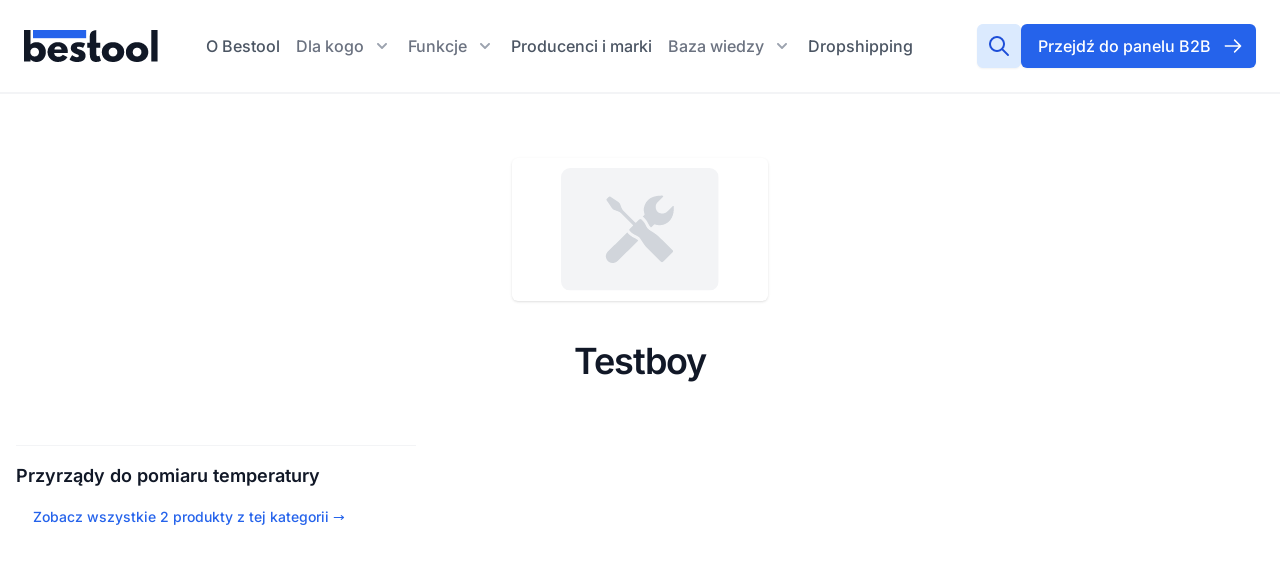

--- FILE ---
content_type: text/html; charset=utf-8
request_url: https://bestool.pl/marki/testboy
body_size: 12701
content:
<!DOCTYPE html><html lang="pl" class="h-full text-gray-900 bg-gray-800 [font-feature-settings:&#x27;ss01&#x27;]"><head><meta charSet="utf-8"/><meta name="viewport" content="width=device-width,initial-scale=1"/><meta name="theme-color" content="#ffffff"/><meta name="msapplication-TileColor" content="#2563e9"/><meta http-equiv="Accept-CH" content="DPR,Width,Viewport-Width"/><title>Testboy Polska - narzędzia, przyrządy do pomiaru temperatury</title><meta name="description" value="Chcesz zacząć sprzedawać produkty marki Testboy?"/><link rel="preconnect" href="https://fonts.bunny.net" crossorigin="anonymous"/><link rel="stylesheet" href="https://fonts.bunny.net/css?family=inter:100,200,300,400,500,600,700,800,900|lexend:400,500&amp;display=swap"/><link rel="stylesheet" href="/assets/app-CZtC-IVp.css"/><link rel="apple-touch-icon" sizes="180x180" href="/apple-touch-icon.png"/><link rel="icon" type="image/png" sizes="32x32" href="/favicon-32x32.png"/><link rel="icon" type="image/png" sizes="16x16" href="/favicon-16x16.png"/><link rel="manifest" href="/site.webmanifest"/><link rel="mask-icon" href="/safari-pinned-tab.svg" color="#2563e9"/></head><body class="min-h-screen h-auto" data-role="GUEST"><header class="w-full relative top-0 bg-white border-b-2 border-gray-100" data-headlessui-state=""><div class="mx-auto max-w-7xl px-6"><div class="flex items-center justify-between py-3 lg:py-6 lg:justify-start lg:space-x-10"><div class="flex justify-start"><a data-discover="true" href="/"><span class="sr-only">Bestool.pl</span><img class="h-6 w-auto sm:h-8" src="/logo.svg" alt="Bestool.pl"/></a></div><div class="flex items-center gap-x-2 lg:hidden"><a class="inline-flex items-center border rounded-md shadow-sm font-medium focus:outline-none focus:ring-2 focus:ring-offset-2 transition-colors disabled:opacity-50 aria-[disabled=true]:opacity-50 disabled:cursor-default aria-[disabled=true]:cursor-default px-3 py-2 text-sm leading-4 border-transparent text-white bg-blue-600 hover:bg-blue-700 disabled:hover:bg-blue-600 aria-[disabled=true]:hover:bg-blue-600 focus:ring-blue-500" data-discover="true" href="/b2b/">Panel B2B</a><div class="-my-2 -mr-2 lg:hidden"><button type="button" class="inline-flex items-center justify-center rounded-md bg-white p-2 text-blue-500 hover:bg-blue-100 hover:text-gray-500 focus:outline-none focus:ring-2 focus:ring-inset focus:ring-blue-500"><span class="sr-only">Wyszukaj</span><svg xmlns="http://www.w3.org/2000/svg" fill="none" viewBox="0 0 24 24" stroke-width="2" stroke="currentColor" aria-hidden="true" class="h-6 w-6"><path stroke-linecap="round" stroke-linejoin="round" d="M21 21l-6-6m2-5a7 7 0 11-14 0 7 7 0 0114 0z"></path></svg></button></div><div class="-my-2 -mr-2"><button class="inline-flex items-center justify-center rounded-md bg-white p-2 text-blue-500 hover:bg-blue-100 hover:text-gray-500 focus:outline-none focus:ring-2 focus:ring-inset focus:ring-blue-500" type="button" aria-expanded="false" data-headlessui-state=""><span class="sr-only">Otwórz menu</span><svg xmlns="http://www.w3.org/2000/svg" fill="none" viewBox="0 0 24 24" stroke-width="2" stroke="currentColor" aria-hidden="true" class="h-6 w-6"><path stroke-linecap="round" stroke-linejoin="round" d="M4 6h16M4 12h16M4 18h16"></path></svg></button></div></div><nav class="hidden lg:flex justify-start"><a class="text-base p-2 rounded-lg hover:bg-gray-100/75 font-medium text-gray-600 hover:text-gray-900" data-discover="true" href="/o-bestool">O Bestool</a><div class="relative" data-headlessui-state=""><button class="text-gray-500 group inline-flex items-center bg-transparent text-base font-medium hover:text-gray-900 focus:outline-none focus:ring-2 focus:ring-blue-500 focus:ring-offset-2 p-2 rounded-lg hover:bg-gray-100/75" type="button" aria-expanded="false" data-headlessui-state=""><span>Dla kogo</span><svg xmlns="http://www.w3.org/2000/svg" viewBox="0 0 20 20" fill="currentColor" aria-hidden="true" class="text-gray-400 ml-2 h-5 w-5 group-hover:text-gray-500"><path fill-rule="evenodd" d="M5.293 7.293a1 1 0 011.414 0L10 10.586l3.293-3.293a1 1 0 111.414 1.414l-4 4a1 1 0 01-1.414 0l-4-4a1 1 0 010-1.414z" clip-rule="evenodd"></path></svg></button></div><div class="relative hidden xl:inline" data-headlessui-state=""><button class="text-gray-500 group inline-flex items-center bg-transparent text-base font-medium hover:text-gray-900 focus:outline-none focus:ring-2 focus:ring-blue-500 focus:ring-offset-2 p-2 rounded-lg hover:bg-gray-100/75" type="button" aria-expanded="false" data-headlessui-state=""><span>Funkcje</span><svg xmlns="http://www.w3.org/2000/svg" viewBox="0 0 20 20" fill="currentColor" aria-hidden="true" class="text-gray-400 ml-2 h-5 w-5 group-hover:text-gray-500"><path fill-rule="evenodd" d="M5.293 7.293a1 1 0 011.414 0L10 10.586l3.293-3.293a1 1 0 111.414 1.414l-4 4a1 1 0 01-1.414 0l-4-4a1 1 0 010-1.414z" clip-rule="evenodd"></path></svg></button></div><a class="text-base p-2 rounded-lg hover:bg-gray-100/75 font-medium text-gray-600 hover:text-gray-900" data-discover="true" href="/marki">Producenci i marki</a><div class="relative" data-headlessui-state=""><button class="text-gray-500 group inline-flex items-center bg-transparent text-base font-medium hover:text-gray-900 focus:outline-none focus:ring-2 focus:ring-blue-500 focus:ring-offset-2 p-2 rounded-lg hover:bg-gray-100/75" type="button" aria-expanded="false" data-headlessui-state=""><span>Baza wiedzy</span><svg xmlns="http://www.w3.org/2000/svg" viewBox="0 0 20 20" fill="currentColor" aria-hidden="true" class="text-gray-400 ml-2 h-5 w-5 group-hover:text-gray-500"><path fill-rule="evenodd" d="M5.293 7.293a1 1 0 011.414 0L10 10.586l3.293-3.293a1 1 0 111.414 1.414l-4 4a1 1 0 01-1.414 0l-4-4a1 1 0 010-1.414z" clip-rule="evenodd"></path></svg></button></div><a class="hidden xl:inline p-2 rounded-lg hover:bg-gray-100/75 text-base font-medium text-gray-600 hover:text-gray-900" data-discover="true" href="/dropshipping">Dropshipping</a></nav><div hidden="" style="position:fixed;top:1px;left:1px;width:1px;height:0;padding:0;margin:-1px;overflow:hidden;clip:rect(0, 0, 0, 0);white-space:nowrap;border-width:0;display:none"></div><div class="hidden items-center justify-end lg:flex lg:flex-1 lg:w-0 gap-x-2"><button type="button" class="inline-flex border rounded-md shadow-sm font-medium focus:outline-none focus:ring-2 focus:ring-offset-2 transition-colors disabled:opacity-50 aria-[disabled=true]:opacity-50 disabled:cursor-default aria-[disabled=true]:cursor-default text-base border-transparent text-blue-700 bg-blue-100 hover:bg-blue-200 disabled:hover:bg-blue-100 aria-[disabled=true]:hover:bg-blue-100 focus:ring-blue-500 px-0 py-0 h-[2.75rem] w-[2.75rem] justify-center items-center"><svg xmlns="http://www.w3.org/2000/svg" fill="none" viewBox="0 0 24 24" stroke-width="2" stroke="currentColor" aria-hidden="true" class="ml-0 mr-0 h-6 w-6"><path stroke-linecap="round" stroke-linejoin="round" d="M21 21l-6-6m2-5a7 7 0 11-14 0 7 7 0 0114 0z"></path></svg></button><a class="inline-flex items-center border rounded-md shadow-sm font-medium focus:outline-none focus:ring-2 focus:ring-offset-2 transition-colors disabled:opacity-50 aria-[disabled=true]:opacity-50 disabled:cursor-default aria-[disabled=true]:cursor-default px-4 py-2 text-base border-transparent text-white bg-blue-600 hover:bg-blue-700 disabled:hover:bg-blue-600 aria-[disabled=true]:hover:bg-blue-600 focus:ring-blue-500 h-[2.75rem]" data-discover="true" href="/b2b/"><span>Przejdź do panelu B2B</span><svg xmlns="http://www.w3.org/2000/svg" fill="none" viewBox="0 0 24 24" stroke-width="2" stroke="currentColor" aria-hidden="true" class="h-5 w-5 -mr-1 ml-3"><path stroke-linecap="round" stroke-linejoin="round" d="M14 5l7 7m0 0l-7 7m7-7H3"></path></svg></a></div></div></div></header><div hidden="" style="position:fixed;top:1px;left:1px;width:1px;height:0;padding:0;margin:-1px;overflow:hidden;clip:rect(0, 0, 0, 0);white-space:nowrap;border-width:0;display:none"></div><main class="bg-white"><script>self.__wrap_n=self.__wrap_n||(self.CSS&&CSS.supports("text-wrap","balance")?1:2);self.__wrap_b=(n5, r2, e2) => {
  e2 = e2 || document.querySelector(`[data-br="${n5}"]`);
  let t2 = e2 == null ? void 0 : e2.parentElement;
  if (!t2) return;
  let l3 = (u3) => e2.style.maxWidth = u3 + "px";
  e2.style.maxWidth = "";
  let i2 = t2.clientWidth, d3 = t2.clientHeight, o2 = i2 / 2 - 0.25, s2 = i2 + 0.5, c3;
  if (i2) {
    for (l3(o2), o2 = Math.max(e2.scrollWidth, o2); o2 + 1 < s2; ) c3 = Math.round((o2 + s2) / 2), l3(c3), t2.clientHeight === d3 ? s2 = c3 : o2 = c3;
    l3(s2 * r2 + i2 * (1 - r2));
  }
  e2.__wrap_o || (typeof ResizeObserver != "undefined" ? (e2.__wrap_o = new ResizeObserver(() => {
    self.__wrap_b(0, +e2.dataset.brr, e2);
  })).observe(t2) : process.env.NODE_ENV === "development" && console.warn("The browser you are using does not support the ResizeObserver API. Please consider add polyfill for this API to avoid potential layout shifts or upgrade your browser. Read more: https://github.com/shuding/react-wrap-balancer#browser-support-information"));
};</script><div class="max-w-7xl mx-auto px-4 py-16 "><div class="max-w-3xl mx-auto text-center "><div class="mx-auto flex justify-center items-center shadow w-64 p-2.5 rounded-md mb-10"><img src="https://images.bestool.pl/images/brands/placeholder.svg" alt="Testboy" class="w-2/3 aspect-[102/80]"/></div><h2 class="text-3xl font-semibold tracking-tight text-gray-900 leading-11 sm:text-4xl">Testboy</h2></div></div><div class="border-b border-gray-100 pb-20 px-4"><div class="max-w-7xl mx-auto"><div class="grid grid-cols-1 md:grid-cols-2 lg:grid-cols-3 gap-6"><div class="py-4 border-t border-gray-100"><h3 class="text-lg font-semibold">Przyrządy do pomiaru temperatury</h3><a class="inline-flex items-center border rounded-md font-medium focus:outline-none focus:ring-2 focus:ring-offset-2 transition-colors disabled:opacity-50 aria-[disabled=true]:opacity-50 disabled:cursor-default aria-[disabled=true]:cursor-default px-4 py-2 text-sm shadow-none bg-transparent border-transparent text-blue-600 hover:text-blue-700 disabled:hover:text-blue-600 aria-[disabled=true]:hover:text-blue-600 focus:ring-blue-500 mt-2" data-discover="true" href="/b2b/kategoria/narzedzia-pomiarowe/przyrzady-do-pomiaru-temperatury?producent=Testboy">Zobacz wszystkie <!-- -->2<!-- --> <!-- -->produkty<!-- --> z tej kategorii →</a></div></div></div></div><div class="max-w-7xl mx-auto pb-16 px-4"><div><div class="flex justify-between items-center mb-8 mt-20"><h3 class="text-2xl font-semibold">Popularne produkty</h3><a class="inline-flex items-center border rounded-md font-medium focus:outline-none focus:ring-2 focus:ring-offset-2 transition-colors disabled:opacity-50 aria-[disabled=true]:opacity-50 disabled:cursor-default aria-[disabled=true]:cursor-default px-4 py-2 text-sm shadow-none bg-transparent border-transparent text-blue-600 hover:text-blue-700 disabled:hover:text-blue-600 aria-[disabled=true]:hover:text-blue-600 focus:ring-blue-500" data-discover="true" href="/b2b/?producent=Testboy">Zobacz więcej →</a></div><div class="bg-white pt-2 flex-1"><div class="lg:max-w-7xl lg:mx-auto lg:px-8"><div class="relative"><div class="relative w-full overflow-x-auto"><ul role="list" class="grid text-xs grid-cols-1 sm:grid-cols-2
               md:mx-0 space-x-0 sm:mx-6
               gap-y-2

              md:space-x-0  md:grid-cols-6 lg:gap-x-4
              "><li class="w-full sm:w-auto flex"><div class="flex items-center w-full sm:flex-col sm:w-auto group relative border sm:border-transparent rounded sm:hover:border-gray-200 p-2 justify-stretch cursor-pointer"><div class="w-1/3 sm:w-full rounded-md pr-4 sm:pr-0"><img alt="Termometr na podczerwien TV 325 TESTBOY" class="object-center object-contain group-hover:opacity-75 aspect-[4/3] w-full" loading="lazy" decoding="async" sizes="(min-width: 192px) 192px, 100vw" style="object-fit:contain;max-width:192px;max-height:143px;aspect-ratio:1.3426573426573427;width:100%" srcSet="https://images.bestool.pl/products/89bc118f8650f09b702a3c42.png?width=192&amp;height=143 192w,
https://images.bestool.pl/products/89bc118f8650f09b702a3c42.png?width=384&amp;height=286 384w" src="https://images.bestool.pl/products/89bc118f8650f09b702a3c42.png?width=192&amp;height=143"/></div><div class="w-2/3 sm:w-auto mt-2 sm:mt-6 flex flex-col flex-1"><p class="text-sm text-gray-500 line-clamp-1"><span>Testboy</span></p><h3 class="my-2 text-gray-900 break-all flex-1 min-h-[3rem]"><a data-discover="true" href="/b2b/produkt/termometr-na-podczerwien-tv-325-testboy"><span class="absolute inset-0"><div class="relative w-full h-full"></div></span><span class="line-clamp-3">Termometr na podczerwien TV 325 TESTBOY</span></a></h3><p class="text-sm text-gray-500 my-1"><span>4028532203252</span></p></div></div></li><li class="w-full sm:w-auto flex"><div class="flex items-center w-full sm:flex-col sm:w-auto group relative border sm:border-transparent rounded sm:hover:border-gray-200 p-2 justify-stretch cursor-pointer"><div class="w-1/3 sm:w-full rounded-md pr-4 sm:pr-0"><img alt="Miernik pomiaru wilgotnosci materialu TV 341 TESTBOY" class="object-center object-contain group-hover:opacity-75 aspect-[4/3] w-full" loading="lazy" decoding="async" sizes="(min-width: 192px) 192px, 100vw" style="object-fit:contain;max-width:192px;max-height:143px;aspect-ratio:1.3426573426573427;width:100%" srcSet="https://images.bestool.pl/products/cdf09211d10429a38db27e25.png?width=192&amp;height=143 192w,
https://images.bestool.pl/products/cdf09211d10429a38db27e25.png?width=384&amp;height=286 384w" src="https://images.bestool.pl/products/cdf09211d10429a38db27e25.png?width=192&amp;height=143"/></div><div class="w-2/3 sm:w-auto mt-2 sm:mt-6 flex flex-col flex-1"><p class="text-sm text-gray-500 line-clamp-1"><span>Testboy</span></p><h3 class="my-2 text-gray-900 break-all flex-1 min-h-[3rem]"><a data-discover="true" href="/b2b/produkt/miernik-pomiaru-wilgotnosci-materialu-tv-341-testboy"><span class="absolute inset-0"><div class="relative w-full h-full"></div></span><span class="line-clamp-3">Miernik pomiaru wilgotnosci materialu TV 341 TESTBOY</span></a></h3><p class="text-sm text-gray-500 my-1"><span>4028532203412</span></p></div></div></li><li class="w-full sm:w-auto flex"><div class="flex items-center w-full sm:flex-col sm:w-auto group relative border sm:border-transparent rounded sm:hover:border-gray-200 p-2 justify-stretch cursor-pointer"><div class="w-1/3 sm:w-full rounded-md pr-4 sm:pr-0"><img alt="Detektor plesni na podczerwien TV 328 TESTBOY" class="object-center object-contain group-hover:opacity-75 aspect-[4/3] w-full" loading="lazy" decoding="async" sizes="(min-width: 192px) 192px, 100vw" style="object-fit:contain;max-width:192px;max-height:143px;aspect-ratio:1.3426573426573427;width:100%" srcSet="https://images.bestool.pl/products/b13eedea5413f9acd4283b1d.png?width=192&amp;height=143 192w,
https://images.bestool.pl/products/b13eedea5413f9acd4283b1d.png?width=384&amp;height=286 384w" src="https://images.bestool.pl/products/b13eedea5413f9acd4283b1d.png?width=192&amp;height=143"/></div><div class="w-2/3 sm:w-auto mt-2 sm:mt-6 flex flex-col flex-1"><p class="text-sm text-gray-500 line-clamp-1"><span>Testboy</span></p><h3 class="my-2 text-gray-900 break-all flex-1 min-h-[3rem]"><a data-discover="true" href="/b2b/produkt/detektor-plesni-na-podczerwien-tv-328-testboy"><span class="absolute inset-0"><div class="relative w-full h-full"></div></span><span class="line-clamp-3">Detektor plesni na podczerwien TV 328 TESTBOY</span></a></h3><p class="text-sm text-gray-500 my-1"><span>4028532203283</span></p></div></div></li></ul></div></div></div></div></div></div><div class="bg-gray-100 my-16"><div class="max-w-7xl mx-auto"><div class="py-16 bg-gray-100"><div class="bg-gray-900 xl:rounded-lg mx-auto max-w-7xl py-12 px-6 lg:grid lg:items-center lg:py-16 lg:px-8 lg:grid-cols-3"><div class="lg:col-span-2"><h2 class="text-3xl font-semibold tracking-tight text-white sm:text-4xl"><span data-br=":Rb535:" data-brr="1" style="display:inline-block;vertical-align:top;text-decoration:inherit;text-wrap:balance">Chcesz zacząć sprzedawać produkty marki <!-- -->Testboy<!-- -->?</span><script>self.__wrap_n!=1&&self.__wrap_b(":Rb535:",1)</script></h2><p class="mt-4 text-gray-300 text-base leading-7">Dowiedz się więcej o współpracy z Bestool.</p></div><div class="mt-8 lg:mt-0 lg:ml-8"><a class="inline-flex items-center border rounded-md shadow-sm font-medium focus:outline-none focus:ring-2 focus:ring-offset-2 transition-colors disabled:opacity-50 aria-[disabled=true]:opacity-50 disabled:cursor-default aria-[disabled=true]:cursor-default px-6 py-3 text-base border-transparent text-white bg-blue-600 hover:bg-blue-700 disabled:hover:bg-blue-600 aria-[disabled=true]:hover:bg-blue-600 focus:ring-blue-500" data-discover="true" href="/o-bestool">Dowiedz się więcej →</a></div></div></div></div></div><div class=""></div><div class="max-w-7xl mx-auto"><div class="relative bg-white md:px-6 pt-16 pb-20 lg:px-8 lg:pt-24 lg:pb-28" data-search-ignore="true"><div class="absolute inset-0"><div class="h-1/3 bg-white sm:h-2/3"></div></div><div class="relative mx-auto max-w-7xl"><div class="text-center"><h2 class="text-3xl font-semibold tracking-tight text-gray-900 leading-11 sm:text-4xl">Sprawdź bazę wiedzy</h2><p class="mx-auto mt-3 max-w-2xl text-base text-gray-500 sm:mt-6">Zapoznaj się z najnowszymi artykułami i zdobywaj nowe informacje oraz kompetencje z zakresu e-commerce, dropshippingu i wielu innych obszarów.</p></div><div class="px-4 pb-4 w-full relative md:pb-0 md:px-0 md:mx-auto mt-14 flex overflow-x-auto md:overflow-x-hidden md:grid md:max-w-lg gap-2 md:gap-5 lg:max-w-none lg:grid-cols-3 snap-mandatory snap-x md:snap-none md:snap-normal"><div class="flex flex-col overflow-hidden rounded-md shadow-sm  w-[calc(100vw-64px)] min-w-[calc(100vw-64px)] snap-center md:snap-none md:min-w-0 md:w-auto"><div class="flex-shrink-0"><a data-discover="true" href="/baza-wiedzy/skuteczna-oferta-handlowa"><img loading="lazy" alt="" class="h-48 w-full object-cover" decoding="async" role="presentation" sizes="(min-width: 826px) 826px, 100vw" style="object-fit:cover;max-width:826px;max-height:384.1860465116279px;aspect-ratio:2.15;width:100%" srcSet="https://images.bestool.pl/images/media/skuteczna-oferta.jpg?aspect_ratio=413%3A192&amp;width=640&amp;height=298 640w,
https://images.bestool.pl/images/media/skuteczna-oferta.jpg?aspect_ratio=413%3A192&amp;width=750&amp;height=349 750w,
https://images.bestool.pl/images/media/skuteczna-oferta.jpg?aspect_ratio=413%3A192&amp;width=826&amp;height=384 826w,
https://images.bestool.pl/images/media/skuteczna-oferta.jpg?aspect_ratio=413%3A192&amp;width=828&amp;height=385 828w,
https://images.bestool.pl/images/media/skuteczna-oferta.jpg?aspect_ratio=413%3A192&amp;width=960&amp;height=447 960w,
https://images.bestool.pl/images/media/skuteczna-oferta.jpg?aspect_ratio=413%3A192&amp;width=1080&amp;height=502 1080w,
https://images.bestool.pl/images/media/skuteczna-oferta.jpg?aspect_ratio=413%3A192&amp;width=1280&amp;height=595 1280w,
https://images.bestool.pl/images/media/skuteczna-oferta.jpg?aspect_ratio=413%3A192&amp;width=1652&amp;height=768 1652w" src="https://images.bestool.pl/images/media/skuteczna-oferta.jpg?aspect_ratio=413%3A192&amp;width=826&amp;height=384"/></a></div><div class="flex flex-1 flex-col justify-between p-6 bg-gray-100"><div class="flex-1"><p class="text-sm font-medium text-blue-600">Artykuł</p><a class="mt-2 block" data-discover="true" href="/baza-wiedzy/skuteczna-oferta-handlowa"><p class="text-xl font-semibold text-gray-900">Jak przygotować skuteczną ofertę handlową?</p><div class="mt-3 text-base text-gray-500">Otrzymałeś zapytanie ofertowe, ale tworzenie oferty zajmuje Ci sporo czasu i wysiłku i nie zawsze jest skuteczne? Dowiedz się, jak przygotować dobrą ofertę handlową, która wyróżni się na tle konkurencji, przyciągnie klientów i zwiększy Twoje szanse na sprzedaż. W artykule znajdziesz praktyczne wskazówki dotyczące wyboru produktów, prezentacji oferty oraz automatyzacji procesu sprzedaży.</div></a></div><div class="mt-6 flex items-center" data-search-ignore="true"><div class="flex-shrink-0"><span class="sr-only">Kuba Buśkiewicz</span><img class="h-10 w-10 rounded-full border border-gray-300" src="/apple-touch-icon.png?width=120" alt=""/></div><div class="ml-3"><p class="text-sm font-medium text-gray-900">Kuba Buśkiewicz</p><div class="flex space-x-1 text-sm text-gray-500"><span>Współzałożyciel, Bestool</span></div></div></div></div></div><div class="flex flex-col overflow-hidden rounded-md shadow-sm  w-[calc(100vw-64px)] min-w-[calc(100vw-64px)] snap-center md:snap-none md:min-w-0 md:w-auto"><div class="flex-shrink-0"><a data-discover="true" href="/baza-wiedzy/dropshipping-co-to-jest-na-czym-polega"><img loading="lazy" alt="" class="h-48 w-full object-cover" decoding="async" role="presentation" sizes="(min-width: 826px) 826px, 100vw" style="object-fit:cover;max-width:826px;max-height:384.1860465116279px;aspect-ratio:2.15;width:100%" srcSet="https://images.bestool.pl/images/media-unknown/dropshipping.jpeg?aspect_ratio=413%3A192&amp;width=640&amp;height=298 640w,
https://images.bestool.pl/images/media-unknown/dropshipping.jpeg?aspect_ratio=413%3A192&amp;width=750&amp;height=349 750w,
https://images.bestool.pl/images/media-unknown/dropshipping.jpeg?aspect_ratio=413%3A192&amp;width=826&amp;height=384 826w,
https://images.bestool.pl/images/media-unknown/dropshipping.jpeg?aspect_ratio=413%3A192&amp;width=828&amp;height=385 828w,
https://images.bestool.pl/images/media-unknown/dropshipping.jpeg?aspect_ratio=413%3A192&amp;width=960&amp;height=447 960w,
https://images.bestool.pl/images/media-unknown/dropshipping.jpeg?aspect_ratio=413%3A192&amp;width=1080&amp;height=502 1080w,
https://images.bestool.pl/images/media-unknown/dropshipping.jpeg?aspect_ratio=413%3A192&amp;width=1280&amp;height=595 1280w,
https://images.bestool.pl/images/media-unknown/dropshipping.jpeg?aspect_ratio=413%3A192&amp;width=1652&amp;height=768 1652w" src="https://images.bestool.pl/images/media-unknown/dropshipping.jpeg?aspect_ratio=413%3A192&amp;width=826&amp;height=384"/></a></div><div class="flex flex-1 flex-col justify-between p-6 bg-gray-100"><div class="flex-1"><p class="text-sm font-medium text-blue-600">Artykuł</p><a class="mt-2 block" data-discover="true" href="/baza-wiedzy/dropshipping-co-to-jest-na-czym-polega"><p class="text-xl font-semibold text-gray-900">Dropshipping – co to? Na czym polega taki model biznesowy?</p><div class="mt-3 text-base text-gray-500">Prowadzisz stacjonarny sklep z narzędziami i zastanawiasz się, w jaki sposób łatwo możesz zwiększyć swoje zyski, jednocześnie minimalizując poziom niezbędnych kosztów? Odpowiedź na Twoje potrzeby może stanowić współpraca na zasadach dropshippingu. W tym artykule znajdziesz wszystkie niezbędne informacje, które pozwolą Ci zapoznać się z tym modelem, a następnie zdecydować, czy chcesz go wdrożyć także w swojej firmie.</div></a></div><div class="mt-6 flex items-center" data-search-ignore="true"><div class="flex-shrink-0"><span class="sr-only">Kuba Buśkiewicz</span><img class="h-10 w-10 rounded-full border border-gray-300" src="/apple-touch-icon.png?width=120" alt=""/></div><div class="ml-3"><p class="text-sm font-medium text-gray-900">Kuba Buśkiewicz</p><div class="flex space-x-1 text-sm text-gray-500"><span>Współzałożyciel, Bestool</span></div></div></div></div></div><div class="flex flex-col overflow-hidden rounded-md shadow-sm  w-[calc(100vw-64px)] min-w-[calc(100vw-64px)] snap-center md:snap-none md:min-w-0 md:w-auto"><div class="flex-shrink-0"><a data-discover="true" href="/baza-wiedzy/wybor-oprogramowania-ecommerce"><img loading="lazy" alt="" class="h-48 w-full object-cover" decoding="async" role="presentation" sizes="(min-width: 826px) 826px, 100vw" style="object-fit:cover;max-width:826px;max-height:384.1860465116279px;aspect-ratio:2.15;width:100%" srcSet="https://images.bestool.pl/images/media-unknown/wybor-oprogramowania-ecommerce.jpg?aspect_ratio=413%3A192&amp;width=640&amp;height=298 640w,
https://images.bestool.pl/images/media-unknown/wybor-oprogramowania-ecommerce.jpg?aspect_ratio=413%3A192&amp;width=750&amp;height=349 750w,
https://images.bestool.pl/images/media-unknown/wybor-oprogramowania-ecommerce.jpg?aspect_ratio=413%3A192&amp;width=826&amp;height=384 826w,
https://images.bestool.pl/images/media-unknown/wybor-oprogramowania-ecommerce.jpg?aspect_ratio=413%3A192&amp;width=828&amp;height=385 828w,
https://images.bestool.pl/images/media-unknown/wybor-oprogramowania-ecommerce.jpg?aspect_ratio=413%3A192&amp;width=960&amp;height=447 960w,
https://images.bestool.pl/images/media-unknown/wybor-oprogramowania-ecommerce.jpg?aspect_ratio=413%3A192&amp;width=1080&amp;height=502 1080w,
https://images.bestool.pl/images/media-unknown/wybor-oprogramowania-ecommerce.jpg?aspect_ratio=413%3A192&amp;width=1280&amp;height=595 1280w,
https://images.bestool.pl/images/media-unknown/wybor-oprogramowania-ecommerce.jpg?aspect_ratio=413%3A192&amp;width=1652&amp;height=768 1652w" src="https://images.bestool.pl/images/media-unknown/wybor-oprogramowania-ecommerce.jpg?aspect_ratio=413%3A192&amp;width=826&amp;height=384"/></a></div><div class="flex flex-1 flex-col justify-between p-6 bg-gray-100"><div class="flex-1"><p class="text-sm font-medium text-blue-600">Artykuł</p><a class="mt-2 block" data-discover="true" href="/baza-wiedzy/wybor-oprogramowania-ecommerce"><p class="text-xl font-semibold text-gray-900">Wybór oprogramowania e-commerce. Co warto wiedzieć przed podjęciem decyzji?</p><div class="mt-3 text-base text-gray-500">Odkryj kluczowe aspekty wyboru oprogramowania e-commerce dla Twojego sklepu internetowego, by zapewnić jego sukces. Zyskaj praktyczną wiedzę na temat dostępnych rozwiązań, ich zalet i wad oraz sposobów optymalizacji kosztów. Przeczytaj i dowiedz się, jak podjąć świadomą decyzję, która przyniesie Ci realne korzyści w prowadzeniu biznesu online.</div></a></div><div class="mt-6 flex items-center" data-search-ignore="true"><div class="flex-shrink-0"><span class="sr-only">Kuba Buśkiewicz</span><img class="h-10 w-10 rounded-full border border-gray-300" src="/apple-touch-icon.png?width=120" alt=""/></div><div class="ml-3"><p class="text-sm font-medium text-gray-900">Kuba Buśkiewicz</p><div class="flex space-x-1 text-sm text-gray-500"><span>Współzałożyciel, Bestool</span></div></div></div></div></div></div><div class="flex justify-center gap-x-2 pt-4 md:pt-8 md:hidden"><button type="button" disabled="" class="w-2 h-2 rounded-full bg-gray-300 hover:bg-gray-400 transition-colors duration-200 bg-blue-500"></button><button type="button" disabled="" class="w-2 h-2 rounded-full bg-gray-300 hover:bg-gray-400 transition-colors duration-200 "></button><button type="button" disabled="" class="w-2 h-2 rounded-full bg-gray-300 hover:bg-gray-400 transition-colors duration-200 "></button></div><div class="text-center pt-8"><div class="flex items-center justify-center md:hidden"><a class="inline-flex items-center border rounded-md shadow-sm font-medium focus:outline-none focus:ring-2 focus:ring-offset-2 transition-colors disabled:opacity-50 aria-[disabled=true]:opacity-50 disabled:cursor-default aria-[disabled=true]:cursor-default px-6 py-3 text-base border-transparent text-white bg-blue-600 hover:bg-blue-700 disabled:hover:bg-blue-600 aria-[disabled=true]:hover:bg-blue-600 focus:ring-blue-500" data-discover="true" href="/baza-wiedzy">Zobacz więcej</a></div><a class="items-center border rounded-md font-medium focus:outline-none focus:ring-2 focus:ring-offset-2 transition-colors disabled:opacity-50 aria-[disabled=true]:opacity-50 disabled:cursor-default aria-[disabled=true]:cursor-default px-6 py-3 text-base shadow-none bg-transparent border-transparent text-blue-600 hover:text-blue-700 disabled:hover:text-blue-600 aria-[disabled=true]:hover:text-blue-600 focus:ring-blue-500 hidden md:block" data-discover="true" href="/baza-wiedzy">Zobacz więcej</a></div></div></div></div><div class="bg-white py-16" data-search-ignore="true"><div class="bg-gray-900 overflow-hidden relative before:absolute before:inset-0 before:bg-bottom before:bg-cover before:opacity-5 before:bg-newsletter xl:rounded-lg mx-auto max-w-7xl py-12 px-6 lg:grid lg:grid-cols-11 lg:items-center lg:py-16 lg:px-8"><div class="relative lg:col-span-6"><h2 class="text-2xl font-semibold tracking-tight text-white sm:text-3xl"><span data-br=":Rnt35:" data-brr="1" style="display:inline-block;vertical-align:top;text-decoration:inherit;text-wrap:balance">Dołącz do odbiorców naszego newslettera</span><script>self.__wrap_n!=1&&self.__wrap_b(":Rnt35:",1)</script></h2><p class="mt-3 max-w-3xl text-base leading-6 text-white opacity-75">Zostaw swój adres e-mail i zapisz się na nasz darmowy newsletter. Otrzymasz od nas paczkę wiedzy, która pozwoli Ci rozwijać Twój biznes i zarabiać jeszcze więcej.</p></div><div class="mt-8 lg:mt-0 lg:ml-8 relative lg:col-span-5"><form method="post" action="/resources/newsletter/join" class="flex flex-col gap-y-2 sm:flex-row sm:items-stretch"><div id="name__confirm_wrap" style="display:none" aria-hidden="true"><label for="name__confirm">Proszę pozostawić puste</label><input id="name__confirm" name="name__confirm" type="text" autoComplete="nope" tabindex="-1" value=""/><label for="from__confirm">Proszę pozostawić puste</label><input id="from__confirm" name="from__confirm" type="text" readonly="" autoComplete="off" tabindex="-1" value="U2FsdGVkX1/XojewYWleqjaicDKWT4UsTxmcaukJlzo="/></div><div class="rounded-md sm:rounded-none sm:rounded-l-md w-full bg-white border border-gray-300 focus-within:z-10 px-3 py-2 focus-within:border-white focus-within:ring-2 focus-within:ring-white focus-within:ring-offset-2 focus-within:ring-offset-gray-800"><label for="newsletter-email" class="block text-xs font-medium text-gray-900">E-mail</label><input id="newsletter-email" name="email" type="email" autoComplete="email" required="" class="block bg-white w-full border-0 p-0 text-gray-900 placeholder-gray-500 focus:ring-0 sm:text-sm" placeholder="Wpisz swój adres e-mail"/></div><div class="rounded-md sm:rounded-none sm:rounded-r-md shadow sm:flex-shrink-0"><div class="prose"></div><button type="submit" class="focus-within:z-10 flex h-full w-full items-center justify-center border border-transparent px-5 py-3 text-base font-medium text-white focus:outline-none focus:ring-2 focus:ring-offset-2 focus:ring-offset-gray-800 gap-x-1 rounded-md sm:rounded-none sm:rounded-r-md bg-blue-500 hover:bg-blue-600 focus:ring-blue-600">Zapisz się</button></div></form><p class="mt-3 text-xs sm:text-[0.65rem] text-gray-300">Dbamy o ochronę Twoich danych. Przeczytaj naszą<!-- --> <a class="font-medium text-white underline" data-discover="true" href="/polityka-prywatnosci">Politykę prywatności</a>. Klikając &quot;Zapisz się&quot; wyrażam zgodę na Politykę Prywatności oraz chcę otrzymywać informacje marketingowe od Bestool. Wiem, że w każdej chwili mogę zrezygnować z subskrypcji.</p></div></div></div></main><footer class="bg-gray-900" aria-labelledby="footer-heading"><h2 id="footer-heading" class="sr-only">Stopka</h2><div class="mx-auto max-w-7xl pb-8 pt-16 sm:pt-24 lg:pt-32"><div class="lg:grid lg:grid-cols-3 lg:gap-8"><div class="space-y-8 px-6 lg:px-8"><img class="h-8" src="/logo-mono.svg" alt="Bestool sp. z o.o."/><div><p class="text-sm leading-6 text-white font-semibold">Bestool sp. z o.o.</p><p class="text-sm leading-6 text-gray-300 whitespace-nowrap">ul. Zamoyskiego 24, 30-523 Kraków<br/>NIP: 6793254654<br/>KRS: 0001005910<br/>REGON: 523838304</p></div><div class="flex flex-col items-start gap-y-2"><a class="inline-flex items-center border rounded-md shadow-sm focus:outline-none focus:ring-2 focus:ring-offset-2 transition-colors disabled:opacity-50 aria-[disabled=true]:opacity-50 disabled:cursor-default aria-[disabled=true]:cursor-default px-4 py-2 text-base border-transparent text-white bg-gray-800 disabled:hover:bg-gray-800 aria-[disabled=true]:hover:bg-gray-800 focus:ring-blue-500 min-w-[16rem] w-full sm:w-auto justify-center hover:bg-gray-700 font-semibold" href="mailto:kontakt@bestool.pl"><svg xmlns="http://www.w3.org/2000/svg" fill="none" viewBox="0 0 24 24" stroke-width="2" stroke="currentColor" aria-hidden="true" class="h-5 w-5 -ml-1 mr-3"><path stroke-linecap="round" stroke-linejoin="round" d="M3 8l7.89 5.26a2 2 0 002.22 0L21 8M5 19h14a2 2 0 002-2V7a2 2 0 00-2-2H5a2 2 0 00-2 2v10a2 2 0 002 2z"></path></svg>kontakt@bestool.pl</a><a class="inline-flex items-center border rounded-md shadow-sm focus:outline-none focus:ring-2 focus:ring-offset-2 transition-colors disabled:opacity-50 aria-[disabled=true]:opacity-50 disabled:cursor-default aria-[disabled=true]:cursor-default px-4 py-2 text-base border-transparent text-white bg-gray-800 disabled:hover:bg-gray-800 aria-[disabled=true]:hover:bg-gray-800 focus:ring-blue-500 min-w-[16rem] w-full sm:w-auto justify-center hover:bg-gray-700 font-semibold" href="tel:+48572300848"><svg xmlns="http://www.w3.org/2000/svg" fill="none" viewBox="0 0 24 24" stroke-width="2" stroke="currentColor" aria-hidden="true" class="h-5 w-5 -ml-1 mr-3"><path stroke-linecap="round" stroke-linejoin="round" d="M3 5a2 2 0 012-2h3.28a1 1 0 01.948.684l1.498 4.493a1 1 0 01-.502 1.21l-2.257 1.13a11.042 11.042 0 005.516 5.516l1.13-2.257a1 1 0 011.21-.502l4.493 1.498a1 1 0 01.684.949V19a2 2 0 01-2 2h-1C9.716 21 3 14.284 3 6V5z"></path></svg>+48 572 300 848</a><span class="text-xs text-gray-500 text-center min-w-[16rem] w-full sm:w-auto pt-2">pon-pt: 8:00—16:00</span></div></div><div class="mt-8 grid grid-cols-1 gap-8 lg:col-span-2 lg:mt-0"><div class="flex flex-col md:flex-row justify-between md:gap-8"><div class="border-t border-white/10 sm:border-0 px-6 lg:px-8" data-headlessui-state="open"><button class="flex justify-between w-full items-center py-4" id="headlessui-disclosure-button-:Rmdj5:" type="button" aria-expanded="true" data-headlessui-state="open"><h3 class="text-sm font-semibold leading-6 text-white">Sprzedaż narzędzi</h3><svg xmlns="http://www.w3.org/2000/svg" viewBox="0 0 20 20" fill="currentColor" aria-hidden="true" class="ui-open:-rotate-180 h-5 w-5 text-white sm:hidden"><path fill-rule="evenodd" d="M5.293 7.293a1 1 0 011.414 0L10 10.586l3.293-3.293a1 1 0 111.414 1.414l-4 4a1 1 0 01-1.414 0l-4-4a1 1 0 010-1.414z" clip-rule="evenodd"></path></svg></button><ul role="list" class="space-y-4 pb-4 hidden sm:block ui-open:block"><li><a class="text-sm leading-6 text-gray-300 hover:text-white" data-discover="true" href="/dla-sklepow-stacjonarnych">Dla sklepów stacjonarnych</a></li><li><a class="text-sm leading-6 text-gray-300 hover:text-white" data-discover="true" href="/dla-sklepow-internetowych">Dla sklepów internetowych</a></li><li><a class="text-sm leading-6 text-gray-300 hover:text-white" data-discover="true" href="/dla-sprzedazy-bezposredniej">Dla sprzedaży bezpośredniej do firm</a></li><li><a class="text-sm leading-6 text-gray-300 hover:text-white" data-discover="true" href="/dla-producentow-i-dystrybutorow">Dla producentów i dystrybutorów</a></li><li><a class="text-sm leading-6 text-gray-300 hover:text-white" data-discover="true" href="/dropshipping">Dropshipping</a></li></ul></div><div class="border-t border-white/10 sm:border-0 px-6 lg:px-8" data-headlessui-state=""><button class="flex justify-between w-full items-center py-4" id="headlessui-disclosure-button-:Rqdj5:" type="button" aria-expanded="false" data-headlessui-state=""><h3 class="text-sm font-semibold leading-6 text-white">O Bestool</h3><svg xmlns="http://www.w3.org/2000/svg" viewBox="0 0 20 20" fill="currentColor" aria-hidden="true" class="ui-open:-rotate-180 h-5 w-5 text-white sm:hidden"><path fill-rule="evenodd" d="M5.293 7.293a1 1 0 011.414 0L10 10.586l3.293-3.293a1 1 0 111.414 1.414l-4 4a1 1 0 01-1.414 0l-4-4a1 1 0 010-1.414z" clip-rule="evenodd"></path></svg></button><ul role="list" class="space-y-4 pb-4 hidden sm:block ui-open:block"><li><a class="text-sm leading-6 text-gray-300 hover:text-white" data-discover="true" href="/o-bestool">O Bestool</a></li><li><a class="text-sm leading-6 text-gray-300 hover:text-white" data-discover="true" href="/baza-wiedzy/#faq">Często zadawane pytania</a></li><li><a class="text-sm leading-6 text-gray-300 hover:text-white" data-discover="true" href="/baza-wiedzy">Baza wiedzy</a></li><li><a class="text-sm leading-6 text-gray-300 hover:text-white" data-discover="true" href="/kontakt">Kontakt</a></li></ul></div><div class="border-t border-white/10 sm:border-0 px-6 lg:px-8" data-headlessui-state=""><button class="flex justify-between w-full items-center py-4" id="headlessui-disclosure-button-:Rudj5:" type="button" aria-expanded="false" data-headlessui-state=""><h3 class="text-sm font-semibold leading-6 text-white">Informacje prawne</h3><svg xmlns="http://www.w3.org/2000/svg" viewBox="0 0 20 20" fill="currentColor" aria-hidden="true" class="ui-open:-rotate-180 h-5 w-5 text-white sm:hidden"><path fill-rule="evenodd" d="M5.293 7.293a1 1 0 011.414 0L10 10.586l3.293-3.293a1 1 0 111.414 1.414l-4 4a1 1 0 01-1.414 0l-4-4a1 1 0 010-1.414z" clip-rule="evenodd"></path></svg></button><ul role="list" class="space-y-4 pb-4 hidden sm:block ui-open:block"><li><a class="text-sm leading-6 text-gray-300 hover:text-white" data-discover="true" href="/regulamin">Regulamin</a></li><li><a class="text-sm leading-6 text-gray-300 hover:text-white" data-discover="true" href="/polityka-prywatnosci">Polityka prywatności</a></li><li><a class="text-sm leading-6 text-gray-300 hover:text-white" data-discover="true" href="/polityka-cookies">Polityka cookies</a></li></ul></div></div></div></div><div class="mt-8 border-t border-white/10 pt-8 md:flex md:items-center md:justify-between  px-6 lg:px-8"><p class="mt-8 text-xs leading-5 text-gray-400 md:order-1 md:mt-0">© <!-- -->2026<!-- --> Bestool sp. z o.o. Wszelkie prawa zastrzeżone.</p></div></div></footer><script>((STORAGE_KEY, restoreKey) => {
    if (!window.history.state || !window.history.state.key) {
      let key = Math.random().toString(32).slice(2);
      window.history.replaceState({
        key
      }, "");
    }
    try {
      let positions = JSON.parse(sessionStorage.getItem(STORAGE_KEY) || "{}");
      let storedY = positions[restoreKey || window.history.state.key];
      if (typeof storedY === "number") {
        window.scrollTo(0, storedY);
      }
    } catch (error) {
      console.error(error);
      sessionStorage.removeItem(STORAGE_KEY);
    }
  })("positions", null)</script><script>window.Env = {"PUBLIC_SEARCH_API_HOST":"search.bestool.pl","PUBLIC_SEARCH_API_PORT":443,"PUBLIC_SEARCH_API_PROTOCOL":"https","BACKEND_URL":"https://api.bestool.pl","PUBLIC_DOMAIN":"bestool.pl","ENVIRONMENT":"production"};</script><link rel="modulepreload" href="/assets/manifest-1ebf037c.js"/><link rel="modulepreload" href="/assets/entry.client-CdzVSvj3.js"/><link rel="modulepreload" href="/assets/jsx-runtime-DnoUjV0k.js"/><link rel="modulepreload" href="/assets/performance-CmRPE_yo.js"/><link rel="modulepreload" href="/assets/b2b._main.konto._profile.wyszukiwania-firm._id.pobierz-Dbfh0Jyj.js"/><link rel="modulepreload" href="/assets/index-DIGNqKMa.js"/><link rel="modulepreload" href="/assets/components-CpJYAYKE.js"/><link rel="modulepreload" href="/assets/hoist-non-react-statics.cjs-DWDO5qpb.js"/><link rel="modulepreload" href="/assets/Script-i0E9t2wK.js"/><link rel="modulepreload" href="/assets/ArrowNarrowLeftIcon-BmO5qCot.js"/><link rel="modulepreload" href="/assets/ArrowNarrowRightIcon-BsL3u5Nf.js"/><link rel="modulepreload" href="/assets/index-RyiEv8Bl.js"/><link rel="modulepreload" href="/assets/icons-DaOH1egk.js"/><link rel="modulepreload" href="/assets/createReactComponent-Bn_op00Z.js"/><link rel="modulepreload" href="/assets/useRouter-BMRpdv-O.js"/><link rel="modulepreload" href="/assets/SearchPrefixContext-tSLgkne0.js"/><link rel="modulepreload" href="/assets/honeypot-DueTXRO4.js"/><link rel="modulepreload" href="/assets/remix-ClWmneJI.js"/><link rel="modulepreload" href="/assets/useSession-B47NU6LL.js"/><link rel="modulepreload" href="/assets/useMatchRoute-CfB7P0FB.js"/><link rel="modulepreload" href="/assets/root-Bz9_tFin.js"/><link rel="modulepreload" href="/assets/ArrowRightIcon-aEhwU4lz.js"/><link rel="modulepreload" href="/assets/MenuIcon-CnAoAlBi.js"/><link rel="modulepreload" href="/assets/SearchIcon-CmkLBAjX.js"/><link rel="modulepreload" href="/assets/XIcon-YC0gKgm0.js"/><link rel="modulepreload" href="/assets/ChevronDownIcon-Bd4PqNld.js"/><link rel="modulepreload" href="/assets/Button-jpEOoCqA.js"/><link rel="modulepreload" href="/assets/bundle-mjs-D42x6tHZ.js"/><link rel="modulepreload" href="/assets/client-only-BxZAZDxs.js"/><link rel="modulepreload" href="/assets/SearchModal-l-dsBMJa.js"/><link rel="modulepreload" href="/assets/preload-helper-Di2fpgpM.js"/><link rel="modulepreload" href="/assets/popover-A6aBAKEA.js"/><link rel="modulepreload" href="/assets/transition-TP7c7GgZ.js"/><link rel="modulepreload" href="/assets/Footer-7g88tfbS.js"/><link rel="modulepreload" href="/assets/index-SMFkKOId.js"/><link rel="modulepreload" href="/assets/SearchBox-BAUA98CJ.js"/><link rel="modulepreload" href="/assets/SearchIcon-ByEaMt8d.js"/><link rel="modulepreload" href="/assets/index-DIQO5ZOm.js"/><link rel="modulepreload" href="/assets/with-selector-Drm9wIvl.js"/><link rel="modulepreload" href="/assets/index-DHSwODde.js"/><link rel="modulepreload" href="/assets/labels-BRmz-M3-.js"/><link rel="modulepreload" href="/assets/Spinner-Cw5T1XxL.js"/><link rel="modulepreload" href="/assets/XIcon-CqAJFEWt.js"/><link rel="modulepreload" href="/assets/dialog-DFdwXBMU.js"/><link rel="modulepreload" href="/assets/use-disposables-CipeOPbO.js"/><link rel="modulepreload" href="/assets/disposables-CNQqZLsb.js"/><link rel="modulepreload" href="/assets/render-BPRLf9HG.js"/><link rel="modulepreload" href="/assets/use-root-containers-Dhj3KvIw.js"/><link rel="modulepreload" href="/assets/use-owner-B8W4gdnB.js"/><link rel="modulepreload" href="/assets/focus-management-BlIh1Wwt.js"/><link rel="modulepreload" href="/assets/owner-BmRsuOlN.js"/><link rel="modulepreload" href="/assets/hidden-Dwnl5vnq.js"/><link rel="modulepreload" href="/assets/use-is-mounted-ElekGwqA.js"/><link rel="modulepreload" href="/assets/active-element-history-CSQ-KZdz.js"/><link rel="modulepreload" href="/assets/keyboard-010tZyO5.js"/><link rel="modulepreload" href="/assets/open-closed-B_2WZd59.js"/><link rel="modulepreload" href="/assets/bugs-DE-1YWBQ.js"/><link rel="modulepreload" href="/assets/description-DPwLiImr.js"/><link rel="modulepreload" href="/assets/use-resolve-button-type-VxG0sOgC.js"/><link rel="modulepreload" href="/assets/use-flags-Btbb_u1a.js"/><link rel="modulepreload" href="/assets/PhoneIcon-B-uO0zBR.js"/><link rel="modulepreload" href="/assets/CompanyInfo-BWJQXKpW.js"/><link rel="modulepreload" href="/assets/disclosure-CdrvH1l0.js"/><link rel="modulepreload" href="/assets/_marketing-C-LRMDTz.js"/><link rel="modulepreload" href="/assets/JoinCTA-2sZ_NGTN.js"/><link rel="modulepreload" href="/assets/KnowledgeBase-wkhmGaat.js"/><link rel="modulepreload" href="/assets/useRecentArticles-CBwyxrsY.js"/><link rel="modulepreload" href="/assets/Newsletter-D7b79XYk.js"/><link rel="modulepreload" href="/assets/BrandTopSection-CYHWHe2K.js"/><link rel="modulepreload" href="/assets/quantityUnits-BKNsdZnh.js"/><link rel="modulepreload" href="/assets/ProductListWrapper-krqOn7of.js"/><link rel="modulepreload" href="/assets/ProductTileBase-ChkQSB2h.js"/><link rel="modulepreload" href="/assets/content-C7WRlFtp.js"/><link rel="modulepreload" href="/assets/Alert-BrG2jddo.js"/><link rel="modulepreload" href="/assets/scroll-BIYZ2L52.js"/><link rel="modulepreload" href="/assets/chunk-TTVV4BNO-EhV9mpNi.js"/><link rel="modulepreload" href="/assets/Text-BvNIl-vs.js"/><link rel="modulepreload" href="/assets/CheckIcon-C45I4yEi.js"/><link rel="modulepreload" href="/assets/ExclamationCircleIcon-CKi8kPfU.js"/><link rel="modulepreload" href="/assets/enums-DQX68SVU.js"/><link rel="modulepreload" href="/assets/types-CVQW7Q3A.js"/><link rel="modulepreload" href="/assets/StepsProcess-D3XlKxVC.js"/><link rel="modulepreload" href="/assets/Text-CAz3Zosr.js"/><link rel="modulepreload" href="/assets/react-flatten-children.esm-DVIewaq6.js"/><link rel="modulepreload" href="/assets/OffsetWithFeatureList-ChsndJ6T.js"/><link rel="modulepreload" href="/assets/ExclamationIcon-DX-lggRQ.js"/><link rel="modulepreload" href="/assets/CheckCircleIcon-Bbr_lFyw.js"/><link rel="modulepreload" href="/assets/_marketing.marki._slug-D1DcY8l9.js"/><script>window.__remixContext = {"basename":"/","future":{"v3_fetcherPersist":false,"v3_relativeSplatPath":false,"v3_throwAbortReason":false,"v3_singleFetch":false,"v3_lazyRouteDiscovery":false,"unstable_optimizeDeps":true},"isSpaMode":false,"state":{"loaderData":{"root":{"env":{"PUBLIC_SEARCH_API_HOST":"search.bestool.pl","PUBLIC_SEARCH_API_PORT":443,"PUBLIC_SEARCH_API_PROTOCOL":"https","BACKEND_URL":"https://api.bestool.pl","PUBLIC_DOMAIN":"bestool.pl","ENVIRONMENT":"production"},"session":null,"honeypotInputProps":{"nameFieldName":"name__confirm","validFromFieldName":"from__confirm","encryptedValidFrom":"U2FsdGVkX1/XojewYWleqjaicDKWT4UsTxmcaukJlzo="},"sentryTrace":"d06b9cc2a15c404f8d7a3503f99dd539-a58dbf64c6938569-1","sentryBaggage":"sentry-environment=production,sentry-release=c387ce99592b6e759d710a8c4085254d88e7fdf1,sentry-public_key=86fbece6e7323b3dab823664354e1464,sentry-trace_id=d06b9cc2a15c404f8d7a3503f99dd539,sentry-sample_rate=1,sentry-transaction=routes%2F_marketing.marki.%24slug,sentry-sampled=true","remixVersion":2},"routes/_marketing":{"searchApiKey":"VXV3aGlmWW5NamE0eHRGeGZsczR1ZWJpZ0FudEhFdnhXOW50ZDhLejY3UT1nTVJWeyJleGNsdWRlX2ZpZWxkcyI6InByaWNlLHJlZ3VsYXJQcmljZSxjdXN0b21Db2RlcyIsImZpbHRlcl9ieSI6InZpc2libGU6dHJ1ZSJ9","recentArticles":[{"slug":"skuteczna-oferta-handlowa","title":"Jak przygotować skuteczną ofertę handlową?","preview":"Otrzymałeś zapytanie ofertowe, ale tworzenie oferty zajmuje Ci sporo czasu i wysiłku i nie zawsze jest skuteczne? Dowiedz się, jak przygotować dobrą ofertę handlową, która wyróżni się na tle konkurencji, przyciągnie klientów i zwiększy Twoje szanse na sprzedaż. W artykule znajdziesz praktyczne wskazówki dotyczące wyboru produktów, prezentacji oferty oraz automatyzacji procesu sprzedaży.","coverImage":{"url":"https://images.bestool.pl/images/media/skuteczna-oferta.jpg","placeholder":"[data-uri]"},"author":{"name":"Kuba Buśkiewicz","role":"Współzałożyciel, Bestool","avatar":null}},{"slug":"dropshipping-co-to-jest-na-czym-polega","title":"Dropshipping – co to? Na czym polega taki model biznesowy?","preview":"Prowadzisz stacjonarny sklep z narzędziami i zastanawiasz się, w jaki sposób łatwo możesz zwiększyć swoje zyski, jednocześnie minimalizując poziom niezbędnych kosztów? Odpowiedź na Twoje potrzeby może stanowić współpraca na zasadach dropshippingu. W tym artykule znajdziesz wszystkie niezbędne informacje, które pozwolą Ci zapoznać się z tym modelem, a następnie zdecydować, czy chcesz go wdrożyć także w swojej firmie.","coverImage":{"url":"https://images.bestool.pl/images/media-unknown/dropshipping.jpeg","placeholder":"[data-uri]"},"author":{"name":"Kuba Buśkiewicz","role":"Współzałożyciel, Bestool","avatar":null}},{"slug":"wybor-oprogramowania-ecommerce","title":"Wybór oprogramowania e-commerce. Co warto wiedzieć przed podjęciem decyzji?","preview":"Odkryj kluczowe aspekty wyboru oprogramowania e-commerce dla Twojego sklepu internetowego, by zapewnić jego sukces. Zyskaj praktyczną wiedzę na temat dostępnych rozwiązań, ich zalet i wad oraz sposobów optymalizacji kosztów. Przeczytaj i dowiedz się, jak podjąć świadomą decyzję, która przyniesie Ci realne korzyści w prowadzeniu biznesu online.","coverImage":{"url":"https://images.bestool.pl/images/media-unknown/wybor-oprogramowania-ecommerce.jpg","placeholder":"[data-uri]"},"author":{"name":"Kuba Buśkiewicz","role":"Współzałożyciel, Bestool","avatar":null}}]},"routes/_marketing.marki.$slug":{"name":"Testboy","meta":{"title":"Testboy Polska - narzędzia, przyrządy do pomiaru temperatury","description":"Chcesz zacząć sprzedawać produkty marki Testboy?","extra":[]},"content":[],"description":null,"logoUrl":null,"highlightedProductIds":[],"hidden":"None","topCategories":[{"name":"Przyrządy do pomiaru temperatury","slug":"narzedzia-pomiarowe/przyrzady-do-pomiaru-temperatury","total":2}],"popularProducts":[{"name":"Termometr na podczerwien TV 325 TESTBOY","description":"\nTermometr na podczerwień TV 325\nWykonanie: obudowa z tworzywa sztucznego ABS z wbudowaną latarką LED, podświetlany wyświetlacz LCD do odczytu w warunkach słabego oświetlenia. Dodatkowo termometr może być używany z czujnikiem typu K. Wskaźnik wartości pomiarowej można przełączać między °C a °F.   Funkcje: pamięć wartości min/max, funkcja alarmu, wskazanie wartości średniej, regulowany współczynnik emisyjności.   Zastosowanie: do pomiaru temperatury powierzchni w trudno dostępnych miejscach i w strefach niebezpiecznych, takich jak ruchome części maszyn lub instalacje elektryczne, jak również do pomiaru temperatury otoczenia, wilgotności względnej powietrza i temperatury punktu rosy.   Zakres dostawy: termometr z 2 bateriami AAA/LR03, 1,5 V, czujnikiem typu K i pokrowcem.\n\n","slug":"termometr-na-podczerwien-tv-325-testboy","ean":"4028532203252","image":"https://images.bestool.pl/products/89bc118f8650f09b702a3c42.png"},{"name":"Miernik pomiaru wilgotnosci materialu TV 341 TESTBOY","description":"\nMiernik pomiaru wilgotności materiału TV 341\nWykonanie: obudowa z tworzywa sztucznego ABS. Bez oddzielnych przewodów lub końcówek pomiarowych. Ze zintegrowaną jednostką autotestową.   Funkcje: włączanie i automatyczne wyłączanie.   Zastosowanie: pomiar wilgotności materiałów budowlanych, np. tarcicy, sklejki, płyt wiórowych, okleiny, płyt gipsowo-kartonowych lub tynku.   Zakres dostawy: miernik wilgotności z 3 bateriami AAA/LR03, 1,5 V i pokrowcem.\n\n","slug":"miernik-pomiaru-wilgotnosci-materialu-tv-341-testboy","ean":"4028532203412","image":"https://images.bestool.pl/products/cdf09211d10429a38db27e25.png"},{"name":"Detektor plesni na podczerwien TV 328 TESTBOY","description":"\nDetektor pleśni TV 328\nWykonanie: obudowa z tworzywa sztucznego ABS, podświetlany wyświetlacz LCD do odczytu w warunkach słabego oświetlenia. Wskaźnik wartości pomiarowej można przełączać między °C a °F.   Funkcje: wskaźnik temperatury punktu rosy, pomiar względnej wilgotności powietrza, wskazanie wartości średniej, regulowany współczynnik emisyjności, laser pierścieniowy.   Zastosowanie: do wykrywania miejsc narażonych na występowanie pleśni, jak również do tworzenia ukrytych i niewidocznych mostków termicznych.   Zakres dostawy: detektor pleśni z baterią 6LR61, 9V i pokrowcem.\n\n","slug":"detektor-plesni-na-podczerwien-tv-328-testboy","ean":"4028532203283","image":"https://images.bestool.pl/products/b13eedea5413f9acd4283b1d.png"}]}},"actionData":null,"errors":null}};</script><script type="module" async="">import "/assets/manifest-1ebf037c.js";
import * as route0 from "/assets/root-Bz9_tFin.js";
import * as route1 from "/assets/_marketing-C-LRMDTz.js";
import * as route2 from "/assets/_marketing.marki._slug-D1DcY8l9.js";

window.__remixRouteModules = {"root":route0,"routes/_marketing":route1,"routes/_marketing.marki.$slug":route2};

import("/assets/entry.client-CdzVSvj3.js");</script><script defer="" event-clienttype="GUEST" data-domain="bestool.pl" src="/js/script.js"></script></body></html>

--- FILE ---
content_type: application/javascript; charset=UTF-8
request_url: https://bestool.pl/assets/transition-TP7c7GgZ.js
body_size: 2840
content:
import{r as a,R as E}from"./jsx-runtime-DnoUjV0k.js";import{p as re}from"./use-disposables-CipeOPbO.js";import{u as F,a as D,l as G,U as Q,y as te,b as ne,o as R,C as le,v as C,t as Z,O as pe}from"./render-BPRLf9HG.js";import{c as he}from"./use-flags-Btbb_u1a.js";import{f as ie}from"./use-is-mounted-ElekGwqA.js";import{o as Y}from"./disposables-CNQqZLsb.js";import{u as ae,d as y,s as be}from"./open-closed-B_2WZd59.js";(function(){try{var r=typeof window<"u"?window:typeof global<"u"?global:typeof globalThis<"u"?globalThis:typeof self<"u"?self:{},e=new r.Error().stack;e&&(r._sentryDebugIds=r._sentryDebugIds||{},r._sentryDebugIds[e]="60fa9f6e-3fc0-4aac-a8c5-6526c5b0091e",r._sentryDebugIdIdentifier="sentry-dbid-60fa9f6e-3fc0-4aac-a8c5-6526c5b0091e")}catch{}})();function ge(r){let e={called:!1};return(...t)=>{if(!e.called)return e.called=!0,r(...t)}}function V(r,...e){r&&e.length>0&&r.classList.add(...e)}function z(r,...e){r&&e.length>0&&r.classList.remove(...e)}function Ee(r,e){let t=Y();if(!r)return t.dispose;let{transitionDuration:i,transitionDelay:v}=getComputedStyle(r),[h,m]=[i,v].map(u=>{let[l=0]=u.split(",").filter(Boolean).map(o=>o.includes("ms")?parseFloat(o):parseFloat(o)*1e3).sort((o,b)=>b-o);return l}),d=h+m;if(d!==0){t.group(l=>{l.setTimeout(()=>{e(),l.dispose()},d),l.addEventListener(r,"transitionrun",o=>{o.target===o.currentTarget&&l.dispose()})});let u=t.addEventListener(r,"transitionend",l=>{l.target===l.currentTarget&&(e(),u())})}else e();return t.add(()=>e()),t.dispose}function Te(r,e,t,i){let v=t?"enter":"leave",h=Y(),m=i!==void 0?ge(i):()=>{};v==="enter"&&(r.removeAttribute("hidden"),r.style.display="");let d=F(v,{enter:()=>e.enter,leave:()=>e.leave}),u=F(v,{enter:()=>e.enterTo,leave:()=>e.leaveTo}),l=F(v,{enter:()=>e.enterFrom,leave:()=>e.leaveFrom});return z(r,...e.base,...e.enter,...e.enterTo,...e.enterFrom,...e.leave,...e.leaveFrom,...e.leaveTo,...e.entered),V(r,...e.base,...d,...l),h.nextFrame(()=>{z(r,...e.base,...d,...l),V(r,...e.base,...d,...u),Ee(r,()=>(z(r,...e.base,...d),V(r,...e.base,...e.entered),m()))}),h.dispose}function we({immediate:r,container:e,direction:t,classes:i,onStart:v,onStop:h}){let m=ie(),d=re(),u=D(t);G(()=>{r&&(u.current="enter")},[r]),G(()=>{let l=Y();d.add(l.dispose);let o=e.current;if(o&&u.current!=="idle"&&m.current)return l.dispose(),v.current(u.current),l.add(Te(o,i.current,u.current==="enter",()=>{l.dispose(),h.current(u.current)})),l.dispose},[t])}function w(r=""){return r.split(/\s+/).filter(e=>e.length>1)}let M=a.createContext(null);M.displayName="TransitionContext";var ye=(r=>(r.Visible="visible",r.Hidden="hidden",r))(ye||{});function Fe(){let r=a.useContext(M);if(r===null)throw new Error("A <Transition.Child /> is used but it is missing a parent <Transition /> or <Transition.Root />.");return r}function Re(){let r=a.useContext(_);if(r===null)throw new Error("A <Transition.Child /> is used but it is missing a parent <Transition /> or <Transition.Root />.");return r}let _=a.createContext(null);_.displayName="NestingContext";function A(r){return"children"in r?A(r.children):r.current.filter(({el:e})=>e.current!==null).filter(({state:e})=>e==="visible").length>0}function se(r,e){let t=D(r),i=a.useRef([]),v=ie(),h=re(),m=R((f,s=C.Hidden)=>{let c=i.current.findIndex(({el:n})=>n===f);c!==-1&&(F(s,{[C.Unmount](){i.current.splice(c,1)},[C.Hidden](){i.current[c].state="hidden"}}),h.microTask(()=>{var n;!A(i)&&v.current&&((n=t.current)==null||n.call(t))}))}),d=R(f=>{let s=i.current.find(({el:c})=>c===f);return s?s.state!=="visible"&&(s.state="visible"):i.current.push({el:f,state:"visible"}),()=>m(f,C.Unmount)}),u=a.useRef([]),l=a.useRef(Promise.resolve()),o=a.useRef({enter:[],leave:[],idle:[]}),b=R((f,s,c)=>{u.current.splice(0),e&&(e.chains.current[s]=e.chains.current[s].filter(([n])=>n!==f)),e==null||e.chains.current[s].push([f,new Promise(n=>{u.current.push(n)})]),e==null||e.chains.current[s].push([f,new Promise(n=>{Promise.all(o.current[s].map(([L,S])=>S)).then(()=>n())})]),s==="enter"?l.current=l.current.then(()=>e==null?void 0:e.wait.current).then(()=>c(s)):c(s)}),g=R((f,s,c)=>{Promise.all(o.current[s].splice(0).map(([n,L])=>L)).then(()=>{var n;(n=u.current.shift())==null||n()}).then(()=>c(s))});return a.useMemo(()=>({children:i,register:d,unregister:m,onStart:b,onStop:g,wait:l,chains:o}),[d,m,i,b,g,o,l])}function $e(){}let xe=["beforeEnter","afterEnter","beforeLeave","afterLeave"];function ee(r){var e;let t={};for(let i of xe)t[i]=(e=r[i])!=null?e:$e;return t}function Ce(r){let e=a.useRef(ee(r));return a.useEffect(()=>{e.current=ee(r)},[r]),e}let Le="div",oe=pe.RenderStrategy;function Se(r,e){var t,i;let{beforeEnter:v,afterEnter:h,beforeLeave:m,afterLeave:d,enter:u,enterFrom:l,enterTo:o,entered:b,leave:g,leaveFrom:f,leaveTo:s,...c}=r,n=a.useRef(null),L=te(n,e),S=(t=c.unmount)==null||t?C.Unmount:C.Hidden,{show:p,appear:$,initial:J}=Fe(),[x,k]=a.useState(p?"visible":"hidden"),W=Re(),{register:O,unregister:H}=W;a.useEffect(()=>O(n),[O,n]),a.useEffect(()=>{if(S===C.Hidden&&n.current){if(p&&x!=="visible"){k("visible");return}return F(x,{hidden:()=>H(n),visible:()=>O(n)})}},[x,n,O,H,p,S]);let q=D({base:w(c.className),enter:w(u),enterFrom:w(l),enterTo:w(o),entered:w(b),leave:w(g),leaveFrom:w(f),leaveTo:w(s)}),I=Ce({beforeEnter:v,afterEnter:h,beforeLeave:m,afterLeave:d}),B=ne();a.useEffect(()=>{if(B&&x==="visible"&&n.current===null)throw new Error("Did you forget to passthrough the `ref` to the actual DOM node?")},[n,x,B]);let ce=J&&!$,X=$&&p&&J,de=!B||ce?"idle":p?"enter":"leave",P=he(0),fe=R(T=>F(T,{enter:()=>{P.addFlag(y.Opening),I.current.beforeEnter()},leave:()=>{P.addFlag(y.Closing),I.current.beforeLeave()},idle:()=>{}})),ve=R(T=>F(T,{enter:()=>{P.removeFlag(y.Opening),I.current.afterEnter()},leave:()=>{P.removeFlag(y.Closing),I.current.afterLeave()},idle:()=>{}})),U=se(()=>{k("hidden"),H(n)},W),j=a.useRef(!1);we({immediate:X,container:n,classes:q,direction:de,onStart:D(T=>{j.current=!0,U.onStart(n,T,fe)}),onStop:D(T=>{j.current=!1,U.onStop(n,T,ve),T==="leave"&&!A(U)&&(k("hidden"),H(n))})});let N=c,me={ref:L};return X?N={...N,className:Z(c.className,...q.current.enter,...q.current.enterFrom)}:j.current&&(N.className=Z(c.className,(i=n.current)==null?void 0:i.className),N.className===""&&delete N.className),E.createElement(_.Provider,{value:U},E.createElement(be,{value:F(x,{visible:y.Open,hidden:y.Closed})|P.flags},le({ourProps:me,theirProps:N,defaultTag:Le,features:oe,visible:x==="visible",name:"Transition.Child"})))}function Ne(r,e){let{show:t,appear:i=!1,unmount:v=!0,...h}=r,m=a.useRef(null),d=te(m,e);ne();let u=ae();if(t===void 0&&u!==null&&(t=(u&y.Open)===y.Open),![!0,!1].includes(t))throw new Error("A <Transition /> is used but it is missing a `show={true | false}` prop.");let[l,o]=a.useState(t?"visible":"hidden"),b=se(()=>{o("hidden")}),[g,f]=a.useState(!0),s=a.useRef([t]);G(()=>{g!==!1&&s.current[s.current.length-1]!==t&&(s.current.push(t),f(!1))},[s,t]);let c=a.useMemo(()=>({show:t,appear:i,initial:g}),[t,i,g]);a.useEffect(()=>{if(t)o("visible");else if(!A(b))o("hidden");else{let p=m.current;if(!p)return;let $=p.getBoundingClientRect();$.x===0&&$.y===0&&$.width===0&&$.height===0&&o("hidden")}},[t,b]);let n={unmount:v},L=R(()=>{var p;g&&f(!1),(p=r.beforeEnter)==null||p.call(r)}),S=R(()=>{var p;g&&f(!1),(p=r.beforeLeave)==null||p.call(r)});return E.createElement(_.Provider,{value:b},E.createElement(M.Provider,{value:c},le({ourProps:{...n,as:a.Fragment,children:E.createElement(ue,{ref:d,...n,...h,beforeEnter:L,beforeLeave:S})},theirProps:{},defaultTag:a.Fragment,features:oe,visible:l==="visible",name:"Transition"})))}function Pe(r,e){let t=a.useContext(M)!==null,i=ae()!==null;return E.createElement(E.Fragment,null,!t&&i?E.createElement(K,{ref:e,...r}):E.createElement(ue,{ref:e,...r}))}let K=Q(Ne),ue=Q(Se),De=Q(Pe),ke=Object.assign(K,{Child:De,Root:K});export{ke as q};
//# sourceMappingURL=transition-TP7c7GgZ.js.map


--- FILE ---
content_type: application/javascript; charset=UTF-8
request_url: https://bestool.pl/assets/index-SMFkKOId.js
body_size: 861
content:
import{R as r}from"./jsx-runtime-DnoUjV0k.js";(function(){try{var e=typeof window<"u"?window:typeof global<"u"?global:typeof globalThis<"u"?globalThis:typeof self<"u"?self:{},n=new e.Error().stack;n&&(e._sentryDebugIds=e._sentryDebugIds||{},e._sentryDebugIds[n]="e01b631f-cbbd-4ecb-87a8-5ac3ab8a3c5d",e._sentryDebugIdIdentifier="sentry-dbid-e01b631f-cbbd-4ecb-87a8-5ac3ab8a3c5d")}catch{}})();var x=typeof window>"u",p=x?r.useEffect:r.useLayoutEffect,I=0,v=()=>++I,y=!1;function S(){let[e,n]=r.useState(y?v:void 0);return p(()=>{e===void 0&&n(v()),y=!0},[]),e===void 0?e:`rwb-${e.toString(32)}`}function E(){return r.useMemo(()=>"useId"in r?r.useId:S,[])()}var b="__wrap_b",f="__wrap_n",h="__wrap_o",g=(e,n,t)=>{t=t||document.querySelector(`[data-br="${e}"]`);let i=t==null?void 0:t.parentElement;if(!i)return;let u=o=>t.style.maxWidth=o+"px";t.style.maxWidth="";let d=i.clientWidth,c=i.clientHeight,l=d/2-.25,a=d+.5,s;if(d){for(u(l),l=Math.max(t.scrollWidth,l);l+1<a;)s=Math.round((l+a)/2),u(s),i.clientHeight===c?a=s:l=s;u(a*n+d*(1-n))}t.__wrap_o||typeof ResizeObserver<"u"&&(t.__wrap_o=new ResizeObserver(()=>{self.__wrap_b(0,+t.dataset.brr,t)})).observe(i)},R=g.toString(),W='(self.CSS&&CSS.supports("text-wrap","balance")?1:2)',w=(e,n,t="")=>(t&&(t=`self.${f}!=1&&${t}`),r.createElement("script",{suppressHydrationWarning:!0,dangerouslySetInnerHTML:{__html:(e?"":`self.${f}=self.${f}||${W};self.${b}=${R};`)+t},nonce:n})),m=r.createContext({preferNative:!0,hasProvider:!1}),D=({preferNative:e=!0,nonce:n,children:t})=>{let i=r.useMemo(()=>({preferNative:e,hasProvider:!0}),[e]);return r.createElement(m.Provider,{value:i},w(!1,n),t)},M=r.forwardRef(({ratio:e=1,preferNative:n,nonce:t,children:i,as:u,...d},c)=>{let l=E(),a=r.useRef(),s=r.useContext(m),o=n??s.preferNative,$=u||"span";return r.useImperativeHandle(c,()=>a.current,[]),p(()=>{o&&self[f]===1||a.current&&(self[b]=g)(0,e,a.current)},[i,o,e]),p(()=>{if(!(o&&self[f]===1))return()=>{if(!a.current)return;let _=a.current[h];_&&(_.disconnect(),delete a.current[h])}},[o]),r.createElement(r.Fragment,null,r.createElement($,{...d,"data-br":l,"data-brr":e,ref:a,style:{display:"inline-block",verticalAlign:"top",textDecoration:"inherit",textWrap:o?"balance":"initial"},suppressHydrationWarning:!0},i),w(s.hasProvider,t,`self.${b}("${l}",${e})`))});export{M as P,D as Y};
//# sourceMappingURL=index-SMFkKOId.js.map


--- FILE ---
content_type: image/svg+xml
request_url: https://images.bestool.pl/images/brands/placeholder.svg
body_size: 1697
content:
<svg width="102" height="80" viewBox="0 0 102 80" fill="none" xmlns="http://www.w3.org/2000/svg">
<rect width="102" height="80" rx="6" fill="#F3F4F6"/>
<path d="M72.1725 55.04C71.8337 55.4051 71.4732 55.7437 71.1212 56.091L66.2821 60.9021C65.5475 61.6275 65.1252 61.6321 64.3992 60.9021C61.5135 58.0524 58.6321 55.191 55.755 52.3182C54.3603 50.9418 53.3928 49.2664 52.3237 47.6569C50.5642 44.9832 50.5642 44.9612 47.6739 43.5452V43.5449C46.4821 42.944 45.4127 42.1268 44.5198 41.1351C44.294 40.9366 44.1669 40.6492 44.1718 40.3485C44.177 40.0479 44.3139 39.7648 44.5462 39.574C45.1826 38.9203 45.8307 38.2767 46.4907 37.6433L46.4904 37.6436C46.5856 37.5896 46.6442 37.4887 46.6442 37.3795C46.6442 37.2703 46.5856 37.1697 46.4904 37.1157C43.8276 34.477 41.1662 31.8387 38.5061 29.2001C37.82 28.5228 36.8917 28.3207 36.0295 27.9645C35.5235 27.7667 35.0131 27.582 34.4986 27.4059C33.8867 27.1992 33.3626 26.7915 33.0119 26.2495C31.9253 24.6136 30.8123 22.9952 29.7214 21.3682C29.2461 20.6559 29.2636 20.5062 29.8884 19.9038C30.2403 19.552 30.5834 19.1958 30.9485 18.8615V18.8618C31.1216 18.7379 31.3073 18.633 31.503 18.5495C31.685 18.6127 31.8614 18.6906 32.0308 18.7824C33.7158 19.9081 35.4136 21.0516 37.1206 22.1774C37.6893 22.5406 38.1124 23.0912 38.317 23.7342C38.5898 24.5863 38.9083 25.4231 39.2716 26.2406C39.523 26.8342 39.8725 27.3814 40.3054 27.859C42.8348 30.4317 45.4128 32.9556 47.9599 35.5108C48.2281 35.7789 48.3999 35.8056 48.6638 35.5108C49.2048 34.9347 49.7768 34.3939 50.3399 33.8353C51.0524 33.1317 51.5627 33.1626 52.302 33.8132H52.3017C53.5146 34.9682 54.4696 36.3663 55.1039 37.916C55.6504 39.1044 56.5486 40.0961 57.6775 40.7568C58.8828 41.4912 60.066 42.2565 61.1968 43.0786V43.0789C62.0159 43.6611 62.7894 44.3049 63.5105 45.0049C66.3084 47.7445 69.0754 50.5194 71.8688 53.2857C71.9786 53.3955 72.0931 53.501 72.1943 53.62L72.1947 53.6197C72.3947 53.8032 72.507 54.0636 72.5027 54.3351C72.4984 54.6065 72.3785 54.863 72.1726 55.0403L72.1725 55.04Z" fill="#D1D5DB"/>
<path d="M53.877 30.7349C53.5208 31.0251 53.1909 31.3506 52.9224 31.5926C53.6 32.3227 54.1895 32.9515 54.7701 33.5892C55.7468 34.6579 56.235 36.0165 56.9475 37.2392L56.9478 37.2389C57.2476 37.7027 57.5812 38.1438 57.9463 38.5579C58.14 38.7954 58.329 38.7865 58.5533 38.5579C59.0636 38.0171 59.6135 37.5156 60.1238 36.9791L60.1241 36.9794C60.2901 36.7675 60.5822 36.7012 60.8234 36.8212C61.9109 37.2475 63.0819 37.4175 64.2457 37.3181C67.3701 37.131 70.1641 35.3108 71.5968 32.5292C72.8153 30.3304 73 27.8721 73 25.3963C72.9975 25.2721 72.977 25.1491 72.9383 25.0313C72.9276 24.9107 72.8487 24.8068 72.7355 24.7638C72.6223 24.7209 72.4943 24.746 72.4062 24.8288C72.2479 24.9325 72.1006 25.0519 71.9662 25.1853C70.9324 26.2098 69.8854 27.2215 68.8869 28.2635C67.9016 29.3322 66.4563 29.8524 65.0156 29.6574C63.5639 29.5034 62.376 28.9098 61.7295 27.5552V27.5555C61.2938 26.6883 61.1407 25.7067 61.2923 24.7481C61.4439 23.7895 61.8922 22.9027 62.5743 22.2125C63.7048 21.1352 64.8045 20.0138 65.8957 18.9012H65.8954C66.0276 18.7089 66.127 18.4966 66.1903 18.272C65.9886 18.1555 65.7705 18.0696 65.5434 18.0171C63.7265 17.9328 61.9081 18.1604 60.1679 18.6898C56.6485 19.7321 54.603 22.1374 53.7319 25.5895V25.5898C53.386 27.054 53.4983 28.5889 54.0531 29.9874C54.1977 30.2444 54.1213 30.5693 53.877 30.7349Z" fill="#D1D5DB"/>
<path d="M49.5793 47.8061C45.2858 52.0747 40.9924 56.3405 36.6986 60.6029C34.4245 62.872 30.8128 62.2916 29.4492 59.4815C29.0911 58.7741 28.9422 57.979 29.0202 57.19C29.0981 56.4011 29.3995 55.6507 29.8889 55.0268C30.0902 54.7523 30.3155 54.4962 30.5622 54.2615L42.5143 42.3881C42.6199 42.2826 42.7297 42.1814 42.8752 42.0452H42.8749C44.0989 43.5943 45.6811 44.8225 47.4851 45.6246C48.2296 45.9964 48.9366 46.4381 49.5966 46.944C50.0498 47.3001 50.0059 47.3838 49.5791 47.806L49.5793 47.8061Z" fill="#D1D5DB"/>
</svg>


--- FILE ---
content_type: application/javascript; charset=UTF-8
request_url: https://bestool.pl/assets/JoinCTA-2sZ_NGTN.js
body_size: 219
content:
import{j as t}from"./jsx-runtime-DnoUjV0k.js";import{t as s}from"./bundle-mjs-D42x6tHZ.js";import"./b2b._main.konto._profile.wyszukiwania-firm._id.pobierz-Dbfh0Jyj.js";(function(){try{var e=typeof window<"u"?window:typeof global<"u"?global:typeof globalThis<"u"?globalThis:typeof self<"u"?self:{},l=new e.Error().stack;l&&(e._sentryDebugIds=e._sentryDebugIds||{},e._sentryDebugIds[l]="226cb599-89fa-42da-8c7c-b17e93b36890",e._sentryDebugIdIdentifier="sentry-dbid-226cb599-89fa-42da-8c7c-b17e93b36890")}catch{}})();function c(e){const{columns:l=2}=e;return t.jsx("div",{className:s("bg-white py-16",e.className),children:t.jsxs("div",{className:s("bg-gray-900 xl:rounded-lg mx-auto max-w-7xl py-12 px-6 lg:grid lg:items-center lg:py-16 lg:px-8",l===2?"lg:grid-cols-2":"lg:grid-cols-3"),children:[t.jsxs("div",{className:s(l===3?"lg:col-span-2":"lg:col-span-1"),children:[t.jsx("h2",{className:"text-3xl font-semibold tracking-tight text-white sm:text-4xl",children:e.title}),e.description?t.jsx("p",{className:"mt-4 text-gray-300 text-base leading-7",children:e.description}):null]}),t.jsxs("div",{className:"mt-8 lg:mt-0 lg:ml-8",children:[e.buttons,e.children]})]})})}export{c as J};
//# sourceMappingURL=JoinCTA-2sZ_NGTN.js.map


--- FILE ---
content_type: application/javascript; charset=UTF-8
request_url: https://bestool.pl/assets/bugs-DE-1YWBQ.js
body_size: -25
content:
(function(){try{var n=typeof window<"u"?window:typeof global<"u"?global:typeof globalThis<"u"?globalThis:typeof self<"u"?self:{},e=new n.Error().stack;e&&(n._sentryDebugIds=n._sentryDebugIds||{},n._sentryDebugIds[e]="af9daaf9-ef79-4ffd-b276-8ee418f9a06f",n._sentryDebugIdIdentifier="sentry-dbid-af9daaf9-ef79-4ffd-b276-8ee418f9a06f")}catch{}})();function i(n){let e=n.parentElement,t=null;for(;e&&!(e instanceof HTMLFieldSetElement);)e instanceof HTMLLegendElement&&(t=e),e=e.parentElement;let f=(e==null?void 0:e.getAttribute("disabled"))==="";return f&&l(t)?!1:f}function l(n){if(!n)return!1;let e=n.previousElementSibling;for(;e!==null;){if(e instanceof HTMLLegendElement)return!1;e=e.previousElementSibling}return!0}export{i as r};
//# sourceMappingURL=bugs-DE-1YWBQ.js.map


--- FILE ---
content_type: application/javascript; charset=UTF-8
request_url: https://bestool.pl/assets/_marketing-C-LRMDTz.js
body_size: 4412
content:
const __vite__mapDeps=(i,m=__vite__mapDeps,d=(m.f||(m.f=["assets/AllSearchResults-BamfVUce.js","assets/jsx-runtime-DnoUjV0k.js","assets/b2b._main.konto._profile.wyszukiwania-firm._id.pobierz-Dbfh0Jyj.js","assets/public-C-rec0tv.js","assets/index-DHSwODde.js","assets/index-DswtxmEn.js","assets/tslib.es6-CJPF0cBw.js","assets/SearchInputConnector-G1FWTLxI.js","assets/SearchBox-BAUA98CJ.js","assets/SearchIcon-ByEaMt8d.js","assets/index-DIQO5ZOm.js","assets/with-selector-Drm9wIvl.js","assets/labels-BRmz-M3-.js","assets/bundle-mjs-D42x6tHZ.js","assets/Spinner-Cw5T1XxL.js","assets/components-CpJYAYKE.js","assets/index-DIGNqKMa.js","assets/SearchPrefixContext-tSLgkne0.js","assets/useSearchAnalyticsEvent-B8je0Fi-.js","assets/Script-i0E9t2wK.js","assets/useSession-B47NU6LL.js","assets/useMatchRoute-CfB7P0FB.js","assets/useSearchBox-D1gZ8Uqn.js","assets/hits-VVXbm0p_.js","assets/objectWithoutPropertiesLoose-DzX_8zhb.js","assets/objectWithoutProperties-X0mjUOOG.js","assets/index-RyiEv8Bl.js","assets/SearchModal-l-dsBMJa.js","assets/Button-jpEOoCqA.js","assets/useRouter-BMRpdv-O.js","assets/SearchIcon-CmkLBAjX.js","assets/XIcon-CqAJFEWt.js","assets/transition-TP7c7GgZ.js","assets/use-disposables-CipeOPbO.js","assets/disposables-CNQqZLsb.js","assets/render-BPRLf9HG.js","assets/use-flags-Btbb_u1a.js","assets/use-is-mounted-ElekGwqA.js","assets/open-closed-B_2WZd59.js","assets/dialog-DFdwXBMU.js","assets/use-root-containers-Dhj3KvIw.js","assets/use-owner-B8W4gdnB.js","assets/focus-management-BlIh1Wwt.js","assets/owner-BmRsuOlN.js","assets/hidden-Dwnl5vnq.js","assets/active-element-history-CSQ-KZdz.js","assets/keyboard-010tZyO5.js","assets/bugs-DE-1YWBQ.js","assets/description-DPwLiImr.js","assets/chunk-TTVV4BNO-EhV9mpNi.js","assets/useInstantSearch-BtE19L1D.js"])))=>i.map(i=>d[i]);
import{j as e,R as g,r as f}from"./jsx-runtime-DnoUjV0k.js";import{F as N}from"./ArrowRightIcon-aEhwU4lz.js";import{F as k}from"./MenuIcon-CnAoAlBi.js";import{F as p}from"./SearchIcon-CmkLBAjX.js";import{F as v}from"./XIcon-YC0gKgm0.js";import{F as z}from"./ChevronDownIcon-Bd4PqNld.js";import{R as r}from"./index-RyiEv8Bl.js";import{L as m,B}from"./Button-jpEOoCqA.js";import{t as c}from"./bundle-mjs-D42x6tHZ.js";import{S as P,H as M,b as A,f as D,F,d as S,D as C,g as I,Q as R,h as K}from"./icons-DaOH1egk.js";import{C as L}from"./client-only-BxZAZDxs.js";import{S as O,a as _,L as H}from"./SearchModal-l-dsBMJa.js";import"./b2b._main.konto._profile.wyszukiwania-firm._id.pobierz-Dbfh0Jyj.js";import{_ as T}from"./preload-helper-Di2fpgpM.js";import{L as n}from"./components-CpJYAYKE.js";import{C as t}from"./popover-A6aBAKEA.js";import{q as j}from"./transition-TP7c7GgZ.js";import{F as E}from"./Footer-7g88tfbS.js";import{Y as Z}from"./index-SMFkKOId.js";import{u as $}from"./remix-ClWmneJI.js";import{O as G}from"./index-DIGNqKMa.js";import"./useRouter-BMRpdv-O.js";import"./createReactComponent-Bn_op00Z.js";import"./SearchBox-BAUA98CJ.js";import"./SearchIcon-ByEaMt8d.js";import"./index-DIQO5ZOm.js";import"./with-selector-Drm9wIvl.js";import"./index-DHSwODde.js";import"./labels-BRmz-M3-.js";import"./Spinner-Cw5T1XxL.js";import"./SearchPrefixContext-tSLgkne0.js";import"./XIcon-CqAJFEWt.js";import"./dialog-DFdwXBMU.js";import"./use-disposables-CipeOPbO.js";import"./disposables-CNQqZLsb.js";import"./render-BPRLf9HG.js";import"./use-root-containers-Dhj3KvIw.js";import"./use-owner-B8W4gdnB.js";import"./focus-management-BlIh1Wwt.js";import"./owner-BmRsuOlN.js";import"./hidden-Dwnl5vnq.js";import"./use-is-mounted-ElekGwqA.js";import"./active-element-history-CSQ-KZdz.js";import"./keyboard-010tZyO5.js";import"./open-closed-B_2WZd59.js";import"./bugs-DE-1YWBQ.js";import"./description-DPwLiImr.js";import"./use-resolve-button-type-VxG0sOgC.js";import"./use-flags-Btbb_u1a.js";import"./PhoneIcon-B-uO0zBR.js";import"./CompanyInfo-BWJQXKpW.js";import"./disclosure-CdrvH1l0.js";(function(){try{var s=typeof window<"u"?window:typeof global<"u"?global:typeof globalThis<"u"?globalThis:typeof self<"u"?self:{},a=new s.Error().stack;a&&(s._sentryDebugIds=s._sentryDebugIds||{},s._sentryDebugIds[a]="4e66ca6d-c03a-49ac-abe3-c899d247aa8c",s._sentryDebugIdIdentifier="sentry-dbid-4e66ca6d-c03a-49ac-abe3-c899d247aa8c")}catch{}})();function y(){return null}const Q=g.lazy(()=>T(()=>import("./AllSearchResults-BamfVUce.js"),__vite__mapDeps([0,1,2,3,4,5,6,7,8,9,10,11,12,13,14,15,16,17,18,19,20,21,22,23,24,25,26,27,28,29,30,31,32,33,34,35,36,37,38,39,40,41,42,43,44,45,46,47,48,49,50])));function W(s){return e.jsx(g.Suspense,{fallback:e.jsx(y,{}),children:e.jsx(Q,{...s})})}function q(s){const{searchApiKey:a,...i}=s;return e.jsx(O,{...i,children:e.jsx(U,{searchApiKey:a})})}function U(s){return e.jsxs(_,{className:"sm:max-w-2xl",children:[e.jsx(V,{}),e.jsx(Y,{searchApiKey:s.searchApiKey})]})}function V(){return e.jsxs("div",{className:"w-full flex flex-col gap-4 ",children:[e.jsx("h2",{className:"text-2xl font-semibold text-center",children:"Szukaj w Bestool"}),e.jsx(H,{placeholder:"Szukaj w Bestool...",label:"Szukaj w Bestool"})]})}function Y(s){const{searchApiKey:a}=s;return e.jsx(L,{fallback:e.jsx(y,{}),children:()=>e.jsx(W,{searchApiKey:a})})}const w=[{name:"Dla sklepów internetowych",description:"Sprzedawaj narzędzia bez własnego magazynu.",href:r.Marketing.ForEcommercePage(),icon:{Component:P}},{name:"Dla sprzedawców bezpośrednich (B2B)",description:"Oferuj produkty zaufanych i renomowanych marek.",href:r.Marketing.ForDirectPage(),icon:{Component:M}},{name:"Dla sprzedawców Allegro",description:"Otrzymaj dostęp i wystawiaj tysiące produktów.",href:r.Marketing.ForAllegroPage(),icon:{Component:A}},{name:"Dla sklepów stacjonarnych",description:"Zyskaj nowe możliwości i rozwijaj sprzedaż.",href:r.Marketing.ForRetailPage(),icon:{Component:D}},{name:"Dla producentów i dystrybutorów",description:"Sprzedawaj swoje narzędzia w setkach sklepów.",href:r.Marketing.ForProducersAndDealersPage(),icon:{Component:F}}],x=[{name:"Integracje",description:"Zintegruj naszą ofertę ze swoim systemem.",href:r.Marketing.IntegrationsPage(),icon:{Component:S}},{name:"Ofertowanie",description:"Błyskawicznie twórz oferty handlowe.",href:r.Marketing.OffersPage(),icon:{Component:C}}],J=[{name:"Baza wiedzy",description:"Korzystaj z naszego unikalnego know-how.",href:r.Marketing.KnowledgeBasePage(),icon:{Component:I}},{name:"Pytania i odpowiedzi",description:"Poznaj odpowiedzi na najczęściej zadawane pytania.",href:r.Marketing.FAQPage(),icon:{Component:R}},...x.map(s=>({...s,className:"xl:hidden"})),{name:"Dropshipping",href:r.Marketing.DropshippingPage(),icon:{Component:K},className:"xl:hidden"}];function X(){return e.jsx(m,{to:r.B2B.HomePage(),size:"lg",icon:{Component:N,position:"right"},className:"h-[2.75rem]",children:e.jsx("span",{children:"Przejdź do panelu B2B"})})}function ee(s){return e.jsx(q,{icon:{Component:p,className:"ml-0 mr-0 h-6 w-6"},color:"secondary",className:"px-0 py-0 h-[2.75rem] w-[2.75rem] justify-center items-center",size:"lg",searchApiKey:s.searchApiKey})}function se(s){return e.jsxs(t.Button,{as:n,to:s.href,className:c("cursor-pointer -m-3 flex items-start rounded-lg p-3 hover:bg-blue-50",s.className),children:[e.jsx(s.icon.Component,{className:c("h-6 w-6 flex-shrink-0 text-blue-600",s.icon.className),"aria-hidden":"true"}),e.jsxs("div",{className:"ml-4",children:[e.jsx("p",{className:"text-base font-medium text-gray-900",children:s.name}),e.jsx("p",{className:"mt-1 text-sm text-gray-500",children:s.children})]})]})}function u(s){const{name:a,items:i,children:d,className:b}=s;return e.jsx(t,{className:c("relative",b),children:({open:h})=>e.jsxs(e.Fragment,{children:[e.jsxs(t.Button,{className:c(h?"text-gray-900 focus:z-40":"text-gray-500","group inline-flex items-center rounded-md bg-transparent text-base font-medium hover:text-gray-900 focus:outline-none focus:ring-2 focus:ring-blue-500 focus:ring-offset-2","p-2 rounded-lg hover:bg-gray-100/75"),children:[e.jsx("span",{children:a}),e.jsx(z,{className:c(h?"text-gray-600":"text-gray-400","ml-2 h-5 w-5 group-hover:text-gray-500"),"aria-hidden":"true"})]}),e.jsx(j,{as:f.Fragment,enter:"transition ease-out duration-200",enterFrom:"opacity-0 translate-y-1",enterTo:"opacity-100 translate-y-0",leave:"transition ease-in duration-150",leaveFrom:"opacity-100 translate-y-0",leaveTo:"opacity-0 translate-y-1",children:e.jsx(t.Panel,{className:"absolute z-10 -ml-4 mt-3 z-50 w-screen max-w-md transform px-2 sm:px-0 lg:left-1/2 lg:ml-0 lg:-translate-x-1/2",children:e.jsxs("div",{className:"overflow-hidden rounded-lg shadow-2xl ring-1 ring-black ring-opacity-5",children:[e.jsx("div",{className:"relative grid gap-6 bg-white px-5 py-6 sm:gap-8 sm:p-8",children:i.map(o=>e.jsx(se,{name:o.name,href:o.href,icon:o.icon,className:o.className,children:o.description},o.name))}),d]})})})]})})}function re(s){return e.jsx(u,{name:"Baza wiedzy",items:J,children:e.jsxs("div",{className:"bg-gray-50 px-5 py-5 sm:px-8 sm:py-8",children:[e.jsxs("div",{children:[e.jsx("h3",{className:"text-base font-medium text-gray-500",children:"Sprawdź najnowsze artykuły"}),e.jsx("ul",{role:"list",className:"mt-4 space-y-4",children:s.recentArticles.map(a=>e.jsx("li",{className:"truncate text-base",children:e.jsx(t.Button,{as:n,to:r.Marketing.ArticlePage(a.slug),className:"font-medium text-gray-900 hover:text-gray-700",children:a.title})},a.slug))})]}),e.jsx("div",{className:"mt-5 text-sm",children:e.jsxs(t.Button,{as:n,to:r.Marketing.KnowledgeBasePage(),className:"font-medium text-blue-600 hover:text-blue-500",children:["Zobacz wszystkie",e.jsx("span",{"aria-hidden":"true",children:" →"})]})})]})})}function ae(s){return e.jsxs(t.Group,{as:"nav",className:"hidden lg:flex justify-start",children:[e.jsx(n,{to:r.Marketing.AboutUsPage(),className:"text-base p-2 rounded-lg hover:bg-gray-100/75 font-medium text-gray-600 hover:text-gray-900",children:"O Bestool"}),e.jsx(u,{name:"Dla kogo",items:w}),e.jsx(u,{name:"Funkcje",items:x,className:"hidden xl:inline"}),e.jsx(n,{to:r.Marketing.ProducersAndBrandsPage(),className:"text-base p-2 rounded-lg hover:bg-gray-100/75 font-medium text-gray-600 hover:text-gray-900",children:"Producenci i marki"}),e.jsx(re,{recentArticles:s.recentArticles}),e.jsx(n,{to:r.Marketing.DropshippingPage(),className:"hidden xl:inline p-2 rounded-lg hover:bg-gray-100/75 text-base font-medium text-gray-600 hover:text-gray-900",children:"Dropshipping"})]})}function te(){return e.jsx("div",{className:"flex justify-start",children:e.jsxs(n,{to:r.HomePage(),children:[e.jsx("span",{className:"sr-only",children:"Bestool.pl"}),e.jsx("img",{className:"h-6 w-auto sm:h-8",src:r.Logo({format:"svg"}),alt:"Bestool.pl"})]})})}function ne(){return e.jsx("div",{className:"-my-2 -mr-2",children:e.jsxs(t.Button,{className:"inline-flex items-center justify-center rounded-md bg-white p-2 text-blue-500 hover:bg-blue-100 hover:text-gray-500 focus:outline-none focus:ring-2 focus:ring-inset focus:ring-blue-500",children:[e.jsx("span",{className:"sr-only",children:"Otwórz menu"}),e.jsx(k,{className:"h-6 w-6","aria-hidden":"true"})]})})}function ie(){return e.jsx("div",{className:"-my-2 -mr-2 lg:hidden",children:e.jsxs("button",{type:"button",className:"inline-flex items-center justify-center rounded-md bg-white p-2 text-blue-500 hover:bg-blue-100 hover:text-gray-500 focus:outline-none focus:ring-2 focus:ring-inset focus:ring-blue-500",children:[e.jsx("span",{className:"sr-only",children:"Wyszukaj"}),e.jsx(p,{className:"h-6 w-6","aria-hidden":"true"})]})})}function l(s){const{to:a,children:i}=s,d="text-lg font-semibold text-gray-900 py-2";return a?e.jsx(t.Button,{as:n,to:a,className:d,children:i}):e.jsx("span",{className:d,children:i})}function oe(){return e.jsxs("div",{className:"divide-y-2 divide-gray-50 bg-white shadow-lg ring-1 ring-black ring-opacity-5",children:[e.jsx("div",{className:"px-4 pt-3",children:e.jsxs("div",{className:"flex items-center justify-between",children:[e.jsx("div",{}),e.jsx("div",{className:"-mr-1",children:e.jsxs(t.Button,{className:"inline-flex items-center justify-center rounded-md bg-white p-2 text-blue-500 hover:bg-blue-100 hover:text-blue-600 focus:outline-none focus:ring-2 focus:ring-inset focus:ring-blue-500",children:[e.jsx("span",{className:"sr-only",children:"Zamknij menu"}),e.jsx(v,{className:"h-6 w-6","aria-hidden":"true"})]})})]})}),e.jsxs("div",{className:"mt-1 p-4 flex flex-col items-stretch gap-y-2",children:[e.jsx(t.Button,{as:m,size:"lg",to:r.RegistrationPage(),className:"justify-center",children:"Zostań partnerem"}),e.jsx(B,{size:"lg",icon:{Component:p,className:"h-6 w-6"},className:"justify-center",color:"secondary",children:"Wyszukaj"})]}),e.jsx("div",{className:"mt-4 px-4 !border-t-transparent",children:e.jsxs("nav",{className:"grid divide-y-2 divide-gray-50",children:[e.jsx(l,{to:r.Marketing.AboutUsPage(),children:"O Bestool"}),e.jsxs("div",{className:"grid gap-y-1",children:[e.jsx(l,{children:"Dla kogo"}),w.map(s=>e.jsx(t.Button,{as:n,to:s.href,className:"text-sm py-2 text-gray-800",children:s.name},s.name))]}),e.jsxs("div",{className:"grid sm:grid-cols-2 gap-y-4 gap-x-8",children:[x.map(s=>e.jsx(l,{to:s.href,children:s.name})),e.jsx(l,{to:r.Marketing.ProducersAndBrandsPage(),children:"Producenci i marki"}),e.jsx(l,{to:r.Marketing.KnowledgeBasePage(),children:"Baza wiedzy"}),e.jsx(l,{to:r.Marketing.DropshippingPage(),children:"Dropshipping"})]})]})}),e.jsx("div",{className:"space-y-6 py-6 px-4",children:e.jsx("div",{children:e.jsx(t.Button,{as:m,size:"lg",to:r.B2B.HomePage(),className:"justify-center w-full",children:"Przejdź do panelu B2B →"})})})]})}function le(){return e.jsx(j,{as:f.Fragment,enter:"duration-200 ease-out",enterFrom:"opacity-0 scale-95",enterTo:"opacity-100 scale-100",leave:"duration-100 ease-in",leaveFrom:"opacity-100 scale-100",leaveTo:"opacity-0 scale-95",children:e.jsx(t.Panel,{focus:!0,className:"absolute z-10 inset-x-0 top-0 origin-top-right transform transition md:hidden",children:e.jsx(oe,{})})})}function ce(){return e.jsxs("div",{className:"flex items-center gap-x-2 lg:hidden",children:[e.jsx(m,{size:"sm",to:r.B2B.HomePage(),className:"",children:"Panel B2B"}),e.jsx(ie,{}),e.jsx(ne,{})]})}function de(s){return e.jsxs(t,{className:"w-full relative top-0 bg-white border-b-2 border-gray-100",as:"header",children:[e.jsx("div",{className:"mx-auto max-w-7xl px-6",children:e.jsxs("div",{className:"flex items-center justify-between py-3 lg:py-6 lg:justify-start lg:space-x-10",children:[e.jsx(te,{}),e.jsx(ce,{}),e.jsx(ae,{recentArticles:s.recentArticles}),e.jsxs("div",{className:"hidden items-center justify-end lg:flex lg:flex-1 lg:w-0 gap-x-2",children:[e.jsx(ee,{searchApiKey:s.searchApiKey}),e.jsx(X,{})]})]})}),e.jsx(le,{})]})}function cs(){const{recentArticles:s,searchApiKey:a}=$();return e.jsxs(e.Fragment,{children:[e.jsx(de,{recentArticles:s,searchApiKey:a}),e.jsx("main",{className:"bg-white",children:e.jsx(Z,{children:e.jsx(G,{})})}),e.jsx(E,{})]})}export{cs as default};
//# sourceMappingURL=_marketing-C-LRMDTz.js.map


--- FILE ---
content_type: application/javascript; charset=UTF-8
request_url: https://bestool.pl/assets/Alert-BrG2jddo.js
body_size: 668
content:
import{r as l,j as n}from"./jsx-runtime-DnoUjV0k.js";import{F as u}from"./ExclamationIcon-DX-lggRQ.js";import{t as a}from"./bundle-mjs-D42x6tHZ.js";import{F as m}from"./CheckCircleIcon-Bbr_lFyw.js";import"./b2b._main.konto._profile.wyszukiwania-firm._id.pobierz-Dbfh0Jyj.js";(function(){try{var e=typeof window<"u"?window:typeof global<"u"?global:typeof globalThis<"u"?globalThis:typeof self<"u"?self:{},t=new e.Error().stack;t&&(e._sentryDebugIds=e._sentryDebugIds||{},e._sentryDebugIds[t]="019e814c-1335-4d17-9e4d-0897a22e85cd",e._sentryDebugIdIdentifier="sentry-dbid-019e814c-1335-4d17-9e4d-0897a22e85cd")}catch{}})();function f(e,t){return l.createElement("svg",Object.assign({xmlns:"http://www.w3.org/2000/svg",viewBox:"0 0 20 20",fill:"currentColor","aria-hidden":"true",ref:t},e),l.createElement("path",{fillRule:"evenodd",d:"M18 10a8 8 0 11-16 0 8 8 0 0116 0zm-7-4a1 1 0 11-2 0 1 1 0 012 0zM9 9a1 1 0 000 2v3a1 1 0 001 1h1a1 1 0 100-2v-3a1 1 0 00-1-1H9z",clipRule:"evenodd"}))}const g=l.forwardRef(f),c={warning:{background:"bg-yellow-50",textLight:"text-yellow-400",textMedium:"text-yellow-700",textDark:"text-yellow-800",Icon:u},error:{background:"bg-red-50",textLight:"text-red-400",textMedium:"text-red-700",textDark:"text-red-800",Icon:u},info:{background:"bg-blue-50",textLight:"text-blue-400",textMedium:"text-blue-700",textDark:"text-blue-800",Icon:g},default:{background:"bg-gray-50",textLight:"text-gray-400",textMedium:"text-gray-700",textDark:"text-gray-800",Icon:null},success:{background:"bg-green-50",textLight:"text-green-400",textMedium:"text-green-700",textDark:"text-green-800",Icon:m}};function I(e){const t=c[e.type??"default"];return n.jsx("h3",{className:a("text-sm font-medium",t.textDark,e.className),children:e.children})}function v(e){const t=c[e.type??"default"];return n.jsx("div",{className:a("mt-2 text-sm",t.textMedium,e.className),children:e.children})}function j(e){var i,s,o,x;const{type:t="default"}=e,r=c[t];return n.jsx("div",{className:a("rounded-md p-4",r.background,(i=e==null?void 0:e.classnames)==null?void 0:i.root),children:n.jsxs("div",{className:a("flex",(s=e.classnames)==null?void 0:s.flex),children:[n.jsx("div",{className:a("flex-shrink-0",(o=e.classnames)==null?void 0:o.icon),children:e.icon?e.icon:r.Icon?n.jsx(r.Icon,{className:a("h-5 w-5",r.textLight),"aria-hidden":"true"}):null}),n.jsx("div",{className:a("ml-3 flex-1",(x=e==null?void 0:e.classnames)==null?void 0:x.content),children:e.children?l.Children.map(e.children,d=>d!==null?l.cloneElement(d,{type:d.props.type??t}):null):null})]})})}export{j as A,g as F,I as a,v as b};
//# sourceMappingURL=Alert-BrG2jddo.js.map


--- FILE ---
content_type: application/javascript; charset=UTF-8
request_url: https://bestool.pl/assets/ExclamationCircleIcon-CKi8kPfU.js
body_size: 189
content:
import{r as n}from"./jsx-runtime-DnoUjV0k.js";(function(){try{var e=typeof window<"u"?window:typeof global<"u"?global:typeof globalThis<"u"?globalThis:typeof self<"u"?self:{},r=new e.Error().stack;r&&(e._sentryDebugIds=e._sentryDebugIds||{},e._sentryDebugIds[r]="e5623aed-b0c6-430b-a128-cfbfe0bf39fe",e._sentryDebugIdIdentifier="sentry-dbid-e5623aed-b0c6-430b-a128-cfbfe0bf39fe")}catch{}})();function t(e,r){return n.createElement("svg",Object.assign({xmlns:"http://www.w3.org/2000/svg",fill:"none",viewBox:"0 0 24 24",strokeWidth:2,stroke:"currentColor","aria-hidden":"true",ref:r},e),n.createElement("path",{strokeLinecap:"round",strokeLinejoin:"round",d:"M12 8v4m0 4h.01M21 12a9 9 0 11-18 0 9 9 0 0118 0z"}))}const f=n.forwardRef(t);export{f as F};
//# sourceMappingURL=ExclamationCircleIcon-CKi8kPfU.js.map


--- FILE ---
content_type: application/javascript; charset=UTF-8
request_url: https://bestool.pl/assets/Text-CAz3Zosr.js
body_size: 89
content:
import{j as t}from"./jsx-runtime-DnoUjV0k.js";import{t as a}from"./bundle-mjs-D42x6tHZ.js";import"./b2b._main.konto._profile.wyszukiwania-firm._id.pobierz-Dbfh0Jyj.js";(function(){try{var e=typeof window<"u"?window:typeof global<"u"?global:typeof globalThis<"u"?globalThis:typeof self<"u"?self:{},n=new e.Error().stack;n&&(e._sentryDebugIds=e._sentryDebugIds||{},e._sentryDebugIds[n]="90a66c38-0ba4-453e-a03a-f70d53f17437",e._sentryDebugIdIdentifier="sentry-dbid-90a66c38-0ba4-453e-a03a-f70d53f17437")}catch{}})();function l(e){return t.jsx("h3",{className:a("text-blue-600 uppercase font-bold text-sm pb-2 tracking-wider",e.className),children:e.children})}function c(e){return t.jsx("h2",{className:a("text-3xl font-semibold tracking-tight text-gray-900 leading-11 sm:text-4xl",e.className),children:e.children})}function o(e){return t.jsx("p",{className:a("mt-6 text-base leading-7 text-gray-600",e.className),children:e.children})}export{l as B,o as D,c as M};
//# sourceMappingURL=Text-CAz3Zosr.js.map


--- FILE ---
content_type: application/javascript; charset=UTF-8
request_url: https://bestool.pl/assets/useRecentArticles-CBwyxrsY.js
body_size: 100
content:
import{u as n}from"./useMatchRoute-CfB7P0FB.js";import{R as r}from"./index-RyiEv8Bl.js";import"./b2b._main.konto._profile.wyszukiwania-firm._id.pobierz-Dbfh0Jyj.js";(function(){try{var e=typeof window<"u"?window:typeof global<"u"?global:typeof globalThis<"u"?globalThis:typeof self<"u"?self:{},t=new e.Error().stack;t&&(e._sentryDebugIds=e._sentryDebugIds||{},e._sentryDebugIds[t]="3427fe08-e097-468c-80ee-e60980f323c2",e._sentryDebugIdIdentifier="sentry-dbid-3427fe08-e097-468c-80ee-e60980f323c2")}catch{}})();function s(){const e=n("routes/_marketing");if(!e)throw new Error("Can only be used on marketing pages!");return e.recentArticles}function u(){return s().map(t=>({...t,category:"article",href:r.Marketing.ArticlePage(t.slug)}))}export{s as a,u};
//# sourceMappingURL=useRecentArticles-CBwyxrsY.js.map


--- FILE ---
content_type: application/javascript; charset=UTF-8
request_url: https://bestool.pl/assets/client-only-BxZAZDxs.js
body_size: -58
content:
import{r as n}from"./jsx-runtime-DnoUjV0k.js";(function(){try{var e=typeof window<"u"?window:typeof global<"u"?global:typeof globalThis<"u"?globalThis:typeof self<"u"?self:{},t=new e.Error().stack;t&&(e._sentryDebugIds=e._sentryDebugIds||{},e._sentryDebugIds[t]="88f12c3f-3395-455b-a10d-76560796cb38",e._sentryDebugIdIdentifier="sentry-dbid-88f12c3f-3395-455b-a10d-76560796cb38")}catch{}})();function r(){return()=>{}}function u(){return n.useSyncExternalStore(r,()=>!0,()=>!1)}function d({children:e,fallback:t=null}){return u()?n.createElement(n.Fragment,null,e()):n.createElement(n.Fragment,null,t)}export{d as C,u};
//# sourceMappingURL=client-only-BxZAZDxs.js.map


--- FILE ---
content_type: application/javascript; charset=UTF-8
request_url: https://bestool.pl/assets/b2b._main.konto._profile.wyszukiwania-firm._id.pobierz-Dbfh0Jyj.js
body_size: -110
content:
(function(){try{var e=typeof window<"u"?window:typeof global<"u"?global:typeof globalThis<"u"?globalThis:typeof self<"u"?self:{},d=new e.Error().stack;d&&(e._sentryDebugIds=e._sentryDebugIds||{},e._sentryDebugIds[d]="bef8cee4-f352-4e0c-a450-74010d1ccefc",e._sentryDebugIdIdentifier="sentry-dbid-bef8cee4-f352-4e0c-a450-74010d1ccefc")}catch{}})();var f=typeof window<"u"?window:typeof global<"u"?global:typeof globalThis<"u"?globalThis:typeof self<"u"?self:{};f.SENTRY_RELEASE={id:"c387ce99592b6e759d710a8c4085254d88e7fdf1"};
//# sourceMappingURL=b2b._main.konto._profile.wyszukiwania-firm._id.pobierz-Dbfh0Jyj.js.map


--- FILE ---
content_type: application/javascript; charset=UTF-8
request_url: https://bestool.pl/assets/description-DPwLiImr.js
body_size: 389
content:
import{r as l,R as p}from"./jsx-runtime-DnoUjV0k.js";import{U as f,o as m,y as g,l as b,C as y}from"./render-BPRLf9HG.js";import{I as h}from"./keyboard-010tZyO5.js";(function(){try{var e=typeof window<"u"?window:typeof global<"u"?global:typeof globalThis<"u"?globalThis:typeof self<"u"?self:{},t=new e.Error().stack;t&&(e._sentryDebugIds=e._sentryDebugIds||{},e._sentryDebugIds[t]="5c831727-e936-4227-9ffc-01b028711d4e",e._sentryDebugIdIdentifier="sentry-dbid-5c831727-e936-4227-9ffc-01b028711d4e")}catch{}})();let c=l.createContext(null);function d(){let e=l.useContext(c);if(e===null){let t=new Error("You used a <Description /> component, but it is not inside a relevant parent.");throw Error.captureStackTrace&&Error.captureStackTrace(t,d),t}return e}function T(){let[e,t]=l.useState([]);return[e.length>0?e.join(" "):void 0,l.useMemo(()=>function(r){let o=m(n=>(t(i=>[...i,n]),()=>t(i=>{let s=i.slice(),u=s.indexOf(n);return u!==-1&&s.splice(u,1),s}))),a=l.useMemo(()=>({register:o,slot:r.slot,name:r.name,props:r.props}),[o,r.slot,r.name,r.props]);return p.createElement(c.Provider,{value:a},r.children)},[t])]}let w="p";function I(e,t){let r=h(),{id:o=`headlessui-description-${r}`,...a}=e,n=d(),i=g(t);b(()=>n.register(o),[o,n.register]);let s={ref:i,...n.props,id:o};return y({ourProps:s,theirProps:a,slot:n.slot||{},defaultTag:w,name:n.name||"Description"})}let D=f(I),S=Object.assign(D,{});export{S as G,T as w};
//# sourceMappingURL=description-DPwLiImr.js.map


--- FILE ---
content_type: application/javascript; charset=UTF-8
request_url: https://bestool.pl/assets/Spinner-Cw5T1XxL.js
body_size: 197
content:
import{j as t}from"./jsx-runtime-DnoUjV0k.js";import{t as n}from"./bundle-mjs-D42x6tHZ.js";import"./b2b._main.konto._profile.wyszukiwania-firm._id.pobierz-Dbfh0Jyj.js";(function(){try{var e=typeof window<"u"?window:typeof global<"u"?global:typeof globalThis<"u"?globalThis:typeof self<"u"?self:{},s=new e.Error().stack;s&&(e._sentryDebugIds=e._sentryDebugIds||{},e._sentryDebugIds[s]="9e26d261-0ce0-4b3e-ae03-ff3701ee348d",e._sentryDebugIdIdentifier="sentry-dbid-9e26d261-0ce0-4b3e-ae03-ff3701ee348d")}catch{}})();function d(e){const{className:s,...r}=e;return t.jsxs("svg",{className:n("animate-spin h-5 w-5",s),xmlns:"http://www.w3.org/2000/svg",fill:"none",viewBox:"0 0 24 24",...r,children:[t.jsx("circle",{className:"opacity-25",cx:"12",cy:"12",r:"10",stroke:"currentColor",strokeWidth:"4"}),t.jsx("path",{className:"opacity-75",fill:"currentColor",d:"M4 12a8 8 0 018-8V0C5.373 0 0 5.373 0 12h4zm2 5.291A7.962 7.962 0 014 12H0c0 3.042 1.135 5.824 3 7.938l3-2.647z"})]})}export{d as S};
//# sourceMappingURL=Spinner-Cw5T1XxL.js.map


--- FILE ---
content_type: application/javascript; charset=UTF-8
request_url: https://bestool.pl/assets/SearchModal-l-dsBMJa.js
body_size: 971
content:
import{R as m,r,j as e}from"./jsx-runtime-DnoUjV0k.js";import{u as i,S as f}from"./SearchBox-BAUA98CJ.js";import"./b2b._main.konto._profile.wyszukiwania-firm._id.pobierz-Dbfh0Jyj.js";import{B as p}from"./Button-jpEOoCqA.js";import{F as h}from"./SearchIcon-CmkLBAjX.js";import{F as x}from"./XIcon-CqAJFEWt.js";import{t as y}from"./bundle-mjs-D42x6tHZ.js";import{q as l}from"./transition-TP7c7GgZ.js";import{_ as c}from"./dialog-DFdwXBMU.js";(function(){try{var t=typeof window<"u"?window:typeof global<"u"?global:typeof globalThis<"u"?globalThis:typeof self<"u"?self:{},a=new t.Error().stack;a&&(t._sentryDebugIds=t._sentryDebugIds||{},t._sentryDebugIds[a]="01f43603-eaed-42dd-9503-2b2d7b15b2c1",t._sentryDebugIdIdentifier="sentry-dbid-01f43603-eaed-42dd-9503-2b2d7b15b2c1")}catch{}})();const d=m.createContext(void 0);function g(){return r.useContext(d)}function T(t){const a=i(s=>s.value),n=i(s=>s.onChange),o=r.useRef(null);return r.useEffect(()=>{var s;(s=o.current)==null||s.focus()},[]),e.jsx(f,{autoFocus:!0,...t,ref:o,value:a,onChange:n,classes:{input:"md:text-base py-3 pl-14",searchIcon:"h-5 w-5",searchIconWrapper:"pl-6"}})}function _(t){const{label:a,children:n,...o}=t,s=r.useState(!1),[b,u]=s;return e.jsxs(e.Fragment,{children:[e.jsx(p,{size:"xl",color:"secondary",icon:{Component:h},className:"justify-center",...o,onClick:()=>u(!0),children:a}),e.jsx(d.Provider,{value:s,children:n})]})}function k(t){const[a,n]=g(),{children:o,className:s}=t;return e.jsx(l.Root,{show:a,as:r.Fragment,children:e.jsxs(c,{as:"div",className:"relative z-10",onClose:n,children:[e.jsx(l.Child,{as:r.Fragment,enter:"ease-out duration-300",enterFrom:"opacity-0",enterTo:"opacity-100",leave:"ease-in duration-200",leaveFrom:"opacity-100",leaveTo:"opacity-0",children:e.jsx("div",{className:"fixed inset-0 bg-gray-600 bg-opacity-75 transition-opacity"})}),e.jsx("div",{className:"fixed inset-0 z-10 overflow-y-auto",children:e.jsx("div",{className:"flex min-h-full items-end justify-center p-4 text-center sm:items-start sm:p-0 sm:pt-16",children:e.jsx(l.Child,{as:r.Fragment,enter:"ease-out duration-300",enterFrom:"opacity-0 translate-y-4 sm:translate-y-0 sm:scale-95",enterTo:"opacity-100 translate-y-0 sm:scale-100",leave:"ease-in duration-200",leaveFrom:"opacity-100 translate-y-0 sm:scale-100",leaveTo:"opacity-0 translate-y-4 sm:translate-y-0 sm:scale-95",children:e.jsxs(c.Panel,{className:y("relative transform overflow-hidden rounded-lg bg-white px-4 pt-5 pb-4 text-left shadow-xl transition-all sm:my-8 sm:w-full sm:max-w-5xl sm:p-6 sm:mx-8",s),children:[e.jsx("div",{className:"absolute top-0 right-0 hidden pt-6 pr-6 sm:block",children:e.jsxs("button",{type:"button",className:"rounded-full w-8 h-8 flex items-center justify-center bg-gray-100 text-gray-600 hover:text-gray-700 focus:outline-none focus:ring-2 focus:ring-blue-500 focus:ring-offset-2",onClick:()=>n(!1),children:[e.jsx("span",{className:"sr-only",children:"Zamknij"}),e.jsx(x,{className:"h-5 w-5","aria-hidden":"true"})]})}),e.jsx("div",{className:"flex flex-col",children:o})]})})})})]})})}export{T as L,_ as S,k as a,g as u};
//# sourceMappingURL=SearchModal-l-dsBMJa.js.map


--- FILE ---
content_type: application/javascript; charset=UTF-8
request_url: https://bestool.pl/assets/enums-DQX68SVU.js
body_size: 377
content:
import"./b2b._main.konto._profile.wyszukiwania-firm._id.pobierz-Dbfh0Jyj.js";(function(){try{var e=typeof window<"u"?window:typeof global<"u"?global:typeof globalThis<"u"?globalThis:typeof self<"u"?self:{},t=new e.Error().stack;t&&(e._sentryDebugIds=e._sentryDebugIds||{},e._sentryDebugIds[t]="dbf4a6b5-2383-41af-b57f-1c5ad712dd10",e._sentryDebugIdIdentifier="sentry-dbid-dbf4a6b5-2383-41af-b57f-1c5ad712dd10")}catch{}})();const a={Inpost:"Inpost",UPS:"UPS",CustomLabel:"CustomLabel",AllegroSmart:"AllegroSmart",Freight:"Freight",FedexFree:"FedexFree",AdminFree:"AdminFree"},s={Piece:"Piece",Pair:"Pair",Roll:"Roll",Box:"Box"},i={TPay:"TPay",Transfer:"Transfer",Stripe:"Stripe",TradeCredit:"TradeCredit"},r={Offer:"Offer",Order:"Order"},o={Discount:"Discount",Margin:"Margin"},l={Pending:"Pending",Accepted:"Accepted",Cancelled:"Cancelled"},c={Pending:"Pending",AwaitingPayment:"AwaitingPayment",Processed:"Processed",OnHold:"OnHold",Delayed:"Delayed",Shipped:"Shipped",AwaitingReturn:"AwaitingReturn",Returned:"Returned",Cancelled:"Cancelled",Completed:"Completed"},u={GoodsIssuedNote:"GoodsIssuedNote"},P={Issued:"Issued",PartiallyPaid:"PartiallyPaid",Paid:"Paid"},f={Baselinker:"Baselinker",RedCart:"RedCart",SkyShop:"SkyShop",Files:"Files",API:"API"},p={DRAFT:"DRAFT"};export{f as A,r as C,P as I,u as N,c as O,p as P,s as Q,a as S,i as a,o as b,l as c};
//# sourceMappingURL=enums-DQX68SVU.js.map


--- FILE ---
content_type: application/javascript; charset=UTF-8
request_url: https://bestool.pl/assets/use-is-mounted-ElekGwqA.js
body_size: -52
content:
import{r as d}from"./jsx-runtime-DnoUjV0k.js";import{l as f}from"./render-BPRLf9HG.js";(function(){try{var e=typeof window<"u"?window:typeof global<"u"?global:typeof globalThis<"u"?globalThis:typeof self<"u"?self:{},r=new e.Error().stack;r&&(e._sentryDebugIds=e._sentryDebugIds||{},e._sentryDebugIds[r]="dfc667ad-46d9-4d3e-a0ab-572032f51fe1",e._sentryDebugIdIdentifier="sentry-dbid-dfc667ad-46d9-4d3e-a0ab-572032f51fe1")}catch{}})();function s(){let e=d.useRef(!1);return f(()=>(e.current=!0,()=>{e.current=!1}),[]),e}export{s as f};
//# sourceMappingURL=use-is-mounted-ElekGwqA.js.map


--- FILE ---
content_type: application/javascript; charset=UTF-8
request_url: https://bestool.pl/assets/OffsetWithFeatureList-ChsndJ6T.js
body_size: 402
content:
import{j as e}from"./jsx-runtime-DnoUjV0k.js";import{F as o}from"./CheckIcon-C45I4yEi.js";import{B as c,M as m,D as x}from"./Text-CAz3Zosr.js";import{t as g}from"./bundle-mjs-D42x6tHZ.js";import"./b2b._main.konto._profile.wyszukiwania-firm._id.pobierz-Dbfh0Jyj.js";(function(){try{var s=typeof window<"u"?window:typeof global<"u"?global:typeof globalThis<"u"?globalThis:typeof self<"u"?self:{},a=new s.Error().stack;a&&(s._sentryDebugIds=s._sentryDebugIds||{},s._sentryDebugIds[a]="db9be6fa-5327-4a40-8ea5-66fd79492bec",s._sentryDebugIdIdentifier="sentry-dbid-db9be6fa-5327-4a40-8ea5-66fd79492bec")}catch{}})();function y(s){const{subtitle:a,title:i,features:d,description:l,buttons:r,className:n}=s;return e.jsx("div",{className:g("py-24 sm:py-32",n),children:e.jsx("div",{className:"mx-auto max-w-7xl px-6 lg:px-8",children:e.jsxs("div",{className:"mx-auto grid max-w-2xl grid-cols-1 gap-x-8 gap-y-16 sm:gap-y-20 lg:mx-0 lg:max-w-none lg:grid-cols-2",children:[e.jsxs("div",{children:[e.jsx(c,{children:a}),e.jsx(m,{className:"mt-2",children:i}),e.jsx(x,{children:l}),r]}),e.jsx("dl",{className:"col-span-1 grid grid-cols-1 gap-x-8 gap-y-10 text-base leading-7 text-gray-600 sm:grid-cols-1 lg:gap-y-16",children:d.map(t=>e.jsxs("div",{className:"relative pl-9",children:[e.jsxs("dt",{className:"font-semibold text-gray-900",children:[e.jsx(o,{className:"absolute top-1 left-0 h-5 w-5 text-blue-500","aria-hidden":"true"}),t.name]}),e.jsx("dd",{className:"mt-2",children:t.description})]},t.name))})]})})})}export{y as O};
//# sourceMappingURL=OffsetWithFeatureList-ChsndJ6T.js.map


--- FILE ---
content_type: application/javascript; charset=UTF-8
request_url: https://bestool.pl/assets/use-disposables-CipeOPbO.js
body_size: -68
content:
import{r as d}from"./jsx-runtime-DnoUjV0k.js";import{o as f}from"./disposables-CNQqZLsb.js";(function(){try{var e=typeof window<"u"?window:typeof global<"u"?global:typeof globalThis<"u"?globalThis:typeof self<"u"?self:{},t=new e.Error().stack;t&&(e._sentryDebugIds=e._sentryDebugIds||{},e._sentryDebugIds[t]="f9d143ae-82f1-4d30-b075-0268a28ce6e7",e._sentryDebugIdIdentifier="sentry-dbid-f9d143ae-82f1-4d30-b075-0268a28ce6e7")}catch{}})();function s(){let[e]=d.useState(f);return d.useEffect(()=>()=>e.dispose(),[e]),e}export{s as p};
//# sourceMappingURL=use-disposables-CipeOPbO.js.map


--- FILE ---
content_type: application/javascript; charset=UTF-8
request_url: https://bestool.pl/assets/XIcon-YC0gKgm0.js
body_size: 36
content:
import{r as n}from"./jsx-runtime-DnoUjV0k.js";(function(){try{var e=typeof window<"u"?window:typeof global<"u"?global:typeof globalThis<"u"?globalThis:typeof self<"u"?self:{},r=new e.Error().stack;r&&(e._sentryDebugIds=e._sentryDebugIds||{},e._sentryDebugIds[r]="3d6f90d4-59d6-431b-858c-88147902bcd5",e._sentryDebugIdIdentifier="sentry-dbid-3d6f90d4-59d6-431b-858c-88147902bcd5")}catch{}})();function t(e,r){return n.createElement("svg",Object.assign({xmlns:"http://www.w3.org/2000/svg",fill:"none",viewBox:"0 0 24 24",strokeWidth:2,stroke:"currentColor","aria-hidden":"true",ref:r},e),n.createElement("path",{strokeLinecap:"round",strokeLinejoin:"round",d:"M6 18L18 6M6 6l12 12"}))}const s=n.forwardRef(t);export{s as F};
//# sourceMappingURL=XIcon-YC0gKgm0.js.map


--- FILE ---
content_type: application/javascript; charset=UTF-8
request_url: https://bestool.pl/assets/dialog-DFdwXBMU.js
body_size: 5452
content:
import{r as s,R as f,a as J}from"./jsx-runtime-DnoUjV0k.js";import{p as Be}from"./use-disposables-CipeOPbO.js";import{U as P,y as L,b as fe,o as $,u as M,C,l as ee,O as ue}from"./render-BPRLf9HG.js";import{n as He,s as Y,c as xe,E as pe,e as Ne,N as We,l as K,t as Q}from"./use-root-containers-Dhj3KvIw.js";import{f as me}from"./use-is-mounted-ElekGwqA.js";import{n as ge,t as _e,y as Ye}from"./use-owner-B8W4gdnB.js";import{m as te,t as G}from"./active-element-history-CSQ-KZdz.js";import{u as se,s as ce}from"./hidden-Dwnl5vnq.js";import{O as j,M as R,y as D,N as Ue}from"./focus-management-BlIh1Wwt.js";import{t as he,o as ve}from"./disposables-CNQqZLsb.js";import{I as A,o as je}from"./keyboard-010tZyO5.js";import{u as Ve,d as U}from"./open-closed-B_2WZd59.js";import{r as qe}from"./bugs-DE-1YWBQ.js";import{G as Ge,w as ze}from"./description-DPwLiImr.js";(function(){try{var e=typeof window<"u"?window:typeof global<"u"?global:typeof globalThis<"u"?globalThis:typeof self<"u"?self:{},t=new e.Error().stack;t&&(e._sentryDebugIds=e._sentryDebugIds||{},e._sentryDebugIds[t]="12bb6159-1c19-4cda-9be2-a81c40fa88b0",e._sentryDebugIdIdentifier="sentry-dbid-12bb6159-1c19-4cda-9be2-a81c40fa88b0")}catch{}})();function Ee(e){if(!e)return new Set;if(typeof e=="function")return new Set(e());let t=new Set;for(let n of e.current)n.current instanceof HTMLElement&&t.add(n.current);return t}let Xe="div";var we=(e=>(e[e.None=1]="None",e[e.InitialFocus=2]="InitialFocus",e[e.TabLock=4]="TabLock",e[e.FocusLock=8]="FocusLock",e[e.RestoreFocus=16]="RestoreFocus",e[e.All=30]="All",e))(we||{});function Je(e,t){let n=s.useRef(null),r=L(n,t),{initialFocus:o,containers:l,features:i=30,...a}=e;fe()||(i=1);let u=ge(n);Ze({ownerDocument:u},!!(i&16));let p=et({ownerDocument:u,container:n,initialFocus:o},!!(i&2));tt({ownerDocument:u,container:n,containers:l,previousActiveElement:p},!!(i&8));let d=He(),O=$(v=>{let m=n.current;m&&(y=>y())(()=>{M(d.current,{[Y.Forwards]:()=>{j(m,R.First,{skipElements:[v.relatedTarget]})},[Y.Backwards]:()=>{j(m,R.Last,{skipElements:[v.relatedTarget]})}})})}),B=Be(),w=s.useRef(!1),E={ref:r,onKeyDown(v){v.key=="Tab"&&(w.current=!0,B.requestAnimationFrame(()=>{w.current=!1}))},onBlur(v){let m=Ee(l);n.current instanceof HTMLElement&&m.add(n.current);let y=v.relatedTarget;y instanceof HTMLElement&&y.dataset.headlessuiFocusGuard!=="true"&&(be(m,y)||(w.current?j(n.current,M(d.current,{[Y.Forwards]:()=>R.Next,[Y.Backwards]:()=>R.Previous})|R.WrapAround,{relativeTo:v.target}):v.target instanceof HTMLElement&&D(v.target)))}};return f.createElement(f.Fragment,null,!!(i&4)&&f.createElement(se,{as:"button",type:"button","data-headlessui-focus-guard":!0,onFocus:O,features:ce.Focusable}),C({ourProps:E,theirProps:a,defaultTag:Xe,name:"FocusTrap"}),!!(i&4)&&f.createElement(se,{as:"button",type:"button","data-headlessui-focus-guard":!0,onFocus:O,features:ce.Focusable}))}let Ke=P(Je),k=Object.assign(Ke,{features:we});function Qe(e=!0){let t=s.useRef(G.slice());return te(([n],[r])=>{r===!0&&n===!1&&he(()=>{t.current.splice(0)}),r===!1&&n===!0&&(t.current=G.slice())},[e,G,t]),$(()=>{var n;return(n=t.current.find(r=>r!=null&&r.isConnected))!=null?n:null})}function Ze({ownerDocument:e},t){let n=Qe(t);te(()=>{t||(e==null?void 0:e.activeElement)===(e==null?void 0:e.body)&&D(n())},[t]),xe(()=>{t&&D(n())})}function et({ownerDocument:e,container:t,initialFocus:n},r){let o=s.useRef(null),l=me();return te(()=>{if(!r)return;let i=t.current;i&&he(()=>{if(!l.current)return;let a=e==null?void 0:e.activeElement;if(n!=null&&n.current){if((n==null?void 0:n.current)===a){o.current=a;return}}else if(i.contains(a)){o.current=a;return}n!=null&&n.current?D(n.current):j(i,R.First)===Ue.Error&&console.warn("There are no focusable elements inside the <FocusTrap />"),o.current=e==null?void 0:e.activeElement})},[r]),o}function tt({ownerDocument:e,container:t,containers:n,previousActiveElement:r},o){let l=me();pe(e==null?void 0:e.defaultView,"focus",i=>{if(!o||!l.current)return;let a=Ee(n);t.current instanceof HTMLElement&&a.add(t.current);let u=r.current;if(!u)return;let p=i.target;p&&p instanceof HTMLElement?be(a,p)?(r.current=p,D(p)):(i.preventDefault(),i.stopPropagation(),D(u)):D(r.current)},!0)}function be(e,t){for(let n of e)if(n.contains(t))return!0;return!1}function nt(e,t){return e===t&&(e!==0||1/e===1/t)||e!==e&&t!==t}const rt=typeof Object.is=="function"?Object.is:nt,{useState:ot,useEffect:at,useLayoutEffect:lt,useDebugValue:it}=J;function ut(e,t,n){const r=t(),[{inst:o},l]=ot({inst:{value:r,getSnapshot:t}});return lt(()=>{o.value=r,o.getSnapshot=t,z(o)&&l({inst:o})},[e,r,t]),at(()=>(z(o)&&l({inst:o}),e(()=>{z(o)&&l({inst:o})})),[e]),it(r),r}function z(e){const t=e.getSnapshot,n=e.value;try{const r=t();return!rt(n,r)}catch{return!0}}function st(e,t,n){return t()}const ct=typeof window<"u"&&typeof window.document<"u"&&typeof window.document.createElement<"u",dt=!ct,ft=dt?st:ut,pt="useSyncExternalStore"in J?(e=>e.useSyncExternalStore)(J):ft;function mt(e){return pt(e.subscribe,e.getSnapshot,e.getSnapshot)}function gt(e,t){let n=e(),r=new Set;return{getSnapshot(){return n},subscribe(o){return r.add(o),()=>r.delete(o)},dispatch(o,...l){let i=t[o].call(n,...l);i&&(n=i,r.forEach(a=>a()))}}}function ht(){let e;return{before({doc:t}){var n;let r=t.documentElement;e=((n=t.defaultView)!=null?n:window).innerWidth-r.clientWidth},after({doc:t,d:n}){let r=t.documentElement,o=r.clientWidth-r.offsetWidth,l=e-o;n.style(r,"paddingRight",`${l}px`)}}}function vt(){return _e()?{before({doc:e,d:t,meta:n}){function r(o){return n.containers.flatMap(l=>l()).some(l=>l.contains(o))}t.microTask(()=>{var o;if(window.getComputedStyle(e.documentElement).scrollBehavior!=="auto"){let a=ve();a.style(e.documentElement,"scrollBehavior","auto"),t.add(()=>t.microTask(()=>a.dispose()))}let l=(o=window.scrollY)!=null?o:window.pageYOffset,i=null;t.addEventListener(e,"click",a=>{if(a.target instanceof HTMLElement)try{let u=a.target.closest("a");if(!u)return;let{hash:p}=new URL(u.href),d=e.querySelector(p);d&&!r(d)&&(i=d)}catch{}},!0),t.addEventListener(e,"touchstart",a=>{if(a.target instanceof HTMLElement)if(r(a.target)){let u=a.target;for(;u.parentElement&&r(u.parentElement);)u=u.parentElement;t.style(u,"overscrollBehavior","contain")}else t.style(a.target,"touchAction","none")}),t.addEventListener(e,"touchmove",a=>{if(a.target instanceof HTMLElement)if(r(a.target)){let u=a.target;for(;u.parentElement&&u.dataset.headlessuiPortal!==""&&!(u.scrollHeight>u.clientHeight||u.scrollWidth>u.clientWidth);)u=u.parentElement;u.dataset.headlessuiPortal===""&&a.preventDefault()}else a.preventDefault()},{passive:!1}),t.add(()=>{var a;let u=(a=window.scrollY)!=null?a:window.pageYOffset;l!==u&&window.scrollTo(0,l),i&&i.isConnected&&(i.scrollIntoView({block:"nearest"}),i=null)})})}}:{}}function Et(){return{before({doc:e,d:t}){t.style(e.documentElement,"overflow","hidden")}}}function wt(e){let t={};for(let n of e)Object.assign(t,n(t));return t}let T=gt(()=>new Map,{PUSH(e,t){var n;let r=(n=this.get(e))!=null?n:{doc:e,count:0,d:ve(),meta:new Set};return r.count++,r.meta.add(t),this.set(e,r),this},POP(e,t){let n=this.get(e);return n&&(n.count--,n.meta.delete(t)),this},SCROLL_PREVENT({doc:e,d:t,meta:n}){let r={doc:e,d:t,meta:wt(n)},o=[vt(),ht(),Et()];o.forEach(({before:l})=>l==null?void 0:l(r)),o.forEach(({after:l})=>l==null?void 0:l(r))},SCROLL_ALLOW({d:e}){e.dispose()},TEARDOWN({doc:e}){this.delete(e)}});T.subscribe(()=>{let e=T.getSnapshot(),t=new Map;for(let[n]of e)t.set(n,n.documentElement.style.overflow);for(let n of e.values()){let r=t.get(n.doc)==="hidden",o=n.count!==0;(o&&!r||!o&&r)&&T.dispatch(n.count>0?"SCROLL_PREVENT":"SCROLL_ALLOW",n),n.count===0&&T.dispatch("TEARDOWN",n)}});function bt(e,t,n){let r=mt(T),o=e?r.get(e):void 0,l=o?o.count>0:!1;return ee(()=>{if(!(!e||!t))return T.dispatch("PUSH",e,n),()=>T.dispatch("POP",e,n)},[t,e]),l}let X=new Map,F=new Map;function de(e,t=!0){ee(()=>{var n;if(!t)return;let r=typeof e=="function"?e():e.current;if(!r)return;function o(){var i;if(!r)return;let a=(i=F.get(r))!=null?i:1;if(a===1?F.delete(r):F.set(r,a-1),a!==1)return;let u=X.get(r);u&&(u["aria-hidden"]===null?r.removeAttribute("aria-hidden"):r.setAttribute("aria-hidden",u["aria-hidden"]),r.inert=u.inert,X.delete(r))}let l=(n=F.get(r))!=null?n:0;return F.set(r,l+1),l!==0||(X.set(r,{"aria-hidden":r.getAttribute("aria-hidden"),inert:r.inert}),r.setAttribute("aria-hidden","true"),r.inert=!0),o},[e,t])}let ne=s.createContext(()=>{});ne.displayName="StackContext";var Z=(e=>(e[e.Add=0]="Add",e[e.Remove=1]="Remove",e))(Z||{});function yt(){return s.useContext(ne)}function $t({children:e,onUpdate:t,type:n,element:r,enabled:o}){let l=yt(),i=$((...a)=>{t==null||t(...a),l(...a)});return ee(()=>{let a=o===void 0||o===!0;return a&&i(0,n,r),()=>{a&&i(1,n,r)}},[i,n,r,o]),f.createElement(ne.Provider,{value:i},e)}var Tt=(e=>(e[e.Open=0]="Open",e[e.Closed=1]="Closed",e))(Tt||{}),Dt=(e=>(e[e.SetTitleId=0]="SetTitleId",e))(Dt||{});let St={0(e,t){return e.titleId===t.id?e:{...e,titleId:t.id}}},V=s.createContext(null);V.displayName="DialogContext";function I(e){let t=s.useContext(V);if(t===null){let n=new Error(`<${e} /> is missing a parent <Dialog /> component.`);throw Error.captureStackTrace&&Error.captureStackTrace(n,I),n}return t}function Rt(e,t,n=()=>[document.body]){bt(e,t,r=>{var o;return{containers:[...(o=r.containers)!=null?o:[],n]}})}function Pt(e,t){return M(t.type,St,e,t)}let Lt="div",Ct=ue.RenderStrategy|ue.Static;function Ot(e,t){let n=A(),{id:r=`headlessui-dialog-${n}`,open:o,onClose:l,initialFocus:i,role:a="dialog",__demoMode:u=!1,...p}=e,[d,O]=s.useState(0),B=s.useRef(!1);a=function(){return a==="dialog"||a==="alertdialog"?a:(B.current||(B.current=!0,console.warn(`Invalid role [${a}] passed to <Dialog />. Only \`dialog\` and and \`alertdialog\` are supported. Using \`dialog\` instead.`)),"dialog")}();let w=Ve();o===void 0&&w!==null&&(o=(w&U.Open)===U.Open);let E=s.useRef(null),v=L(E,t),m=ge(E),y=e.hasOwnProperty("open")||w!==null,re=e.hasOwnProperty("onClose");if(!y&&!re)throw new Error("You have to provide an `open` and an `onClose` prop to the `Dialog` component.");if(!y)throw new Error("You provided an `onClose` prop to the `Dialog`, but forgot an `open` prop.");if(!re)throw new Error("You provided an `open` prop to the `Dialog`, but forgot an `onClose` prop.");if(typeof o!="boolean")throw new Error(`You provided an \`open\` prop to the \`Dialog\`, but the value is not a boolean. Received: ${o}`);if(typeof l!="function")throw new Error(`You provided an \`onClose\` prop to the \`Dialog\`, but the value is not a function. Received: ${l}`);let g=o?0:1,[H,ye]=s.useReducer(Pt,{titleId:null,descriptionId:null,panelRef:s.createRef()}),S=$(()=>l(!1)),oe=$(c=>ye({type:0,id:c})),x=fe()?u?!1:g===0:!1,N=d>1,ae=s.useContext(V)!==null,[$e,Te]=Ne(),De={get current(){var c;return(c=H.panelRef.current)!=null?c:E.current}},{resolveContainers:q,mainTreeNodeRef:W,MainTreeNode:Se}=We({portals:$e,defaultContainers:[De]}),Re=N?"parent":"leaf",le=w!==null?(w&U.Closing)===U.Closing:!1,Pe=ae||le?!1:x,Le=s.useCallback(()=>{var c,b;return(b=Array.from((c=m==null?void 0:m.querySelectorAll("body > *"))!=null?c:[]).find(h=>h.id==="headlessui-portal-root"?!1:h.contains(W.current)&&h instanceof HTMLElement))!=null?b:null},[W]);de(Le,Pe);let Ce=N?!0:x,Oe=s.useCallback(()=>{var c,b;return(b=Array.from((c=m==null?void 0:m.querySelectorAll("[data-headlessui-portal]"))!=null?c:[]).find(h=>h.contains(W.current)&&h instanceof HTMLElement))!=null?b:null},[W]);de(Oe,Ce),Ye(q,c=>{c.preventDefault(),S()},!(!x||N));let ke=!(N||g!==0);pe(m==null?void 0:m.defaultView,"keydown",c=>{ke&&(c.defaultPrevented||c.key===je.Escape&&(c.preventDefault(),c.stopPropagation(),S()))}),Rt(m,!(le||g!==0||ae),q),s.useEffect(()=>{if(g!==0||!E.current)return;let c=new ResizeObserver(b=>{for(let h of b){let _=h.target.getBoundingClientRect();_.x===0&&_.y===0&&_.width===0&&_.height===0&&S()}});return c.observe(E.current),()=>c.disconnect()},[g,E,S]);let[Fe,Me]=ze(),Ae=s.useMemo(()=>[{dialogState:g,close:S,setTitleId:oe},H],[g,H,S,oe]),ie=s.useMemo(()=>({open:g===0}),[g]),Ie={ref:v,id:r,role:a,"aria-modal":g===0?!0:void 0,"aria-labelledby":H.titleId,"aria-describedby":Fe};return f.createElement($t,{type:"Dialog",enabled:g===0,element:E,onUpdate:$((c,b)=>{b==="Dialog"&&M(c,{[Z.Add]:()=>O(h=>h+1),[Z.Remove]:()=>O(h=>h-1)})})},f.createElement(K,{force:!0},f.createElement(Q,null,f.createElement(V.Provider,{value:Ae},f.createElement(Q.Group,{target:E},f.createElement(K,{force:!1},f.createElement(Me,{slot:ie,name:"Dialog.Description"},f.createElement(k,{initialFocus:i,containers:q,features:x?M(Re,{parent:k.features.RestoreFocus,leaf:k.features.All&~k.features.FocusLock}):k.features.None},f.createElement(Te,null,C({ourProps:Ie,theirProps:p,slot:ie,defaultTag:Lt,features:Ct,visible:g===0,name:"Dialog"}))))))))),f.createElement(Se,null))}let kt="div";function Ft(e,t){let n=A(),{id:r=`headlessui-dialog-overlay-${n}`,...o}=e,[{dialogState:l,close:i}]=I("Dialog.Overlay"),a=L(t),u=$(d=>{if(d.target===d.currentTarget){if(qe(d.currentTarget))return d.preventDefault();d.preventDefault(),d.stopPropagation(),i()}}),p=s.useMemo(()=>({open:l===0}),[l]);return C({ourProps:{ref:a,id:r,"aria-hidden":!0,onClick:u},theirProps:o,slot:p,defaultTag:kt,name:"Dialog.Overlay"})}let Mt="div";function At(e,t){let n=A(),{id:r=`headlessui-dialog-backdrop-${n}`,...o}=e,[{dialogState:l},i]=I("Dialog.Backdrop"),a=L(t);s.useEffect(()=>{if(i.panelRef.current===null)throw new Error("A <Dialog.Backdrop /> component is being used, but a <Dialog.Panel /> component is missing.")},[i.panelRef]);let u=s.useMemo(()=>({open:l===0}),[l]);return f.createElement(K,{force:!0},f.createElement(Q,null,C({ourProps:{ref:a,id:r,"aria-hidden":!0},theirProps:o,slot:u,defaultTag:Mt,name:"Dialog.Backdrop"})))}let It="div";function Bt(e,t){let n=A(),{id:r=`headlessui-dialog-panel-${n}`,...o}=e,[{dialogState:l},i]=I("Dialog.Panel"),a=L(t,i.panelRef),u=s.useMemo(()=>({open:l===0}),[l]),p=$(d=>{d.stopPropagation()});return C({ourProps:{ref:a,id:r,onClick:p},theirProps:o,slot:u,defaultTag:It,name:"Dialog.Panel"})}let Ht="h2";function xt(e,t){let n=A(),{id:r=`headlessui-dialog-title-${n}`,...o}=e,[{dialogState:l,setTitleId:i}]=I("Dialog.Title"),a=L(t);s.useEffect(()=>(i(r),()=>i(null)),[r,i]);let u=s.useMemo(()=>({open:l===0}),[l]);return C({ourProps:{ref:a,id:r},theirProps:o,slot:u,defaultTag:Ht,name:"Dialog.Title"})}let Nt=P(Ot),Wt=P(At),_t=P(Bt),Yt=P(Ft),Ut=P(xt),ln=Object.assign(Nt,{Backdrop:Wt,Panel:_t,Overlay:Yt,Title:Ut,Description:Ge});export{ln as _};
//# sourceMappingURL=dialog-DFdwXBMU.js.map


--- FILE ---
content_type: application/javascript; charset=UTF-8
request_url: https://bestool.pl/assets/StepsProcess-D3XlKxVC.js
body_size: 909
content:
import{j as e,r as f}from"./jsx-runtime-DnoUjV0k.js";import{t as a}from"./bundle-mjs-D42x6tHZ.js";import{B as b,M as h}from"./Text-CAz3Zosr.js";import{L as i}from"./Button-jpEOoCqA.js";import{f as u}from"./react-flatten-children.esm-DVIewaq6.js";import"./b2b._main.konto._profile.wyszukiwania-firm._id.pobierz-Dbfh0Jyj.js";(function(){try{var s=typeof window<"u"?window:typeof global<"u"?global:typeof globalThis<"u"?globalThis:typeof self<"u"?self:{},t=new s.Error().stack;t&&(s._sentryDebugIds=s._sentryDebugIds||{},s._sentryDebugIds[t]="e49c46bd-e823-4d6a-8d4a-6d986a1e769a",s._sentryDebugIdIdentifier="sentry-dbid-e49c46bd-e823-4d6a-8d4a-6d986a1e769a")}catch{}})();function n(s){return e.jsx("div",{className:a("absolute z-0 left-0 right-0 top-1/2 h-[2px] bg-[linear-gradient(90deg,rgba(255,255,255,0)_0%,rgba(255,255,255,0.2)_51.04%,rgba(255,255,255,0)_100%)]",s.className)})}function w(s){return e.jsxs("span",{className:"block mx-auto max-w-sm",children:[s.title?e.jsx("p",{className:"text-sm font-semibold uppercase text-blue-600 mb-2",children:s.title}):null,s.children]})}function _(s){return e.jsxs("div",{className:"flex flex-col sm:flex-row items-stretch sm:items-start px-4 gap-2 justify-center my-8",children:[e.jsx(i,{to:s.primary.href,size:"lg",className:"justify-center",children:s.primary.label}),s.secondary?e.jsx(i,{to:s.secondary.href,size:"lg",className:"justify-center",color:"whitelink",children:s.secondary.label}):null]})}function k(s){const{subtitle:t,title:r,description:d,extra:c,className:o}=s,l=u(s.children);return e.jsx("section",{className:a("bg-gray-900"),children:e.jsx("div",{className:a("max-w-[1440px] mx-auto overflow-hidden relative before:absolute before:w-full before:mx-auto before:max-w-[1440px] before:inset-0 before:bg-left before:bg-cover before:opacity-5 before:bg-join-us xl:before:shadow-[25px_25px_50px_0_theme(colors.gray.900)_inset,-25px_-25px_50px_0_theme(colors.gray.900)_inset]",o),children:e.jsxs("div",{className:a("max-w-7xl mx-auto py-16 sm:py-28 relative"),children:[t?e.jsx(b,{className:"hidden sm:block text-center",children:t}):null,e.jsx(h,{className:"text-white text-center  max-w-lg mx-auto my-2 px-4 ",children:r}),e.jsx("p",{className:"text-gray-200 text-center text-base my-6 max-w-2xl mx-auto",children:d}),e.jsxs("div",{className:"relative mt-16 text-center",children:[e.jsx(n,{className:"hidden md:block"}),e.jsx("div",{className:"relative my-4 grid grid-cols-1 md:grid-cols-3 z-10",children:f.Children.map(l,(m,x)=>e.jsxs("div",{className:"text-white",children:[e.jsxs("div",{className:"flex flex-col items-center relative",children:[e.jsx(n,{className:"block md:hidden"}),e.jsx("div",{className:"h-14 z-10 text-2xl transition-transform ease-in-out hover:scale-125 font-bold w-14 rounded-md border-2 border-blue-500 flex items-center justify-center bg-gray-900",children:x+1})]}),e.jsx("div",{className:"inline-block h-24 py-4 px-4 md:hidden w-full",children:m})]}))})]}),e.jsx("div",{className:"hidden md:grid grid-cols-3 text-center text-gray-200",children:l}),e.jsx("div",{className:"mt-28",children:c})]})})})}export{k as S,w as a,_ as b};
//# sourceMappingURL=StepsProcess-D3XlKxVC.js.map


--- FILE ---
content_type: application/javascript; charset=UTF-8
request_url: https://bestool.pl/assets/disclosure-CdrvH1l0.js
body_size: 1494
content:
import{R as S,r as n}from"./jsx-runtime-DnoUjV0k.js";import{U as T,y as C,T as U,o as k,u as $,C as R,I as _,O as B}from"./render-BPRLf9HG.js";import{I as K,o as D}from"./keyboard-010tZyO5.js";import{T as A}from"./use-resolve-button-type-VxG0sOgC.js";import{s as F,u as N,d as v}from"./open-closed-B_2WZd59.js";import{r as H}from"./bugs-DE-1YWBQ.js";import{o as j}from"./owner-BmRsuOlN.js";(function(){try{var e=typeof window<"u"?window:typeof global<"u"?global:typeof globalThis<"u"?globalThis:typeof self<"u"?self:{},t=new e.Error().stack;t&&(e._sentryDebugIds=e._sentryDebugIds||{},e._sentryDebugIds[t]="3a55bb2c-6231-4906-8140-891dc681b99d",e._sentryDebugIdIdentifier="sentry-dbid-3a55bb2c-6231-4906-8140-891dc681b99d")}catch{}})();var M;let Q=(M=S.startTransition)!=null?M:function(e){e()};var V=(e=>(e[e.Open=0]="Open",e[e.Closed=1]="Closed",e))(V||{}),Y=(e=>(e[e.ToggleDisclosure=0]="ToggleDisclosure",e[e.CloseDisclosure=1]="CloseDisclosure",e[e.SetButtonId=2]="SetButtonId",e[e.SetPanelId=3]="SetPanelId",e[e.LinkPanel=4]="LinkPanel",e[e.UnlinkPanel=5]="UnlinkPanel",e))(Y||{});let Z={0:e=>({...e,disclosureState:$(e.disclosureState,{0:1,1:0})}),1:e=>e.disclosureState===1?e:{...e,disclosureState:1},4(e){return e.linkedPanel===!0?e:{...e,linkedPanel:!0}},5(e){return e.linkedPanel===!1?e:{...e,linkedPanel:!1}},2(e,t){return e.buttonId===t.buttonId?e:{...e,buttonId:t.buttonId}},3(e,t){return e.panelId===t.panelId?e:{...e,panelId:t.panelId}}},w=n.createContext(null);w.displayName="DisclosureContext";function h(e){let t=n.useContext(w);if(t===null){let s=new Error(`<${e} /> is missing a parent <Disclosure /> component.`);throw Error.captureStackTrace&&Error.captureStackTrace(s,h),s}return t}let x=n.createContext(null);x.displayName="DisclosureAPIContext";function L(e){let t=n.useContext(x);if(t===null){let s=new Error(`<${e} /> is missing a parent <Disclosure /> component.`);throw Error.captureStackTrace&&Error.captureStackTrace(s,L),s}return t}let O=n.createContext(null);O.displayName="DisclosurePanelContext";function q(){return n.useContext(O)}function z(e,t){return $(t.type,Z,e,t)}let G=n.Fragment;function J(e,t){let{defaultOpen:s=!1,...i}=e,m=n.useRef(null),l=C(t,U(u=>{m.current=u},e.as===void 0||e.as===n.Fragment)),r=n.useRef(null),f=n.useRef(null),a=n.useReducer(z,{disclosureState:s?0:1,linkedPanel:!1,buttonRef:f,panelRef:r,buttonId:null,panelId:null}),[{disclosureState:p,buttonId:c},b]=a,d=k(u=>{b({type:1});let P=j(m);if(!P||!c)return;let o=u?u instanceof HTMLElement?u:u.current instanceof HTMLElement?u.current:P.getElementById(c):P.getElementById(c);o==null||o.focus()}),I=n.useMemo(()=>({close:d}),[d]),y=n.useMemo(()=>({open:p===0,close:d}),[p,d]),E={ref:l};return S.createElement(w.Provider,{value:a},S.createElement(x.Provider,{value:I},S.createElement(F,{value:$(p,{0:v.Open,1:v.Closed})},R({ourProps:E,theirProps:i,slot:y,defaultTag:G,name:"Disclosure"}))))}let W="button";function X(e,t){let s=K(),{id:i=`headlessui-disclosure-button-${s}`,...m}=e,[l,r]=h("Disclosure.Button"),f=q(),a=f===null?!1:f===l.panelId,p=n.useRef(null),c=C(p,t,a?null:l.buttonRef),b=_();n.useEffect(()=>{if(!a)return r({type:2,buttonId:i}),()=>{r({type:2,buttonId:null})}},[i,r,a]);let d=k(o=>{var g;if(a){if(l.disclosureState===1)return;switch(o.key){case D.Space:case D.Enter:o.preventDefault(),o.stopPropagation(),r({type:0}),(g=l.buttonRef.current)==null||g.focus();break}}else switch(o.key){case D.Space:case D.Enter:o.preventDefault(),o.stopPropagation(),r({type:0});break}}),I=k(o=>{switch(o.key){case D.Space:o.preventDefault();break}}),y=k(o=>{var g;H(o.currentTarget)||e.disabled||(a?(r({type:0}),(g=l.buttonRef.current)==null||g.focus()):r({type:0}))}),E=n.useMemo(()=>({open:l.disclosureState===0}),[l]),u=A(e,p),P=a?{ref:c,type:u,onKeyDown:d,onClick:y}:{ref:c,id:i,type:u,"aria-expanded":l.disclosureState===0,"aria-controls":l.linkedPanel?l.panelId:void 0,onKeyDown:d,onKeyUp:I,onClick:y};return R({mergeRefs:b,ourProps:P,theirProps:m,slot:E,defaultTag:W,name:"Disclosure.Button"})}let ee="div",te=B.RenderStrategy|B.Static;function ne(e,t){let s=K(),{id:i=`headlessui-disclosure-panel-${s}`,...m}=e,[l,r]=h("Disclosure.Panel"),{close:f}=L("Disclosure.Panel"),a=_(),p=C(t,l.panelRef,y=>{Q(()=>r({type:y?4:5}))});n.useEffect(()=>(r({type:3,panelId:i}),()=>{r({type:3,panelId:null})}),[i,r]);let c=N(),b=c!==null?(c&v.Open)===v.Open:l.disclosureState===0,d=n.useMemo(()=>({open:l.disclosureState===0,close:f}),[l,f]),I={ref:p,id:i};return S.createElement(O.Provider,{value:l.panelId},R({mergeRefs:a,ourProps:I,theirProps:m,slot:d,defaultTag:ee,features:te,visible:b,name:"Disclosure.Panel"}))}let le=T(J),re=T(X),oe=T(ne),fe=Object.assign(le,{Button:re,Panel:oe});export{fe as A};
//# sourceMappingURL=disclosure-CdrvH1l0.js.map


--- FILE ---
content_type: application/javascript; charset=UTF-8
request_url: https://bestool.pl/assets/ArrowNarrowLeftIcon-BmO5qCot.js
body_size: 78
content:
import{r as t}from"./jsx-runtime-DnoUjV0k.js";(function(){try{var e=typeof window<"u"?window:typeof global<"u"?global:typeof globalThis<"u"?globalThis:typeof self<"u"?self:{},r=new e.Error().stack;r&&(e._sentryDebugIds=e._sentryDebugIds||{},e._sentryDebugIds[r]="cf3cae71-df0c-4833-9084-e8ac7444a19c",e._sentryDebugIdIdentifier="sentry-dbid-cf3cae71-df0c-4833-9084-e8ac7444a19c")}catch{}})();function n(e,r){return t.createElement("svg",Object.assign({xmlns:"http://www.w3.org/2000/svg",viewBox:"0 0 20 20",fill:"currentColor","aria-hidden":"true",ref:r},e),t.createElement("path",{fillRule:"evenodd",d:"M7.707 14.707a1 1 0 01-1.414 0l-4-4a1 1 0 010-1.414l4-4a1 1 0 011.414 1.414L5.414 9H17a1 1 0 110 2H5.414l2.293 2.293a1 1 0 010 1.414z",clipRule:"evenodd"}))}const d=t.forwardRef(n);export{d as F};
//# sourceMappingURL=ArrowNarrowLeftIcon-BmO5qCot.js.map


--- FILE ---
content_type: application/javascript; charset=UTF-8
request_url: https://bestool.pl/assets/ProductTileBase-ChkQSB2h.js
body_size: 435
content:
import{j as e}from"./jsx-runtime-DnoUjV0k.js";import{i as o}from"./chunk-TTVV4BNO-EhV9mpNi.js";import"./b2b._main.konto._profile.wyszukiwania-firm._id.pobierz-Dbfh0Jyj.js";import{L as d}from"./components-CpJYAYKE.js";(function(){try{var s=typeof window<"u"?window:typeof global<"u"?global:typeof globalThis<"u"?globalThis:typeof self<"u"?self:{},t=new s.Error().stack;t&&(s._sentryDebugIds=s._sentryDebugIds||{},s._sentryDebugIds[t]="065ef19b-cae3-4f65-86b5-2c2ceccbcded",s._sentryDebugIdIdentifier="sentry-dbid-065ef19b-cae3-4f65-86b5-2c2ceccbcded")}catch{}})();function x(s){const{product:t,children:r=null,href:a,name:l,producer:c,ean:n,onClick:i}=s;return e.jsxs("div",{className:"flex items-center w-full sm:flex-col sm:w-auto group relative border sm:border-transparent rounded sm:hover:border-gray-200 p-2 justify-stretch cursor-pointer",children:[e.jsx("div",{className:"w-1/3 sm:w-full rounded-md pr-4 sm:pr-0",children:t.image?e.jsx(o,{cdn:"bunny",src:t.image,width:192,height:143,objectFit:"contain",alt:t.name,className:"object-center object-contain group-hover:opacity-75 aspect-[4/3] w-full"}):e.jsx("div",{className:"w-full aspect-[4/3]"})}),e.jsxs("div",{className:"w-2/3 sm:w-auto mt-2 sm:mt-6 flex flex-col flex-1",children:[e.jsx("p",{className:"text-sm text-gray-500 line-clamp-1",children:c}),e.jsx("h3",{className:"my-2 text-gray-900 break-all flex-1 min-h-[3rem]",children:e.jsxs(d,{to:a,prefetch:"intent",onClick:i,children:[e.jsx("span",{className:"absolute inset-0",children:e.jsx("div",{className:"relative w-full h-full"})}),l]})}),e.jsx("p",{className:"text-sm text-gray-500 my-1",children:n}),r]})]})}export{x as P};
//# sourceMappingURL=ProductTileBase-ChkQSB2h.js.map


--- FILE ---
content_type: application/javascript; charset=UTF-8
request_url: https://bestool.pl/assets/performance-CmRPE_yo.js
body_size: 28442
content:
import{r as M}from"./jsx-runtime-DnoUjV0k.js";import{h as cr}from"./hoist-non-react-statics.cjs-DWDO5qpb.js";(function(){try{var e=typeof window<"u"?window:typeof global<"u"?global:typeof globalThis<"u"?globalThis:typeof self<"u"?self:{},t=new e.Error().stack;t&&(e._sentryDebugIds=e._sentryDebugIds||{},e._sentryDebugIds[t]="78d42653-b716-4eb1-9cb6-d1a3c49ca4a2",e._sentryDebugIdIdentifier="sentry-dbid-78d42653-b716-4eb1-9cb6-d1a3c49ca4a2")}catch{}})();const Ve=Object.prototype.toString;function Jt(e){switch(Ve.call(e)){case"[object Error]":case"[object Exception]":case"[object DOMException]":return!0;default:return L(e,Error)}}function J(e,t){return Ve.call(e)===`[object ${t}]`}function Zt(e){return J(e,"ErrorEvent")}function pe(e){return J(e,"DOMError")}function ur(e){return J(e,"DOMException")}function k(e){return J(e,"String")}function Qt(e){return typeof e=="object"&&e!==null&&"__sentry_template_string__"in e&&"__sentry_template_values__"in e}function te(e){return e===null||Qt(e)||typeof e!="object"&&typeof e!="function"}function X(e){return J(e,"Object")}function Tt(e){return typeof Event<"u"&&L(e,Event)}function fr(e){return typeof Element<"u"&&L(e,Element)}function lr(e){return J(e,"RegExp")}function It(e){return!!(e&&e.then&&typeof e.then=="function")}function dr(e){return X(e)&&"nativeEvent"in e&&"preventDefault"in e&&"stopPropagation"in e}function pr(e){return typeof e=="number"&&e!==e}function L(e,t){try{return e instanceof t}catch{return!1}}function Je(e){return!!(typeof e=="object"&&e!==null&&(e.__isVue||e._isVue))}function W(e,t=0){return typeof e!="string"||t===0||e.length<=t?e:`${e.slice(0,t)}...`}function he(e,t){if(!Array.isArray(e))return"";const n=[];for(let r=0;r<e.length;r++){const s=e[r];try{Je(s)?n.push("[VueViewModel]"):n.push(String(s))}catch{n.push("[value cannot be serialized]")}}return n.join(t)}function hr(e,t,n=!1){return k(e)?lr(t)?t.test(e):k(t)?n?e===t:e.includes(t):!1:!1}function vt(e,t=[],n=!1){return t.some(r=>hr(e,r,n))}function gr(e,t,n=250,r,s,o,i){if(!o.exception||!o.exception.values||!i||!L(i.originalException,Error))return;const a=o.exception.values.length>0?o.exception.values[o.exception.values.length-1]:void 0;a&&(o.exception.values=_r($t(e,t,s,i.originalException,r,o.exception.values,a,0),n))}function $t(e,t,n,r,s,o,i,a){if(o.length>=n+1)return o;let c=[...o];if(L(r[s],Error)){ge(i,a);const u=e(t,r[s]),f=c.length;_e(u,s,f,a),c=$t(e,t,n,r[s],s,[u,...c],u,f)}return Array.isArray(r.errors)&&r.errors.forEach((u,f)=>{if(L(u,Error)){ge(i,a);const l=e(t,u),_=c.length;_e(l,`errors[${f}]`,_,a),c=$t(e,t,n,u,s,[l,...c],l,_)}}),c}function ge(e,t){e.mechanism=e.mechanism||{type:"generic",handled:!0},e.mechanism={...e.mechanism,...e.type==="AggregateError"&&{is_exception_group:!0},exception_id:t}}function _e(e,t,n,r){e.mechanism=e.mechanism||{type:"generic",handled:!0},e.mechanism={...e.mechanism,type:"chained",source:t,exception_id:n,parent_id:r}}function _r(e,t){return e.map(n=>(n.value&&(n.value=W(n.value,t)),n))}function lt(e){return e&&e.Math==Math?e:void 0}const g=typeof globalThis=="object"&&lt(globalThis)||typeof window=="object"&&lt(window)||typeof self=="object"&&lt(self)||typeof global=="object"&&lt(global)||function(){return this}()||{};function ee(){return g}function Ze(e,t,n){const r=n||g,s=r.__SENTRY__=r.__SENTRY__||{};return s[e]||(s[e]=t())}const z=ee(),mr=80;function Qe(e,t={}){if(!e)return"<unknown>";try{let n=e;const r=5,s=[];let o=0,i=0;const a=" > ",c=a.length;let u;const f=Array.isArray(t)?t:t.keyAttrs,l=!Array.isArray(t)&&t.maxStringLength||mr;for(;n&&o++<r&&(u=yr(n,f),!(u==="html"||o>1&&i+s.length*c+u.length>=l));)s.push(u),i+=u.length,n=n.parentNode;return s.reverse().join(a)}catch{return"<unknown>"}}function yr(e,t){const n=e,r=[];let s,o,i,a,c;if(!n||!n.tagName)return"";if(z.HTMLElement&&n instanceof HTMLElement&&n.dataset&&n.dataset.sentryComponent)return n.dataset.sentryComponent;r.push(n.tagName.toLowerCase());const u=t&&t.length?t.filter(l=>n.getAttribute(l)).map(l=>[l,n.getAttribute(l)]):null;if(u&&u.length)u.forEach(l=>{r.push(`[${l[0]}="${l[1]}"]`)});else if(n.id&&r.push(`#${n.id}`),s=n.className,s&&k(s))for(o=s.split(/\s+/),c=0;c<o.length;c++)r.push(`.${o[c]}`);const f=["aria-label","type","name","title","alt"];for(c=0;c<f.length;c++)i=f[c],a=n.getAttribute(i),a&&r.push(`[${i}="${a}"]`);return r.join("")}function Er(){try{return z.document.location.href}catch{return""}}function ma(e){return z.document&&z.document.querySelector?z.document.querySelector(e):null}function Sr(e){if(!z.HTMLElement)return null;let t=e;const n=5;for(let r=0;r<n;r++){if(!t)return null;if(t instanceof HTMLElement&&t.dataset.sentryComponent)return t.dataset.sentryComponent;t=t.parentNode}return null}const Z=typeof __SENTRY_DEBUG__>"u"||__SENTRY_DEBUG__,br="Sentry Logger ",Pt=["debug","info","warn","error","log","assert","trace"],Et={};function Rt(e){if(!("console"in g))return e();const t=g.console,n={},r=Object.keys(Et);r.forEach(s=>{const o=Et[s];n[s]=t[s],t[s]=o});try{return e()}finally{r.forEach(s=>{t[s]=n[s]})}}function Tr(){let e=!1;const t={enable:()=>{e=!0},disable:()=>{e=!1},isEnabled:()=>e};return Z?Pt.forEach(n=>{t[n]=(...r)=>{e&&Rt(()=>{g.console[n](`${br}[${n}]:`,...r)})}}):Pt.forEach(n=>{t[n]=()=>{}}),t}const d=Tr(),Ir=/^(?:(\w+):)\/\/(?:(\w+)(?::(\w+)?)?@)([\w.-]+)(?::(\d+))?\/(.+)/;function vr(e){return e==="http"||e==="https"}function Q(e,t=!1){const{host:n,path:r,pass:s,port:o,projectId:i,protocol:a,publicKey:c}=e;return`${a}://${c}${t&&s?`:${s}`:""}@${n}${o?`:${o}`:""}/${r&&`${r}/`}${i}`}function Rr(e){const t=Ir.exec(e);if(!t){Rt(()=>{console.error(`Invalid Sentry Dsn: ${e}`)});return}const[n,r,s="",o,i="",a]=t.slice(1);let c="",u=a;const f=u.split("/");if(f.length>1&&(c=f.slice(0,-1).join("/"),u=f.pop()),u){const l=u.match(/^\d+/);l&&(u=l[0])}return tn({host:o,pass:s,path:c,projectId:u,port:i,protocol:n,publicKey:r})}function tn(e){return{protocol:e.protocol,publicKey:e.publicKey||"",pass:e.pass||"",host:e.host,port:e.port||"",path:e.path||"",projectId:e.projectId}}function Nr(e){if(!Z)return!0;const{port:t,projectId:n,protocol:r}=e;return["protocol","publicKey","host","projectId"].find(i=>e[i]?!1:(d.error(`Invalid Sentry Dsn: ${i} missing`),!0))?!1:n.match(/^\d+$/)?vr(r)?t&&isNaN(parseInt(t,10))?(d.error(`Invalid Sentry Dsn: Invalid port ${t}`),!1):!0:(d.error(`Invalid Sentry Dsn: Invalid protocol ${r}`),!1):(d.error(`Invalid Sentry Dsn: Invalid projectId ${n}`),!1)}function en(e){const t=typeof e=="string"?Rr(e):tn(e);if(!(!t||!Nr(t)))return t}class x extends Error{constructor(t,n="warn"){super(t),this.message=t,this.name=new.target.prototype.constructor.name,Object.setPrototypeOf(this,new.target.prototype),this.logLevel=n}}function S(e,t,n){if(!(t in e))return;const r=e[t],s=n(r);typeof s=="function"&&nn(s,r),e[t]=s}function F(e,t,n){try{Object.defineProperty(e,t,{value:n,writable:!0,configurable:!0})}catch{Z&&d.log(`Failed to add non-enumerable property "${t}" to object`,e)}}function nn(e,t){try{const n=t.prototype||{};e.prototype=t.prototype=n,F(e,"__sentry_original__",t)}catch{}}function ne(e){return e.__sentry_original__}function xr(e){return Object.keys(e).map(t=>`${encodeURIComponent(t)}=${encodeURIComponent(e[t])}`).join("&")}function rn(e){if(Jt(e))return{message:e.message,name:e.name,stack:e.stack,...ye(e)};if(Tt(e)){const t={type:e.type,target:me(e.target),currentTarget:me(e.currentTarget),...ye(e)};return typeof CustomEvent<"u"&&L(e,CustomEvent)&&(t.detail=e.detail),t}else return e}function me(e){try{return fr(e)?Qe(e):Object.prototype.toString.call(e)}catch{return"<unknown>"}}function ye(e){if(typeof e=="object"&&e!==null){const t={};for(const n in e)Object.prototype.hasOwnProperty.call(e,n)&&(t[n]=e[n]);return t}else return{}}function kr(e,t=40){const n=Object.keys(rn(e));if(n.sort(),!n.length)return"[object has no keys]";if(n[0].length>=t)return W(n[0],t);for(let r=n.length;r>0;r--){const s=n.slice(0,r).join(", ");if(!(s.length>t))return r===n.length?s:W(s,t)}return""}function w(e){return Mt(e,new Map)}function Mt(e,t){if(Or(e)){const n=t.get(e);if(n!==void 0)return n;const r={};t.set(e,r);for(const s of Object.keys(e))typeof e[s]<"u"&&(r[s]=Mt(e[s],t));return r}if(Array.isArray(e)){const n=t.get(e);if(n!==void 0)return n;const r=[];return t.set(e,r),e.forEach(s=>{r.push(Mt(s,t))}),r}return e}function Or(e){if(!X(e))return!1;try{const t=Object.getPrototypeOf(e).constructor.name;return!t||t==="Object"}catch{return!0}}const sn=50,Ee=/\(error: (.*)\)/,Se=/captureMessage|captureException/;function on(...e){const t=e.sort((n,r)=>n[0]-r[0]).map(n=>n[1]);return(n,r=0)=>{const s=[],o=n.split(`
`);for(let i=r;i<o.length;i++){const a=o[i];if(a.length>1024)continue;const c=Ee.test(a)?a.replace(Ee,"$1"):a;if(!c.match(/\S*Error: /)){for(const u of t){const f=u(c);if(f){s.push(f);break}}if(s.length>=sn)break}}return Dr(s)}}function wr(e){return Array.isArray(e)?on(...e):e}function Dr(e){if(!e.length)return[];const t=Array.from(e);return/sentryWrapped/.test(t[t.length-1].function||"")&&t.pop(),t.reverse(),Se.test(t[t.length-1].function||"")&&(t.pop(),Se.test(t[t.length-1].function||"")&&t.pop()),t.slice(0,sn).map(n=>({...n,filename:n.filename||t[t.length-1].filename,function:n.function||"?"}))}const wt="<anonymous>";function $(e){try{return!e||typeof e!="function"?wt:e.name||wt}catch{return wt}}const mt={},be={};function H(e,t){mt[e]=mt[e]||[],mt[e].push(t)}function G(e,t){be[e]||(t(),be[e]=!0)}function N(e,t){const n=e&&mt[e];if(n)for(const r of n)try{r(t)}catch(s){Z&&d.error(`Error while triggering instrumentation handler.
Type: ${e}
Name: ${$(r)}
Error:`,s)}}function Cr(e){const t="console";H(t,e),G(t,Ar)}function Ar(){"console"in g&&Pt.forEach(function(e){e in g.console&&S(g.console,e,function(t){return Et[e]=t,function(...n){N("console",{args:n,level:e});const s=Et[e];s&&s.apply(g.console,n)}})})}function y(){const e=g,t=e.crypto||e.msCrypto;let n=()=>Math.random()*16;try{if(t&&t.randomUUID)return t.randomUUID().replace(/-/g,"");t&&t.getRandomValues&&(n=()=>{const r=new Uint8Array(1);return t.getRandomValues(r),r[0]})}catch{}return("10000000100040008000"+1e11).replace(/[018]/g,r=>(r^(n()&15)>>r/4).toString(16))}function an(e){return e.exception&&e.exception.values?e.exception.values[0]:void 0}function A(e){const{message:t,event_id:n}=e;if(t)return t;const r=an(e);return r?r.type&&r.value?`${r.type}: ${r.value}`:r.type||r.value||n||"<unknown>":n||"<unknown>"}function Lt(e,t,n){const r=e.exception=e.exception||{},s=r.values=r.values||[],o=s[0]=s[0]||{};o.value||(o.value=t||""),o.type||(o.type="Error")}function it(e,t){const n=an(e);if(!n)return;const r={type:"generic",handled:!0},s=n.mechanism;if(n.mechanism={...r,...s,...t},t&&"data"in t){const o={...s&&s.data,...t.data};n.mechanism.data=o}}function Te(e){if(e&&e.__sentry_captured__)return!0;try{F(e,"__sentry_captured__",!0)}catch{}return!1}function cn(e){return Array.isArray(e)?e:[e]}const q=g,$r=1e3;let Ie,Ft,Ut;function Pr(e){const t="dom";H(t,e),G(t,Mr)}function Mr(){if(!q.document)return;const e=N.bind(null,"dom"),t=ve(e,!0);q.document.addEventListener("click",t,!1),q.document.addEventListener("keypress",t,!1),["EventTarget","Node"].forEach(n=>{const r=q[n]&&q[n].prototype;!r||!r.hasOwnProperty||!r.hasOwnProperty("addEventListener")||(S(r,"addEventListener",function(s){return function(o,i,a){if(o==="click"||o=="keypress")try{const c=this,u=c.__sentry_instrumentation_handlers__=c.__sentry_instrumentation_handlers__||{},f=u[o]=u[o]||{refCount:0};if(!f.handler){const l=ve(e);f.handler=l,s.call(this,o,l,a)}f.refCount++}catch{}return s.call(this,o,i,a)}}),S(r,"removeEventListener",function(s){return function(o,i,a){if(o==="click"||o=="keypress")try{const c=this,u=c.__sentry_instrumentation_handlers__||{},f=u[o];f&&(f.refCount--,f.refCount<=0&&(s.call(this,o,f.handler,a),f.handler=void 0,delete u[o]),Object.keys(u).length===0&&delete c.__sentry_instrumentation_handlers__)}catch{}return s.call(this,o,i,a)}}))})}function Lr(e){if(e.type!==Ft)return!1;try{if(!e.target||e.target._sentryId!==Ut)return!1}catch{}return!0}function Fr(e,t){return e!=="keypress"?!1:!t||!t.tagName?!0:!(t.tagName==="INPUT"||t.tagName==="TEXTAREA"||t.isContentEditable)}function ve(e,t=!1){return n=>{if(!n||n._sentryCaptured)return;const r=Ur(n);if(Fr(n.type,r))return;F(n,"_sentryCaptured",!0),r&&!r._sentryId&&F(r,"_sentryId",y());const s=n.type==="keypress"?"input":n.type;Lr(n)||(e({event:n,name:s,global:t}),Ft=n.type,Ut=r?r._sentryId:void 0),clearTimeout(Ie),Ie=q.setTimeout(()=>{Ut=void 0,Ft=void 0},$r)}}function Ur(e){try{return e.target}catch{return null}}const jt=ee();function un(){if(!("fetch"in jt))return!1;try{return new Headers,new Request("http://www.example.com"),new Response,!0}catch{return!1}}function Bt(e){return e&&/^function fetch\(\)\s+\{\s+\[native code\]\s+\}$/.test(e.toString())}function jr(){if(typeof EdgeRuntime=="string")return!0;if(!un())return!1;if(Bt(jt.fetch))return!0;let e=!1;const t=jt.document;if(t&&typeof t.createElement=="function")try{const n=t.createElement("iframe");n.hidden=!0,t.head.appendChild(n),n.contentWindow&&n.contentWindow.fetch&&(e=Bt(n.contentWindow.fetch)),t.head.removeChild(n)}catch(n){Z&&d.warn("Could not create sandbox iframe for pure fetch check, bailing to window.fetch: ",n)}return e}function Br(e){const t="fetch";H(t,e),G(t,Hr)}function Hr(){jr()&&S(g,"fetch",function(e){return function(...t){const{method:n,url:r}=Gr(t),s={args:t,fetchData:{method:n,url:r},startTimestamp:Date.now()};return N("fetch",{...s}),e.apply(g,t).then(o=>{const i={...s,endTimestamp:Date.now(),response:o};return N("fetch",i),o},o=>{const i={...s,endTimestamp:Date.now(),error:o};throw N("fetch",i),o})}})}function Ht(e,t){return!!e&&typeof e=="object"&&!!e[t]}function Re(e){return typeof e=="string"?e:e?Ht(e,"url")?e.url:e.toString?e.toString():"":""}function Gr(e){if(e.length===0)return{method:"GET",url:""};if(e.length===2){const[n,r]=e;return{url:Re(n),method:Ht(r,"method")?String(r.method).toUpperCase():"GET"}}const t=e[0];return{url:Re(t),method:Ht(t,"method")?String(t.method).toUpperCase():"GET"}}let dt=null;function Yr(e){const t="error";H(t,e),G(t,qr)}function qr(){dt=g.onerror,g.onerror=function(e,t,n,r,s){return N("error",{column:r,error:s,line:n,msg:e,url:t}),dt&&!dt.__SENTRY_LOADER__?dt.apply(this,arguments):!1},g.onerror.__SENTRY_INSTRUMENTED__=!0}let pt=null;function Wr(e){const t="unhandledrejection";H(t,e),G(t,zr)}function zr(){pt=g.onunhandledrejection,g.onunhandledrejection=function(e){return N("unhandledrejection",e),pt&&!pt.__SENTRY_LOADER__?pt.apply(this,arguments):!0},g.onunhandledrejection.__SENTRY_INSTRUMENTED__=!0}const ht=ee();function Xr(){const e=ht.chrome,t=e&&e.app&&e.app.runtime,n="history"in ht&&!!ht.history.pushState&&!!ht.history.replaceState;return!t&&n}const nt=g;let gt;function fn(e){const t="history";H(t,e),G(t,Kr)}function Kr(){if(!Xr())return;const e=nt.onpopstate;nt.onpopstate=function(...n){const r=nt.location.href,s=gt;if(gt=r,N("history",{from:s,to:r}),e)try{return e.apply(this,n)}catch{}};function t(n){return function(...r){const s=r.length>2?r[2]:void 0;if(s){const o=gt,i=String(s);gt=i,N("history",{from:o,to:i})}return n.apply(this,r)}}S(nt.history,"pushState",t),S(nt.history,"replaceState",t)}const Vr=g,st="__sentry_xhr_v3__";function Jr(e){const t="xhr";H(t,e),G(t,Zr)}function Zr(){if(!Vr.XMLHttpRequest)return;const e=XMLHttpRequest.prototype;S(e,"open",function(t){return function(...n){const r=Date.now(),s=k(n[0])?n[0].toUpperCase():void 0,o=Qr(n[1]);if(!s||!o)return t.apply(this,n);this[st]={method:s,url:o,request_headers:{}},s==="POST"&&o.match(/sentry_key/)&&(this.__sentry_own_request__=!0);const i=()=>{const a=this[st];if(a&&this.readyState===4){try{a.status_code=this.status}catch{}const c={args:[s,o],endTimestamp:Date.now(),startTimestamp:r,xhr:this};N("xhr",c)}};return"onreadystatechange"in this&&typeof this.onreadystatechange=="function"?S(this,"onreadystatechange",function(a){return function(...c){return i(),a.apply(this,c)}}):this.addEventListener("readystatechange",i),S(this,"setRequestHeader",function(a){return function(...c){const[u,f]=c,l=this[st];return l&&k(u)&&k(f)&&(l.request_headers[u.toLowerCase()]=f),a.apply(this,c)}}),t.apply(this,n)}}),S(e,"send",function(t){return function(...n){const r=this[st];if(!r)return t.apply(this,n);n[0]!==void 0&&(r.body=n[0]);const s={args:[r.method,r.url],startTimestamp:Date.now(),xhr:this};return N("xhr",s),t.apply(this,n)}})}function Qr(e){if(k(e))return e;try{return e.toString()}catch{}}function ts(){return typeof __SENTRY_BROWSER_BUNDLE__<"u"&&!!__SENTRY_BROWSER_BUNDLE__}function es(){return"npm"}function ns(){return!ts()&&Object.prototype.toString.call(typeof process<"u"?process:0)==="[object process]"}function rs(){const e=typeof WeakSet=="function",t=e?new WeakSet:[];function n(s){if(e)return t.has(s)?!0:(t.add(s),!1);for(let o=0;o<t.length;o++)if(t[o]===s)return!0;return t.push(s),!1}function r(s){if(e)t.delete(s);else for(let o=0;o<t.length;o++)if(t[o]===s){t.splice(o,1);break}}return[n,r]}function C(e,t=100,n=1/0){try{return Gt("",e,t,n)}catch(r){return{ERROR:`**non-serializable** (${r})`}}}function ln(e,t=3,n=100*1024){const r=C(e,t);return as(r)>n?ln(e,t-1,n):r}function Gt(e,t,n=1/0,r=1/0,s=rs()){const[o,i]=s;if(t==null||["number","boolean","string"].includes(typeof t)&&!pr(t))return t;const a=ss(e,t);if(!a.startsWith("[object "))return a;if(t.__sentry_skip_normalization__)return t;const c=typeof t.__sentry_override_normalization_depth__=="number"?t.__sentry_override_normalization_depth__:n;if(c===0)return a.replace("object ","");if(o(t))return"[Circular ~]";const u=t;if(u&&typeof u.toJSON=="function")try{const p=u.toJSON();return Gt("",p,c-1,r,s)}catch{}const f=Array.isArray(t)?[]:{};let l=0;const _=rn(t);for(const p in _){if(!Object.prototype.hasOwnProperty.call(_,p))continue;if(l>=r){f[p]="[MaxProperties ~]";break}const b=_[p];f[p]=Gt(p,b,c-1,r,s),l++}return i(t),f}function ss(e,t){try{if(e==="domain"&&t&&typeof t=="object"&&t._events)return"[Domain]";if(e==="domainEmitter")return"[DomainEmitter]";if(typeof global<"u"&&t===global)return"[Global]";if(typeof window<"u"&&t===window)return"[Window]";if(typeof document<"u"&&t===document)return"[Document]";if(Je(t))return"[VueViewModel]";if(dr(t))return"[SyntheticEvent]";if(typeof t=="number"&&t!==t)return"[NaN]";if(typeof t=="function")return`[Function: ${$(t)}]`;if(typeof t=="symbol")return`[${String(t)}]`;if(typeof t=="bigint")return`[BigInt: ${String(t)}]`;const n=os(t);return/^HTML(\w*)Element$/.test(n)?`[HTMLElement: ${n}]`:`[object ${n}]`}catch(n){return`**non-serializable** (${n})`}}function os(e){const t=Object.getPrototypeOf(e);return t?t.constructor.name:"null prototype"}function is(e){return~-encodeURI(e).split(/%..|./).length}function as(e){return is(JSON.stringify(e))}var O;(function(e){e[e.PENDING=0]="PENDING";const n=1;e[e.RESOLVED=n]="RESOLVED";const r=2;e[e.REJECTED=r]="REJECTED"})(O||(O={}));function K(e){return new I(t=>{t(e)})}function re(e){return new I((t,n)=>{n(e)})}class I{constructor(t){I.prototype.__init.call(this),I.prototype.__init2.call(this),I.prototype.__init3.call(this),I.prototype.__init4.call(this),this._state=O.PENDING,this._handlers=[];try{t(this._resolve,this._reject)}catch(n){this._reject(n)}}then(t,n){return new I((r,s)=>{this._handlers.push([!1,o=>{if(!t)r(o);else try{r(t(o))}catch(i){s(i)}},o=>{if(!n)s(o);else try{r(n(o))}catch(i){s(i)}}]),this._executeHandlers()})}catch(t){return this.then(n=>n,t)}finally(t){return new I((n,r)=>{let s,o;return this.then(i=>{o=!1,s=i,t&&t()},i=>{o=!0,s=i,t&&t()}).then(()=>{if(o){r(s);return}n(s)})})}__init(){this._resolve=t=>{this._setResult(O.RESOLVED,t)}}__init2(){this._reject=t=>{this._setResult(O.REJECTED,t)}}__init3(){this._setResult=(t,n)=>{if(this._state===O.PENDING){if(It(n)){n.then(this._resolve,this._reject);return}this._state=t,this._value=n,this._executeHandlers()}}}__init4(){this._executeHandlers=()=>{if(this._state===O.PENDING)return;const t=this._handlers.slice();this._handlers=[],t.forEach(n=>{n[0]||(this._state===O.RESOLVED&&n[1](this._value),this._state===O.REJECTED&&n[2](this._value),n[0]=!0)})}}}function cs(e){const t=[];function n(){return e===void 0||t.length<e}function r(i){return t.splice(t.indexOf(i),1)[0]}function s(i){if(!n())return re(new x("Not adding Promise because buffer limit was reached."));const a=i();return t.indexOf(a)===-1&&t.push(a),a.then(()=>r(a)).then(null,()=>r(a).then(null,()=>{})),a}function o(i){return new I((a,c)=>{let u=t.length;if(!u)return a(!0);const f=setTimeout(()=>{i&&i>0&&a(!1)},i);t.forEach(l=>{K(l).then(()=>{--u||(clearTimeout(f),a(!0))},c)})})}return{$:t,add:s,drain:o}}function Dt(e){if(!e)return{};const t=e.match(/^(([^:/?#]+):)?(\/\/([^/?#]*))?([^?#]*)(\?([^#]*))?(#(.*))?$/);if(!t)return{};const n=t[6]||"",r=t[8]||"";return{host:t[4],path:t[5],protocol:t[2],search:n,hash:r,relative:t[5]+n+r}}const us=["fatal","error","warning","log","info","debug"];function fs(e){return e==="warn"?"warning":us.includes(e)?e:"log"}const dn=1e3;function ut(){return Date.now()/dn}function ls(){const{performance:e}=g;if(!e||!e.now)return ut;const t=Date.now()-e.now(),n=e.timeOrigin==null?t:e.timeOrigin;return()=>(n+e.now())/dn}const se=ls(),ya=(()=>{const{performance:e}=g;if(!e||!e.now)return;const t=3600*1e3,n=e.now(),r=Date.now(),s=e.timeOrigin?Math.abs(e.timeOrigin+n-r):t,o=s<t,i=e.timing&&e.timing.navigationStart,c=typeof i=="number"?Math.abs(i+n-r):t,u=c<t;return o||u?s<=c?e.timeOrigin:i:r})(),Ea="baggage",pn="sentry-",ds=/^sentry-/,ps=8192;function hs(e){if(!k(e)&&!Array.isArray(e))return;let t={};if(Array.isArray(e))t=e.reduce((r,s)=>{const o=Ne(s);for(const i of Object.keys(o))r[i]=o[i];return r},{});else{if(!e)return;t=Ne(e)}const n=Object.entries(t).reduce((r,[s,o])=>{if(s.match(ds)){const i=s.slice(pn.length);r[i]=o}return r},{});if(Object.keys(n).length>0)return n}function Sa(e){if(!e)return;const t=Object.entries(e).reduce((n,[r,s])=>(s&&(n[`${pn}${r}`]=s),n),{});return gs(t)}function Ne(e){return e.split(",").map(t=>t.split("=").map(n=>decodeURIComponent(n.trim()))).reduce((t,[n,r])=>(t[n]=r,t),{})}function gs(e){if(Object.keys(e).length!==0)return Object.entries(e).reduce((t,[n,r],s)=>{const o=`${encodeURIComponent(n)}=${encodeURIComponent(r)}`,i=s===0?o:`${t},${o}`;return i.length>ps?(Z&&d.warn(`Not adding key: ${n} with val: ${r} to baggage header due to exceeding baggage size limits.`),t):i},"")}const _s=new RegExp("^[ \\t]*([0-9a-f]{32})?-?([0-9a-f]{16})?-?([01])?[ \\t]*$");function ms(e){if(!e)return;const t=e.match(_s);if(!t)return;let n;return t[3]==="1"?n=!0:t[3]==="0"&&(n=!1),{traceId:t[1],parentSampled:n,parentSpanId:t[2]}}function ba(e,t){const n=ms(e),r=hs(t),{traceId:s,parentSpanId:o,parentSampled:i}=n||{};return n?{traceId:s||y(),parentSpanId:o||y().substring(16),spanId:y().substring(16),sampled:i,dsc:r||{}}:{traceId:s||y(),spanId:y().substring(16)}}function ys(e=y(),t=y().substring(16),n){let r="";return n!==void 0&&(r=n?"-1":"-0"),`${e}-${t}${r}`}function tt(e,t=[]){return[e,t]}function Es(e,t){const[n,r]=e;return[n,[...r,t]]}function xe(e,t){const n=e[1];for(const r of n){const s=r[0].type;if(t(r,s))return!0}return!1}function Yt(e,t){return(t||new TextEncoder).encode(e)}function Ss(e,t){const[n,r]=e;let s=JSON.stringify(n);function o(i){typeof s=="string"?s=typeof i=="string"?s+i:[Yt(s,t),i]:s.push(typeof i=="string"?Yt(i,t):i)}for(const i of r){const[a,c]=i;if(o(`
${JSON.stringify(a)}
`),typeof c=="string"||c instanceof Uint8Array)o(c);else{let u;try{u=JSON.stringify(c)}catch{u=JSON.stringify(C(c))}o(u)}}return typeof s=="string"?s:bs(s)}function bs(e){const t=e.reduce((s,o)=>s+o.length,0),n=new Uint8Array(t);let r=0;for(const s of e)n.set(s,r),r+=s.length;return n}function Ts(e,t){const n=typeof e.data=="string"?Yt(e.data,t):e.data;return[w({type:"attachment",length:n.length,filename:e.filename,content_type:e.contentType,attachment_type:e.attachmentType}),n]}const Is={session:"session",sessions:"session",attachment:"attachment",transaction:"transaction",event:"error",client_report:"internal",user_report:"default",profile:"profile",replay_event:"replay",replay_recording:"replay",check_in:"monitor",feedback:"feedback",span:"span",statsd:"metric_bucket"};function ke(e){return Is[e]}function hn(e){if(!e||!e.sdk)return;const{name:t,version:n}=e.sdk;return{name:t,version:n}}function vs(e,t,n,r){const s=e.sdkProcessingMetadata&&e.sdkProcessingMetadata.dynamicSamplingContext;return{event_id:e.event_id,sent_at:new Date().toISOString(),...t&&{sdk:t},...!!n&&r&&{dsn:Q(r)},...s&&{trace:w({...s})}}}function Rs(e,t,n){const r=[{type:"client_report"},{timestamp:ut(),discarded_events:e}];return tt(t?{dsn:t}:{},[r])}const Ns=60*1e3;function xs(e,t=Date.now()){const n=parseInt(`${e}`,10);if(!isNaN(n))return n*1e3;const r=Date.parse(`${e}`);return isNaN(r)?Ns:r-t}function ks(e,t){return e[t]||e.all||0}function Os(e,t,n=Date.now()){return ks(e,t)>n}function ws(e,{statusCode:t,headers:n},r=Date.now()){const s={...e},o=n&&n["x-sentry-rate-limits"],i=n&&n["retry-after"];if(o)for(const a of o.trim().split(",")){const[c,u,,,f]=a.split(":",5),l=parseInt(c,10),_=(isNaN(l)?60:l)*1e3;if(!u)s.all=r+_;else for(const p of u.split(";"))p==="metric_bucket"?(!f||f.split(";").includes("custom"))&&(s[p]=r+_):s[p]=r+_}else i?s.all=r+xs(i,r):t===429&&(s.all=r+60*1e3);return s}function gn(e){let t,n=e[0],r=1;for(;r<e.length;){const s=e[r],o=e[r+1];if(r+=2,(s==="optionalAccess"||s==="optionalCall")&&n==null)return;s==="access"||s==="optionalAccess"?(t=n,n=o(n)):(s==="call"||s==="optionalCall")&&(n=o((...i)=>n.call(t,...i)),t=void 0)}return n}const m=typeof __SENTRY_DEBUG__>"u"||__SENTRY_DEBUG__,Nt="production";function oe(){return Ze("globalEventProcessors",()=>[])}function Ds(e){oe().push(e)}function St(e,t,n,r=0){return new I((s,o)=>{const i=e[r];if(t===null||typeof i!="function")s(t);else{const a=i({...t},n);m&&i.id&&a===null&&d.log(`Event processor "${i.id}" dropped event`),It(a)?a.then(c=>St(e,c,n,r+1).then(s)).then(null,o):St(e,a,n,r+1).then(s).then(null,o)}})}function _n(e){const t=se(),n={sid:y(),init:!0,timestamp:t,started:t,duration:0,status:"ok",errors:0,ignoreDuration:!1,toJSON:()=>Cs(n)};return e&&U(n,e),n}function U(e,t={}){if(t.user&&(!e.ipAddress&&t.user.ip_address&&(e.ipAddress=t.user.ip_address),!e.did&&!t.did&&(e.did=t.user.id||t.user.email||t.user.username)),e.timestamp=t.timestamp||se(),t.abnormal_mechanism&&(e.abnormal_mechanism=t.abnormal_mechanism),t.ignoreDuration&&(e.ignoreDuration=t.ignoreDuration),t.sid&&(e.sid=t.sid.length===32?t.sid:y()),t.init!==void 0&&(e.init=t.init),!e.did&&t.did&&(e.did=`${t.did}`),typeof t.started=="number"&&(e.started=t.started),e.ignoreDuration)e.duration=void 0;else if(typeof t.duration=="number")e.duration=t.duration;else{const n=e.timestamp-e.started;e.duration=n>=0?n:0}t.release&&(e.release=t.release),t.environment&&(e.environment=t.environment),!e.ipAddress&&t.ipAddress&&(e.ipAddress=t.ipAddress),!e.userAgent&&t.userAgent&&(e.userAgent=t.userAgent),typeof t.errors=="number"&&(e.errors=t.errors),t.status&&(e.status=t.status)}function mn(e,t){let n={};e.status==="ok"&&(n={status:"exited"}),U(e,n)}function Cs(e){return w({sid:`${e.sid}`,init:e.init,started:new Date(e.started*1e3).toISOString(),timestamp:new Date(e.timestamp*1e3).toISOString(),status:e.status,errors:e.errors,did:typeof e.did=="number"||typeof e.did=="string"?`${e.did}`:void 0,duration:e.duration,abnormal_mechanism:e.abnormal_mechanism,attrs:{release:e.release,environment:e.environment,ip_address:e.ipAddress,user_agent:e.userAgent}})}const Ta=0,As=1;function $s(e){const{spanId:t,traceId:n}=e.spanContext(),{data:r,op:s,parent_span_id:o,status:i,tags:a,origin:c}=j(e);return w({data:r,op:s,parent_span_id:o,span_id:t,status:i,tags:a,trace_id:n,origin:c})}function Ia(e){const{traceId:t,spanId:n}=e.spanContext(),r=ie(e);return ys(t,n,r)}function Ps(e){return typeof e=="number"?Oe(e):Array.isArray(e)?e[0]+e[1]/1e9:e instanceof Date?Oe(e.getTime()):se()}function Oe(e){return e>9999999999?e/1e3:e}function j(e){return Ms(e)?e.getSpanJSON():typeof e.toJSON=="function"?e.toJSON():{}}function Ms(e){return typeof e.getSpanJSON=="function"}function ie(e){const{traceFlags:t}=e.spanContext();return!!(t&As)}function Ls(e,t,n,r,s,o){const{normalizeDepth:i=3,normalizeMaxBreadth:a=1e3}=e,c={...t,event_id:t.event_id||n.event_id||y(),timestamp:t.timestamp||ut()},u=n.integrations||e.integrations.map(T=>T.name);Fs(c,e),Bs(c,u),t.type===void 0&&Us(c,e.stackParser);const f=Gs(r,n.captureContext);n.mechanism&&it(c,n.mechanism);const l=s&&s.getEventProcessors?s.getEventProcessors():[],_=to().getScopeData();if(o){const T=o.getScopeData();Ae(_,T)}if(f){const T=f.getScopeData();Ae(_,T)}const p=[...n.attachments||[],..._.attachments];p.length&&(n.attachments=p),Rn(c,_);const b=[...l,...oe(),..._.eventProcessors];return St(b,c,n).then(T=>(T&&js(T),typeof i=="number"&&i>0?Hs(T,i,a):T))}function Fs(e,t){const{environment:n,release:r,dist:s,maxValueLength:o=250}=t;"environment"in e||(e.environment="environment"in t?n:Nt),e.release===void 0&&r!==void 0&&(e.release=r),e.dist===void 0&&s!==void 0&&(e.dist=s),e.message&&(e.message=W(e.message,o));const i=e.exception&&e.exception.values&&e.exception.values[0];i&&i.value&&(i.value=W(i.value,o));const a=e.request;a&&a.url&&(a.url=W(a.url,o))}const we=new WeakMap;function Us(e,t){const n=g._sentryDebugIds;if(!n)return;let r;const s=we.get(t);s?r=s:(r=new Map,we.set(t,r));const o=Object.keys(n).reduce((i,a)=>{let c;const u=r.get(a);u?c=u:(c=t(a),r.set(a,c));for(let f=c.length-1;f>=0;f--){const l=c[f];if(l.filename){i[l.filename]=n[a];break}}return i},{});try{e.exception.values.forEach(i=>{i.stacktrace.frames.forEach(a=>{a.filename&&(a.debug_id=o[a.filename])})})}catch{}}function js(e){const t={};try{e.exception.values.forEach(r=>{r.stacktrace.frames.forEach(s=>{s.debug_id&&(s.abs_path?t[s.abs_path]=s.debug_id:s.filename&&(t[s.filename]=s.debug_id),delete s.debug_id)})})}catch{}if(Object.keys(t).length===0)return;e.debug_meta=e.debug_meta||{},e.debug_meta.images=e.debug_meta.images||[];const n=e.debug_meta.images;Object.keys(t).forEach(r=>{n.push({type:"sourcemap",code_file:r,debug_id:t[r]})})}function Bs(e,t){t.length>0&&(e.sdk=e.sdk||{},e.sdk.integrations=[...e.sdk.integrations||[],...t])}function Hs(e,t,n){if(!e)return null;const r={...e,...e.breadcrumbs&&{breadcrumbs:e.breadcrumbs.map(s=>({...s,...s.data&&{data:C(s.data,t,n)}}))},...e.user&&{user:C(e.user,t,n)},...e.contexts&&{contexts:C(e.contexts,t,n)},...e.extra&&{extra:C(e.extra,t,n)}};return e.contexts&&e.contexts.trace&&r.contexts&&(r.contexts.trace=e.contexts.trace,e.contexts.trace.data&&(r.contexts.trace.data=C(e.contexts.trace.data,t,n))),e.spans&&(r.spans=e.spans.map(s=>{const o=j(s).data;return o&&(s.data=C(o,t,n)),s})),r}function Gs(e,t){if(!t)return e;const n=e?e.clone():new D;return n.update(t),n}function Ys(e){if(e)return qs(e)?{captureContext:e}:zs(e)?{captureContext:e}:e}function qs(e){return e instanceof D||typeof e=="function"}const Ws=["user","level","extra","contexts","tags","fingerprint","requestSession","propagationContext"];function zs(e){return Object.keys(e).some(t=>Ws.includes(t))}function yn(e,t){return v().captureException(e,Ys(t))}function En(e,t){return v().captureEvent(e,t)}function B(e,t){v().addBreadcrumb(e,t)}function va(e,t){v().setContext(e,t)}function Ra(e){v().setUser(e)}function Sn(...e){const t=v();if(e.length===2){const[n,r]=e;return n?t.withScope(()=>(t.getStackTop().scope=n,r(n))):t.withScope(r)}return t.withScope(e[0])}function E(){return v().getClient()}function Y(){return v().getScope()}function De(e){const t=E(),n=ft(),r=Y(),{release:s,environment:o=Nt}=t&&t.getOptions()||{},{userAgent:i}=g.navigator||{},a=_n({release:s,environment:o,user:r.getUser()||n.getUser(),...i&&{userAgent:i},...e}),c=n.getSession();return c&&c.status==="ok"&&U(c,{status:"exited"}),bn(),n.setSession(a),r.setSession(a),a}function bn(){const e=ft(),t=Y(),n=t.getSession()||e.getSession();n&&mn(n),Tn(),e.setSession(),t.setSession()}function Tn(){const e=ft(),t=Y(),n=E(),r=t.getSession()||e.getSession();r&&n&&n.captureSession&&n.captureSession(r)}function Ce(e=!1){if(e){bn();return}Tn()}function ae(e){return e.transaction}function In(e,t,n){const r=t.getOptions(),{publicKey:s}=t.getDsn()||{},{segment:o}=n&&n.getUser()||{},i=w({environment:r.environment||Nt,release:r.release,user_segment:o,public_key:s,trace_id:e});return t.emit&&t.emit("createDsc",i),i}function vn(e){const t=E();if(!t)return{};const n=In(j(e).trace_id||"",t,Y()),r=ae(e);if(!r)return n;const s=r&&r._frozenDynamicSamplingContext;if(s)return s;const{sampleRate:o,source:i}=r.metadata;o!=null&&(n.sample_rate=`${o}`);const a=j(r);return i&&i!=="url"&&(n.transaction=a.description),n.sampled=String(ie(r)),t.emit&&t.emit("createDsc",n),n}function Rn(e,t){const{fingerprint:n,span:r,breadcrumbs:s,sdkProcessingMetadata:o}=t;Xs(e,t),r&&Js(e,r),Zs(e,n),Ks(e,s),Vs(e,o)}function Ae(e,t){const{extra:n,tags:r,user:s,contexts:o,level:i,sdkProcessingMetadata:a,breadcrumbs:c,fingerprint:u,eventProcessors:f,attachments:l,propagationContext:_,transactionName:p,span:b}=t;rt(e,"extra",n),rt(e,"tags",r),rt(e,"user",s),rt(e,"contexts",o),rt(e,"sdkProcessingMetadata",a),i&&(e.level=i),p&&(e.transactionName=p),b&&(e.span=b),c.length&&(e.breadcrumbs=[...e.breadcrumbs,...c]),u.length&&(e.fingerprint=[...e.fingerprint,...u]),f.length&&(e.eventProcessors=[...e.eventProcessors,...f]),l.length&&(e.attachments=[...e.attachments,...l]),e.propagationContext={...e.propagationContext,..._}}function rt(e,t,n){if(n&&Object.keys(n).length){e[t]={...e[t]};for(const r in n)Object.prototype.hasOwnProperty.call(n,r)&&(e[t][r]=n[r])}}function Xs(e,t){const{extra:n,tags:r,user:s,contexts:o,level:i,transactionName:a}=t,c=w(n);c&&Object.keys(c).length&&(e.extra={...c,...e.extra});const u=w(r);u&&Object.keys(u).length&&(e.tags={...u,...e.tags});const f=w(s);f&&Object.keys(f).length&&(e.user={...f,...e.user});const l=w(o);l&&Object.keys(l).length&&(e.contexts={...l,...e.contexts}),i&&(e.level=i),a&&(e.transaction=a)}function Ks(e,t){const n=[...e.breadcrumbs||[],...t];e.breadcrumbs=n.length?n:void 0}function Vs(e,t){e.sdkProcessingMetadata={...e.sdkProcessingMetadata,...t}}function Js(e,t){e.contexts={trace:$s(t),...e.contexts};const n=ae(t);if(n){e.sdkProcessingMetadata={dynamicSamplingContext:vn(t),...e.sdkProcessingMetadata};const r=j(n).description;r&&(e.tags={transaction:r,...e.tags})}}function Zs(e,t){e.fingerprint=e.fingerprint?cn(e.fingerprint):[],t&&(e.fingerprint=e.fingerprint.concat(t)),e.fingerprint&&!e.fingerprint.length&&delete e.fingerprint}const Qs=100;let Ct;class D{constructor(){this._notifyingListeners=!1,this._scopeListeners=[],this._eventProcessors=[],this._breadcrumbs=[],this._attachments=[],this._user={},this._tags={},this._extra={},this._contexts={},this._sdkProcessingMetadata={},this._propagationContext=$e()}static clone(t){return t?t.clone():new D}clone(){const t=new D;return t._breadcrumbs=[...this._breadcrumbs],t._tags={...this._tags},t._extra={...this._extra},t._contexts={...this._contexts},t._user=this._user,t._level=this._level,t._span=this._span,t._session=this._session,t._transactionName=this._transactionName,t._fingerprint=this._fingerprint,t._eventProcessors=[...this._eventProcessors],t._requestSession=this._requestSession,t._attachments=[...this._attachments],t._sdkProcessingMetadata={...this._sdkProcessingMetadata},t._propagationContext={...this._propagationContext},t._client=this._client,t}setClient(t){this._client=t}getClient(){return this._client}addScopeListener(t){this._scopeListeners.push(t)}addEventProcessor(t){return this._eventProcessors.push(t),this}setUser(t){return this._user=t||{email:void 0,id:void 0,ip_address:void 0,segment:void 0,username:void 0},this._session&&U(this._session,{user:t}),this._notifyScopeListeners(),this}getUser(){return this._user}getRequestSession(){return this._requestSession}setRequestSession(t){return this._requestSession=t,this}setTags(t){return this._tags={...this._tags,...t},this._notifyScopeListeners(),this}setTag(t,n){return this._tags={...this._tags,[t]:n},this._notifyScopeListeners(),this}setExtras(t){return this._extra={...this._extra,...t},this._notifyScopeListeners(),this}setExtra(t,n){return this._extra={...this._extra,[t]:n},this._notifyScopeListeners(),this}setFingerprint(t){return this._fingerprint=t,this._notifyScopeListeners(),this}setLevel(t){return this._level=t,this._notifyScopeListeners(),this}setTransactionName(t){return this._transactionName=t,this._notifyScopeListeners(),this}setContext(t,n){return n===null?delete this._contexts[t]:this._contexts[t]=n,this._notifyScopeListeners(),this}setSpan(t){return this._span=t,this._notifyScopeListeners(),this}getSpan(){return this._span}getTransaction(){const t=this._span;return t&&t.transaction}setSession(t){return t?this._session=t:delete this._session,this._notifyScopeListeners(),this}getSession(){return this._session}update(t){if(!t)return this;const n=typeof t=="function"?t(this):t;if(n instanceof D){const r=n.getScopeData();this._tags={...this._tags,...r.tags},this._extra={...this._extra,...r.extra},this._contexts={...this._contexts,...r.contexts},r.user&&Object.keys(r.user).length&&(this._user=r.user),r.level&&(this._level=r.level),r.fingerprint.length&&(this._fingerprint=r.fingerprint),n.getRequestSession()&&(this._requestSession=n.getRequestSession()),r.propagationContext&&(this._propagationContext=r.propagationContext)}else if(X(n)){const r=t;this._tags={...this._tags,...r.tags},this._extra={...this._extra,...r.extra},this._contexts={...this._contexts,...r.contexts},r.user&&(this._user=r.user),r.level&&(this._level=r.level),r.fingerprint&&(this._fingerprint=r.fingerprint),r.requestSession&&(this._requestSession=r.requestSession),r.propagationContext&&(this._propagationContext=r.propagationContext)}return this}clear(){return this._breadcrumbs=[],this._tags={},this._extra={},this._user={},this._contexts={},this._level=void 0,this._transactionName=void 0,this._fingerprint=void 0,this._requestSession=void 0,this._span=void 0,this._session=void 0,this._notifyScopeListeners(),this._attachments=[],this._propagationContext=$e(),this}addBreadcrumb(t,n){const r=typeof n=="number"?n:Qs;if(r<=0)return this;const s={timestamp:ut(),...t},o=this._breadcrumbs;return o.push(s),this._breadcrumbs=o.length>r?o.slice(-r):o,this._notifyScopeListeners(),this}getLastBreadcrumb(){return this._breadcrumbs[this._breadcrumbs.length-1]}clearBreadcrumbs(){return this._breadcrumbs=[],this._notifyScopeListeners(),this}addAttachment(t){return this._attachments.push(t),this}getAttachments(){return this.getScopeData().attachments}clearAttachments(){return this._attachments=[],this}getScopeData(){const{_breadcrumbs:t,_attachments:n,_contexts:r,_tags:s,_extra:o,_user:i,_level:a,_fingerprint:c,_eventProcessors:u,_propagationContext:f,_sdkProcessingMetadata:l,_transactionName:_,_span:p}=this;return{breadcrumbs:t,attachments:n,contexts:r,tags:s,extra:o,user:i,level:a,fingerprint:c||[],eventProcessors:u,propagationContext:f,sdkProcessingMetadata:l,transactionName:_,span:p}}applyToEvent(t,n={},r=[]){Rn(t,this.getScopeData());const s=[...r,...oe(),...this._eventProcessors];return St(s,t,n)}setSDKProcessingMetadata(t){return this._sdkProcessingMetadata={...this._sdkProcessingMetadata,...t},this}setPropagationContext(t){return this._propagationContext=t,this}getPropagationContext(){return this._propagationContext}captureException(t,n){const r=n&&n.event_id?n.event_id:y();if(!this._client)return d.warn("No client configured on scope - will not capture exception!"),r;const s=new Error("Sentry syntheticException");return this._client.captureException(t,{originalException:t,syntheticException:s,...n,event_id:r},this),r}captureMessage(t,n,r){const s=r&&r.event_id?r.event_id:y();if(!this._client)return d.warn("No client configured on scope - will not capture message!"),s;const o=new Error(t);return this._client.captureMessage(t,n,{originalException:t,syntheticException:o,...r,event_id:s},this),s}captureEvent(t,n){const r=n&&n.event_id?n.event_id:y();return this._client?(this._client.captureEvent(t,{...n,event_id:r},this),r):(d.warn("No client configured on scope - will not capture event!"),r)}_notifyScopeListeners(){this._notifyingListeners||(this._notifyingListeners=!0,this._scopeListeners.forEach(t=>{t(this)}),this._notifyingListeners=!1)}}function to(){return Ct||(Ct=new D),Ct}function $e(){return{traceId:y(),spanId:y().substring(16)}}const qt="7.120.3",Nn=parseFloat(qt),eo=100;class xn{constructor(t,n,r,s=Nn){this._version=s;let o;n?o=n:(o=new D,o.setClient(t));let i;r?i=r:(i=new D,i.setClient(t)),this._stack=[{scope:o}],t&&this.bindClient(t),this._isolationScope=i}isOlderThan(t){return this._version<t}bindClient(t){const n=this.getStackTop();n.client=t,n.scope.setClient(t),t&&t.setupIntegrations&&t.setupIntegrations()}pushScope(){const t=this.getScope().clone();return this.getStack().push({client:this.getClient(),scope:t}),t}popScope(){return this.getStack().length<=1?!1:!!this.getStack().pop()}withScope(t){const n=this.pushScope();let r;try{r=t(n)}catch(s){throw this.popScope(),s}return It(r)?r.then(s=>(this.popScope(),s),s=>{throw this.popScope(),s}):(this.popScope(),r)}getClient(){return this.getStackTop().client}getScope(){return this.getStackTop().scope}getIsolationScope(){return this._isolationScope}getStack(){return this._stack}getStackTop(){return this._stack[this._stack.length-1]}captureException(t,n){const r=this._lastEventId=n&&n.event_id?n.event_id:y(),s=new Error("Sentry syntheticException");return this.getScope().captureException(t,{originalException:t,syntheticException:s,...n,event_id:r}),r}captureMessage(t,n,r){const s=this._lastEventId=r&&r.event_id?r.event_id:y(),o=new Error(t);return this.getScope().captureMessage(t,n,{originalException:t,syntheticException:o,...r,event_id:s}),s}captureEvent(t,n){const r=n&&n.event_id?n.event_id:y();return t.type||(this._lastEventId=r),this.getScope().captureEvent(t,{...n,event_id:r}),r}lastEventId(){return this._lastEventId}addBreadcrumb(t,n){const{scope:r,client:s}=this.getStackTop();if(!s)return;const{beforeBreadcrumb:o=null,maxBreadcrumbs:i=eo}=s.getOptions&&s.getOptions()||{};if(i<=0)return;const c={timestamp:ut(),...t},u=o?Rt(()=>o(c,n)):c;u!==null&&(s.emit&&s.emit("beforeAddBreadcrumb",u,n),r.addBreadcrumb(u,i))}setUser(t){this.getScope().setUser(t),this.getIsolationScope().setUser(t)}setTags(t){this.getScope().setTags(t),this.getIsolationScope().setTags(t)}setExtras(t){this.getScope().setExtras(t),this.getIsolationScope().setExtras(t)}setTag(t,n){this.getScope().setTag(t,n),this.getIsolationScope().setTag(t,n)}setExtra(t,n){this.getScope().setExtra(t,n),this.getIsolationScope().setExtra(t,n)}setContext(t,n){this.getScope().setContext(t,n),this.getIsolationScope().setContext(t,n)}configureScope(t){const{scope:n,client:r}=this.getStackTop();r&&t(n)}run(t){const n=Pe(this);try{t(this)}finally{Pe(n)}}getIntegration(t){const n=this.getClient();if(!n)return null;try{return n.getIntegration(t)}catch{return m&&d.warn(`Cannot retrieve integration ${t.id} from the current Hub`),null}}startTransaction(t,n){const r=this._callExtensionMethod("startTransaction",t,n);return m&&!r&&(this.getClient()?d.warn(`Tracing extension 'startTransaction' has not been added. Call 'addTracingExtensions' before calling 'init':
Sentry.addTracingExtensions();
Sentry.init({...});
`):d.warn("Tracing extension 'startTransaction' is missing. You should 'init' the SDK before calling 'startTransaction'")),r}traceHeaders(){return this._callExtensionMethod("traceHeaders")}captureSession(t=!1){if(t)return this.endSession();this._sendSessionUpdate()}endSession(){const n=this.getStackTop().scope,r=n.getSession();r&&mn(r),this._sendSessionUpdate(),n.setSession()}startSession(t){const{scope:n,client:r}=this.getStackTop(),{release:s,environment:o=Nt}=r&&r.getOptions()||{},{userAgent:i}=g.navigator||{},a=_n({release:s,environment:o,user:n.getUser(),...i&&{userAgent:i},...t}),c=n.getSession&&n.getSession();return c&&c.status==="ok"&&U(c,{status:"exited"}),this.endSession(),n.setSession(a),a}shouldSendDefaultPii(){const t=this.getClient(),n=t&&t.getOptions();return!!(n&&n.sendDefaultPii)}_sendSessionUpdate(){const{scope:t,client:n}=this.getStackTop(),r=t.getSession();r&&n&&n.captureSession&&n.captureSession(r)}_callExtensionMethod(t,...n){const s=xt().__SENTRY__;if(s&&s.extensions&&typeof s.extensions[t]=="function")return s.extensions[t].apply(this,n);m&&d.warn(`Extension method ${t} couldn't be found, doing nothing.`)}}function xt(){return g.__SENTRY__=g.__SENTRY__||{extensions:{},hub:void 0},g}function Pe(e){const t=xt(),n=Wt(t);return kn(t,e),n}function v(){const e=xt();if(e.__SENTRY__&&e.__SENTRY__.acs){const t=e.__SENTRY__.acs.getCurrentHub();if(t)return t}return no(e)}function ft(){return v().getIsolationScope()}function no(e=xt()){return(!ro(e)||Wt(e).isOlderThan(Nn))&&kn(e,new xn),Wt(e)}function ro(e){return!!(e&&e.__SENTRY__&&e.__SENTRY__.hub)}function Wt(e){return Ze("hub",()=>new xn,e)}function kn(e,t){if(!e)return!1;const n=e.__SENTRY__=e.__SENTRY__||{};return n.hub=t,!0}function On(e){if(typeof __SENTRY_TRACING__=="boolean"&&!__SENTRY_TRACING__)return!1;const t=E(),n=e||t&&t.getOptions();return!!n&&(n.enableTracing||"tracesSampleRate"in n||"tracesSampler"in n)}function Na(e){if(!On())return;const t=oo(e),n=v(),r=e.scope?e.scope.getSpan():at();if(e.onlyIfParent&&!r)return;const i=(e.scope||Y()).clone();return so(n,{parentSpan:r,spanContext:t,forceTransaction:e.forceTransaction,scope:i})}function at(){return Y().getSpan()}function so(e,{parentSpan:t,spanContext:n,forceTransaction:r,scope:s}){if(!On())return;const o=ft();let i;if(t&&!r)i=t.startChild(n);else if(t){const a=vn(t),{traceId:c,spanId:u}=t.spanContext(),f=ie(t);i=e.startTransaction({traceId:c,parentSpanId:u,parentSampled:f,...n,metadata:{dynamicSamplingContext:a,...n.metadata}})}else{const{traceId:a,dsc:c,parentSpanId:u,sampled:f}={...o.getPropagationContext(),...s.getPropagationContext()};i=e.startTransaction({traceId:a,parentSpanId:u,parentSampled:f,...n,metadata:{dynamicSamplingContext:c,...n.metadata}})}return s.setSpan(i),io(i,s,o),i}function oo(e){if(e.startTime){const t={...e};return t.startTimestamp=Ps(e.startTime),delete t.startTime,t}return e}const wn="_sentryScope",Dn="_sentryIsolationScope";function io(e,t,n){e&&(F(e,Dn,n),F(e,wn,t))}function xa(e){return{scope:e[wn],isolationScope:e[Dn]}}const ao="sentry.source",ka="sentry.sample_rate",Oa="sentry.op",wa="sentry.origin",Da="profile_id";function co(e,t){return t&&(e.sdk=e.sdk||{},e.sdk.name=e.sdk.name||t.name,e.sdk.version=e.sdk.version||t.version,e.sdk.integrations=[...e.sdk.integrations||[],...t.integrations||[]],e.sdk.packages=[...e.sdk.packages||[],...t.packages||[]]),e}function uo(e,t,n,r){const s=hn(n),o={sent_at:new Date().toISOString(),...s&&{sdk:s},...!!r&&t&&{dsn:Q(t)}},i="aggregates"in e?[{type:"sessions"},e]:[{type:"session"},e.toJSON()];return tt(o,[i])}function fo(e,t,n,r){const s=hn(n),o=e.type&&e.type!=="replay_event"?e.type:"event";co(e,n&&n.sdk);const i=vs(e,s,r,t);return delete e.sdkProcessingMetadata,tt(i,[[{type:o},e]])}const lo="7";function Cn(e){const t=e.protocol?`${e.protocol}:`:"",n=e.port?`:${e.port}`:"";return`${t}//${e.host}${n}${e.path?`/${e.path}`:""}/api/`}function po(e){return`${Cn(e)}${e.projectId}/envelope/`}function ho(e,t){return xr({sentry_key:e.publicKey,sentry_version:lo,...t&&{sentry_client:`${t.name}/${t.version}`}})}function go(e,t={}){const n=typeof t=="string"?t:t.tunnel,r=typeof t=="string"||!t._metadata?void 0:t._metadata.sdk;return n||`${po(e)}?${ho(e,r)}`}function _o(e,t){const n=en(e);if(!n)return"";const r=`${Cn(n)}embed/error-page/`;let s=`dsn=${Q(n)}`;for(const o in t)if(o!=="dsn"&&o!=="onClose")if(o==="user"){const i=t.user;if(!i)continue;i.name&&(s+=`&name=${encodeURIComponent(i.name)}`),i.email&&(s+=`&email=${encodeURIComponent(i.email)}`)}else s+=`&${encodeURIComponent(o)}=${encodeURIComponent(t[o])}`;return`${r}?${s}`}const Me=[];function mo(e){const t={};return e.forEach(n=>{const{name:r}=n,s=t[r];s&&!s.isDefaultInstance&&n.isDefaultInstance||(t[r]=n)}),Object.keys(t).map(n=>t[n])}function yo(e){const t=e.defaultIntegrations||[],n=e.integrations;t.forEach(i=>{i.isDefaultInstance=!0});let r;Array.isArray(n)?r=[...t,...n]:typeof n=="function"?r=cn(n(t)):r=t;const s=mo(r),o=So(s,i=>i.name==="Debug");if(o!==-1){const[i]=s.splice(o,1);s.push(i)}return s}function Eo(e,t){const n={};return t.forEach(r=>{r&&An(e,r,n)}),n}function Le(e,t){for(const n of t)n&&n.afterAllSetup&&n.afterAllSetup(e)}function An(e,t,n){if(n[t.name]){m&&d.log(`Integration skipped because it was already installed: ${t.name}`);return}if(n[t.name]=t,Me.indexOf(t.name)===-1&&(t.setupOnce(Ds,v),Me.push(t.name)),t.setup&&typeof t.setup=="function"&&t.setup(e),e.on&&typeof t.preprocessEvent=="function"){const r=t.preprocessEvent.bind(t);e.on("preprocessEvent",(s,o)=>r(s,o,e))}if(e.addEventProcessor&&typeof t.processEvent=="function"){const r=t.processEvent.bind(t),s=Object.assign((o,i)=>r(o,i,e),{id:t.name});e.addEventProcessor(s)}m&&d.log(`Integration installed: ${t.name}`)}function So(e,t){for(let n=0;n<e.length;n++)if(t(e[n])===!0)return n;return-1}function P(e,t){return Object.assign(function(...r){return t(...r)},{id:e})}function bo(e){let t="";for(const n of e){const r=Object.entries(n.tags),s=r.length>0?`|#${r.map(([o,i])=>`${o}:${i}`).join(",")}`:"";t+=`${n.name}@${n.unit}:${n.metric}|${n.metricType}${s}|T${n.timestamp}
`}return t}function To(e,t,n,r){const s={sent_at:new Date().toISOString()};n&&n.sdk&&(s.sdk={name:n.sdk.name,version:n.sdk.version}),r&&t&&(s.dsn=Q(t));const o=Io(e);return tt(s,[o])}function Io(e){const t=bo(e);return[{type:"statsd",length:t.length},t]}const Fe="Not capturing exception because it's already been captured.";class vo{constructor(t){if(this._options=t,this._integrations={},this._integrationsInitialized=!1,this._numProcessing=0,this._outcomes={},this._hooks={},this._eventProcessors=[],t.dsn?this._dsn=en(t.dsn):m&&d.warn("No DSN provided, client will not send events."),this._dsn){const n=go(this._dsn,t);this._transport=t.transport({tunnel:this._options.tunnel,recordDroppedEvent:this.recordDroppedEvent.bind(this),...t.transportOptions,url:n})}}captureException(t,n,r){if(Te(t)){m&&d.log(Fe);return}let s=n&&n.event_id;return this._process(this.eventFromException(t,n).then(o=>this._captureEvent(o,n,r)).then(o=>{s=o})),s}captureMessage(t,n,r,s){let o=r&&r.event_id;const i=Qt(t)?t:String(t),a=te(t)?this.eventFromMessage(i,n,r):this.eventFromException(t,r);return this._process(a.then(c=>this._captureEvent(c,r,s)).then(c=>{o=c})),o}captureEvent(t,n,r){if(n&&n.originalException&&Te(n.originalException)){m&&d.log(Fe);return}let s=n&&n.event_id;const i=(t.sdkProcessingMetadata||{}).capturedSpanScope;return this._process(this._captureEvent(t,n,i||r).then(a=>{s=a})),s}captureSession(t){typeof t.release!="string"?m&&d.warn("Discarded session because of missing or non-string release"):(this.sendSession(t),U(t,{init:!1}))}getDsn(){return this._dsn}getOptions(){return this._options}getSdkMetadata(){return this._options._metadata}getTransport(){return this._transport}flush(t){const n=this._transport;return n?(this.metricsAggregator&&this.metricsAggregator.flush(),this._isClientDoneProcessing(t).then(r=>n.flush(t).then(s=>r&&s))):K(!0)}close(t){return this.flush(t).then(n=>(this.getOptions().enabled=!1,this.metricsAggregator&&this.metricsAggregator.close(),n))}getEventProcessors(){return this._eventProcessors}addEventProcessor(t){this._eventProcessors.push(t)}setupIntegrations(t){(t&&!this._integrationsInitialized||this._isEnabled()&&!this._integrationsInitialized)&&this._setupIntegrations()}init(){this._isEnabled()&&this._setupIntegrations()}getIntegrationById(t){return this.getIntegrationByName(t)}getIntegrationByName(t){return this._integrations[t]}getIntegration(t){try{return this._integrations[t.id]||null}catch{return m&&d.warn(`Cannot retrieve integration ${t.id} from the current Client`),null}}addIntegration(t){const n=this._integrations[t.name];An(this,t,this._integrations),n||Le(this,[t])}sendEvent(t,n={}){this.emit("beforeSendEvent",t,n);let r=fo(t,this._dsn,this._options._metadata,this._options.tunnel);for(const o of n.attachments||[])r=Es(r,Ts(o,this._options.transportOptions&&this._options.transportOptions.textEncoder));const s=this._sendEnvelope(r);s&&s.then(o=>this.emit("afterSendEvent",t,o),null)}sendSession(t){const n=uo(t,this._dsn,this._options._metadata,this._options.tunnel);this._sendEnvelope(n)}recordDroppedEvent(t,n,r){if(this._options.sendClientReports){const s=typeof r=="number"?r:1,o=`${t}:${n}`;m&&d.log(`Recording outcome: "${o}"${s>1?` (${s} times)`:""}`),this._outcomes[o]=(this._outcomes[o]||0)+s}}captureAggregateMetrics(t){m&&d.log(`Flushing aggregated metrics, number of metrics: ${t.length}`);const n=To(t,this._dsn,this._options._metadata,this._options.tunnel);this._sendEnvelope(n)}on(t,n){this._hooks[t]||(this._hooks[t]=[]),this._hooks[t].push(n)}emit(t,...n){this._hooks[t]&&this._hooks[t].forEach(r=>r(...n))}_setupIntegrations(){const{integrations:t}=this._options;this._integrations=Eo(this,t),Le(this,t),this._integrationsInitialized=!0}_updateSessionFromEvent(t,n){let r=!1,s=!1;const o=n.exception&&n.exception.values;if(o){s=!0;for(const c of o){const u=c.mechanism;if(u&&u.handled===!1){r=!0;break}}}const i=t.status==="ok";(i&&t.errors===0||i&&r)&&(U(t,{...r&&{status:"crashed"},errors:t.errors||Number(s||r)}),this.captureSession(t))}_isClientDoneProcessing(t){return new I(n=>{let r=0;const s=1,o=setInterval(()=>{this._numProcessing==0?(clearInterval(o),n(!0)):(r+=s,t&&r>=t&&(clearInterval(o),n(!1)))},s)})}_isEnabled(){return this.getOptions().enabled!==!1&&this._transport!==void 0}_prepareEvent(t,n,r,s=ft()){const o=this.getOptions(),i=Object.keys(this._integrations);return!n.integrations&&i.length>0&&(n.integrations=i),this.emit("preprocessEvent",t,n),Ls(o,t,n,r,this,s).then(a=>{if(a===null)return a;const c={...s.getPropagationContext(),...r?r.getPropagationContext():void 0};if(!(a.contexts&&a.contexts.trace)&&c){const{traceId:f,spanId:l,parentSpanId:_,dsc:p}=c;a.contexts={trace:{trace_id:f,span_id:l,parent_span_id:_},...a.contexts};const b=p||In(f,this,r);a.sdkProcessingMetadata={dynamicSamplingContext:b,...a.sdkProcessingMetadata}}return a})}_captureEvent(t,n={},r){return this._processEvent(t,n,r).then(s=>s.event_id,s=>{if(m){const o=s;o.logLevel==="log"?d.log(o.message):d.warn(o)}})}_processEvent(t,n,r){const s=this.getOptions(),{sampleRate:o}=s,i=Pn(t),a=$n(t),c=t.type||"error",u=`before send for type \`${c}\``;if(a&&typeof o=="number"&&Math.random()>o)return this.recordDroppedEvent("sample_rate","error",t),re(new x(`Discarding event because it's not included in the random sample (sampling rate = ${o})`,"log"));const f=c==="replay_event"?"replay":c,_=(t.sdkProcessingMetadata||{}).capturedSpanIsolationScope;return this._prepareEvent(t,n,r,_).then(p=>{if(p===null)throw this.recordDroppedEvent("event_processor",f,t),new x("An event processor returned `null`, will not send event.","log");if(n.data&&n.data.__sentry__===!0)return p;const et=No(s,p,n);return Ro(et,u)}).then(p=>{if(p===null){if(this.recordDroppedEvent("before_send",f,t),i){const Ot=1+(t.spans||[]).length;this.recordDroppedEvent("before_send","span",Ot)}throw new x(`${u} returned \`null\`, will not send event.`,"log")}const b=r&&r.getSession();if(!i&&b&&this._updateSessionFromEvent(b,p),i){const T=p.sdkProcessingMetadata&&p.sdkProcessingMetadata.spanCountBeforeProcessing||0,Ot=p.spans?p.spans.length:0,de=T-Ot;de>0&&this.recordDroppedEvent("before_send","span",de)}const et=p.transaction_info;if(i&&et&&p.transaction!==t.transaction){const T="custom";p.transaction_info={...et,source:T}}return this.sendEvent(p,n),p}).then(null,p=>{throw p instanceof x?p:(this.captureException(p,{data:{__sentry__:!0},originalException:p}),new x(`Event processing pipeline threw an error, original event will not be sent. Details have been sent as a new event.
Reason: ${p}`))})}_process(t){this._numProcessing++,t.then(n=>(this._numProcessing--,n),n=>(this._numProcessing--,n))}_sendEnvelope(t){if(this.emit("beforeEnvelope",t),this._isEnabled()&&this._transport)return this._transport.send(t).then(null,n=>{m&&d.error("Error while sending event:",n)});m&&d.error("Transport disabled")}_clearOutcomes(){const t=this._outcomes;return this._outcomes={},Object.keys(t).map(n=>{const[r,s]=n.split(":");return{reason:r,category:s,quantity:t[n]}})}}function Ro(e,t){const n=`${t} must return \`null\` or a valid event.`;if(It(e))return e.then(r=>{if(!X(r)&&r!==null)throw new x(n);return r},r=>{throw new x(`${t} rejected with ${r}`)});if(!X(e)&&e!==null)throw new x(n);return e}function No(e,t,n){const{beforeSend:r,beforeSendTransaction:s}=e;if($n(t)&&r)return r(t,n);if(Pn(t)&&s){if(t.spans){const o=t.spans.length;t.sdkProcessingMetadata={...t.sdkProcessingMetadata,spanCountBeforeProcessing:o}}return s(t,n)}return t}function $n(e){return e.type===void 0}function Pn(e){return e.type==="transaction"}function Ca(e){const t=E();!t||!t.addEventProcessor||t.addEventProcessor(e)}function xo(e,t){t.debug===!0&&(m?d.enable():Rt(()=>{console.warn("[Sentry] Cannot initialize SDK with `debug` option using a non-debug bundle.")})),Y().update(t.initialScope);const r=new e(t);ko(r),Oo(r)}function ko(e){const n=v().getStackTop();n.client=e,n.scope.setClient(e)}function Oo(e){e.init?e.init():e.setupIntegrations&&e.setupIntegrations()}const wo=30;function Mn(e,t,n=cs(e.bufferSize||wo)){let r={};const s=i=>n.drain(i);function o(i){const a=[];if(xe(i,(l,_)=>{const p=ke(_);if(Os(r,p)){const b=Ue(l,_);e.recordDroppedEvent("ratelimit_backoff",p,b)}else a.push(l)}),a.length===0)return K();const c=tt(i[0],a),u=l=>{xe(c,(_,p)=>{const b=Ue(_,p);e.recordDroppedEvent(l,ke(p),b)})},f=()=>t({body:Ss(c,e.textEncoder)}).then(l=>(l.statusCode!==void 0&&(l.statusCode<200||l.statusCode>=300)&&m&&d.warn(`Sentry responded with status code ${l.statusCode} to sent event.`),r=ws(r,l),l),l=>{throw u("network_error"),l});return n.add(f).then(l=>l,l=>{if(l instanceof x)return m&&d.error("Skipped sending event because buffer is full."),u("queue_overflow"),K();throw l})}return o.__sentry__baseTransport__=!0,{send:o,flush:s}}function Ue(e,t){if(!(t!=="event"&&t!=="transaction"))return Array.isArray(e)?e[1]:void 0}function Do(e,t,n=[t],r="npm"){const s=e._metadata||{};s.sdk||(s.sdk={name:`sentry.javascript.${t}`,packages:n.map(o=>({name:`${r}:@sentry/${o}`,version:qt})),version:qt}),e._metadata=s}const Co=[/^Script error\.?$/,/^Javascript error: Script error\.? on line 0$/,/^ResizeObserver loop completed with undelivered notifications.$/,/^Cannot redefine property: googletag$/],Ao=[/^.*\/healthcheck$/,/^.*\/healthy$/,/^.*\/live$/,/^.*\/ready$/,/^.*\/heartbeat$/,/^.*\/health$/,/^.*\/healthz$/],Ln="InboundFilters",$o=(e={})=>({name:Ln,setupOnce(){},processEvent(t,n,r){const s=r.getOptions(),o=Po(e,s);return Mo(t,o)?null:t}}),Fn=$o;P(Ln,Fn);function Po(e={},t={}){return{allowUrls:[...e.allowUrls||[],...t.allowUrls||[]],denyUrls:[...e.denyUrls||[],...t.denyUrls||[]],ignoreErrors:[...e.ignoreErrors||[],...t.ignoreErrors||[],...e.disableErrorDefaults?[]:Co],ignoreTransactions:[...e.ignoreTransactions||[],...t.ignoreTransactions||[],...e.disableTransactionDefaults?[]:Ao],ignoreInternal:e.ignoreInternal!==void 0?e.ignoreInternal:!0}}function Mo(e,t){return t.ignoreInternal&&Ho(e)?(m&&d.warn(`Event dropped due to being internal Sentry Error.
Event: ${A(e)}`),!0):Lo(e,t.ignoreErrors)?(m&&d.warn(`Event dropped due to being matched by \`ignoreErrors\` option.
Event: ${A(e)}`),!0):Fo(e,t.ignoreTransactions)?(m&&d.warn(`Event dropped due to being matched by \`ignoreTransactions\` option.
Event: ${A(e)}`),!0):Uo(e,t.denyUrls)?(m&&d.warn(`Event dropped due to being matched by \`denyUrls\` option.
Event: ${A(e)}.
Url: ${bt(e)}`),!0):jo(e,t.allowUrls)?!1:(m&&d.warn(`Event dropped due to not being matched by \`allowUrls\` option.
Event: ${A(e)}.
Url: ${bt(e)}`),!0)}function Lo(e,t){return e.type||!t||!t.length?!1:Bo(e).some(n=>vt(n,t))}function Fo(e,t){if(e.type!=="transaction"||!t||!t.length)return!1;const n=e.transaction;return n?vt(n,t):!1}function Uo(e,t){if(!t||!t.length)return!1;const n=bt(e);return n?vt(n,t):!1}function jo(e,t){if(!t||!t.length)return!0;const n=bt(e);return n?vt(n,t):!0}function Bo(e){const t=[];e.message&&t.push(e.message);let n;try{n=e.exception.values[e.exception.values.length-1]}catch{}return n&&n.value&&(t.push(n.value),n.type&&t.push(`${n.type}: ${n.value}`)),m&&t.length===0&&d.error(`Could not extract message for event ${A(e)}`),t}function Ho(e){try{return e.exception.values[0].type==="SentryError"}catch{}return!1}function Go(e=[]){for(let t=e.length-1;t>=0;t--){const n=e[t];if(n&&n.filename!=="<anonymous>"&&n.filename!=="[native code]")return n.filename||null}return null}function bt(e){try{let t;try{t=e.exception.values[0].stacktrace.frames}catch{}return t?Go(t):null}catch{return m&&d.error(`Cannot extract url for event ${A(e)}`),null}}let je;const Un="FunctionToString",Be=new WeakMap,Yo=()=>({name:Un,setupOnce(){je=Function.prototype.toString;try{Function.prototype.toString=function(...e){const t=ne(this),n=Be.has(E())&&t!==void 0?t:this;return je.apply(n,e)}}catch{}},setup(e){Be.set(e,!0)}}),jn=Yo;P(Un,jn);function qo(e,t){if(!e.emit)return;e.emit("startPageLoadSpan",t);const n=at();return(n&&j(n).op)==="pageload"?n:void 0}function Wo(e,t){if(!e.emit)return;e.emit("startNavigationSpan",t);const n=at();return(n&&j(n).op)==="navigation"?n:void 0}const h=g;let zt=0;function Bn(){return zt>0}function zo(){zt++,setTimeout(()=>{zt--})}function V(e,t={},n){if(typeof e!="function")return e;try{const s=e.__sentry_wrapped__;if(s)return typeof s=="function"?s:e;if(ne(e))return e}catch{return e}const r=function(){const s=Array.prototype.slice.call(arguments);try{const o=s.map(i=>V(i,t));return e.apply(this,o)}catch(o){throw zo(),Sn(i=>{i.addEventProcessor(a=>(t.mechanism&&(Lt(a,void 0),it(a,t.mechanism)),a.extra={...a.extra,arguments:s},a)),yn(o)}),o}};try{for(const s in e)Object.prototype.hasOwnProperty.call(e,s)&&(r[s]=e[s])}catch{}nn(r,e),F(e,"__sentry_wrapped__",r);try{Object.getOwnPropertyDescriptor(r,"name").configurable&&Object.defineProperty(r,"name",{get(){return e.name}})}catch{}return r}const R=typeof __SENTRY_DEBUG__>"u"||__SENTRY_DEBUG__;function Hn(e,t){const n=ce(e,t),r={type:t&&t.name,value:Jo(t)};return n.length&&(r.stacktrace={frames:n}),r.type===void 0&&r.value===""&&(r.value="Unrecoverable error caught"),r}function Xo(e,t,n,r){const s=E(),o=s&&s.getOptions().normalizeDepth,i={exception:{values:[{type:Tt(t)?t.constructor.name:r?"UnhandledRejection":"Error",value:ti(t,{isUnhandledRejection:r})}]},extra:{__serialized__:ln(t,o)}};if(n){const a=ce(e,n);a.length&&(i.exception.values[0].stacktrace={frames:a})}return i}function At(e,t){return{exception:{values:[Hn(e,t)]}}}function ce(e,t){const n=t.stacktrace||t.stack||"",r=Vo(t);try{return e(n,r)}catch{}return[]}const Ko=/Minified React error #\d+;/i;function Vo(e){if(e){if(typeof e.framesToPop=="number")return e.framesToPop;if(Ko.test(e.message))return 1}return 0}function Jo(e){const t=e&&e.message;return t?t.error&&typeof t.error.message=="string"?t.error.message:t:"No error message"}function Zo(e,t,n,r){const s=n&&n.syntheticException||void 0,o=ue(e,t,s,r);return it(o),o.level="error",n&&n.event_id&&(o.event_id=n.event_id),K(o)}function Qo(e,t,n="info",r,s){const o=r&&r.syntheticException||void 0,i=Xt(e,t,o,s);return i.level=n,r&&r.event_id&&(i.event_id=r.event_id),K(i)}function ue(e,t,n,r,s){let o;if(Zt(t)&&t.error)return At(e,t.error);if(pe(t)||ur(t)){const i=t;if("stack"in t)o=At(e,t);else{const a=i.name||(pe(i)?"DOMError":"DOMException"),c=i.message?`${a}: ${i.message}`:a;o=Xt(e,c,n,r),Lt(o,c)}return"code"in i&&(o.tags={...o.tags,"DOMException.code":`${i.code}`}),o}return Jt(t)?At(e,t):X(t)||Tt(t)?(o=Xo(e,t,n,s),it(o,{synthetic:!0}),o):(o=Xt(e,t,n,r),Lt(o,`${t}`),it(o,{synthetic:!0}),o)}function Xt(e,t,n,r){const s={};if(r&&n){const o=ce(e,n);o.length&&(s.exception={values:[{value:t,stacktrace:{frames:o}}]})}if(Qt(t)){const{__sentry_template_string__:o,__sentry_template_values__:i}=t;return s.logentry={message:o,params:i},s}return s.message=t,s}function ti(e,{isUnhandledRejection:t}){const n=kr(e),r=t?"promise rejection":"exception";return Zt(e)?`Event \`ErrorEvent\` captured as ${r} with message \`${e.message}\``:Tt(e)?`Event \`${ei(e)}\` (type=${e.type}) captured as ${r}`:`Object captured as ${r} with keys: ${n}`}function ei(e){try{const t=Object.getPrototypeOf(e);return t?t.constructor.name:void 0}catch{}}function ni(e,{metadata:t,tunnel:n,dsn:r}){const s={event_id:e.event_id,sent_at:new Date().toISOString(),...t&&t.sdk&&{sdk:{name:t.sdk.name,version:t.sdk.version}},...!!n&&!!r&&{dsn:Q(r)}},o=ri(e);return tt(s,[o])}function ri(e){return[{type:"user_report"},e]}class si extends vo{constructor(t){const n=h.SENTRY_SDK_SOURCE||es();Do(t,"browser",["browser"],n),super(t),t.sendClientReports&&h.document&&h.document.addEventListener("visibilitychange",()=>{h.document.visibilityState==="hidden"&&this._flushOutcomes()})}eventFromException(t,n){return Zo(this._options.stackParser,t,n,this._options.attachStacktrace)}eventFromMessage(t,n="info",r){return Qo(this._options.stackParser,t,n,r,this._options.attachStacktrace)}captureUserFeedback(t){if(!this._isEnabled()){R&&d.warn("SDK not enabled, will not capture user feedback.");return}const n=ni(t,{metadata:this.getSdkMetadata(),dsn:this.getDsn(),tunnel:this.getOptions().tunnel});this._sendEnvelope(n)}_prepareEvent(t,n,r){return t.platform=t.platform||"javascript",super._prepareEvent(t,n,r)}_flushOutcomes(){const t=this._clearOutcomes();if(t.length===0){R&&d.log("No outcomes to send");return}if(!this._dsn){R&&d.log("No dsn provided, will not send outcomes");return}R&&d.log("Sending outcomes:",t);const n=Rs(t,this._options.tunnel&&Q(this._dsn));this._sendEnvelope(n)}}let ot;function oi(){if(ot)return ot;if(Bt(h.fetch))return ot=h.fetch.bind(h);const e=h.document;let t=h.fetch;if(e&&typeof e.createElement=="function")try{const n=e.createElement("iframe");n.hidden=!0,e.head.appendChild(n);const r=n.contentWindow;r&&r.fetch&&(t=r.fetch),e.head.removeChild(n)}catch(n){R&&d.warn("Could not create sandbox iframe for pure fetch check, bailing to window.fetch: ",n)}return ot=t.bind(h)}function ii(){ot=void 0}function ai(e,t=oi()){let n=0,r=0;function s(o){const i=o.body.length;n+=i,r++;const a={body:o.body,method:"POST",referrerPolicy:"origin",headers:e.headers,keepalive:n<=6e4&&r<15,...e.fetchOptions};try{return t(e.url,a).then(c=>(n-=i,r--,{statusCode:c.status,headers:{"x-sentry-rate-limits":c.headers.get("X-Sentry-Rate-Limits"),"retry-after":c.headers.get("Retry-After")}}))}catch(c){return ii(),n-=i,r--,re(c)}}return Mn(e,s)}const ci=4;function ui(e){function t(n){return new I((r,s)=>{const o=new XMLHttpRequest;o.onerror=s,o.onreadystatechange=()=>{o.readyState===ci&&r({statusCode:o.status,headers:{"x-sentry-rate-limits":o.getResponseHeader("X-Sentry-Rate-Limits"),"retry-after":o.getResponseHeader("Retry-After")}})},o.open("POST",e.url);for(const i in e.headers)Object.prototype.hasOwnProperty.call(e.headers,i)&&o.setRequestHeader(i,e.headers[i]);o.send(n.body)})}return Mn(e,t)}const kt="?",fi=30,li=40,di=50;function fe(e,t,n,r){const s={filename:e,function:t,in_app:!0};return n!==void 0&&(s.lineno=n),r!==void 0&&(s.colno=r),s}const pi=/^\s*at (?:(.+?\)(?: \[.+\])?|.*?) ?\((?:address at )?)?(?:async )?((?:<anonymous>|[-a-z]+:|.*bundle|\/)?.*?)(?::(\d+))?(?::(\d+))?\)?\s*$/i,hi=/\((\S*)(?::(\d+))(?::(\d+))\)/,gi=e=>{const t=pi.exec(e);if(t){if(t[2]&&t[2].indexOf("eval")===0){const o=hi.exec(t[2]);o&&(t[2]=o[1],t[3]=o[2],t[4]=o[3])}const[r,s]=Gn(t[1]||kt,t[2]);return fe(s,r,t[3]?+t[3]:void 0,t[4]?+t[4]:void 0)}},_i=[fi,gi],mi=/^\s*(.*?)(?:\((.*?)\))?(?:^|@)?((?:[-a-z]+)?:\/.*?|\[native code\]|[^@]*(?:bundle|\d+\.js)|\/[\w\-. /=]+)(?::(\d+))?(?::(\d+))?\s*$/i,yi=/(\S+) line (\d+)(?: > eval line \d+)* > eval/i,Ei=e=>{const t=mi.exec(e);if(t){if(t[3]&&t[3].indexOf(" > eval")>-1){const o=yi.exec(t[3]);o&&(t[1]=t[1]||"eval",t[3]=o[1],t[4]=o[2],t[5]="")}let r=t[3],s=t[1]||kt;return[s,r]=Gn(s,r),fe(r,s,t[4]?+t[4]:void 0,t[5]?+t[5]:void 0)}},Si=[di,Ei],bi=/^\s*at (?:((?:\[object object\])?.+) )?\(?((?:[-a-z]+):.*?):(\d+)(?::(\d+))?\)?\s*$/i,Ti=e=>{const t=bi.exec(e);return t?fe(t[2],t[1]||kt,+t[3],t[4]?+t[4]:void 0):void 0},Ii=[li,Ti],vi=[_i,Si,Ii],Ri=on(...vi),Gn=(e,t)=>{const n=e.indexOf("safari-extension")!==-1,r=e.indexOf("safari-web-extension")!==-1;return n||r?[e.indexOf("@")!==-1?e.split("@")[0]:kt,n?`safari-extension:${t}`:`safari-web-extension:${t}`]:[e,t]},_t=1024,Yn="Breadcrumbs",Ni=(e={})=>{const t={console:!0,dom:!0,fetch:!0,history:!0,sentry:!0,xhr:!0,...e};return{name:Yn,setupOnce(){},setup(n){t.console&&Cr(Oi(n)),t.dom&&Pr(ki(n,t.dom)),t.xhr&&Jr(wi(n)),t.fetch&&Br(Di(n)),t.history&&fn(Ci(n)),t.sentry&&n.on&&n.on("beforeSendEvent",xi(n))}}},qn=Ni;P(Yn,qn);function xi(e){return function(n){E()===e&&B({category:`sentry.${n.type==="transaction"?"transaction":"event"}`,event_id:n.event_id,level:n.level,message:A(n)},{event:n})}}function ki(e,t){return function(r){if(E()!==e)return;let s,o,i=typeof t=="object"?t.serializeAttribute:void 0,a=typeof t=="object"&&typeof t.maxStringLength=="number"?t.maxStringLength:void 0;a&&a>_t&&(R&&d.warn(`\`dom.maxStringLength\` cannot exceed ${_t}, but a value of ${a} was configured. Sentry will use ${_t} instead.`),a=_t),typeof i=="string"&&(i=[i]);try{const u=r.event,f=Ai(u)?u.target:u;s=Qe(f,{keyAttrs:i,maxStringLength:a}),o=Sr(f)}catch{s="<unknown>"}if(s.length===0)return;const c={category:`ui.${r.name}`,message:s};o&&(c.data={"ui.component_name":o}),B(c,{event:r.event,name:r.name,global:r.global})}}function Oi(e){return function(n){if(E()!==e)return;const r={category:"console",data:{arguments:n.args,logger:"console"},level:fs(n.level),message:he(n.args," ")};if(n.level==="assert")if(n.args[0]===!1)r.message=`Assertion failed: ${he(n.args.slice(1)," ")||"console.assert"}`,r.data.arguments=n.args.slice(1);else return;B(r,{input:n.args,level:n.level})}}function wi(e){return function(n){if(E()!==e)return;const{startTimestamp:r,endTimestamp:s}=n,o=n.xhr[st];if(!r||!s||!o)return;const{method:i,url:a,status_code:c,body:u}=o,f={method:i,url:a,status_code:c},l={xhr:n.xhr,input:u,startTimestamp:r,endTimestamp:s};B({category:"xhr",data:f,type:"http"},l)}}function Di(e){return function(n){if(E()!==e)return;const{startTimestamp:r,endTimestamp:s}=n;if(s&&!(n.fetchData.url.match(/sentry_key/)&&n.fetchData.method==="POST"))if(n.error){const o=n.fetchData,i={data:n.error,input:n.args,startTimestamp:r,endTimestamp:s};B({category:"fetch",data:o,level:"error",type:"http"},i)}else{const o=n.response,i={...n.fetchData,status_code:o&&o.status},a={input:n.args,response:o,startTimestamp:r,endTimestamp:s};B({category:"fetch",data:i,type:"http"},a)}}}function Ci(e){return function(n){if(E()!==e)return;let r=n.from,s=n.to;const o=Dt(h.location.href);let i=r?Dt(r):void 0;const a=Dt(s);(!i||!i.path)&&(i=o),o.protocol===a.protocol&&o.host===a.host&&(s=a.relative),o.protocol===i.protocol&&o.host===i.host&&(r=i.relative),B({category:"navigation",data:{from:r,to:s}})}}function Ai(e){return!!e&&!!e.target}const Wn="Dedupe",$i=()=>{let e;return{name:Wn,setupOnce(){},processEvent(t){if(t.type)return t;try{if(Pi(t,e))return R&&d.warn("Event dropped due to being a duplicate of previously captured event."),null}catch{}return e=t}}},zn=$i;P(Wn,zn);function Pi(e,t){return t?!!(Mi(e,t)||Li(e,t)):!1}function Mi(e,t){const n=e.message,r=t.message;return!(!n&&!r||n&&!r||!n&&r||n!==r||!Kn(e,t)||!Xn(e,t))}function Li(e,t){const n=He(t),r=He(e);return!(!n||!r||n.type!==r.type||n.value!==r.value||!Kn(e,t)||!Xn(e,t))}function Xn(e,t){let n=Ge(e),r=Ge(t);if(!n&&!r)return!0;if(n&&!r||!n&&r||(n=n,r=r,r.length!==n.length))return!1;for(let s=0;s<r.length;s++){const o=r[s],i=n[s];if(o.filename!==i.filename||o.lineno!==i.lineno||o.colno!==i.colno||o.function!==i.function)return!1}return!0}function Kn(e,t){let n=e.fingerprint,r=t.fingerprint;if(!n&&!r)return!0;if(n&&!r||!n&&r)return!1;n=n,r=r;try{return n.join("")===r.join("")}catch{return!1}}function He(e){return e.exception&&e.exception.values&&e.exception.values[0]}function Ge(e){const t=e.exception;if(t)try{return t.values[0].stacktrace.frames}catch{return}}const Vn="GlobalHandlers",Fi=(e={})=>{const t={onerror:!0,onunhandledrejection:!0,...e};return{name:Vn,setupOnce(){Error.stackTraceLimit=50},setup(n){t.onerror&&(Ui(n),Ye("onerror")),t.onunhandledrejection&&(ji(n),Ye("onunhandledrejection"))}}},Jn=Fi;P(Vn,Jn);function Ui(e){Yr(t=>{const{stackParser:n,attachStacktrace:r}=Qn();if(E()!==e||Bn())return;const{msg:s,url:o,line:i,column:a,error:c}=t,u=c===void 0&&k(s)?Gi(s,o,i,a):Zn(ue(n,c||s,void 0,r,!1),o,i,a);u.level="error",En(u,{originalException:c,mechanism:{handled:!1,type:"onerror"}})})}function ji(e){Wr(t=>{const{stackParser:n,attachStacktrace:r}=Qn();if(E()!==e||Bn())return;const s=Bi(t),o=te(s)?Hi(s):ue(n,s,void 0,r,!0);o.level="error",En(o,{originalException:s,mechanism:{handled:!1,type:"onunhandledrejection"}})})}function Bi(e){if(te(e))return e;const t=e;try{if("reason"in t)return t.reason;if("detail"in t&&"reason"in t.detail)return t.detail.reason}catch{}return e}function Hi(e){return{exception:{values:[{type:"UnhandledRejection",value:`Non-Error promise rejection captured with value: ${String(e)}`}]}}}function Gi(e,t,n,r){const s=/^(?:[Uu]ncaught (?:exception: )?)?(?:((?:Eval|Internal|Range|Reference|Syntax|Type|URI|)Error): )?(.*)$/i;let o=Zt(e)?e.message:e,i="Error";const a=o.match(s);return a&&(i=a[1],o=a[2]),Zn({exception:{values:[{type:i,value:o}]}},t,n,r)}function Zn(e,t,n,r){const s=e.exception=e.exception||{},o=s.values=s.values||[],i=o[0]=o[0]||{},a=i.stacktrace=i.stacktrace||{},c=a.frames=a.frames||[],u=isNaN(parseInt(r,10))?void 0:r,f=isNaN(parseInt(n,10))?void 0:n,l=k(t)&&t.length>0?t:Er();return c.length===0&&c.push({colno:u,filename:l,function:"?",in_app:!0,lineno:f}),e}function Ye(e){R&&d.log(`Global Handler attached: ${e}`)}function Qn(){const e=E();return e&&e.getOptions()||{stackParser:()=>[],attachStacktrace:!1}}const tr="HttpContext",Yi=()=>({name:tr,setupOnce(){},preprocessEvent(e){if(!h.navigator&&!h.location&&!h.document)return;const t=e.request&&e.request.url||h.location&&h.location.href,{referrer:n}=h.document||{},{userAgent:r}=h.navigator||{},s={...e.request&&e.request.headers,...n&&{Referer:n},...r&&{"User-Agent":r}},o={...e.request,...t&&{url:t},headers:s};e.request=o}}),er=Yi;P(tr,er);const qi="cause",Wi=5,nr="LinkedErrors",zi=(e={})=>{const t=e.limit||Wi,n=e.key||qi;return{name:nr,setupOnce(){},preprocessEvent(r,s,o){const i=o.getOptions();gr(Hn,i.stackParser,i.maxValueLength,n,t,r,s)}}},rr=zi;P(nr,rr);const Xi=["EventTarget","Window","Node","ApplicationCache","AudioTrackList","BroadcastChannel","ChannelMergerNode","CryptoOperation","EventSource","FileReader","HTMLUnknownElement","IDBDatabase","IDBRequest","IDBTransaction","KeyOperation","MediaController","MessagePort","ModalWindow","Notification","SVGElementInstance","Screen","SharedWorker","TextTrack","TextTrackCue","TextTrackList","WebSocket","WebSocketWorker","Worker","XMLHttpRequest","XMLHttpRequestEventTarget","XMLHttpRequestUpload"],sr="TryCatch",Ki=(e={})=>{const t={XMLHttpRequest:!0,eventTarget:!0,requestAnimationFrame:!0,setInterval:!0,setTimeout:!0,...e};return{name:sr,setupOnce(){t.setTimeout&&S(h,"setTimeout",qe),t.setInterval&&S(h,"setInterval",qe),t.requestAnimationFrame&&S(h,"requestAnimationFrame",Vi),t.XMLHttpRequest&&"XMLHttpRequest"in h&&S(XMLHttpRequest.prototype,"send",Ji);const n=t.eventTarget;n&&(Array.isArray(n)?n:Xi).forEach(Zi)}}},or=Ki;P(sr,or);function qe(e){return function(...t){const n=t[0];return t[0]=V(n,{mechanism:{data:{function:$(e)},handled:!1,type:"instrument"}}),e.apply(this,t)}}function Vi(e){return function(t){return e.apply(this,[V(t,{mechanism:{data:{function:"requestAnimationFrame",handler:$(e)},handled:!1,type:"instrument"}})])}}function Ji(e){return function(...t){const n=this;return["onload","onerror","onprogress","onreadystatechange"].forEach(s=>{s in n&&typeof n[s]=="function"&&S(n,s,function(o){const i={mechanism:{data:{function:s,handler:$(o)},handled:!1,type:"instrument"}},a=ne(o);return a&&(i.mechanism.data.handler=$(a)),V(o,i)})}),e.apply(this,t)}}function Zi(e){const t=h,n=t[e]&&t[e].prototype;!n||!n.hasOwnProperty||!n.hasOwnProperty("addEventListener")||(S(n,"addEventListener",function(r){return function(s,o,i){try{typeof o.handleEvent=="function"&&(o.handleEvent=V(o.handleEvent,{mechanism:{data:{function:"handleEvent",handler:$(o),target:e},handled:!1,type:"instrument"}}))}catch{}return r.apply(this,[s,V(o,{mechanism:{data:{function:"addEventListener",handler:$(o),target:e},handled:!1,type:"instrument"}}),i])}}),S(n,"removeEventListener",function(r){return function(s,o,i){const a=o;try{const c=a&&a.__sentry_wrapped__;c&&r.call(this,s,c,i)}catch{}return r.call(this,s,a,i)}}))}const Qi=[Fn(),jn(),or(),qn(),Jn(),rr(),zn(),er()];function ta(e){return[...Qi]}function Aa(e={}){e.defaultIntegrations===void 0&&(e.defaultIntegrations=ta()),e.release===void 0&&(typeof __SENTRY_RELEASE__=="string"&&(e.release=__SENTRY_RELEASE__),h.SENTRY_RELEASE&&h.SENTRY_RELEASE.id&&(e.release=h.SENTRY_RELEASE.id)),e.autoSessionTracking===void 0&&(e.autoSessionTracking=!0),e.sendClientReports===void 0&&(e.sendClientReports=!0);const t={...e,stackParser:wr(e.stackParser||Ri),integrations:yo(e),transport:e.transport||(un()?ai:ui)};xo(si,t),e.autoSessionTracking&&ea()}const We=(e={},t=v())=>{if(!h.document){R&&d.error("Global document not defined in showReportDialog call");return}const{client:n,scope:r}=t.getStackTop(),s=e.dsn||n&&n.getDsn();if(!s){R&&d.error("DSN not configured for showReportDialog call");return}r&&(e.user={...r.getUser(),...e.user}),e.eventId||(e.eventId=t.lastEventId());const o=h.document.createElement("script");o.async=!0,o.crossOrigin="anonymous",o.src=_o(s,e),e.onLoad&&(o.onload=e.onLoad);const{onClose:i}=e;if(i){const c=u=>{if(u.data==="__sentry_reportdialog_closed__")try{i()}finally{h.removeEventListener("message",c)}};h.addEventListener("message",c)}const a=h.document.head||h.document.body;a?a.appendChild(o):R&&d.error("Not injecting report dialog. No injection point found in HTML")};function ea(){if(typeof h.document>"u"){R&&d.warn("Session tracking in non-browser environment with @sentry/browser is not supported.");return}De({ignoreDuration:!0}),Ce(),fn(({from:e,to:t})=>{e!==void 0&&e!==t&&(De({ignoreDuration:!0}),Ce())})}const na=typeof __SENTRY_DEBUG__>"u"||__SENTRY_DEBUG__,ze="/home/runner/work/sentry-javascript/sentry-javascript/packages/react/src/errorboundary.tsx";function ra(e){const t=e.match(/^([^.]+)/);return t!==null&&parseInt(t[0])>=17}const sa="unknown",Xe={componentStack:null,error:null,eventId:null};function oa(e,t){const n=new WeakMap;function r(s,o){if(!n.has(s)){if(s.cause)return n.set(s,!0),r(s.cause,o);s.cause=o}}r(e,t)}class le extends M.Component{constructor(t){super(t),le.prototype.__init.call(this),this.state=Xe,this._openFallbackReportDialog=!0;const n=E();n&&n.on&&t.showDialog&&(this._openFallbackReportDialog=!1,n.on("afterSendEvent",r=>{!r.type&&r.event_id===this._lastEventId&&We({...t.dialogOptions,eventId:this._lastEventId})}))}componentDidCatch(t,{componentStack:n}){const{beforeCapture:r,onError:s,showDialog:o,dialogOptions:i}=this.props;Sn(a=>{if(ra(M.version)&&Jt(t)){const u=new Error(t.message);u.name=`React ErrorBoundary ${t.name}`,u.stack=n,oa(t,u)}r&&r(a,t,n);const c=yn(t,{captureContext:{contexts:{react:{componentStack:n}}},mechanism:{handled:!!this.props.fallback}});s&&s(t,n,c),o&&(this._lastEventId=c,this._openFallbackReportDialog&&We({...i,eventId:c})),this.setState({error:t,componentStack:n,eventId:c})})}componentDidMount(){const{onMount:t}=this.props;t&&t()}componentWillUnmount(){const{error:t,componentStack:n,eventId:r}=this.state,{onUnmount:s}=this.props;s&&s(t,n,r)}__init(){this.resetErrorBoundary=()=>{const{onReset:t}=this.props,{error:n,componentStack:r,eventId:s}=this.state;t&&t(n,r,s),this.setState(Xe)}}render(){const{fallback:t,children:n}=this.props,r=this.state;if(r.error){let s;return typeof t=="function"?s=t({error:r.error,componentStack:r.componentStack,resetError:this.resetErrorBoundary,eventId:r.eventId}):s=t,M.isValidElement(s)?s:(t&&na&&d.warn("fallback did not produce a valid ReactElement"),null)}return typeof n=="function"?n():n}}function ia(e,t){const n=e.displayName||e.name||sa,r=s=>M.createElement(le,{...t,__self:this,__source:{fileName:ze,lineNumber:240}},M.createElement(e,{...s,__self:this,__source:{fileName:ze,lineNumber:241}}));return r.displayName=`errorBoundary(${n})`,cr(r,e),r}const aa=typeof __SENTRY_DEBUG__>"u"||__SENTRY_DEBUG__;function ca(){const e=g;if(e.__remixContext)return e.__remixContext.future}function ua(){return gn([g,"access",t=>t.__remixContext,"optionalAccess",t=>t.state,"optionalAccess",t=>t.loaderData,"optionalAccess",t=>t.root,"optionalAccess",t=>t.remixVersion])}const Ke="/home/runner/work/sentry-javascript/sentry-javascript/packages/remix/src/client/performance.tsx",ir={"routing.instrumentation":"remix-router"};let yt,Kt,Vt,ct,ar;function fa(){if(h&&h.location)return h.location.pathname}function la(e){return e===2||gn([ca,"call",t=>t(),"optionalAccess",t=>t.v2_errorBoundary])||!1}function da(){const e=fa();if(!e)return;const t={name:e,op:"pageload",origin:"auto.pageload.remix",tags:ir,metadata:{source:"url"}};if(ct)ct(t);else{const n=E();if(!n)return;qo(n,t)}}function pa(e){const t={name:e[e.length-1].id,op:"navigation",origin:"auto.navigation.remix",tags:ir,metadata:{source:"route"}};if(ct)ct(t);else{const n=E();if(!n)return;Wo(n,t)}}function $a(e,t,n){return(r,s=!0,o=!0)=>{ha({useEffect:e,useLocation:t,useMatches:n,instrumentNavigation:o,customStartTransaction:r}),s&&da()}}function Pa(e,t={wrapWithErrorBoundary:!0,errorBoundaryOptions:{}}){return r=>{if(!yt||!Kt||!Vt)return aa&&!ns()&&d.warn("Remix SDK was unable to wrap your root because of one or more missing parameters."),M.createElement(e,{...r,__self:this,__source:{fileName:Ke,lineNumber:181}});let s=!1;const o=Kt(),i=Vt();return yt(()=>{const a=at();if(a&&i&&i.length){const c=ae(a);c&&(c.updateName(i[i.length-1].id),c.setAttribute(ao,"route"))}s=!0},[]),yt(()=>{const a=at();if(s){a&&a.end();return}ar&&i&&i.length&&(a&&a.end(),pa(i))},[o]),s=!1,!la(ua())&&t.wrapWithErrorBoundary?ia(e,t.errorBoundaryOptions)(r):M.createElement(e,{...r,__self:this,__source:{fileName:Ke,lineNumber:233}})}}function ha({useEffect:e,useLocation:t,useMatches:n,instrumentNavigation:r,customStartTransaction:s}){yt=e,Kt=t,Vt=n,ar=r,ct=s}export{gn as $,tt as A,$ as B,ya as C,m as D,Dt as E,Qe as F,g as G,Sr as H,E as I,Y as J,Na as K,ft as L,ys as M,Sa as N,In as O,L as P,Ea as Q,Br as R,Oa as S,As as T,Jr as U,st as V,vt as W,fn as X,ba as Y,ma as Z,Rt as _,Yr as a,Pr as a0,Ca as a1,va as a2,C as a3,B as a4,ws as a5,Os as a6,S as a7,Ls as a8,vs as a9,hn as aa,Er as ab,Sn as ac,fo as ad,Do as ae,Aa as af,Ra as ag,$a as ah,Wr as b,yn as c,wa as d,Ta as e,ae as f,v as g,Ps as h,ns as i,Ia as j,w as k,d as l,$s as m,Da as n,ka as o,ao as p,vn as q,xa as r,j as s,se as t,y as u,On as v,Pa as w,pr as x,xt as y,Q as z};
//# sourceMappingURL=performance-CmRPE_yo.js.map


--- FILE ---
content_type: application/javascript; charset=UTF-8
request_url: https://bestool.pl/assets/Footer-7g88tfbS.js
body_size: 1542
content:
import{j as e,r as i}from"./jsx-runtime-DnoUjV0k.js";import{R as a}from"./index-RyiEv8Bl.js";import{A as l}from"./Button-jpEOoCqA.js";import{F as m,a as d}from"./PhoneIcon-B-uO0zBR.js";import{t as f}from"./bundle-mjs-D42x6tHZ.js";import{F as g}from"./ChevronDownIcon-Bd4PqNld.js";import{C as p}from"./CompanyInfo-BWJQXKpW.js";import"./b2b._main.konto._profile.wyszukiwania-firm._id.pobierz-Dbfh0Jyj.js";import{c as h}from"./index-DIGNqKMa.js";import{L as x}from"./components-CpJYAYKE.js";import{A as c}from"./disclosure-CdrvH1l0.js";(function(){try{var t=typeof window<"u"?window:typeof global<"u"?global:typeof globalThis<"u"?globalThis:typeof self<"u"?self:{},s=new t.Error().stack;s&&(t._sentryDebugIds=t._sentryDebugIds||{},t._sentryDebugIds[s]="f04618f7-bfcf-43cf-93ec-029e590c1c45",t._sentryDebugIdIdentifier="sentry-dbid-f04618f7-bfcf-43cf-93ec-029e590c1c45")}catch{}})();const o={sell:[{name:"Dla sklepów stacjonarnych",href:a.Marketing.ForRetailPage()},{name:"Dla sklepów internetowych",href:a.Marketing.ForEcommercePage()},{name:"Dla sprzedaży bezpośredniej do firm",href:a.Marketing.ForDirectPage()},{name:"Dla producentów i dystrybutorów",href:a.Marketing.ForProducersAndDealersPage()},{name:"Dropshipping",href:a.Marketing.DropshippingPage()}],about:[{name:"O Bestool",href:a.Marketing.AboutUsPage()},{name:"Często zadawane pytania",href:a.Marketing.FAQPage()},{name:"Baza wiedzy",href:a.Marketing.KnowledgeBasePage()},{name:"Kontakt",href:a.ContactPage()}],legal:[{name:"Regulamin",href:a.TermsAndConditionsPage()},{name:"Polityka prywatności",href:a.PrivacyPolicyPage()},{name:"Polityka cookies",href:a.CookiesPolicyPage()}]};function r(t){return e.jsxs(c,{as:"div",className:f("border-t border-white/10 sm:border-0 px-6 lg:px-8",t.className),defaultOpen:t.defaultOpen,children:[e.jsxs(c.Button,{className:"flex justify-between w-full items-center py-4",children:[e.jsx("h3",{className:"text-sm font-semibold leading-6 text-white",children:t.title}),e.jsx(g,{className:"ui-open:-rotate-180 h-5 w-5 text-white sm:hidden"})]}),e.jsx("ul",{role:"list",className:"space-y-4 pb-4 hidden sm:block ui-open:block",children:t.links.map(s=>e.jsx("li",{children:e.jsx(x,{to:s.href,className:"text-sm leading-6 text-gray-300 hover:text-white",children:s.name})},s.name))})]})}function u(){return e.jsx("img",{className:"h-8",src:a.Logo({format:"svg",type:"mono"}),alt:"Bestool sp. z o.o."})}function y(){return e.jsxs("div",{className:"flex flex-col items-start gap-y-2",children:[e.jsx(l,{to:"mailto:kontakt@bestool.pl",icon:{Component:m},color:"dark",size:"lg",className:"min-w-[16rem] w-full sm:w-auto justify-center hover:bg-gray-700 font-semibold",children:"kontakt@bestool.pl"}),e.jsx(l,{to:"tel:+48572300848",icon:{Component:d},className:"min-w-[16rem] w-full sm:w-auto justify-center hover:bg-gray-700 font-semibold",color:"dark",size:"lg",children:"+48 572 300 848"}),e.jsx("span",{className:"text-xs text-gray-500 text-center min-w-[16rem] w-full sm:w-auto pt-2",children:"pon-pt: 8:00—16:00"})]})}function w(){const[t,s]=i.useState(!1),n=h();return i.useEffect(()=>{s(!!document.querySelector("[data-brands]"))},[n.pathname]),t}function M(){const t=new Date().getFullYear(),s=w();return e.jsxs("footer",{className:"bg-gray-900","aria-labelledby":"footer-heading",children:[e.jsx("h2",{id:"footer-heading",className:"sr-only",children:"Stopka"}),e.jsxs("div",{className:"mx-auto max-w-7xl pb-8 pt-16 sm:pt-24 lg:pt-32",children:[e.jsxs("div",{className:"lg:grid lg:grid-cols-3 lg:gap-8",children:[e.jsxs("div",{className:"space-y-8 px-6 lg:px-8",children:[e.jsx(u,{}),e.jsx(p,{}),e.jsx(y,{})]}),e.jsx("div",{className:"mt-8 grid grid-cols-1 gap-8 lg:col-span-2 lg:mt-0",children:e.jsxs("div",{className:"flex flex-col md:flex-row justify-between md:gap-8",children:[e.jsx(r,{title:"Sprzedaż narzędzi",links:o.sell,defaultOpen:!0}),e.jsx(r,{title:"O Bestool",links:o.about}),e.jsx(r,{title:"Informacje prawne",links:o.legal})]})})]}),e.jsxs("div",{className:"mt-8 border-t border-white/10 pt-8 md:flex md:items-center md:justify-between  px-6 lg:px-8",children:[e.jsxs("p",{className:"mt-8 text-xs leading-5 text-gray-400 md:order-1 md:mt-0",children:["© ",t," Bestool sp. z o.o. Wszelkie prawa zastrzeżone."]}),s?e.jsx("p",{className:"text-xs text-gray-600 md:order-2",children:"Bestool sp. z o.o. nie pozostaje w stałych stosunkach gospodarczych z przedsiębiorcami, których logotypy widnieją na stronie."}):null]})]})]})}export{M as F};
//# sourceMappingURL=Footer-7g88tfbS.js.map


--- FILE ---
content_type: application/javascript; charset=UTF-8
request_url: https://bestool.pl/assets/BrandTopSection-CYHWHe2K.js
body_size: 327
content:
import{j as n}from"./jsx-runtime-DnoUjV0k.js";import{i as t}from"./chunk-TTVV4BNO-EhV9mpNi.js";import"./b2b._main.konto._profile.wyszukiwania-firm._id.pobierz-Dbfh0Jyj.js";import{M as d}from"./Text-BvNIl-vs.js";(function(){try{var e=typeof window<"u"?window:typeof global<"u"?global:typeof globalThis<"u"?globalThis:typeof self<"u"?self:{},a=new e.Error().stack;a&&(e._sentryDebugIds=e._sentryDebugIds||{},e._sentryDebugIds[a]="1285a8a6-8727-4d7d-8518-3a29aa9c6bd6",e._sentryDebugIdIdentifier="sentry-dbid-1285a8a6-8727-4d7d-8518-3a29aa9c6bd6")}catch{}})();function s(e){return n.jsx("div",{className:"mx-auto flex justify-center items-center shadow w-64 p-2.5 rounded-md mb-10",children:e.src.endsWith(".svg")?n.jsx("img",{src:e.src,alt:e.name,className:"w-2/3 aspect-[102/80]"}):n.jsx(t,{src:e.src,cdn:"bunny",objectFit:"contain",aspectRatio:102/80,width:182*3,className:"w-2/3 m-0",style:{width:"66%"}})})}function m(e){const a=typeof e.children=="string"?{dangerouslySetInnerHTML:{__html:e.children}}:{children:e.children};return n.jsx("div",{className:"max-w-7xl mx-auto px-4 py-16 ",children:n.jsxs("div",{className:"max-w-3xl mx-auto text-center ",children:[n.jsx(s,{src:e.logo,name:e.name}),n.jsx(d,{children:e.name}),e.children?n.jsx("div",{className:"text-base leading-7 text-gray-500 py-4",...a}):null]})})}export{m as B};
//# sourceMappingURL=BrandTopSection-CYHWHe2K.js.map


--- FILE ---
content_type: application/javascript; charset=UTF-8
request_url: https://bestool.pl/assets/ArrowRightIcon-aEhwU4lz.js
body_size: 88
content:
import{r as t}from"./jsx-runtime-DnoUjV0k.js";(function(){try{var e=typeof window<"u"?window:typeof global<"u"?global:typeof globalThis<"u"?globalThis:typeof self<"u"?self:{},r=new e.Error().stack;r&&(e._sentryDebugIds=e._sentryDebugIds||{},e._sentryDebugIds[r]="cb561dee-183a-4e78-91a0-bf6858895bc3",e._sentryDebugIdIdentifier="sentry-dbid-cb561dee-183a-4e78-91a0-bf6858895bc3")}catch{}})();function n(e,r){return t.createElement("svg",Object.assign({xmlns:"http://www.w3.org/2000/svg",fill:"none",viewBox:"0 0 24 24",strokeWidth:2,stroke:"currentColor","aria-hidden":"true",ref:r},e),t.createElement("path",{strokeLinecap:"round",strokeLinejoin:"round",d:"M14 5l7 7m0 0l-7 7m7-7H3"}))}const s=t.forwardRef(n);export{s as F};
//# sourceMappingURL=ArrowRightIcon-aEhwU4lz.js.map


--- FILE ---
content_type: application/javascript; charset=UTF-8
request_url: https://bestool.pl/assets/react-flatten-children.esm-DVIewaq6.js
body_size: -29
content:
import{r as o}from"./jsx-runtime-DnoUjV0k.js";(function(){try{var e=typeof window<"u"?window:typeof global<"u"?global:typeof globalThis<"u"?globalThis:typeof self<"u"?self:{},r=new e.Error().stack;r&&(e._sentryDebugIds=e._sentryDebugIds||{},e._sentryDebugIds[r]="e76e9923-b3b6-413d-894b-eff51aae1ba9",e._sentryDebugIdIdentifier="sentry-dbid-e76e9923-b3b6-413d-894b-eff51aae1ba9")}catch{}})();function a(e){var r=o.Children.toArray(e);return r.reduce(function(n,t){return t.type===o.Fragment?n.concat(a(t.props.children)):(n.push(t),n)},[])}export{a as f};
//# sourceMappingURL=react-flatten-children.esm-DVIewaq6.js.map


--- FILE ---
content_type: application/javascript; charset=UTF-8
request_url: https://bestool.pl/assets/ProductListWrapper-krqOn7of.js
body_size: 137
content:
import{j as s,r}from"./jsx-runtime-DnoUjV0k.js";import"./b2b._main.konto._profile.wyszukiwania-firm._id.pobierz-Dbfh0Jyj.js";(function(){try{var e=typeof window<"u"?window:typeof global<"u"?global:typeof globalThis<"u"?globalThis:typeof self<"u"?self:{},l=new e.Error().stack;l&&(e._sentryDebugIds=e._sentryDebugIds||{},e._sentryDebugIds[l]="e75aa53b-00e2-479d-8243-1e65e9a1c8e3",e._sentryDebugIdIdentifier="sentry-dbid-e75aa53b-00e2-479d-8243-1e65e9a1c8e3")}catch{}})();function n(e){const{children:l}=e;return s.jsx("div",{className:"bg-white pt-2 flex-1",children:s.jsx("div",{className:"lg:max-w-7xl lg:mx-auto lg:px-8",children:s.jsx("div",{className:"relative",children:s.jsx("div",{className:"relative w-full overflow-x-auto",children:s.jsx("ul",{role:"list",className:`grid text-xs grid-cols-1 sm:grid-cols-2
               md:mx-0 space-x-0 sm:mx-6
               gap-y-2

              md:space-x-0  md:grid-cols-6 lg:gap-x-4
              `,children:r.Children.map(l,a=>s.jsx("li",{className:"w-full sm:w-auto flex",children:a}))})})})})})}export{n as P};
//# sourceMappingURL=ProductListWrapper-krqOn7of.js.map


--- FILE ---
content_type: application/javascript; charset=UTF-8
request_url: https://bestool.pl/assets/KnowledgeBase-wkhmGaat.js
body_size: 3359
content:
import{r as u,j as s}from"./jsx-runtime-DnoUjV0k.js";import{L as v}from"./Button-jpEOoCqA.js";import{t as C}from"./bundle-mjs-D42x6tHZ.js";import{s as E}from"./scroll-BIYZ2L52.js";import"./b2b._main.konto._profile.wyszukiwania-firm._id.pobierz-Dbfh0Jyj.js";import{R as y}from"./index-RyiEv8Bl.js";import{i as V}from"./chunk-TTVV4BNO-EhV9mpNi.js";import{M as B}from"./Text-BvNIl-vs.js";import{L as w}from"./components-CpJYAYKE.js";(function(){try{var e=typeof window<"u"?window:typeof global<"u"?global:typeof globalThis<"u"?globalThis:typeof self<"u"?self:{},t=new e.Error().stack;t&&(e._sentryDebugIds=e._sentryDebugIds||{},e._sentryDebugIds[t]="f3c3c70e-3030-4416-bbe9-c68077c68140",e._sentryDebugIdIdentifier="sentry-dbid-f3c3c70e-3030-4416-bbe9-c68077c68140")}catch{}})();var z=Object.defineProperty,M=(e,t,r)=>t in e?z(e,t,{enumerable:!0,configurable:!0,writable:!0,value:r}):e[t]=r,f=(e,t,r)=>M(e,typeof t!="symbol"?t+"":t,r),x=new Map,p=new WeakMap,j=0,S=void 0;function _(e){return e?(p.has(e)||(j+=1,p.set(e,j.toString())),p.get(e)):"0"}function K(e){return Object.keys(e).sort().filter(t=>e[t]!==void 0).map(t=>`${t}_${t==="root"?_(e.root):e[t]}`).toString()}function R(e){const t=K(e);let r=x.get(t);if(!r){const n=new Map;let o;const a=new IntersectionObserver(i=>{i.forEach(l=>{var d;const c=l.isIntersecting&&o.some(h=>l.intersectionRatio>=h);e.trackVisibility&&typeof l.isVisible>"u"&&(l.isVisible=c),(d=n.get(l.target))==null||d.forEach(h=>{h(c,l)})})},e);o=a.thresholds||(Array.isArray(e.threshold)?e.threshold:[e.threshold||0]),r={id:t,observer:a,elements:n},x.set(t,r)}return r}function D(e,t,r={},n=S){if(typeof window.IntersectionObserver>"u"&&n!==void 0){const d=e.getBoundingClientRect();return t(n,{isIntersecting:n,target:e,intersectionRatio:typeof r.threshold=="number"?r.threshold:0,time:0,boundingClientRect:d,intersectionRect:d,rootBounds:d}),()=>{}}const{id:o,observer:a,elements:i}=R(r),l=i.get(e)||[];return i.has(e)||i.set(e,l),l.push(t),a.observe(e),function(){l.splice(l.indexOf(t),1),l.length===0&&(i.delete(e),a.unobserve(e)),i.size===0&&(a.disconnect(),x.delete(o))}}function O(e){return typeof e.children!="function"}var A=class extends u.Component{constructor(e){super(e),f(this,"node",null),f(this,"_unobserveCb",null),f(this,"handleNode",t=>{this.node&&(this.unobserve(),!t&&!this.props.triggerOnce&&!this.props.skip&&this.setState({inView:!!this.props.initialInView,entry:void 0})),this.node=t||null,this.observeNode()}),f(this,"handleChange",(t,r)=>{t&&this.props.triggerOnce&&this.unobserve(),O(this.props)||this.setState({inView:t,entry:r}),this.props.onChange&&this.props.onChange(t,r)}),this.state={inView:!!e.initialInView,entry:void 0}}componentDidMount(){this.unobserve(),this.observeNode()}componentDidUpdate(e){(e.rootMargin!==this.props.rootMargin||e.root!==this.props.root||e.threshold!==this.props.threshold||e.skip!==this.props.skip||e.trackVisibility!==this.props.trackVisibility||e.delay!==this.props.delay)&&(this.unobserve(),this.observeNode())}componentWillUnmount(){this.unobserve()}observeNode(){if(!this.node||this.props.skip)return;const{threshold:e,root:t,rootMargin:r,trackVisibility:n,delay:o,fallbackInView:a}=this.props;this._unobserveCb=D(this.node,this.handleChange,{threshold:e,root:t,rootMargin:r,trackVisibility:n,delay:o},a)}unobserve(){this._unobserveCb&&(this._unobserveCb(),this._unobserveCb=null)}render(){const{children:e}=this.props;if(typeof e=="function"){const{inView:k,entry:I}=this.state;return e({inView:k,entry:I,ref:this.handleNode})}const{as:t,triggerOnce:r,threshold:n,root:o,rootMargin:a,onChange:i,skip:l,trackVisibility:d,delay:c,initialInView:h,fallbackInView:g,...m}=this.props;return u.createElement(t||"div",{ref:this.handleNode,...m},e)}};function L(e){return s.jsx("div",{className:C("flex justify-center gap-x-2 pt-4 md:pt-8",e.className),children:[...Array(e.total).keys()].map((t,r)=>s.jsx("button",{type:"button",disabled:!0,className:`w-2 h-2 rounded-full bg-gray-300 hover:bg-gray-400 transition-colors duration-200 ${r===e.current?"bg-blue-500":""}`},r))})}const T=u.createContext(null),b={didCatch:!1,error:null};class F extends u.Component{constructor(t){super(t),this.resetErrorBoundary=this.resetErrorBoundary.bind(this),this.state=b}static getDerivedStateFromError(t){return{didCatch:!0,error:t}}resetErrorBoundary(){const{error:t}=this.state;if(t!==null){for(var r,n,o=arguments.length,a=new Array(o),i=0;i<o;i++)a[i]=arguments[i];(r=(n=this.props).onReset)===null||r===void 0||r.call(n,{args:a,reason:"imperative-api"}),this.setState(b)}}componentDidCatch(t,r){var n,o;(n=(o=this.props).onError)===null||n===void 0||n.call(o,t,r)}componentDidUpdate(t,r){const{didCatch:n}=this.state,{resetKeys:o}=this.props;if(n&&r.error!==null&&P(t.resetKeys,o)){var a,i;(a=(i=this.props).onReset)===null||a===void 0||a.call(i,{next:o,prev:t.resetKeys,reason:"keys"}),this.setState(b)}}render(){const{children:t,fallbackRender:r,FallbackComponent:n,fallback:o}=this.props,{didCatch:a,error:i}=this.state;let l=t;if(a){const d={error:i,resetErrorBoundary:this.resetErrorBoundary};if(typeof r=="function")l=r(d);else if(n)l=u.createElement(n,d);else if(o!==void 0)l=o;else throw i}return u.createElement(T.Provider,{value:{didCatch:a,error:i,resetErrorBoundary:this.resetErrorBoundary}},l)}}function P(){let e=arguments.length>0&&arguments[0]!==void 0?arguments[0]:[],t=arguments.length>1&&arguments[1]!==void 0?arguments[1]:[];return e.length!==t.length||e.some((r,n)=>!Object.is(r,t[n]))}const U={article:"Artykuł"};function N(e){const{children:t,onScrolledIntoView:r}=e;return s.jsx(A,{as:"div",threshold:.5,onChange:n=>{r(n)},onPointerUp:n=>{E(n.currentTarget)},className:"flex flex-col overflow-hidden rounded-md shadow-sm  w-[calc(100vw-64px)] min-w-[calc(100vw-64px)] snap-center md:snap-none md:min-w-0 md:w-auto",children:t})}function W(e){var n;const{author:t}=e,r=((n=t.avatar)==null?void 0:n.url)??"/apple-touch-icon.png";return s.jsxs("div",{className:"mt-6 flex items-center","data-search-ignore":"true",children:[s.jsxs("div",{className:"flex-shrink-0",children:[s.jsx("span",{className:"sr-only",children:t.name}),s.jsx("img",{className:"h-10 w-10 rounded-full border border-gray-300",src:`${r}?width=120`,alt:""})]}),s.jsxs("div",{className:"ml-3",children:[s.jsx("p",{className:"text-sm font-medium text-gray-900",children:t.name}),s.jsx("div",{className:"flex space-x-1 text-sm text-gray-500",children:s.jsx("span",{children:t.role})})]})]})}function Z(e){const{category:t,title:r,preview:n,author:o,coverImage:a,href:i,background:l="gray"}=e;return s.jsxs(s.Fragment,{children:[s.jsx("div",{className:"flex-shrink-0",children:s.jsx(w,{to:i,children:s.jsx(F,{fallback:null,children:s.jsx(V,{src:`${a.url}?aspect_ratio=413:192`,layout:"constrained",loading:"lazy",width:413*2,aspectRatio:2.15,cdn:"bunny",alt:"",className:"h-48 w-full object-cover"})})})}),s.jsxs("div",{className:C("flex flex-1 flex-col justify-between bg-gray-100 p-6",l==="gray"?"bg-gray-100":"bg-white"),children:[s.jsxs("div",{className:"flex-1",children:[s.jsx("p",{className:"text-sm font-medium text-blue-600",children:U[t]}),s.jsxs(w,{to:i,className:"mt-2 block",children:[s.jsx("p",{className:"text-xl font-semibold text-gray-900",children:r}),s.jsx("div",{className:"mt-3 text-base text-gray-500",dangerouslySetInnerHTML:{__html:n}})]})]}),s.jsx(W,{author:o})]})]})}function H(e){const{content:t,background:r="gray"}=e,[n,o]=u.useState([]),a=n.reduce((d,c,h)=>c?h:d,0),i=u.Children.toArray(e.extra),l=i.length+t.length;return s.jsxs(s.Fragment,{children:[s.jsxs("div",{className:"px-4 pb-4 w-full relative md:pb-0 md:px-0 md:mx-auto mt-14 flex overflow-x-auto md:overflow-x-hidden md:grid md:max-w-lg gap-2 md:gap-5 lg:max-w-none lg:grid-cols-3 snap-mandatory snap-x md:snap-none md:snap-normal",children:[t.map((d,c)=>s.jsx(N,{onScrolledIntoView:h=>{o(g=>{const m=[...g];return m[c]=h,m})},children:s.jsx(Z,{...d,background:r})},d.title)),i.map((d,c)=>s.jsx(N,{onScrolledIntoView:h=>{o(g=>{const m=[...g];return m[t.length+c]=h,m})},children:i},`extra-${c}`))]}),s.jsx(L,{current:a,total:l,className:"md:hidden"})]})}function G(){return s.jsxs("div",{className:"text-center pt-8",children:[s.jsx("div",{className:"flex items-center justify-center md:hidden",children:s.jsx(v,{to:y.Marketing.KnowledgeBasePage(),color:"primary",size:"xl",children:"Zobacz więcej"})}),s.jsx(v,{to:y.Marketing.KnowledgeBasePage(),color:"link",size:"xl",className:"hidden md:block",children:"Zobacz więcej"})]})}function se(e){const{title:t="Sprawdź bazę wiedzy"}=e;return s.jsxs("div",{className:"relative bg-white md:px-6 pt-16 pb-20 lg:px-8 lg:pt-24 lg:pb-28","data-search-ignore":"true",children:[s.jsx("div",{className:"absolute inset-0",children:s.jsx("div",{className:"h-1/3 bg-white sm:h-2/3"})}),s.jsxs("div",{className:"relative mx-auto max-w-7xl",children:[s.jsxs("div",{className:"text-center",children:[s.jsx(B,{children:t}),s.jsx("p",{className:"mx-auto mt-3 max-w-2xl text-base text-gray-500 sm:mt-6",children:"Zapoznaj się z najnowszymi artykułami i zdobywaj nowe informacje oraz kompetencje z zakresu e-commerce, dropshippingu i wielu innych obszarów."})]}),s.jsx(H,{...e}),s.jsx(G,{})]})]})}export{W as A,F as E,A as I,se as K,H as a,G as b};
//# sourceMappingURL=KnowledgeBase-wkhmGaat.js.map


--- FILE ---
content_type: application/javascript; charset=UTF-8
request_url: https://bestool.pl/assets/ChevronDownIcon-Bd4PqNld.js
body_size: 92
content:
import{r}from"./jsx-runtime-DnoUjV0k.js";(function(){try{var e=typeof window<"u"?window:typeof global<"u"?global:typeof globalThis<"u"?globalThis:typeof self<"u"?self:{},n=new e.Error().stack;n&&(e._sentryDebugIds=e._sentryDebugIds||{},e._sentryDebugIds[n]="e1148e0f-99a4-433c-8062-9f11f0b84838",e._sentryDebugIdIdentifier="sentry-dbid-e1148e0f-99a4-433c-8062-9f11f0b84838")}catch{}})();function t(e,n){return r.createElement("svg",Object.assign({xmlns:"http://www.w3.org/2000/svg",viewBox:"0 0 20 20",fill:"currentColor","aria-hidden":"true",ref:n},e),r.createElement("path",{fillRule:"evenodd",d:"M5.293 7.293a1 1 0 011.414 0L10 10.586l3.293-3.293a1 1 0 111.414 1.414l-4 4a1 1 0 01-1.414 0l-4-4a1 1 0 010-1.414z",clipRule:"evenodd"}))}const f=r.forwardRef(t);export{f as F};
//# sourceMappingURL=ChevronDownIcon-Bd4PqNld.js.map


--- FILE ---
content_type: application/javascript; charset=UTF-8
request_url: https://bestool.pl/assets/scroll-BIYZ2L52.js
body_size: -31
content:
import"./b2b._main.konto._profile.wyszukiwania-firm._id.pobierz-Dbfh0Jyj.js";(function(){try{var e=typeof window<"u"?window:typeof global<"u"?global:typeof globalThis<"u"?globalThis:typeof self<"u"?self:{},n=new e.Error().stack;n&&(e._sentryDebugIds=e._sentryDebugIds||{},e._sentryDebugIds[n]="3cf4483a-e29b-4073-b538-e075484e6a5a",e._sentryDebugIdIdentifier="sentry-dbid-3cf4483a-e29b-4073-b538-e075484e6a5a")}catch{}})();function i(e){return e==null?void 0:e.scrollIntoView({behavior:"smooth",block:"nearest",inline:"center"})}export{i as s};
//# sourceMappingURL=scroll-BIYZ2L52.js.map


--- FILE ---
content_type: application/javascript; charset=UTF-8
request_url: https://bestool.pl/assets/types-CVQW7Q3A.js
body_size: 12658
content:
(function(){try{var s=typeof window<"u"?window:typeof global<"u"?global:typeof globalThis<"u"?globalThis:typeof self<"u"?self:{},e=new s.Error().stack;e&&(s._sentryDebugIds=s._sentryDebugIds||{},s._sentryDebugIds[e]="e1d52332-5dd1-465b-85bc-abcb75a4d710",s._sentryDebugIdIdentifier="sentry-dbid-e1d52332-5dd1-465b-85bc-abcb75a4d710")}catch{}})();var y;(function(s){s.assertEqual=n=>{};function e(n){}s.assertIs=e;function t(n){throw new Error}s.assertNever=t,s.arrayToEnum=n=>{const a={};for(const i of n)a[i]=i;return a},s.getValidEnumValues=n=>{const a=s.objectKeys(n).filter(d=>typeof n[n[d]]!="number"),i={};for(const d of a)i[d]=n[d];return s.objectValues(i)},s.objectValues=n=>s.objectKeys(n).map(function(a){return n[a]}),s.objectKeys=typeof Object.keys=="function"?n=>Object.keys(n):n=>{const a=[];for(const i in n)Object.prototype.hasOwnProperty.call(n,i)&&a.push(i);return a},s.find=(n,a)=>{for(const i of n)if(a(i))return i},s.isInteger=typeof Number.isInteger=="function"?n=>Number.isInteger(n):n=>typeof n=="number"&&Number.isFinite(n)&&Math.floor(n)===n;function r(n,a=" | "){return n.map(i=>typeof i=="string"?`'${i}'`:i).join(a)}s.joinValues=r,s.jsonStringifyReplacer=(n,a)=>typeof a=="bigint"?a.toString():a})(y||(y={}));var oe;(function(s){s.mergeShapes=(e,t)=>({...e,...t})})(oe||(oe={}));const u=y.arrayToEnum(["string","nan","number","integer","float","boolean","date","bigint","symbol","function","undefined","null","array","object","unknown","promise","void","never","map","set"]),S=s=>{switch(typeof s){case"undefined":return u.undefined;case"string":return u.string;case"number":return Number.isNaN(s)?u.nan:u.number;case"boolean":return u.boolean;case"function":return u.function;case"bigint":return u.bigint;case"symbol":return u.symbol;case"object":return Array.isArray(s)?u.array:s===null?u.null:s.then&&typeof s.then=="function"&&s.catch&&typeof s.catch=="function"?u.promise:typeof Map<"u"&&s instanceof Map?u.map:typeof Set<"u"&&s instanceof Set?u.set:typeof Date<"u"&&s instanceof Date?u.date:u.object;default:return u.unknown}},o=y.arrayToEnum(["invalid_type","invalid_literal","custom","invalid_union","invalid_union_discriminator","invalid_enum_value","unrecognized_keys","invalid_arguments","invalid_return_type","invalid_date","invalid_string","too_small","too_big","invalid_intersection_types","not_multiple_of","not_finite"]);class O extends Error{get errors(){return this.issues}constructor(e){super(),this.issues=[],this.addIssue=r=>{this.issues=[...this.issues,r]},this.addIssues=(r=[])=>{this.issues=[...this.issues,...r]};const t=new.target.prototype;Object.setPrototypeOf?Object.setPrototypeOf(this,t):this.__proto__=t,this.name="ZodError",this.issues=e}format(e){const t=e||function(a){return a.message},r={_errors:[]},n=a=>{for(const i of a.issues)if(i.code==="invalid_union")i.unionErrors.map(n);else if(i.code==="invalid_return_type")n(i.returnTypeError);else if(i.code==="invalid_arguments")n(i.argumentsError);else if(i.path.length===0)r._errors.push(t(i));else{let d=r,f=0;for(;f<i.path.length;){const h=i.path[f];f===i.path.length-1?(d[h]=d[h]||{_errors:[]},d[h]._errors.push(t(i))):d[h]=d[h]||{_errors:[]},d=d[h],f++}}};return n(this),r}static assert(e){if(!(e instanceof O))throw new Error(`Not a ZodError: ${e}`)}toString(){return this.message}get message(){return JSON.stringify(this.issues,y.jsonStringifyReplacer,2)}get isEmpty(){return this.issues.length===0}flatten(e=t=>t.message){const t={},r=[];for(const n of this.issues)if(n.path.length>0){const a=n.path[0];t[a]=t[a]||[],t[a].push(e(n))}else r.push(e(n));return{formErrors:r,fieldErrors:t}}get formErrors(){return this.flatten()}}O.create=s=>new O(s);const K=(s,e)=>{let t;switch(s.code){case o.invalid_type:s.received===u.undefined?t="Required":t=`Expected ${s.expected}, received ${s.received}`;break;case o.invalid_literal:t=`Invalid literal value, expected ${JSON.stringify(s.expected,y.jsonStringifyReplacer)}`;break;case o.unrecognized_keys:t=`Unrecognized key(s) in object: ${y.joinValues(s.keys,", ")}`;break;case o.invalid_union:t="Invalid input";break;case o.invalid_union_discriminator:t=`Invalid discriminator value. Expected ${y.joinValues(s.options)}`;break;case o.invalid_enum_value:t=`Invalid enum value. Expected ${y.joinValues(s.options)}, received '${s.received}'`;break;case o.invalid_arguments:t="Invalid function arguments";break;case o.invalid_return_type:t="Invalid function return type";break;case o.invalid_date:t="Invalid date";break;case o.invalid_string:typeof s.validation=="object"?"includes"in s.validation?(t=`Invalid input: must include "${s.validation.includes}"`,typeof s.validation.position=="number"&&(t=`${t} at one or more positions greater than or equal to ${s.validation.position}`)):"startsWith"in s.validation?t=`Invalid input: must start with "${s.validation.startsWith}"`:"endsWith"in s.validation?t=`Invalid input: must end with "${s.validation.endsWith}"`:y.assertNever(s.validation):s.validation!=="regex"?t=`Invalid ${s.validation}`:t="Invalid";break;case o.too_small:s.type==="array"?t=`Array must contain ${s.exact?"exactly":s.inclusive?"at least":"more than"} ${s.minimum} element(s)`:s.type==="string"?t=`String must contain ${s.exact?"exactly":s.inclusive?"at least":"over"} ${s.minimum} character(s)`:s.type==="number"?t=`Number must be ${s.exact?"exactly equal to ":s.inclusive?"greater than or equal to ":"greater than "}${s.minimum}`:s.type==="bigint"?t=`Number must be ${s.exact?"exactly equal to ":s.inclusive?"greater than or equal to ":"greater than "}${s.minimum}`:s.type==="date"?t=`Date must be ${s.exact?"exactly equal to ":s.inclusive?"greater than or equal to ":"greater than "}${new Date(Number(s.minimum))}`:t="Invalid input";break;case o.too_big:s.type==="array"?t=`Array must contain ${s.exact?"exactly":s.inclusive?"at most":"less than"} ${s.maximum} element(s)`:s.type==="string"?t=`String must contain ${s.exact?"exactly":s.inclusive?"at most":"under"} ${s.maximum} character(s)`:s.type==="number"?t=`Number must be ${s.exact?"exactly":s.inclusive?"less than or equal to":"less than"} ${s.maximum}`:s.type==="bigint"?t=`BigInt must be ${s.exact?"exactly":s.inclusive?"less than or equal to":"less than"} ${s.maximum}`:s.type==="date"?t=`Date must be ${s.exact?"exactly":s.inclusive?"smaller than or equal to":"smaller than"} ${new Date(Number(s.maximum))}`:t="Invalid input";break;case o.custom:t="Invalid input";break;case o.invalid_intersection_types:t="Intersection results could not be merged";break;case o.not_multiple_of:t=`Number must be a multiple of ${s.multipleOf}`;break;case o.not_finite:t="Number must be finite";break;default:t=e.defaultError,y.assertNever(s)}return{message:t}};let be=K;function we(){return be}const Te=s=>{const{data:e,path:t,errorMaps:r,issueData:n}=s,a=[...t,...n.path||[]],i={...n,path:a};if(n.message!==void 0)return{...n,path:a,message:n.message};let d="";const f=r.filter(h=>!!h).slice().reverse();for(const h of f)d=h(i,{data:e,defaultError:d}).message;return{...n,path:a,message:d}};function c(s,e){const t=we(),r=Te({issueData:e,data:s.data,path:s.path,errorMaps:[s.common.contextualErrorMap,s.schemaErrorMap,t,t===K?void 0:K].filter(n=>!!n)});s.common.issues.push(r)}class k{constructor(){this.value="valid"}dirty(){this.value==="valid"&&(this.value="dirty")}abort(){this.value!=="aborted"&&(this.value="aborted")}static mergeArray(e,t){const r=[];for(const n of t){if(n.status==="aborted")return m;n.status==="dirty"&&e.dirty(),r.push(n.value)}return{status:e.value,value:r}}static async mergeObjectAsync(e,t){const r=[];for(const n of t){const a=await n.key,i=await n.value;r.push({key:a,value:i})}return k.mergeObjectSync(e,r)}static mergeObjectSync(e,t){const r={};for(const n of t){const{key:a,value:i}=n;if(a.status==="aborted"||i.status==="aborted")return m;a.status==="dirty"&&e.dirty(),i.status==="dirty"&&e.dirty(),a.value!=="__proto__"&&(typeof i.value<"u"||n.alwaysSet)&&(r[a.value]=i.value)}return{status:e.value,value:r}}}const m=Object.freeze({status:"aborted"}),z=s=>({status:"dirty",value:s}),b=s=>({status:"valid",value:s}),ce=s=>s.status==="aborted",ue=s=>s.status==="dirty",V=s=>s.status==="valid",B=s=>typeof Promise<"u"&&s instanceof Promise;var l;(function(s){s.errToObj=e=>typeof e=="string"?{message:e}:e||{},s.toString=e=>typeof e=="string"?e:e==null?void 0:e.message})(l||(l={}));class N{constructor(e,t,r,n){this._cachedPath=[],this.parent=e,this.data=t,this._path=r,this._key=n}get path(){return this._cachedPath.length||(Array.isArray(this._key)?this._cachedPath.push(...this._path,...this._key):this._cachedPath.push(...this._path,this._key)),this._cachedPath}}const le=(s,e)=>{if(V(e))return{success:!0,data:e.value};if(!s.common.issues.length)throw new Error("Validation failed but no issues detected.");return{success:!1,get error(){if(this._error)return this._error;const t=new O(s.common.issues);return this._error=t,this._error}}};function _(s){if(!s)return{};const{errorMap:e,invalid_type_error:t,required_error:r,description:n}=s;if(e&&(t||r))throw new Error(`Can't use "invalid_type_error" or "required_error" in conjunction with custom error map.`);return e?{errorMap:e,description:n}:{errorMap:(i,d)=>{const{message:f}=s;return i.code==="invalid_enum_value"?{message:f??d.defaultError}:typeof d.data>"u"?{message:f??r??d.defaultError}:i.code!=="invalid_type"?{message:d.defaultError}:{message:f??t??d.defaultError}},description:n}}class g{get description(){return this._def.description}_getType(e){return S(e.data)}_getOrReturnCtx(e,t){return t||{common:e.parent.common,data:e.data,parsedType:S(e.data),schemaErrorMap:this._def.errorMap,path:e.path,parent:e.parent}}_processInputParams(e){return{status:new k,ctx:{common:e.parent.common,data:e.data,parsedType:S(e.data),schemaErrorMap:this._def.errorMap,path:e.path,parent:e.parent}}}_parseSync(e){const t=this._parse(e);if(B(t))throw new Error("Synchronous parse encountered promise.");return t}_parseAsync(e){const t=this._parse(e);return Promise.resolve(t)}parse(e,t){const r=this.safeParse(e,t);if(r.success)return r.data;throw r.error}safeParse(e,t){const r={common:{issues:[],async:(t==null?void 0:t.async)??!1,contextualErrorMap:t==null?void 0:t.errorMap},path:(t==null?void 0:t.path)||[],schemaErrorMap:this._def.errorMap,parent:null,data:e,parsedType:S(e)},n=this._parseSync({data:e,path:r.path,parent:r});return le(r,n)}"~validate"(e){var r,n;const t={common:{issues:[],async:!!this["~standard"].async},path:[],schemaErrorMap:this._def.errorMap,parent:null,data:e,parsedType:S(e)};if(!this["~standard"].async)try{const a=this._parseSync({data:e,path:[],parent:t});return V(a)?{value:a.value}:{issues:t.common.issues}}catch(a){(n=(r=a==null?void 0:a.message)==null?void 0:r.toLowerCase())!=null&&n.includes("encountered")&&(this["~standard"].async=!0),t.common={issues:[],async:!0}}return this._parseAsync({data:e,path:[],parent:t}).then(a=>V(a)?{value:a.value}:{issues:t.common.issues})}async parseAsync(e,t){const r=await this.safeParseAsync(e,t);if(r.success)return r.data;throw r.error}async safeParseAsync(e,t){const r={common:{issues:[],contextualErrorMap:t==null?void 0:t.errorMap,async:!0},path:(t==null?void 0:t.path)||[],schemaErrorMap:this._def.errorMap,parent:null,data:e,parsedType:S(e)},n=this._parse({data:e,path:r.path,parent:r}),a=await(B(n)?n:Promise.resolve(n));return le(r,a)}refine(e,t){const r=n=>typeof t=="string"||typeof t>"u"?{message:t}:typeof t=="function"?t(n):t;return this._refinement((n,a)=>{const i=e(n),d=()=>a.addIssue({code:o.custom,...r(n)});return typeof Promise<"u"&&i instanceof Promise?i.then(f=>f?!0:(d(),!1)):i?!0:(d(),!1)})}refinement(e,t){return this._refinement((r,n)=>e(r)?!0:(n.addIssue(typeof t=="function"?t(r,n):t),!1))}_refinement(e){return new j({schema:this,typeName:p.ZodEffects,effect:{type:"refinement",refinement:e}})}superRefine(e){return this._refinement(e)}constructor(e){this.spa=this.safeParseAsync,this._def=e,this.parse=this.parse.bind(this),this.safeParse=this.safeParse.bind(this),this.parseAsync=this.parseAsync.bind(this),this.safeParseAsync=this.safeParseAsync.bind(this),this.spa=this.spa.bind(this),this.refine=this.refine.bind(this),this.refinement=this.refinement.bind(this),this.superRefine=this.superRefine.bind(this),this.optional=this.optional.bind(this),this.nullable=this.nullable.bind(this),this.nullish=this.nullish.bind(this),this.array=this.array.bind(this),this.promise=this.promise.bind(this),this.or=this.or.bind(this),this.and=this.and.bind(this),this.transform=this.transform.bind(this),this.brand=this.brand.bind(this),this.default=this.default.bind(this),this.catch=this.catch.bind(this),this.describe=this.describe.bind(this),this.pipe=this.pipe.bind(this),this.readonly=this.readonly.bind(this),this.isNullable=this.isNullable.bind(this),this.isOptional=this.isOptional.bind(this),this["~standard"]={version:1,vendor:"zod",validate:t=>this["~validate"](t)}}optional(){return C.create(this,this._def)}nullable(){return E.create(this,this._def)}nullish(){return this.nullable().optional()}array(){return w.create(this)}promise(){return Y.create(this,this._def)}or(e){return F.create([this,e],this._def)}and(e){return W.create(this,e,this._def)}transform(e){return new j({..._(this._def),schema:this,typeName:p.ZodEffects,effect:{type:"transform",transform:e}})}default(e){const t=typeof e=="function"?e:()=>e;return new H({..._(this._def),innerType:this,defaultValue:t,typeName:p.ZodDefault})}brand(){return new xe({typeName:p.ZodBranded,type:this,..._(this._def)})}catch(e){const t=typeof e=="function"?e:()=>e;return new G({..._(this._def),innerType:this,catchValue:t,typeName:p.ZodCatch})}describe(e){const t=this.constructor;return new t({...this._def,description:e})}pipe(e){return de.create(this,e)}readonly(){return Q.create(this)}isOptional(){return this.safeParse(void 0).success}isNullable(){return this.safeParse(null).success}}const Ce=/^c[^\s-]{8,}$/i,Oe=/^[0-9a-z]+$/,Se=/^[0-9A-HJKMNP-TV-Z]{26}$/i,Ae=/^[0-9a-fA-F]{8}\b-[0-9a-fA-F]{4}\b-[0-9a-fA-F]{4}\b-[0-9a-fA-F]{4}\b-[0-9a-fA-F]{12}$/i,Ne=/^[a-z0-9_-]{21}$/i,Ze=/^[A-Za-z0-9-_]+\.[A-Za-z0-9-_]+\.[A-Za-z0-9-_]*$/,Re=/^[-+]?P(?!$)(?:(?:[-+]?\d+Y)|(?:[-+]?\d+[.,]\d+Y$))?(?:(?:[-+]?\d+M)|(?:[-+]?\d+[.,]\d+M$))?(?:(?:[-+]?\d+W)|(?:[-+]?\d+[.,]\d+W$))?(?:(?:[-+]?\d+D)|(?:[-+]?\d+[.,]\d+D$))?(?:T(?=[\d+-])(?:(?:[-+]?\d+H)|(?:[-+]?\d+[.,]\d+H$))?(?:(?:[-+]?\d+M)|(?:[-+]?\d+[.,]\d+M$))?(?:[-+]?\d+(?:[.,]\d+)?S)?)??$/,Ie=/^(?!\.)(?!.*\.\.)([A-Z0-9_'+\-\.]*)[A-Z0-9_+-]@([A-Z0-9][A-Z0-9\-]*\.)+[A-Z]{2,}$/i,je="^(\\p{Extended_Pictographic}|\\p{Emoji_Component})+$";let X;const Ee=/^(?:(?:25[0-5]|2[0-4][0-9]|1[0-9][0-9]|[1-9][0-9]|[0-9])\.){3}(?:25[0-5]|2[0-4][0-9]|1[0-9][0-9]|[1-9][0-9]|[0-9])$/,$e=/^(?:(?:25[0-5]|2[0-4][0-9]|1[0-9][0-9]|[1-9][0-9]|[0-9])\.){3}(?:25[0-5]|2[0-4][0-9]|1[0-9][0-9]|[1-9][0-9]|[0-9])\/(3[0-2]|[12]?[0-9])$/,Ve=/^(([0-9a-fA-F]{1,4}:){7,7}[0-9a-fA-F]{1,4}|([0-9a-fA-F]{1,4}:){1,7}:|([0-9a-fA-F]{1,4}:){1,6}:[0-9a-fA-F]{1,4}|([0-9a-fA-F]{1,4}:){1,5}(:[0-9a-fA-F]{1,4}){1,2}|([0-9a-fA-F]{1,4}:){1,4}(:[0-9a-fA-F]{1,4}){1,3}|([0-9a-fA-F]{1,4}:){1,3}(:[0-9a-fA-F]{1,4}){1,4}|([0-9a-fA-F]{1,4}:){1,2}(:[0-9a-fA-F]{1,4}){1,5}|[0-9a-fA-F]{1,4}:((:[0-9a-fA-F]{1,4}){1,6})|:((:[0-9a-fA-F]{1,4}){1,7}|:)|fe80:(:[0-9a-fA-F]{0,4}){0,4}%[0-9a-zA-Z]{1,}|::(ffff(:0{1,4}){0,1}:){0,1}((25[0-5]|(2[0-4]|1{0,1}[0-9]){0,1}[0-9])\.){3,3}(25[0-5]|(2[0-4]|1{0,1}[0-9]){0,1}[0-9])|([0-9a-fA-F]{1,4}:){1,4}:((25[0-5]|(2[0-4]|1{0,1}[0-9]){0,1}[0-9])\.){3,3}(25[0-5]|(2[0-4]|1{0,1}[0-9]){0,1}[0-9]))$/,Me=/^(([0-9a-fA-F]{1,4}:){7,7}[0-9a-fA-F]{1,4}|([0-9a-fA-F]{1,4}:){1,7}:|([0-9a-fA-F]{1,4}:){1,6}:[0-9a-fA-F]{1,4}|([0-9a-fA-F]{1,4}:){1,5}(:[0-9a-fA-F]{1,4}){1,2}|([0-9a-fA-F]{1,4}:){1,4}(:[0-9a-fA-F]{1,4}){1,3}|([0-9a-fA-F]{1,4}:){1,3}(:[0-9a-fA-F]{1,4}){1,4}|([0-9a-fA-F]{1,4}:){1,2}(:[0-9a-fA-F]{1,4}){1,5}|[0-9a-fA-F]{1,4}:((:[0-9a-fA-F]{1,4}){1,6})|:((:[0-9a-fA-F]{1,4}){1,7}|:)|fe80:(:[0-9a-fA-F]{0,4}){0,4}%[0-9a-zA-Z]{1,}|::(ffff(:0{1,4}){0,1}:){0,1}((25[0-5]|(2[0-4]|1{0,1}[0-9]){0,1}[0-9])\.){3,3}(25[0-5]|(2[0-4]|1{0,1}[0-9]){0,1}[0-9])|([0-9a-fA-F]{1,4}:){1,4}:((25[0-5]|(2[0-4]|1{0,1}[0-9]){0,1}[0-9])\.){3,3}(25[0-5]|(2[0-4]|1{0,1}[0-9]){0,1}[0-9]))\/(12[0-8]|1[01][0-9]|[1-9]?[0-9])$/,Le=/^([0-9a-zA-Z+/]{4})*(([0-9a-zA-Z+/]{2}==)|([0-9a-zA-Z+/]{3}=))?$/,ze=/^([0-9a-zA-Z-_]{4})*(([0-9a-zA-Z-_]{2}(==)?)|([0-9a-zA-Z-_]{3}(=)?))?$/,ge="((\\d\\d[2468][048]|\\d\\d[13579][26]|\\d\\d0[48]|[02468][048]00|[13579][26]00)-02-29|\\d{4}-((0[13578]|1[02])-(0[1-9]|[12]\\d|3[01])|(0[469]|11)-(0[1-9]|[12]\\d|30)|(02)-(0[1-9]|1\\d|2[0-8])))",De=new RegExp(`^${ge}$`);function ye(s){let e="[0-5]\\d";s.precision?e=`${e}\\.\\d{${s.precision}}`:s.precision==null&&(e=`${e}(\\.\\d+)?`);const t=s.precision?"+":"?";return`([01]\\d|2[0-3]):[0-5]\\d(:${e})${t}`}function Pe(s){return new RegExp(`^${ye(s)}$`)}function Ue(s){let e=`${ge}T${ye(s)}`;const t=[];return t.push(s.local?"Z?":"Z"),s.offset&&t.push("([+-]\\d{2}:?\\d{2})"),e=`${e}(${t.join("|")})`,new RegExp(`^${e}$`)}function Be(s,e){return!!((e==="v4"||!e)&&Ee.test(s)||(e==="v6"||!e)&&Ve.test(s))}function Fe(s,e){if(!Ze.test(s))return!1;try{const[t]=s.split(".");if(!t)return!1;const r=t.replace(/-/g,"+").replace(/_/g,"/").padEnd(t.length+(4-t.length%4)%4,"="),n=JSON.parse(atob(r));return!(typeof n!="object"||n===null||"typ"in n&&(n==null?void 0:n.typ)!=="JWT"||!n.alg||e&&n.alg!==e)}catch{return!1}}function We(s,e){return!!((e==="v4"||!e)&&$e.test(s)||(e==="v6"||!e)&&Me.test(s))}class A extends g{_parse(e){if(this._def.coerce&&(e.data=String(e.data)),this._getType(e)!==u.string){const a=this._getOrReturnCtx(e);return c(a,{code:o.invalid_type,expected:u.string,received:a.parsedType}),m}const r=new k;let n;for(const a of this._def.checks)if(a.kind==="min")e.data.length<a.value&&(n=this._getOrReturnCtx(e,n),c(n,{code:o.too_small,minimum:a.value,type:"string",inclusive:!0,exact:!1,message:a.message}),r.dirty());else if(a.kind==="max")e.data.length>a.value&&(n=this._getOrReturnCtx(e,n),c(n,{code:o.too_big,maximum:a.value,type:"string",inclusive:!0,exact:!1,message:a.message}),r.dirty());else if(a.kind==="length"){const i=e.data.length>a.value,d=e.data.length<a.value;(i||d)&&(n=this._getOrReturnCtx(e,n),i?c(n,{code:o.too_big,maximum:a.value,type:"string",inclusive:!0,exact:!0,message:a.message}):d&&c(n,{code:o.too_small,minimum:a.value,type:"string",inclusive:!0,exact:!0,message:a.message}),r.dirty())}else if(a.kind==="email")Ie.test(e.data)||(n=this._getOrReturnCtx(e,n),c(n,{validation:"email",code:o.invalid_string,message:a.message}),r.dirty());else if(a.kind==="emoji")X||(X=new RegExp(je,"u")),X.test(e.data)||(n=this._getOrReturnCtx(e,n),c(n,{validation:"emoji",code:o.invalid_string,message:a.message}),r.dirty());else if(a.kind==="uuid")Ae.test(e.data)||(n=this._getOrReturnCtx(e,n),c(n,{validation:"uuid",code:o.invalid_string,message:a.message}),r.dirty());else if(a.kind==="nanoid")Ne.test(e.data)||(n=this._getOrReturnCtx(e,n),c(n,{validation:"nanoid",code:o.invalid_string,message:a.message}),r.dirty());else if(a.kind==="cuid")Ce.test(e.data)||(n=this._getOrReturnCtx(e,n),c(n,{validation:"cuid",code:o.invalid_string,message:a.message}),r.dirty());else if(a.kind==="cuid2")Oe.test(e.data)||(n=this._getOrReturnCtx(e,n),c(n,{validation:"cuid2",code:o.invalid_string,message:a.message}),r.dirty());else if(a.kind==="ulid")Se.test(e.data)||(n=this._getOrReturnCtx(e,n),c(n,{validation:"ulid",code:o.invalid_string,message:a.message}),r.dirty());else if(a.kind==="url")try{new URL(e.data)}catch{n=this._getOrReturnCtx(e,n),c(n,{validation:"url",code:o.invalid_string,message:a.message}),r.dirty()}else a.kind==="regex"?(a.regex.lastIndex=0,a.regex.test(e.data)||(n=this._getOrReturnCtx(e,n),c(n,{validation:"regex",code:o.invalid_string,message:a.message}),r.dirty())):a.kind==="trim"?e.data=e.data.trim():a.kind==="includes"?e.data.includes(a.value,a.position)||(n=this._getOrReturnCtx(e,n),c(n,{code:o.invalid_string,validation:{includes:a.value,position:a.position},message:a.message}),r.dirty()):a.kind==="toLowerCase"?e.data=e.data.toLowerCase():a.kind==="toUpperCase"?e.data=e.data.toUpperCase():a.kind==="startsWith"?e.data.startsWith(a.value)||(n=this._getOrReturnCtx(e,n),c(n,{code:o.invalid_string,validation:{startsWith:a.value},message:a.message}),r.dirty()):a.kind==="endsWith"?e.data.endsWith(a.value)||(n=this._getOrReturnCtx(e,n),c(n,{code:o.invalid_string,validation:{endsWith:a.value},message:a.message}),r.dirty()):a.kind==="datetime"?Ue(a).test(e.data)||(n=this._getOrReturnCtx(e,n),c(n,{code:o.invalid_string,validation:"datetime",message:a.message}),r.dirty()):a.kind==="date"?De.test(e.data)||(n=this._getOrReturnCtx(e,n),c(n,{code:o.invalid_string,validation:"date",message:a.message}),r.dirty()):a.kind==="time"?Pe(a).test(e.data)||(n=this._getOrReturnCtx(e,n),c(n,{code:o.invalid_string,validation:"time",message:a.message}),r.dirty()):a.kind==="duration"?Re.test(e.data)||(n=this._getOrReturnCtx(e,n),c(n,{validation:"duration",code:o.invalid_string,message:a.message}),r.dirty()):a.kind==="ip"?Be(e.data,a.version)||(n=this._getOrReturnCtx(e,n),c(n,{validation:"ip",code:o.invalid_string,message:a.message}),r.dirty()):a.kind==="jwt"?Fe(e.data,a.alg)||(n=this._getOrReturnCtx(e,n),c(n,{validation:"jwt",code:o.invalid_string,message:a.message}),r.dirty()):a.kind==="cidr"?We(e.data,a.version)||(n=this._getOrReturnCtx(e,n),c(n,{validation:"cidr",code:o.invalid_string,message:a.message}),r.dirty()):a.kind==="base64"?Le.test(e.data)||(n=this._getOrReturnCtx(e,n),c(n,{validation:"base64",code:o.invalid_string,message:a.message}),r.dirty()):a.kind==="base64url"?ze.test(e.data)||(n=this._getOrReturnCtx(e,n),c(n,{validation:"base64url",code:o.invalid_string,message:a.message}),r.dirty()):y.assertNever(a);return{status:r.value,value:e.data}}_regex(e,t,r){return this.refinement(n=>e.test(n),{validation:t,code:o.invalid_string,...l.errToObj(r)})}_addCheck(e){return new A({...this._def,checks:[...this._def.checks,e]})}email(e){return this._addCheck({kind:"email",...l.errToObj(e)})}url(e){return this._addCheck({kind:"url",...l.errToObj(e)})}emoji(e){return this._addCheck({kind:"emoji",...l.errToObj(e)})}uuid(e){return this._addCheck({kind:"uuid",...l.errToObj(e)})}nanoid(e){return this._addCheck({kind:"nanoid",...l.errToObj(e)})}cuid(e){return this._addCheck({kind:"cuid",...l.errToObj(e)})}cuid2(e){return this._addCheck({kind:"cuid2",...l.errToObj(e)})}ulid(e){return this._addCheck({kind:"ulid",...l.errToObj(e)})}base64(e){return this._addCheck({kind:"base64",...l.errToObj(e)})}base64url(e){return this._addCheck({kind:"base64url",...l.errToObj(e)})}jwt(e){return this._addCheck({kind:"jwt",...l.errToObj(e)})}ip(e){return this._addCheck({kind:"ip",...l.errToObj(e)})}cidr(e){return this._addCheck({kind:"cidr",...l.errToObj(e)})}datetime(e){return typeof e=="string"?this._addCheck({kind:"datetime",precision:null,offset:!1,local:!1,message:e}):this._addCheck({kind:"datetime",precision:typeof(e==null?void 0:e.precision)>"u"?null:e==null?void 0:e.precision,offset:(e==null?void 0:e.offset)??!1,local:(e==null?void 0:e.local)??!1,...l.errToObj(e==null?void 0:e.message)})}date(e){return this._addCheck({kind:"date",message:e})}time(e){return typeof e=="string"?this._addCheck({kind:"time",precision:null,message:e}):this._addCheck({kind:"time",precision:typeof(e==null?void 0:e.precision)>"u"?null:e==null?void 0:e.precision,...l.errToObj(e==null?void 0:e.message)})}duration(e){return this._addCheck({kind:"duration",...l.errToObj(e)})}regex(e,t){return this._addCheck({kind:"regex",regex:e,...l.errToObj(t)})}includes(e,t){return this._addCheck({kind:"includes",value:e,position:t==null?void 0:t.position,...l.errToObj(t==null?void 0:t.message)})}startsWith(e,t){return this._addCheck({kind:"startsWith",value:e,...l.errToObj(t)})}endsWith(e,t){return this._addCheck({kind:"endsWith",value:e,...l.errToObj(t)})}min(e,t){return this._addCheck({kind:"min",value:e,...l.errToObj(t)})}max(e,t){return this._addCheck({kind:"max",value:e,...l.errToObj(t)})}length(e,t){return this._addCheck({kind:"length",value:e,...l.errToObj(t)})}nonempty(e){return this.min(1,l.errToObj(e))}trim(){return new A({...this._def,checks:[...this._def.checks,{kind:"trim"}]})}toLowerCase(){return new A({...this._def,checks:[...this._def.checks,{kind:"toLowerCase"}]})}toUpperCase(){return new A({...this._def,checks:[...this._def.checks,{kind:"toUpperCase"}]})}get isDatetime(){return!!this._def.checks.find(e=>e.kind==="datetime")}get isDate(){return!!this._def.checks.find(e=>e.kind==="date")}get isTime(){return!!this._def.checks.find(e=>e.kind==="time")}get isDuration(){return!!this._def.checks.find(e=>e.kind==="duration")}get isEmail(){return!!this._def.checks.find(e=>e.kind==="email")}get isURL(){return!!this._def.checks.find(e=>e.kind==="url")}get isEmoji(){return!!this._def.checks.find(e=>e.kind==="emoji")}get isUUID(){return!!this._def.checks.find(e=>e.kind==="uuid")}get isNANOID(){return!!this._def.checks.find(e=>e.kind==="nanoid")}get isCUID(){return!!this._def.checks.find(e=>e.kind==="cuid")}get isCUID2(){return!!this._def.checks.find(e=>e.kind==="cuid2")}get isULID(){return!!this._def.checks.find(e=>e.kind==="ulid")}get isIP(){return!!this._def.checks.find(e=>e.kind==="ip")}get isCIDR(){return!!this._def.checks.find(e=>e.kind==="cidr")}get isBase64(){return!!this._def.checks.find(e=>e.kind==="base64")}get isBase64url(){return!!this._def.checks.find(e=>e.kind==="base64url")}get minLength(){let e=null;for(const t of this._def.checks)t.kind==="min"&&(e===null||t.value>e)&&(e=t.value);return e}get maxLength(){let e=null;for(const t of this._def.checks)t.kind==="max"&&(e===null||t.value<e)&&(e=t.value);return e}}A.create=s=>new A({checks:[],typeName:p.ZodString,coerce:(s==null?void 0:s.coerce)??!1,..._(s)});function qe(s,e){const t=(s.toString().split(".")[1]||"").length,r=(e.toString().split(".")[1]||"").length,n=t>r?t:r,a=Number.parseInt(s.toFixed(n).replace(".","")),i=Number.parseInt(e.toFixed(n).replace(".",""));return a%i/10**n}class M extends g{constructor(){super(...arguments),this.min=this.gte,this.max=this.lte,this.step=this.multipleOf}_parse(e){if(this._def.coerce&&(e.data=Number(e.data)),this._getType(e)!==u.number){const a=this._getOrReturnCtx(e);return c(a,{code:o.invalid_type,expected:u.number,received:a.parsedType}),m}let r;const n=new k;for(const a of this._def.checks)a.kind==="int"?y.isInteger(e.data)||(r=this._getOrReturnCtx(e,r),c(r,{code:o.invalid_type,expected:"integer",received:"float",message:a.message}),n.dirty()):a.kind==="min"?(a.inclusive?e.data<a.value:e.data<=a.value)&&(r=this._getOrReturnCtx(e,r),c(r,{code:o.too_small,minimum:a.value,type:"number",inclusive:a.inclusive,exact:!1,message:a.message}),n.dirty()):a.kind==="max"?(a.inclusive?e.data>a.value:e.data>=a.value)&&(r=this._getOrReturnCtx(e,r),c(r,{code:o.too_big,maximum:a.value,type:"number",inclusive:a.inclusive,exact:!1,message:a.message}),n.dirty()):a.kind==="multipleOf"?qe(e.data,a.value)!==0&&(r=this._getOrReturnCtx(e,r),c(r,{code:o.not_multiple_of,multipleOf:a.value,message:a.message}),n.dirty()):a.kind==="finite"?Number.isFinite(e.data)||(r=this._getOrReturnCtx(e,r),c(r,{code:o.not_finite,message:a.message}),n.dirty()):y.assertNever(a);return{status:n.value,value:e.data}}gte(e,t){return this.setLimit("min",e,!0,l.toString(t))}gt(e,t){return this.setLimit("min",e,!1,l.toString(t))}lte(e,t){return this.setLimit("max",e,!0,l.toString(t))}lt(e,t){return this.setLimit("max",e,!1,l.toString(t))}setLimit(e,t,r,n){return new M({...this._def,checks:[...this._def.checks,{kind:e,value:t,inclusive:r,message:l.toString(n)}]})}_addCheck(e){return new M({...this._def,checks:[...this._def.checks,e]})}int(e){return this._addCheck({kind:"int",message:l.toString(e)})}positive(e){return this._addCheck({kind:"min",value:0,inclusive:!1,message:l.toString(e)})}negative(e){return this._addCheck({kind:"max",value:0,inclusive:!1,message:l.toString(e)})}nonpositive(e){return this._addCheck({kind:"max",value:0,inclusive:!0,message:l.toString(e)})}nonnegative(e){return this._addCheck({kind:"min",value:0,inclusive:!0,message:l.toString(e)})}multipleOf(e,t){return this._addCheck({kind:"multipleOf",value:e,message:l.toString(t)})}finite(e){return this._addCheck({kind:"finite",message:l.toString(e)})}safe(e){return this._addCheck({kind:"min",inclusive:!0,value:Number.MIN_SAFE_INTEGER,message:l.toString(e)})._addCheck({kind:"max",inclusive:!0,value:Number.MAX_SAFE_INTEGER,message:l.toString(e)})}get minValue(){let e=null;for(const t of this._def.checks)t.kind==="min"&&(e===null||t.value>e)&&(e=t.value);return e}get maxValue(){let e=null;for(const t of this._def.checks)t.kind==="max"&&(e===null||t.value<e)&&(e=t.value);return e}get isInt(){return!!this._def.checks.find(e=>e.kind==="int"||e.kind==="multipleOf"&&y.isInteger(e.value))}get isFinite(){let e=null,t=null;for(const r of this._def.checks){if(r.kind==="finite"||r.kind==="int"||r.kind==="multipleOf")return!0;r.kind==="min"?(t===null||r.value>t)&&(t=r.value):r.kind==="max"&&(e===null||r.value<e)&&(e=r.value)}return Number.isFinite(t)&&Number.isFinite(e)}}M.create=s=>new M({checks:[],typeName:p.ZodNumber,coerce:(s==null?void 0:s.coerce)||!1,..._(s)});class D extends g{constructor(){super(...arguments),this.min=this.gte,this.max=this.lte}_parse(e){if(this._def.coerce)try{e.data=BigInt(e.data)}catch{return this._getInvalidInput(e)}if(this._getType(e)!==u.bigint)return this._getInvalidInput(e);let r;const n=new k;for(const a of this._def.checks)a.kind==="min"?(a.inclusive?e.data<a.value:e.data<=a.value)&&(r=this._getOrReturnCtx(e,r),c(r,{code:o.too_small,type:"bigint",minimum:a.value,inclusive:a.inclusive,message:a.message}),n.dirty()):a.kind==="max"?(a.inclusive?e.data>a.value:e.data>=a.value)&&(r=this._getOrReturnCtx(e,r),c(r,{code:o.too_big,type:"bigint",maximum:a.value,inclusive:a.inclusive,message:a.message}),n.dirty()):a.kind==="multipleOf"?e.data%a.value!==BigInt(0)&&(r=this._getOrReturnCtx(e,r),c(r,{code:o.not_multiple_of,multipleOf:a.value,message:a.message}),n.dirty()):y.assertNever(a);return{status:n.value,value:e.data}}_getInvalidInput(e){const t=this._getOrReturnCtx(e);return c(t,{code:o.invalid_type,expected:u.bigint,received:t.parsedType}),m}gte(e,t){return this.setLimit("min",e,!0,l.toString(t))}gt(e,t){return this.setLimit("min",e,!1,l.toString(t))}lte(e,t){return this.setLimit("max",e,!0,l.toString(t))}lt(e,t){return this.setLimit("max",e,!1,l.toString(t))}setLimit(e,t,r,n){return new D({...this._def,checks:[...this._def.checks,{kind:e,value:t,inclusive:r,message:l.toString(n)}]})}_addCheck(e){return new D({...this._def,checks:[...this._def.checks,e]})}positive(e){return this._addCheck({kind:"min",value:BigInt(0),inclusive:!1,message:l.toString(e)})}negative(e){return this._addCheck({kind:"max",value:BigInt(0),inclusive:!1,message:l.toString(e)})}nonpositive(e){return this._addCheck({kind:"max",value:BigInt(0),inclusive:!0,message:l.toString(e)})}nonnegative(e){return this._addCheck({kind:"min",value:BigInt(0),inclusive:!0,message:l.toString(e)})}multipleOf(e,t){return this._addCheck({kind:"multipleOf",value:e,message:l.toString(t)})}get minValue(){let e=null;for(const t of this._def.checks)t.kind==="min"&&(e===null||t.value>e)&&(e=t.value);return e}get maxValue(){let e=null;for(const t of this._def.checks)t.kind==="max"&&(e===null||t.value<e)&&(e=t.value);return e}}D.create=s=>new D({checks:[],typeName:p.ZodBigInt,coerce:(s==null?void 0:s.coerce)??!1,..._(s)});class ee extends g{_parse(e){if(this._def.coerce&&(e.data=!!e.data),this._getType(e)!==u.boolean){const r=this._getOrReturnCtx(e);return c(r,{code:o.invalid_type,expected:u.boolean,received:r.parsedType}),m}return b(e.data)}}ee.create=s=>new ee({typeName:p.ZodBoolean,coerce:(s==null?void 0:s.coerce)||!1,..._(s)});class P extends g{_parse(e){if(this._def.coerce&&(e.data=new Date(e.data)),this._getType(e)!==u.date){const a=this._getOrReturnCtx(e);return c(a,{code:o.invalid_type,expected:u.date,received:a.parsedType}),m}if(Number.isNaN(e.data.getTime())){const a=this._getOrReturnCtx(e);return c(a,{code:o.invalid_date}),m}const r=new k;let n;for(const a of this._def.checks)a.kind==="min"?e.data.getTime()<a.value&&(n=this._getOrReturnCtx(e,n),c(n,{code:o.too_small,message:a.message,inclusive:!0,exact:!1,minimum:a.value,type:"date"}),r.dirty()):a.kind==="max"?e.data.getTime()>a.value&&(n=this._getOrReturnCtx(e,n),c(n,{code:o.too_big,message:a.message,inclusive:!0,exact:!1,maximum:a.value,type:"date"}),r.dirty()):y.assertNever(a);return{status:r.value,value:new Date(e.data.getTime())}}_addCheck(e){return new P({...this._def,checks:[...this._def.checks,e]})}min(e,t){return this._addCheck({kind:"min",value:e.getTime(),message:l.toString(t)})}max(e,t){return this._addCheck({kind:"max",value:e.getTime(),message:l.toString(t)})}get minDate(){let e=null;for(const t of this._def.checks)t.kind==="min"&&(e===null||t.value>e)&&(e=t.value);return e!=null?new Date(e):null}get maxDate(){let e=null;for(const t of this._def.checks)t.kind==="max"&&(e===null||t.value<e)&&(e=t.value);return e!=null?new Date(e):null}}P.create=s=>new P({checks:[],coerce:(s==null?void 0:s.coerce)||!1,typeName:p.ZodDate,..._(s)});class fe extends g{_parse(e){if(this._getType(e)!==u.symbol){const r=this._getOrReturnCtx(e);return c(r,{code:o.invalid_type,expected:u.symbol,received:r.parsedType}),m}return b(e.data)}}fe.create=s=>new fe({typeName:p.ZodSymbol,..._(s)});class te extends g{_parse(e){if(this._getType(e)!==u.undefined){const r=this._getOrReturnCtx(e);return c(r,{code:o.invalid_type,expected:u.undefined,received:r.parsedType}),m}return b(e.data)}}te.create=s=>new te({typeName:p.ZodUndefined,..._(s)});class se extends g{_parse(e){if(this._getType(e)!==u.null){const r=this._getOrReturnCtx(e);return c(r,{code:o.invalid_type,expected:u.null,received:r.parsedType}),m}return b(e.data)}}se.create=s=>new se({typeName:p.ZodNull,..._(s)});class he extends g{constructor(){super(...arguments),this._any=!0}_parse(e){return b(e.data)}}he.create=s=>new he({typeName:p.ZodAny,..._(s)});class me extends g{constructor(){super(...arguments),this._unknown=!0}_parse(e){return b(e.data)}}me.create=s=>new me({typeName:p.ZodUnknown,..._(s)});class Z extends g{_parse(e){const t=this._getOrReturnCtx(e);return c(t,{code:o.invalid_type,expected:u.never,received:t.parsedType}),m}}Z.create=s=>new Z({typeName:p.ZodNever,..._(s)});class pe extends g{_parse(e){if(this._getType(e)!==u.undefined){const r=this._getOrReturnCtx(e);return c(r,{code:o.invalid_type,expected:u.void,received:r.parsedType}),m}return b(e.data)}}pe.create=s=>new pe({typeName:p.ZodVoid,..._(s)});class w extends g{_parse(e){const{ctx:t,status:r}=this._processInputParams(e),n=this._def;if(t.parsedType!==u.array)return c(t,{code:o.invalid_type,expected:u.array,received:t.parsedType}),m;if(n.exactLength!==null){const i=t.data.length>n.exactLength.value,d=t.data.length<n.exactLength.value;(i||d)&&(c(t,{code:i?o.too_big:o.too_small,minimum:d?n.exactLength.value:void 0,maximum:i?n.exactLength.value:void 0,type:"array",inclusive:!0,exact:!0,message:n.exactLength.message}),r.dirty())}if(n.minLength!==null&&t.data.length<n.minLength.value&&(c(t,{code:o.too_small,minimum:n.minLength.value,type:"array",inclusive:!0,exact:!1,message:n.minLength.message}),r.dirty()),n.maxLength!==null&&t.data.length>n.maxLength.value&&(c(t,{code:o.too_big,maximum:n.maxLength.value,type:"array",inclusive:!0,exact:!1,message:n.maxLength.message}),r.dirty()),t.common.async)return Promise.all([...t.data].map((i,d)=>n.type._parseAsync(new N(t,i,t.path,d)))).then(i=>k.mergeArray(r,i));const a=[...t.data].map((i,d)=>n.type._parseSync(new N(t,i,t.path,d)));return k.mergeArray(r,a)}get element(){return this._def.type}min(e,t){return new w({...this._def,minLength:{value:e,message:l.toString(t)}})}max(e,t){return new w({...this._def,maxLength:{value:e,message:l.toString(t)}})}length(e,t){return new w({...this._def,exactLength:{value:e,message:l.toString(t)}})}nonempty(e){return this.min(1,e)}}w.create=(s,e)=>new w({type:s,minLength:null,maxLength:null,exactLength:null,typeName:p.ZodArray,..._(e)});function $(s){if(s instanceof x){const e={};for(const t in s.shape){const r=s.shape[t];e[t]=C.create($(r))}return new x({...s._def,shape:()=>e})}else return s instanceof w?new w({...s._def,type:$(s.element)}):s instanceof C?C.create($(s.unwrap())):s instanceof E?E.create($(s.unwrap())):s instanceof R?R.create(s.items.map(e=>$(e))):s}class x extends g{constructor(){super(...arguments),this._cached=null,this.nonstrict=this.passthrough,this.augment=this.extend}_getCached(){if(this._cached!==null)return this._cached;const e=this._def.shape(),t=y.objectKeys(e);return this._cached={shape:e,keys:t},this._cached}_parse(e){if(this._getType(e)!==u.object){const h=this._getOrReturnCtx(e);return c(h,{code:o.invalid_type,expected:u.object,received:h.parsedType}),m}const{status:r,ctx:n}=this._processInputParams(e),{shape:a,keys:i}=this._getCached(),d=[];if(!(this._def.catchall instanceof Z&&this._def.unknownKeys==="strip"))for(const h in n.data)i.includes(h)||d.push(h);const f=[];for(const h of i){const v=a[h],L=n.data[h];f.push({key:{status:"valid",value:h},value:v._parse(new N(n,L,n.path,h)),alwaysSet:h in n.data})}if(this._def.catchall instanceof Z){const h=this._def.unknownKeys;if(h==="passthrough")for(const v of d)f.push({key:{status:"valid",value:v},value:{status:"valid",value:n.data[v]}});else if(h==="strict")d.length>0&&(c(n,{code:o.unrecognized_keys,keys:d}),r.dirty());else if(h!=="strip")throw new Error("Internal ZodObject error: invalid unknownKeys value.")}else{const h=this._def.catchall;for(const v of d){const L=n.data[v];f.push({key:{status:"valid",value:v},value:h._parse(new N(n,L,n.path,v)),alwaysSet:v in n.data})}}return n.common.async?Promise.resolve().then(async()=>{const h=[];for(const v of f){const L=await v.key,ke=await v.value;h.push({key:L,value:ke,alwaysSet:v.alwaysSet})}return h}).then(h=>k.mergeObjectSync(r,h)):k.mergeObjectSync(r,f)}get shape(){return this._def.shape()}strict(e){return l.errToObj,new x({...this._def,unknownKeys:"strict",...e!==void 0?{errorMap:(t,r)=>{var a,i;const n=((i=(a=this._def).errorMap)==null?void 0:i.call(a,t,r).message)??r.defaultError;return t.code==="unrecognized_keys"?{message:l.errToObj(e).message??n}:{message:n}}}:{}})}strip(){return new x({...this._def,unknownKeys:"strip"})}passthrough(){return new x({...this._def,unknownKeys:"passthrough"})}extend(e){return new x({...this._def,shape:()=>({...this._def.shape(),...e})})}merge(e){return new x({unknownKeys:e._def.unknownKeys,catchall:e._def.catchall,shape:()=>({...this._def.shape(),...e._def.shape()}),typeName:p.ZodObject})}setKey(e,t){return this.augment({[e]:t})}catchall(e){return new x({...this._def,catchall:e})}pick(e){const t={};for(const r of y.objectKeys(e))e[r]&&this.shape[r]&&(t[r]=this.shape[r]);return new x({...this._def,shape:()=>t})}omit(e){const t={};for(const r of y.objectKeys(this.shape))e[r]||(t[r]=this.shape[r]);return new x({...this._def,shape:()=>t})}deepPartial(){return $(this)}partial(e){const t={};for(const r of y.objectKeys(this.shape)){const n=this.shape[r];e&&!e[r]?t[r]=n:t[r]=n.optional()}return new x({...this._def,shape:()=>t})}required(e){const t={};for(const r of y.objectKeys(this.shape))if(e&&!e[r])t[r]=this.shape[r];else{let a=this.shape[r];for(;a instanceof C;)a=a._def.innerType;t[r]=a}return new x({...this._def,shape:()=>t})}keyof(){return ve(y.objectKeys(this.shape))}}x.create=(s,e)=>new x({shape:()=>s,unknownKeys:"strip",catchall:Z.create(),typeName:p.ZodObject,..._(e)});x.strictCreate=(s,e)=>new x({shape:()=>s,unknownKeys:"strict",catchall:Z.create(),typeName:p.ZodObject,..._(e)});x.lazycreate=(s,e)=>new x({shape:s,unknownKeys:"strip",catchall:Z.create(),typeName:p.ZodObject,..._(e)});class F extends g{_parse(e){const{ctx:t}=this._processInputParams(e),r=this._def.options;function n(a){for(const d of a)if(d.result.status==="valid")return d.result;for(const d of a)if(d.result.status==="dirty")return t.common.issues.push(...d.ctx.common.issues),d.result;const i=a.map(d=>new O(d.ctx.common.issues));return c(t,{code:o.invalid_union,unionErrors:i}),m}if(t.common.async)return Promise.all(r.map(async a=>{const i={...t,common:{...t.common,issues:[]},parent:null};return{result:await a._parseAsync({data:t.data,path:t.path,parent:i}),ctx:i}})).then(n);{let a;const i=[];for(const f of r){const h={...t,common:{...t.common,issues:[]},parent:null},v=f._parseSync({data:t.data,path:t.path,parent:h});if(v.status==="valid")return v;v.status==="dirty"&&!a&&(a={result:v,ctx:h}),h.common.issues.length&&i.push(h.common.issues)}if(a)return t.common.issues.push(...a.ctx.common.issues),a.result;const d=i.map(f=>new O(f));return c(t,{code:o.invalid_union,unionErrors:d}),m}}get options(){return this._def.options}}F.create=(s,e)=>new F({options:s,typeName:p.ZodUnion,..._(e)});const T=s=>s instanceof ne?T(s.schema):s instanceof j?T(s.innerType()):s instanceof q?[s.value]:s instanceof I?s.options:s instanceof J?y.objectValues(s.enum):s instanceof H?T(s._def.innerType):s instanceof te?[void 0]:s instanceof se?[null]:s instanceof C?[void 0,...T(s.unwrap())]:s instanceof E?[null,...T(s.unwrap())]:s instanceof xe||s instanceof Q?T(s.unwrap()):s instanceof G?T(s._def.innerType):[];class ie extends g{_parse(e){const{ctx:t}=this._processInputParams(e);if(t.parsedType!==u.object)return c(t,{code:o.invalid_type,expected:u.object,received:t.parsedType}),m;const r=this.discriminator,n=t.data[r],a=this.optionsMap.get(n);return a?t.common.async?a._parseAsync({data:t.data,path:t.path,parent:t}):a._parseSync({data:t.data,path:t.path,parent:t}):(c(t,{code:o.invalid_union_discriminator,options:Array.from(this.optionsMap.keys()),path:[r]}),m)}get discriminator(){return this._def.discriminator}get options(){return this._def.options}get optionsMap(){return this._def.optionsMap}static create(e,t,r){const n=new Map;for(const a of t){const i=T(a.shape[e]);if(!i.length)throw new Error(`A discriminator value for key \`${e}\` could not be extracted from all schema options`);for(const d of i){if(n.has(d))throw new Error(`Discriminator property ${String(e)} has duplicate value ${String(d)}`);n.set(d,a)}}return new ie({typeName:p.ZodDiscriminatedUnion,discriminator:e,options:t,optionsMap:n,..._(r)})}}function re(s,e){const t=S(s),r=S(e);if(s===e)return{valid:!0,data:s};if(t===u.object&&r===u.object){const n=y.objectKeys(e),a=y.objectKeys(s).filter(d=>n.indexOf(d)!==-1),i={...s,...e};for(const d of a){const f=re(s[d],e[d]);if(!f.valid)return{valid:!1};i[d]=f.data}return{valid:!0,data:i}}else if(t===u.array&&r===u.array){if(s.length!==e.length)return{valid:!1};const n=[];for(let a=0;a<s.length;a++){const i=s[a],d=e[a],f=re(i,d);if(!f.valid)return{valid:!1};n.push(f.data)}return{valid:!0,data:n}}else return t===u.date&&r===u.date&&+s==+e?{valid:!0,data:s}:{valid:!1}}class W extends g{_parse(e){const{status:t,ctx:r}=this._processInputParams(e),n=(a,i)=>{if(ce(a)||ce(i))return m;const d=re(a.value,i.value);return d.valid?((ue(a)||ue(i))&&t.dirty(),{status:t.value,value:d.data}):(c(r,{code:o.invalid_intersection_types}),m)};return r.common.async?Promise.all([this._def.left._parseAsync({data:r.data,path:r.path,parent:r}),this._def.right._parseAsync({data:r.data,path:r.path,parent:r})]).then(([a,i])=>n(a,i)):n(this._def.left._parseSync({data:r.data,path:r.path,parent:r}),this._def.right._parseSync({data:r.data,path:r.path,parent:r}))}}W.create=(s,e,t)=>new W({left:s,right:e,typeName:p.ZodIntersection,..._(t)});class R extends g{_parse(e){const{status:t,ctx:r}=this._processInputParams(e);if(r.parsedType!==u.array)return c(r,{code:o.invalid_type,expected:u.array,received:r.parsedType}),m;if(r.data.length<this._def.items.length)return c(r,{code:o.too_small,minimum:this._def.items.length,inclusive:!0,exact:!1,type:"array"}),m;!this._def.rest&&r.data.length>this._def.items.length&&(c(r,{code:o.too_big,maximum:this._def.items.length,inclusive:!0,exact:!1,type:"array"}),t.dirty());const a=[...r.data].map((i,d)=>{const f=this._def.items[d]||this._def.rest;return f?f._parse(new N(r,i,r.path,d)):null}).filter(i=>!!i);return r.common.async?Promise.all(a).then(i=>k.mergeArray(t,i)):k.mergeArray(t,a)}get items(){return this._def.items}rest(e){return new R({...this._def,rest:e})}}R.create=(s,e)=>{if(!Array.isArray(s))throw new Error("You must pass an array of schemas to z.tuple([ ... ])");return new R({items:s,typeName:p.ZodTuple,rest:null,..._(e)})};class _e extends g{get keySchema(){return this._def.keyType}get valueSchema(){return this._def.valueType}_parse(e){const{status:t,ctx:r}=this._processInputParams(e);if(r.parsedType!==u.map)return c(r,{code:o.invalid_type,expected:u.map,received:r.parsedType}),m;const n=this._def.keyType,a=this._def.valueType,i=[...r.data.entries()].map(([d,f],h)=>({key:n._parse(new N(r,d,r.path,[h,"key"])),value:a._parse(new N(r,f,r.path,[h,"value"]))}));if(r.common.async){const d=new Map;return Promise.resolve().then(async()=>{for(const f of i){const h=await f.key,v=await f.value;if(h.status==="aborted"||v.status==="aborted")return m;(h.status==="dirty"||v.status==="dirty")&&t.dirty(),d.set(h.value,v.value)}return{status:t.value,value:d}})}else{const d=new Map;for(const f of i){const h=f.key,v=f.value;if(h.status==="aborted"||v.status==="aborted")return m;(h.status==="dirty"||v.status==="dirty")&&t.dirty(),d.set(h.value,v.value)}return{status:t.value,value:d}}}}_e.create=(s,e,t)=>new _e({valueType:e,keyType:s,typeName:p.ZodMap,..._(t)});class U extends g{_parse(e){const{status:t,ctx:r}=this._processInputParams(e);if(r.parsedType!==u.set)return c(r,{code:o.invalid_type,expected:u.set,received:r.parsedType}),m;const n=this._def;n.minSize!==null&&r.data.size<n.minSize.value&&(c(r,{code:o.too_small,minimum:n.minSize.value,type:"set",inclusive:!0,exact:!1,message:n.minSize.message}),t.dirty()),n.maxSize!==null&&r.data.size>n.maxSize.value&&(c(r,{code:o.too_big,maximum:n.maxSize.value,type:"set",inclusive:!0,exact:!1,message:n.maxSize.message}),t.dirty());const a=this._def.valueType;function i(f){const h=new Set;for(const v of f){if(v.status==="aborted")return m;v.status==="dirty"&&t.dirty(),h.add(v.value)}return{status:t.value,value:h}}const d=[...r.data.values()].map((f,h)=>a._parse(new N(r,f,r.path,h)));return r.common.async?Promise.all(d).then(f=>i(f)):i(d)}min(e,t){return new U({...this._def,minSize:{value:e,message:l.toString(t)}})}max(e,t){return new U({...this._def,maxSize:{value:e,message:l.toString(t)}})}size(e,t){return this.min(e,t).max(e,t)}nonempty(e){return this.min(1,e)}}U.create=(s,e)=>new U({valueType:s,minSize:null,maxSize:null,typeName:p.ZodSet,..._(e)});class ne extends g{get schema(){return this._def.getter()}_parse(e){const{ctx:t}=this._processInputParams(e);return this._def.getter()._parse({data:t.data,path:t.path,parent:t})}}ne.create=(s,e)=>new ne({getter:s,typeName:p.ZodLazy,..._(e)});class q extends g{_parse(e){if(e.data!==this._def.value){const t=this._getOrReturnCtx(e);return c(t,{received:t.data,code:o.invalid_literal,expected:this._def.value}),m}return{status:"valid",value:e.data}}get value(){return this._def.value}}q.create=(s,e)=>new q({value:s,typeName:p.ZodLiteral,..._(e)});function ve(s,e){return new I({values:s,typeName:p.ZodEnum,..._(e)})}class I extends g{_parse(e){if(typeof e.data!="string"){const t=this._getOrReturnCtx(e),r=this._def.values;return c(t,{expected:y.joinValues(r),received:t.parsedType,code:o.invalid_type}),m}if(this._cache||(this._cache=new Set(this._def.values)),!this._cache.has(e.data)){const t=this._getOrReturnCtx(e),r=this._def.values;return c(t,{received:t.data,code:o.invalid_enum_value,options:r}),m}return b(e.data)}get options(){return this._def.values}get enum(){const e={};for(const t of this._def.values)e[t]=t;return e}get Values(){const e={};for(const t of this._def.values)e[t]=t;return e}get Enum(){const e={};for(const t of this._def.values)e[t]=t;return e}extract(e,t=this._def){return I.create(e,{...this._def,...t})}exclude(e,t=this._def){return I.create(this.options.filter(r=>!e.includes(r)),{...this._def,...t})}}I.create=ve;class J extends g{_parse(e){const t=y.getValidEnumValues(this._def.values),r=this._getOrReturnCtx(e);if(r.parsedType!==u.string&&r.parsedType!==u.number){const n=y.objectValues(t);return c(r,{expected:y.joinValues(n),received:r.parsedType,code:o.invalid_type}),m}if(this._cache||(this._cache=new Set(y.getValidEnumValues(this._def.values))),!this._cache.has(e.data)){const n=y.objectValues(t);return c(r,{received:r.data,code:o.invalid_enum_value,options:n}),m}return b(e.data)}get enum(){return this._def.values}}J.create=(s,e)=>new J({values:s,typeName:p.ZodNativeEnum,..._(e)});class Y extends g{unwrap(){return this._def.type}_parse(e){const{ctx:t}=this._processInputParams(e);if(t.parsedType!==u.promise&&t.common.async===!1)return c(t,{code:o.invalid_type,expected:u.promise,received:t.parsedType}),m;const r=t.parsedType===u.promise?t.data:Promise.resolve(t.data);return b(r.then(n=>this._def.type.parseAsync(n,{path:t.path,errorMap:t.common.contextualErrorMap})))}}Y.create=(s,e)=>new Y({type:s,typeName:p.ZodPromise,..._(e)});class j extends g{innerType(){return this._def.schema}sourceType(){return this._def.schema._def.typeName===p.ZodEffects?this._def.schema.sourceType():this._def.schema}_parse(e){const{status:t,ctx:r}=this._processInputParams(e),n=this._def.effect||null,a={addIssue:i=>{c(r,i),i.fatal?t.abort():t.dirty()},get path(){return r.path}};if(a.addIssue=a.addIssue.bind(a),n.type==="preprocess"){const i=n.transform(r.data,a);if(r.common.async)return Promise.resolve(i).then(async d=>{if(t.value==="aborted")return m;const f=await this._def.schema._parseAsync({data:d,path:r.path,parent:r});return f.status==="aborted"?m:f.status==="dirty"||t.value==="dirty"?z(f.value):f});{if(t.value==="aborted")return m;const d=this._def.schema._parseSync({data:i,path:r.path,parent:r});return d.status==="aborted"?m:d.status==="dirty"||t.value==="dirty"?z(d.value):d}}if(n.type==="refinement"){const i=d=>{const f=n.refinement(d,a);if(r.common.async)return Promise.resolve(f);if(f instanceof Promise)throw new Error("Async refinement encountered during synchronous parse operation. Use .parseAsync instead.");return d};if(r.common.async===!1){const d=this._def.schema._parseSync({data:r.data,path:r.path,parent:r});return d.status==="aborted"?m:(d.status==="dirty"&&t.dirty(),i(d.value),{status:t.value,value:d.value})}else return this._def.schema._parseAsync({data:r.data,path:r.path,parent:r}).then(d=>d.status==="aborted"?m:(d.status==="dirty"&&t.dirty(),i(d.value).then(()=>({status:t.value,value:d.value}))))}if(n.type==="transform")if(r.common.async===!1){const i=this._def.schema._parseSync({data:r.data,path:r.path,parent:r});if(!V(i))return m;const d=n.transform(i.value,a);if(d instanceof Promise)throw new Error("Asynchronous transform encountered during synchronous parse operation. Use .parseAsync instead.");return{status:t.value,value:d}}else return this._def.schema._parseAsync({data:r.data,path:r.path,parent:r}).then(i=>V(i)?Promise.resolve(n.transform(i.value,a)).then(d=>({status:t.value,value:d})):m);y.assertNever(n)}}j.create=(s,e,t)=>new j({schema:s,typeName:p.ZodEffects,effect:e,..._(t)});j.createWithPreprocess=(s,e,t)=>new j({schema:e,effect:{type:"preprocess",transform:s},typeName:p.ZodEffects,..._(t)});class C extends g{_parse(e){return this._getType(e)===u.undefined?b(void 0):this._def.innerType._parse(e)}unwrap(){return this._def.innerType}}C.create=(s,e)=>new C({innerType:s,typeName:p.ZodOptional,..._(e)});class E extends g{_parse(e){return this._getType(e)===u.null?b(null):this._def.innerType._parse(e)}unwrap(){return this._def.innerType}}E.create=(s,e)=>new E({innerType:s,typeName:p.ZodNullable,..._(e)});class H extends g{_parse(e){const{ctx:t}=this._processInputParams(e);let r=t.data;return t.parsedType===u.undefined&&(r=this._def.defaultValue()),this._def.innerType._parse({data:r,path:t.path,parent:t})}removeDefault(){return this._def.innerType}}H.create=(s,e)=>new H({innerType:s,typeName:p.ZodDefault,defaultValue:typeof e.default=="function"?e.default:()=>e.default,..._(e)});class G extends g{_parse(e){const{ctx:t}=this._processInputParams(e),r={...t,common:{...t.common,issues:[]}},n=this._def.innerType._parse({data:r.data,path:r.path,parent:{...r}});return B(n)?n.then(a=>({status:"valid",value:a.status==="valid"?a.value:this._def.catchValue({get error(){return new O(r.common.issues)},input:r.data})})):{status:"valid",value:n.status==="valid"?n.value:this._def.catchValue({get error(){return new O(r.common.issues)},input:r.data})}}removeCatch(){return this._def.innerType}}G.create=(s,e)=>new G({innerType:s,typeName:p.ZodCatch,catchValue:typeof e.catch=="function"?e.catch:()=>e.catch,..._(e)});class ae extends g{_parse(e){if(this._getType(e)!==u.nan){const r=this._getOrReturnCtx(e);return c(r,{code:o.invalid_type,expected:u.nan,received:r.parsedType}),m}return{status:"valid",value:e.data}}}ae.create=s=>new ae({typeName:p.ZodNaN,..._(s)});class xe extends g{_parse(e){const{ctx:t}=this._processInputParams(e),r=t.data;return this._def.type._parse({data:r,path:t.path,parent:t})}unwrap(){return this._def.type}}class de extends g{_parse(e){const{status:t,ctx:r}=this._processInputParams(e);if(r.common.async)return(async()=>{const a=await this._def.in._parseAsync({data:r.data,path:r.path,parent:r});return a.status==="aborted"?m:a.status==="dirty"?(t.dirty(),z(a.value)):this._def.out._parseAsync({data:a.value,path:r.path,parent:r})})();{const n=this._def.in._parseSync({data:r.data,path:r.path,parent:r});return n.status==="aborted"?m:n.status==="dirty"?(t.dirty(),{status:"dirty",value:n.value}):this._def.out._parseSync({data:n.value,path:r.path,parent:r})}}static create(e,t){return new de({in:e,out:t,typeName:p.ZodPipeline})}}class Q extends g{_parse(e){const t=this._def.innerType._parse(e),r=n=>(V(n)&&(n.value=Object.freeze(n.value)),n);return B(t)?t.then(n=>r(n)):r(t)}unwrap(){return this._def.innerType}}Q.create=(s,e)=>new Q({innerType:s,typeName:p.ZodReadonly,..._(e)});var p;(function(s){s.ZodString="ZodString",s.ZodNumber="ZodNumber",s.ZodNaN="ZodNaN",s.ZodBigInt="ZodBigInt",s.ZodBoolean="ZodBoolean",s.ZodDate="ZodDate",s.ZodSymbol="ZodSymbol",s.ZodUndefined="ZodUndefined",s.ZodNull="ZodNull",s.ZodAny="ZodAny",s.ZodUnknown="ZodUnknown",s.ZodNever="ZodNever",s.ZodVoid="ZodVoid",s.ZodArray="ZodArray",s.ZodObject="ZodObject",s.ZodUnion="ZodUnion",s.ZodDiscriminatedUnion="ZodDiscriminatedUnion",s.ZodIntersection="ZodIntersection",s.ZodTuple="ZodTuple",s.ZodRecord="ZodRecord",s.ZodMap="ZodMap",s.ZodSet="ZodSet",s.ZodFunction="ZodFunction",s.ZodLazy="ZodLazy",s.ZodLiteral="ZodLiteral",s.ZodEnum="ZodEnum",s.ZodEffects="ZodEffects",s.ZodNativeEnum="ZodNativeEnum",s.ZodOptional="ZodOptional",s.ZodNullable="ZodNullable",s.ZodDefault="ZodDefault",s.ZodCatch="ZodCatch",s.ZodPromise="ZodPromise",s.ZodBranded="ZodBranded",s.ZodPipeline="ZodPipeline",s.ZodReadonly="ZodReadonly"})(p||(p={}));const Je=A.create,Ye=M.create,He=ae.create,Ge=ee.create,Qe=P.create;Z.create;const Xe=w.create,Ke=x.create,et=F.create,tt=ie.create;W.create;R.create;const st=q.create,rt=I.create,nt=J.create;Y.create;C.create;E.create;export{o as Z,Xe as a,Ge as b,He as c,Qe as d,rt as e,nt as f,tt as g,st as l,Ye as n,Ke as o,Je as s,et as u};
//# sourceMappingURL=types-CVQW7Q3A.js.map


--- FILE ---
content_type: application/javascript; charset=UTF-8
request_url: https://bestool.pl/assets/active-element-history-CSQ-KZdz.js
body_size: 198
content:
import{r}from"./jsx-runtime-DnoUjV0k.js";import{o as c}from"./render-BPRLf9HG.js";(function(){try{var e=typeof window<"u"?window:typeof global<"u"?global:typeof globalThis<"u"?globalThis:typeof self<"u"?self:{},t=new e.Error().stack;t&&(e._sentryDebugIds=e._sentryDebugIds||{},e._sentryDebugIds[t]="9fa36b1a-96d3-4891-82fb-9eea9b8f86d6",e._sentryDebugIdIdentifier="sentry-dbid-9fa36b1a-96d3-4891-82fb-9eea9b8f86d6")}catch{}})();function m(e,t){let n=r.useRef([]),o=c(e);r.useEffect(()=>{let u=[...n.current];for(let[i,a]of t.entries())if(n.current[i]!==a){let f=o(t,u);return n.current=t,f}},[o,...t])}function s(e){function t(){document.readyState!=="loading"&&(e(),document.removeEventListener("DOMContentLoaded",t))}typeof window<"u"&&typeof document<"u"&&(document.addEventListener("DOMContentLoaded",t),t())}let d=[];s(()=>{function e(t){t.target instanceof HTMLElement&&t.target!==document.body&&d[0]!==t.target&&(d.unshift(t.target),d=d.filter(n=>n!=null&&n.isConnected),d.splice(10))}window.addEventListener("click",e,{capture:!0}),window.addEventListener("mousedown",e,{capture:!0}),window.addEventListener("focus",e,{capture:!0}),document.body.addEventListener("click",e,{capture:!0}),document.body.addEventListener("mousedown",e,{capture:!0}),document.body.addEventListener("focus",e,{capture:!0})});export{m,d as t};
//# sourceMappingURL=active-element-history-CSQ-KZdz.js.map


--- FILE ---
content_type: application/javascript; charset=UTF-8
request_url: https://bestool.pl/assets/_marketing.marki._slug-D1DcY8l9.js
body_size: 1788
content:
import{j as e,R as d}from"./jsx-runtime-DnoUjV0k.js";import{L as i}from"./Button-jpEOoCqA.js";import{R as s}from"./index-RyiEv8Bl.js";import{J as m}from"./JoinCTA-2sZ_NGTN.js";import{E as c,K as p}from"./KnowledgeBase-wkhmGaat.js";import{u as x}from"./useRecentArticles-CBwyxrsY.js";import{N as u}from"./Newsletter-D7b79XYk.js";import{B as h}from"./BrandTopSection-CYHWHe2K.js";import{b as j}from"./quantityUnits-BKNsdZnh.js";import"./b2b._main.konto._profile.wyszukiwania-firm._id.pobierz-Dbfh0Jyj.js";import{P as f}from"./ProductListWrapper-krqOn7of.js";import{P as g}from"./ProductTileBase-ChkQSB2h.js";import{P as b}from"./index-SMFkKOId.js";import{c as y}from"./content-C7WRlFtp.js";import{A as w,a as N,b as v}from"./Alert-BrG2jddo.js";import{u as k}from"./remix-ClWmneJI.js";import"./bundle-mjs-D42x6tHZ.js";import"./useRouter-BMRpdv-O.js";import"./scroll-BIYZ2L52.js";import"./chunk-TTVV4BNO-EhV9mpNi.js";import"./Text-BvNIl-vs.js";import"./components-CpJYAYKE.js";import"./index-DIGNqKMa.js";import"./useMatchRoute-CfB7P0FB.js";import"./Spinner-Cw5T1XxL.js";import"./CheckIcon-C45I4yEi.js";import"./ExclamationCircleIcon-CKi8kPfU.js";import"./honeypot-DueTXRO4.js";import"./enums-DQX68SVU.js";import"./types-CVQW7Q3A.js";import"./StepsProcess-D3XlKxVC.js";import"./Text-CAz3Zosr.js";import"./react-flatten-children.esm-DVIewaq6.js";import"./createReactComponent-Bn_op00Z.js";import"./OffsetWithFeatureList-ChsndJ6T.js";import"./ExclamationIcon-DX-lggRQ.js";import"./CheckCircleIcon-Bbr_lFyw.js";(function(){try{var r=typeof window<"u"?window:typeof global<"u"?global:typeof globalThis<"u"?globalThis:typeof self<"u"?self:{},n=new r.Error().stack;n&&(r._sentryDebugIds=r._sentryDebugIds||{},r._sentryDebugIds[n]="99a9c90d-55d2-4b0d-a0ee-072d92ba33d3",r._sentryDebugIdIdentifier="sentry-dbid-99a9c90d-55d2-4b0d-a0ee-072d92ba33d3")}catch{}})();function B(r){const{brand:n}=r;return e.jsx("div",{className:"border-b border-gray-100 pb-20 px-4",children:e.jsx("div",{className:"max-w-7xl mx-auto",children:e.jsx("div",{className:"grid grid-cols-1 md:grid-cols-2 lg:grid-cols-3 gap-6",children:n.topCategories.map(o=>e.jsxs("div",{className:"py-4 border-t border-gray-100",children:[e.jsx("h3",{className:"text-lg font-semibold",children:o.name}),e.jsxs(i,{to:`${s.B2B.CategoryPage(o.slug)}?producent=${n.name}`,className:"mt-2",color:"link",children:["Zobacz wszystkie ",o.total," ",j(o.total,"produkt","produkty","produktów")," z tej kategorii →"]})]},o.slug))})})})}function P(r){const{brand:n}=r;return e.jsx("div",{className:"max-w-7xl mx-auto pb-16 px-4",children:e.jsxs("div",{children:[e.jsxs("div",{className:"flex justify-between items-center mb-8 mt-20",children:[e.jsx("h3",{className:"text-2xl font-semibold",children:"Popularne produkty"}),e.jsx(i,{to:s.B2B.SearchPage({producer:[n.name]}),color:"link",children:"Zobacz więcej →"})]}),e.jsx(f,{children:n.popularProducts.map(o=>e.jsx(g,{product:o,ean:e.jsx("span",{children:o.ean}),name:e.jsx("span",{className:"line-clamp-3",children:o.name}),producer:e.jsx("span",{children:n.name}),href:s.B2B.ProductPage(o.slug)},o.ean))})]})})}function z(r){const{error:n,component:o}=r;return e.jsxs(w,{type:"error",children:[e.jsx(N,{children:"Coś poszło nie tak"}),e.jsxs(v,{children:[e.jsx("pre",{className:"font-mono",children:n.message}),e.jsx("pre",{className:"font-mono",children:n.stack}),o?e.jsxs("div",{children:["Komponent: ",e.jsx("pre",{className:"font-mono",children:o.name}),"Parametry: ",e.jsx("pre",{className:"font-mono",children:JSON.stringify(o.props,null,2)})]}):null]})]})}function l(r){const o=d.Children.toArray(r.children)[0],a=o?{name:o.type.name||(typeof o.type=="string"?o.type:"Unknown"),props:o.props}:void 0;return e.jsx(c,{FallbackComponent:({error:t})=>e.jsx(z,{error:t,component:a}),children:r.children})}function C(r){return e.jsx("div",{className:"",children:e.jsx(l,{children:r.content.map((n,o)=>{var t;const a=(t=y[n.type])==null?void 0:t.Component;return e.jsx(l,{children:e.jsx(a,{value:n.value},o)},o)})})})}function pe(){const r=k(),n=r.logoUrl??"https://images.bestool.pl/images/brands/placeholder.svg",o=x();return e.jsxs(e.Fragment,{children:[e.jsx(h,{name:r.name,logo:n,children:r.description?e.jsx("div",{className:"prose text-center text-gray-500 max-w-none leading-7",dangerouslySetInnerHTML:{__html:r.description}}):null}),e.jsx(B,{brand:r}),e.jsx(P,{brand:r}),r.hidden!=="Full"?e.jsx("div",{className:"bg-gray-100 my-16",children:e.jsx("div",{className:"max-w-7xl mx-auto",children:e.jsx(m,{className:"bg-gray-100",columns:3,title:e.jsxs(b,{children:["Chcesz zacząć sprzedawać produkty marki ",r.name,"?"]}),description:"Dowiedz się więcej o współpracy z Bestool.",children:e.jsx(i,{to:s.Marketing.AboutUsPage(),color:"primary",size:"xl",children:"Dowiedz się więcej →"})})})}):null,e.jsx(C,{content:r.content}),e.jsx("div",{className:"max-w-7xl mx-auto",children:e.jsx(p,{content:o})}),e.jsx(u,{})]})}const xe=r=>[{title:r.data.meta.title},{name:"description",value:r.data.meta.description}];export{pe as default,xe as meta};
//# sourceMappingURL=_marketing.marki._slug-D1DcY8l9.js.map


--- FILE ---
content_type: application/javascript; charset=UTF-8
request_url: https://bestool.pl/assets/SearchPrefixContext-tSLgkne0.js
body_size: -53
content:
import{r as n}from"./jsx-runtime-DnoUjV0k.js";import"./b2b._main.konto._profile.wyszukiwania-firm._id.pobierz-Dbfh0Jyj.js";(function(){try{var e=typeof window<"u"?window:typeof global<"u"?global:typeof globalThis<"u"?globalThis:typeof self<"u"?self:{},t=new e.Error().stack;t&&(e._sentryDebugIds=e._sentryDebugIds||{},e._sentryDebugIds[t]="edcd18db-a07a-4bc2-96b8-24768c04b9ca",e._sentryDebugIdIdentifier="sentry-dbid-edcd18db-a07a-4bc2-96b8-24768c04b9ca")}catch{}})();const r=n.createContext("/");function s(){return n.useContext(r)}export{r as S,s as u};
//# sourceMappingURL=SearchPrefixContext-tSLgkne0.js.map


--- FILE ---
content_type: application/javascript; charset=UTF-8
request_url: https://bestool.pl/assets/content-C7WRlFtp.js
body_size: 3353
content:
import{j as e,r as C}from"./jsx-runtime-DnoUjV0k.js";import{L as p}from"./Button-jpEOoCqA.js";import{P as M}from"./index-SMFkKOId.js";import"./b2b._main.konto._profile.wyszukiwania-firm._id.pobierz-Dbfh0Jyj.js";import{o as l,l as x,s as n,e as N,n as f,a as S,g as W}from"./types-CVQW7Q3A.js";import{i as I}from"./chunk-TTVV4BNO-EhV9mpNi.js";import{S as D,b as R,a as z}from"./StepsProcess-D3XlKxVC.js";import{M as $}from"./Text-CAz3Zosr.js";import{t as u}from"./bundle-mjs-D42x6tHZ.js";import{c as E}from"./createReactComponent-Bn_op00Z.js";import{O}from"./OffsetWithFeatureList-ChsndJ6T.js";(function(){try{var t=typeof window<"u"?window:typeof global<"u"?global:typeof globalThis<"u"?globalThis:typeof self<"u"?self:{},s=new t.Error().stack;s&&(t._sentryDebugIds=t._sentryDebugIds||{},t._sentryDebugIds[s]="5bd0daf2-80a7-43aa-afbd-8b4a689461a8",t._sentryDebugIdIdentifier="sentry-dbid-5bd0daf2-80a7-43aa-afbd-8b4a689461a8")}catch{}})();/**
 * @license @tabler/icons-react v3.34.0 - MIT
 *
 * This source code is licensed under the MIT license.
 * See the LICENSE file in the root directory of this source tree.
 */var B=E("filled","point-filled","IconPointFilled",[["path",{d:"M12 7a5 5 0 1 1 -4.995 5.217l-.005 -.217l.005 -.217a5 5 0 0 1 4.995 -4.783z",key:"svg-0"}]]);const U=l({title:n().nonempty(),description:n().nullish(),link:l({text:n().nonempty(),url:n().nonempty()}),layout:l({column:N(["wide","even"]).default("even"),layout:N(["wide","narrow"]).default("narrow")}).default({})});function A(t){return e.jsxs("section",{className:"max-w-5xl mx-auto bg-gray-900 py-8 px-10 flex flex-col lg:flex-row justify-between items-center text-white lg:rounded-lg gap-6 my-0",children:[e.jsxs("div",{children:[e.jsx("h4",{className:"text-3xl font-semibold tracking-tight",children:e.jsx(M,{children:t.value.title})}),e.jsx("p",{className:"text-gray-300 text-base leading-7",children:t.value.description})]}),e.jsx("div",{className:"flex-shrink-0 w-full lg:w-auto",children:e.jsx(p,{size:"xl",to:t.value.link.url,className:"w-full justify-center",children:e.jsx("span",{dangerouslySetInnerHTML:{__html:t.value.link.text}})})})]})}const q={name:"cta",schema:l({type:x("cta"),value:U}),Component:A},G=n();function J(t){return e.jsx("div",{className:"prose prose-bullets-blue prose-headers-balanced mx-auto px-4 md:px-0 py-20",dangerouslySetInnerHTML:{__html:t.value}})}const K={name:"richText",schema:l({type:x("richText"),value:G}),Component:J},_=l({id:f(),url:n().nonempty(),placeholder:n().optional(),alt:n().optional(),width:f(),height:f()}),Q=l({image:_});function V(t){return e.jsx("div",{className:"max-w-5xl mx-auto",children:e.jsx(I,{src:t.value.image.url,cdn:"bunny",background:t.value.image.placeholder,alt:t.value.image.alt,layout:"fullWidth",aspectRatio:t.value.image.width/t.value.image.height})})}const X={Component:V,name:"image",schema:l({type:x("image"),value:Q})},y=l({title:n().nonempty(),description:n().nonempty()}),T=l({label:n().nonempty(),href:n().nonempty()}),Y=l({title:n().nonempty(),subtitle:n().optional(),description:n().nonempty(),steps:l({first:y,second:y,third:y}),extra:l({primary:T,secondary:T.optional()}).optional()});function j(t){return e.jsx(z,{title:t.title,children:e.jsx("div",{className:"[&_a]:font-semibold [&_a]:underline [&_a]:underline-offset-4",dangerouslySetInnerHTML:{__html:t.description}})})}function Z(t){const{title:s,subtitle:i,description:a,steps:o,extra:c}=t.value;return e.jsxs(D,{title:s,subtitle:i,description:e.jsx("span",{dangerouslySetInnerHTML:{__html:a}}),extra:c?e.jsx(R,{...c}):null,children:[e.jsx(j,{...o.first}),e.jsx(j,{...o.second}),e.jsx(j,{...o.third})]})}const ee={name:"threeStepsProcess",schema:l({type:x("threeStepsProcess"),value:Y}),Component:Z},te=l({text:n().nonempty(),url:n().nonempty()});function ne(t){return e.jsx("div",{className:"max-w-prose mx-auto py-12 w-full",children:e.jsx(p,{to:t.value.url,size:"xl",color:"primary",className:"justify-center w-full",children:e.jsx("span",{dangerouslySetInnerHTML:{__html:t.value.text}})})})}const se={name:"link",schema:l({type:x("link"),value:te}),Component:ne};function le(t){return e.jsx("dl",{className:"mt-10 max-w-xl space-y-8 text-base leading-7 text-gray-600 lg:max-w-none",children:t.items.map((s,i)=>e.jsxs("div",{className:"relative pl-9",children:[e.jsxs("dt",{className:"inline font-semibold text-gray-900",children:[e.jsx(s.icon,{className:"absolute top-1 left-1 h-5 w-5 text-blue-600","aria-hidden":"true"}),s.name]}),e.jsx("dd",{className:"inline",children:s.description})]},i))})}function ie(t){const{icon:s,title:i,description:a,items:o,children:c,image:{position:r="left",src:m}}=t;return e.jsx("div",{className:u("lg:pt-4",r==="left"?"lg:pl-4 lg:ml-auto":"lg:pr-4 lg:mr-auto"),children:e.jsxs("div",{className:"lg:max-w-lg",children:[e.jsx("div",{className:"mb-6 flex h-10 w-10 items-center justify-center rounded-lg bg-blue-100",children:e.jsx(s,{className:"h-6 w-6 text-blue-600","aria-hidden":"true"})}),e.jsx($,{className:"mt-2",children:i}),e.jsx("div",{className:u("mt-6 text-base leading-7 text-gray-600"),children:a}),e.jsx(le,{items:o}),c]})})}function ae(t){const{position:s="left",src:i,placeholder:a}=t.image;return e.jsx("div",{className:u("sm:px-6 lg:px-0",s==="left"?"lg:order-first":null),children:e.jsx("div",{className:u("relative isolate overflow-hidden sm:mx-auto sm:max-w-2xl sm:rounded-3xl border border-blue-100 lg:mx-0 lg:max-w-none"),children:e.jsx("div",{className:"mx-auto max-w-2xl sm:mx-0 sm:max-w-none ",children:e.jsx(I,{cdn:"bunny",background:a,src:i,width:592,height:556,className:"w-full max-w-none rounded-xl "})})})})}function oe(t){return e.jsx("div",{className:"overflow-hidden bg-white py-24 sm:py-32",children:e.jsx("div",{className:"mx-auto max-w-7xl px-6 lg:px-8",children:e.jsxs("div",{className:"mx-auto grid max-w-2xl grid-cols-1 gap-y-16 gap-x-8 sm:gap-y-20 lg:mx-0 lg:max-w-none lg:grid-cols-2",children:[e.jsx(ie,{...t}),e.jsx(ae,{image:t.image})]})})})}function H(t){const{root:s="",name:i,className:a}=t,o=a?`?className=${encodeURIComponent(a)}`:"";return e.jsx("object",{data:`${s}/icons/${i}.svg${o}`,className:a})}const ce=l({icon:n().nonempty(),title:n().nonempty(),description:n().nullish(),items:S(l({content:n().nonempty()})).nullish().transform(t=>t??[]),summary:n().nullish(),image:_,position:N(["left","right"]).nullish().transform(t=>t??"left")});function re(t){console.log("SplitPanelSection",t);const{root:s}=t,{image:i,position:a,title:o,icon:c,description:r,items:m,summary:h}=t.value,F=g=>e.jsx(H,{root:s,name:c,...g});return e.jsx(oe,{image:{src:i.url,position:a,placeholder:i.placeholder},title:o,description:r?e.jsx("div",{dangerouslySetInnerHTML:{__html:r}}):null,icon:F,items:m.map(g=>({name:"",description:e.jsx("div",{dangerouslySetInnerHTML:{__html:g.content}}),icon:B})),children:h?e.jsx("div",{className:u("mt-6 text-base leading-7 text-gray-600"),dangerouslySetInnerHTML:{__html:h}}):null})}const me={name:"splitPanelSection",schema:l({type:x("splitPanelSection"),value:ce}),Component:re};function v(t){const{title:s,description:i,icon:a}=t;return e.jsx("div",{className:"py-8 lg:w-1/3 lg:flex-none lg:py-0",children:e.jsxs("div",{className:"mx-auto flex max-w-xs items-center px-4 lg:max-w-none lg:px-8",children:[e.jsx("div",{className:"w-11 h-11 p-1.5 rounded-md flex-shrink-0 bg-blue-100",children:e.jsx(a,{className:"h-full w-full text-blue-600","aria-hidden":"true"})}),e.jsxs("div",{className:"ml-4 flex flex-auto flex-col-reverse",children:[e.jsx("h3",{className:"font-medium text-gray-900",children:s}),e.jsx("p",{className:"text-sm text-gray-500",children:i})]})]})})}function de(t){return e.jsx("div",{className:"bg-white",children:e.jsx("div",{className:"mx-auto max-w-7xl divide-y divide-gray-200 lg:flex lg:justify-center lg:divide-x lg:divide-y-0 lg:py-8",children:t.children})})}const b=l({title:n().nonempty(),description:n().nonempty(),icon:n().nonempty()}),xe=l({first:b,second:b,third:b});function ue(t,s){return i=>e.jsx(H,{name:s,root:t,...i})}function w(t,s){return C.useMemo(()=>ue(t,s),[t,s])}function he(t){const{root:s}=t,{first:i,second:a,third:o}=t.value,c=w(s,i.icon),r=w(s,a.icon),m=w(s,o.icon);return e.jsxs(de,{children:[e.jsx(v,{...i,icon:c}),e.jsx(v,{...a,icon:r}),e.jsx(v,{...o,icon:m})]})}const pe={name:"incentives",schema:l({type:x("incentives"),value:xe}),Component:he};function L(t){const{image:s,reversed:i,title:a,children:o}=t,c=e.jsxs("div",{className:u("w-full lg:w-1/3 max-w-[718px]"),children:[e.jsx("h4",{className:"font-semibold text-base leading-6",children:a}),e.jsx("div",{className:"text-sm leading-6 text-gray-500 mt-2.5",children:o})]}),r=e.jsx(I,{cdn:"bunny",src:s,aspectRatio:24/9,width:718,className:u("rounded-md flex-1")}),m=e.jsx("div",{className:"h-6 w-32"});return e.jsx("div",{className:u("flex lg:flex-row items-center w-full text-gray-900",i?"flex-col":"flex-col-reverse"),children:i?e.jsxs(e.Fragment,{children:[r,m,c]}):e.jsxs(e.Fragment,{children:[c,m,r]})})}function ge(t){return e.jsx("div",{className:"bg-gray-100 w-full",children:e.jsxs("div",{className:"max-w-7xl mx-auto py-14 lg:py-32 px-4 lg:px-24 flex flex-col items-center",children:[e.jsx($,{className:"max-w-3xl text-center",children:e.jsx(M,{children:t.header})}),e.jsx("div",{className:"text-base leading-7 text-gray-500 max-w-3xl my-4 text-center",children:t.description}),e.jsx("div",{className:"flex flex-col gap-14 lg:gap-20 mt-14 lg:mt-16",children:t.children})]})})}const P=l({image:_,title:n().nonempty(),description:n()}),fe=l({title:n().nonempty(),description:n(),first:P,second:P});function ye(t){const{title:s,description:i,first:a,second:o}=t.value;return e.jsxs(ge,{header:s,description:e.jsx("div",{dangerouslySetInnerHTML:{__html:i}}),children:[e.jsx(L,{title:a.title,image:a.image.url,children:e.jsx("div",{dangerouslySetInnerHTML:{__html:a.description}})}),e.jsx(L,{title:o.title,image:o.image.url,reversed:!0,children:e.jsx("div",{dangerouslySetInnerHTML:{__html:o.description}})})]})}const je={name:"doubleSplitPanelSection",schema:l({type:x("doubleSplitPanelSection"),value:fe}),Component:ye},k=l({text:n().optional(),url:n().optional()}).optional().transform(t=>!t||!(t!=null&&t.text)||!(t!=null&&t.url)?void 0:t),ve=l({title:n().nonempty(),subtitle:n().optional(),description:n().optional(),link:k,alternativeLink:k,features:S(l({name:n().nonempty(),description:n().nonempty()})).nullish().transform(t=>t??[])});function be(t){console.log("OffsetWithFeatureList",t);const{title:s,subtitle:i="",description:a,link:o,alternativeLink:c,features:r}=t.value;return e.jsx(e.Fragment,{children:e.jsx(O,{title:s,subtitle:i,className:"py-0 sm:py-0",description:a?e.jsx("div",{dangerouslySetInnerHTML:{__html:a}}):null,features:r.map(({name:m,description:h})=>({name:m,description:e.jsx("div",{dangerouslySetInnerHTML:{__html:h}})})),buttons:e.jsxs("div",{className:"flex flex-col items-center justify-center gap-2",children:[o?e.jsx(e.Fragment,{children:e.jsx(p,{to:o.url,size:"xl",color:"primary",className:"justify-center w-full",children:e.jsx("span",{dangerouslySetInnerHTML:{__html:o.text}})})}):null,o&&c?e.jsx("span",{className:"p-0",children:"albo"}):null,c?e.jsx(e.Fragment,{children:e.jsx(p,{to:c.url,size:"xl",color:"secondary",className:"justify-center w-full",children:e.jsx("span",{dangerouslySetInnerHTML:{__html:c.text}})})}):null]})})})}const we={name:"offsetWithFeatureList",schema:l({type:x("offsetWithFeatureList"),value:ve}),Component:be},d={cta:q,richText:K,image:X,threeStepsProcess:ee,link:se,splitPanelSection:me,incentives:pe,doubleSplitPanelSection:je,offsetWithFeatureList:we};S(W("type",[d.cta.schema,d.richText.schema,d.image.schema,d.threeStepsProcess.schema,d.link.schema,d.splitPanelSection.schema,d.incentives.schema,d.doubleSplitPanelSection.schema,d.offsetWithFeatureList.schema])).default([]);export{d as c};
//# sourceMappingURL=content-C7WRlFtp.js.map


--- FILE ---
content_type: application/javascript; charset=UTF-8
request_url: https://bestool.pl/assets/Newsletter-D7b79XYk.js
body_size: 1566
content:
import{j as e}from"./jsx-runtime-DnoUjV0k.js";import{R as m}from"./index-RyiEv8Bl.js";import{S as f}from"./Spinner-Cw5T1XxL.js";import{F as u}from"./CheckIcon-C45I4yEi.js";import{F as g}from"./ExclamationCircleIcon-CKi8kPfU.js";import{t as n}from"./bundle-mjs-D42x6tHZ.js";import{P as w}from"./index-SMFkKOId.js";import"./b2b._main.konto._profile.wyszukiwania-firm._id.pobierz-Dbfh0Jyj.js";import{H as x}from"./honeypot-DueTXRO4.js";import{a as h}from"./remix-ClWmneJI.js";import{L as p}from"./components-CpJYAYKE.js";(function(){try{var r=typeof window<"u"?window:typeof global<"u"?global:typeof globalThis<"u"?globalThis:typeof self<"u"?self:{},s=new r.Error().stack;s&&(r._sentryDebugIds=r._sentryDebugIds||{},r._sentryDebugIds[s]="bf5c12dc-3eff-4f47-9221-9d9885872615",r._sentryDebugIdIdentifier="sentry-dbid-bf5c12dc-3eff-4f47-9221-9d9885872615")}catch{}})();function b(){return e.jsxs("div",{className:"rounded-md sm:rounded-none sm:rounded-l-md w-full bg-white border border-gray-300 focus-within:z-10 px-3 py-2 focus-within:border-white focus-within:ring-2 focus-within:ring-white focus-within:ring-offset-2 focus-within:ring-offset-gray-800",children:[e.jsx("label",{htmlFor:"newsletter-email",className:"block text-xs font-medium text-gray-900",children:"E-mail"}),e.jsx("input",{id:"newsletter-email",name:"email",type:"email",autoComplete:"email",required:!0,className:"block bg-white w-full border-0 p-0 text-gray-900 placeholder-gray-500 focus:ring-0 sm:text-sm",placeholder:"Wpisz swój adres e-mail"})]})}function y(r){const{state:s}=r;return e.jsxs("div",{className:"rounded-md sm:rounded-none sm:rounded-r-md shadow sm:flex-shrink-0",children:[e.jsx("div",{className:"prose"}),e.jsxs("button",{type:"submit",disabled:s==="success",className:n("focus-within:z-10 flex h-full w-full items-center justify-center border border-transparent","px-5 py-3 text-base font-medium text-white  focus:outline-none focus:ring-2 focus:ring-offset-2 focus:ring-offset-gray-800","gap-x-1","rounded-md sm:rounded-none sm:rounded-r-md",s==="success"?"bg-green-500 hover:bg-green-600 focus:ring-green-600":s==="error"?"bg-orange-500 hover:bg-orange-600 focus:ring-orange-600":"bg-blue-500 hover:bg-blue-600 focus:ring-blue-600"),children:[s==="loading"?e.jsx(f,{className:"w-5 h-5"}):s==="success"?e.jsx(u,{className:"w-5 h-5"}):s==="error"?e.jsx(g,{className:"w-5 h-5"}):null,s==="success"?"Zapisano":s==="error"?"Błąd":"Zapisz się"]})]})}function E(r){var i,a;const{title:s="Dołącz do odbiorców naszego newslettera",description:o=e.jsx(e.Fragment,{children:"Zostaw swój adres e-mail i zapisz się na nasz darmowy newsletter. Otrzymasz od nas paczkę wiedzy, która pozwoli Ci rozwijać Twój biznes i zarabiać jeszcze więcej."})}=r,l="post",c="/resources/newsletter/join",t=h(),d=t.state!=="idle"?"loading":((i=t.data)==null?void 0:i.success)===!0?"success":((a=t.data)==null?void 0:a.success)===!1?"error":"idle";return e.jsx("div",{className:n("bg-white py-16",r.className),"data-search-ignore":"true",children:e.jsxs("div",{className:"bg-gray-900 overflow-hidden relative before:absolute before:inset-0 before:bg-bottom before:bg-cover before:opacity-5 before:bg-newsletter xl:rounded-lg mx-auto max-w-7xl py-12 px-6 lg:grid lg:grid-cols-11 lg:items-center lg:py-16 lg:px-8",children:[e.jsxs("div",{className:"relative lg:col-span-6",children:[e.jsx("h2",{className:"text-2xl font-semibold tracking-tight text-white sm:text-3xl",children:e.jsx(w,{children:s})}),e.jsx("p",{className:"mt-3 max-w-3xl text-base leading-6 text-white opacity-75",children:o})]}),e.jsxs("div",{className:"mt-8 lg:mt-0 lg:ml-8 relative lg:col-span-5",children:[e.jsxs(t.Form,{className:"flex flex-col gap-y-2 sm:flex-row sm:items-stretch",action:c,method:l,children:[e.jsx(x,{label:"Proszę pozostawić puste"}),e.jsx(b,{}),e.jsx(y,{state:d})]}),e.jsxs("p",{className:"mt-3 text-xs sm:text-[0.65rem] text-gray-300",children:["Dbamy o ochronę Twoich danych. Przeczytaj naszą"," ",e.jsx(p,{to:m.PrivacyPolicyPage(),className:"font-medium text-white underline",children:"Politykę prywatności"}),'. Klikając "Zapisz się" wyrażam zgodę na Politykę Prywatności oraz chcę otrzymywać informacje marketingowe od Bestool. Wiem, że w każdej chwili mogę zrezygnować z subskrypcji.']})]})]})})}export{E as N};
//# sourceMappingURL=Newsletter-D7b79XYk.js.map


--- FILE ---
content_type: image/svg+xml
request_url: https://bestool.pl/logo-mono.svg
body_size: 1471
content:
<svg width="344.83" height="82.188" version="1.2" viewBox="0 0 258.62 61.641" xmlns="http://www.w3.org/2000/svg"
    xmlns:xlink="http://www.w3.org/1999/xlink">
    <defs>
        <symbol id="k" overflow="visible">
            <path
                d="m41.406-31.625c3.383 3.71 5.078 8.242 5.078 13.594 0 5.355-1.695 9.875-5.078 13.562-3.375 3.688-7.668 5.532-12.875 5.532-4.793 0-8.742-1.711-11.843-5.141h-0.141v4.078h-12.328v-60.578h12.468v27.89c3.102-3 7.051-4.5 11.844-4.5 5.207 0 9.5 1.856 12.875 5.563zm-10.484 19.688c1.55-1.57 2.328-3.602 2.328-6.094 0-2.489-0.813-4.532-2.438-6.125-1.617-1.602-3.62-2.407-6.015-2.407-2.356 0-4.344 0.805-5.969 2.407-1.617 1.593-2.422 3.636-2.422 6.125 0 2.437 0.785 4.46 2.36 6.062 1.57 1.594 3.582 2.39 6.03 2.39 2.532 0 4.571-0.784 6.126-2.358z" />
        </symbol>
        <symbol id="j" overflow="visible">
            <path
                d="m40.781-16.344h-26.203c0 2.543 0.82 4.422 2.469 5.64 1.644 1.22 3.43 1.829 5.36 1.829 2.007 0 3.6-0.27 4.78-0.813 1.176-0.539 2.516-1.609 4.016-3.203l9.016 4.516c-3.762 6.293-10.009 9.438-18.735 9.438-5.449 0-10.12-1.864-14.015-5.594-3.899-3.739-5.844-8.239-5.844-13.5 0-5.258 1.945-9.766 5.844-13.516 3.894-3.758 8.566-5.64 14.015-5.64 5.727 0 10.391 1.656 13.985 4.968 3.593 3.305 5.39 8.032 5.39 14.188 0 0.843-0.027 1.406-0.078 1.687zm-25.843-6.906h13.734c-0.281-1.875-1.024-3.316-2.219-4.328-1.2-1.008-2.742-1.516-4.625-1.516-2.062 0-3.703 0.543-4.922 1.625-1.218 1.086-1.875 2.492-1.968 4.219z" />
        </symbol>
        <symbol id="i" overflow="visible">
            <path
                d="m19.938-37.188c2.062 0 4.101 0.235 6.125 0.704 2.019 0.468 3.519 0.937 4.5 1.406l1.484 0.703-4.078 8.172c-2.824-1.5-5.5-2.25-8.032-2.25-1.406 0-2.406 0.152-3 0.453-0.585 0.305-0.875 0.883-0.875 1.734 0 0.188 0.02 0.375 0.063 0.563 0.05 0.187 0.145 0.367 0.281 0.531l0.39 0.422c0.114 0.117 0.313 0.246 0.595 0.39 0.289 0.137 0.515 0.243 0.672 0.313l0.812 0.313c0.375 0.136 0.656 0.242 0.844 0.312 0.187 0.074 0.504 0.184 0.953 0.328 0.445 0.137 0.785 0.227 1.015 0.266 1.458 0.43 2.727 0.902 3.813 1.422 1.082 0.511 2.219 1.215 3.406 2.11a9 9 0 0 1 2.782 3.374c0.664 1.367 1 2.918 1 4.656 0 8.22-5.711 12.329-17.126 12.329-2.585 0-5.039-0.403-7.359-1.204-2.324-0.8-4-1.597-5.031-2.39l-1.547-1.266 5.063-8.531c0.375 0.336 0.867 0.726 1.484 1.172 0.613 0.437 1.719 1.047 3.312 1.828 1.594 0.773 2.977 1.156 4.157 1.156 2.582 0 3.875-0.867 3.875-2.61 0-0.788-0.336-1.41-1-1.859-0.657-0.445-1.774-0.953-3.344-1.515-1.574-0.563-2.805-1.078-3.688-1.547-2.261-1.176-4.046-2.504-5.359-3.985-1.313-1.476-1.969-3.437-1.969-5.875 0-3.664 1.414-6.519 4.25-8.562 2.844-2.04 6.688-3.063 11.531-3.063z" />
        </symbol>
        <symbol id="f" overflow="visible">
            <path
                d="m7.64-4.297c-4.01-3.57-6.014-8.148-6.014-13.733 0-5.582 2.086-10.172 6.266-13.766 4.175-3.594 9.343-5.39 15.5-5.39 6.05 0 11.156 1.808 15.312 5.421 4.156 3.618 6.234 8.196 6.234 13.735 0 5.543-2.03 10.11-6.093 13.703-4.063 3.594-9.215 5.39-15.453 5.39-6.48 0-11.73-1.785-15.75-5.359zm9.641-19.86c-1.617 1.595-2.422 3.637-2.422 6.126 0 2.492 0.774 4.523 2.329 6.093 1.55 1.575 3.593 2.36 6.125 2.36 2.445 0 4.457-0.797 6.03-2.39 1.571-1.602 2.36-3.626 2.36-6.063 0-2.489-0.812-4.532-2.437-6.125-1.618-1.602-3.602-2.407-5.953-2.407-2.399 0-4.407 0.805-6.032 2.407z" />
        </symbol>
        <symbol id="h" overflow="visible">
            <path d="m4.219 0v-60.578h12.468v60.578z" />
        </symbol>
        <clipPath id="g">
            <path d="m81.336 91.39h103.5v15.75h-103.5z" />
        </clipPath>
    </defs>
    <use transform="translate(-63.96 -91.181)" x="59.741001" y="151.759" width="100%" height="100%" fill="#d1d5db"
        xlink:href="#k" />
    <use transform="translate(-63.96 -91.181)" x="107.845" y="151.759" width="100%" height="100%" fill="#d1d5db"
        xlink:href="#j" />
    <use transform="translate(-63.96 -91.181)" x="150.314" y="151.759" width="100%" height="100%" fill="#d1d5db"
        xlink:href="#i" />
    <path
        d="m127.35 24.437v-13.454c0-10.76 12.469-10.757 12.469-10.757v24.21h7.593v9.516h-7.593v11.485c0 3.335 0.937 5 2.812 5a4.26 4.26 0 0 0 1.469-0.282c0.52-0.187 0.922-0.375 1.203-0.562l0.422-0.281 3.11 10.062c-2.68 1.508-5.731 2.266-9.157 2.266-2.355 0-4.375-0.414-6.063-1.235-1.687-0.82-2.968-1.926-3.843-3.312a14.835 14.835 0 0 1-1.86-4.36c-0.375-1.53-0.562-3.164-0.562-4.906v-13.875h-5.219v-9.515z"
        fill="#d1d5db" />
    <use transform="translate(-63.96 -91.181)" x="212.785" y="151.759" width="100%" height="100%" fill="#d1d5db"
        xlink:href="#f" />
    <use transform="translate(-63.96 -91.181)" x="259.33899" y="151.759" width="100%" height="100%" fill="#d1d5db"
        xlink:href="#f" />
    <use transform="translate(-63.96 -91.181)" x="305.89301" y="151.759" width="100%" height="100%" fill="#d1d5db"
        xlink:href="#h" />
    <use transform="translate(-63.96 -91.181)" x="203.099" y="172.834" width="100%" height="100%" fill="#d1d5db"
        xlink:href="#p" />
    <g transform="translate(-63.96 -91.181)" clip-path="url(#g)">
        <path d="m81.336 47.45h103.5v103.5h-103.5z" fill="#d1d5db" />
    </g>
</svg>

--- FILE ---
content_type: application/javascript; charset=UTF-8
request_url: https://bestool.pl/assets/ArrowNarrowRightIcon-BsL3u5Nf.js
body_size: 73
content:
import{r as a}from"./jsx-runtime-DnoUjV0k.js";(function(){try{var e=typeof window<"u"?window:typeof global<"u"?global:typeof globalThis<"u"?globalThis:typeof self<"u"?self:{},r=new e.Error().stack;r&&(e._sentryDebugIds=e._sentryDebugIds||{},e._sentryDebugIds[r]="e05ffae6-c95d-44f1-a912-c430d7aa10e9",e._sentryDebugIdIdentifier="sentry-dbid-e05ffae6-c95d-44f1-a912-c430d7aa10e9")}catch{}})();function t(e,r){return a.createElement("svg",Object.assign({xmlns:"http://www.w3.org/2000/svg",viewBox:"0 0 20 20",fill:"currentColor","aria-hidden":"true",ref:r},e),a.createElement("path",{fillRule:"evenodd",d:"M12.293 5.293a1 1 0 011.414 0l4 4a1 1 0 010 1.414l-4 4a1 1 0 01-1.414-1.414L14.586 11H3a1 1 0 110-2h11.586l-2.293-2.293a1 1 0 010-1.414z",clipRule:"evenodd"}))}const o=a.forwardRef(t);export{o as F};
//# sourceMappingURL=ArrowNarrowRightIcon-BsL3u5Nf.js.map


--- FILE ---
content_type: application/javascript; charset=UTF-8
request_url: https://bestool.pl/assets/hidden-Dwnl5vnq.js
body_size: 165
content:
import{U as o,C as l}from"./render-BPRLf9HG.js";(function(){try{var e=typeof window<"u"?window:typeof global<"u"?global:typeof globalThis<"u"?globalThis:typeof self<"u"?self:{},d=new e.Error().stack;d&&(e._sentryDebugIds=e._sentryDebugIds||{},e._sentryDebugIds[d]="fb1cb838-054e-4b43-8062-bd5c5c9cecf4",e._sentryDebugIdIdentifier="sentry-dbid-fb1cb838-054e-4b43-8062-bd5c5c9cecf4")}catch{}})();let a="div";var f=(e=>(e[e.None=1]="None",e[e.Focusable=2]="Focusable",e[e.Hidden=4]="Hidden",e))(f||{});function s(e,d){var i;let{features:n=1,...t}=e,r={ref:d,"aria-hidden":(n&2)===2?!0:(i=t["aria-hidden"])!=null?i:void 0,hidden:(n&4)===4?!0:void 0,style:{position:"fixed",top:1,left:1,width:1,height:0,padding:0,margin:-1,overflow:"hidden",clip:"rect(0, 0, 0, 0)",whiteSpace:"nowrap",borderWidth:"0",...(n&4)===4&&(n&2)!==2&&{display:"none"}}};return l({ourProps:r,theirProps:t,slot:{},defaultTag:a,name:"Hidden"})}let c=o(s);export{f as s,c as u};
//# sourceMappingURL=hidden-Dwnl5vnq.js.map


--- FILE ---
content_type: application/javascript; charset=UTF-8
request_url: https://bestool.pl/assets/chunk-TTVV4BNO-EhV9mpNi.js
body_size: 4112
content:
import{r as E,j as O}from"./jsx-runtime-DnoUjV0k.js";(function(){try{var e=typeof window<"u"?window:typeof global<"u"?global:typeof globalThis<"u"?globalThis:typeof self<"u"?self:{},t=new e.Error().stack;t&&(e._sentryDebugIds=e._sentryDebugIds||{},e._sentryDebugIds[t]="fe415d64-6ced-4560-a412-9f34a327ec48",e._sentryDebugIdIdentifier="sentry-dbid-fe415d64-6ced-4560-a412-9f34a327ec48")}catch{}})();const W=JSON.parse(`{
  "images.ctfassets.net": "contentful",
  "cdn.builder.io": "builder.io",
  "images.prismic.io": "imgix",
  "www.datocms-assets.com": "imgix",
  "cdn.sanity.io": "imgix",
  "images.unsplash.com": "imgix",
  "cdn.shopify.com": "shopify",
  "s7d1.scene7.com": "scene7",
  "ip.keycdn.com": "keycdn",
  "assets.caisy.io": "bunny"
}
`),z=JSON.parse(`{
  "imgix.net": "imgix",
  "files.wordpress.com": "wordpress",
  "b-cdn.net": "bunny",
  "storyblok.com": "storyblok",
  "kc-usercontent.com": "kontent.ai",
  "cloudinary.com": "cloudinary",
  "kxcdn.com": "keycdn"
}
`),T=JSON.parse(`{
  "/cdn-cgi/image/": "cloudflare",
  "/_next/image": "nextjs",
  "/_next/static": "nextjs",
  "/_vercel/image": "vercel",
  "/is/image": "scene7"
}
`),x=new Map(Object.entries(W)),C=Object.entries(z);function D(e){return F(e)||A(e)}function F(e){if(typeof e=="string"&&!e.startsWith("https://"))return!1;const{hostname:t}=new URL(e);if(x.has(t))return x.get(t);for(const[n,s]of C)if(t.endsWith(`.${n}`))return s;return!1}function A(e){const{pathname:t}=new URL(e,"http://n");for(const[n,s]of Object.entries(T))if(t.startsWith(n))return s;return!1}const y=e=>{if(!e)return e;const t=Number(e);return isNaN(t)?e:Math.round(t)},a=(e,t,n,s,r)=>{n?(r&&(n=y(n)),e.searchParams.set(t,n.toString())):s&&e.searchParams.delete(t)},d=(e,t,n)=>{e.searchParams.has(t)||e.searchParams.set(t,n.toString())},w=(e,t)=>{const n=Number(e.searchParams.get(t));return isNaN(n)?void 0:n},U=e=>{const{pathname:t,search:n}=e;return`${t}${n}`},q=({url:e,width:t,height:n,format:s})=>{const r=new URL(e);return a(r,"w",t,!0,!0),a(r,"h",n,!0,!0),a(r,"fm",s),d(r,"fit","fill"),r},B=({url:e,width:t,height:n,format:s})=>{const r=new URL(e);return d(r,"fit","cover"),a(r,"width",t,!0,!0),a(r,"height",n,!0,!0),a(r,"format",s),r},M=({url:e,width:t,height:n,format:s})=>{var o;const r=new URL(e);if(a(r,"w",t,!0,!0),a(r,"h",n,!0,!0),d(r,"fit","min"),s){r.searchParams.set("fm",s);const i=r.searchParams.get("auto");i==="format"?r.searchParams.delete("auto"):i!=null&&i.includes("format")&&r.searchParams.set("auto",i.split(",").filter(c=>c!=="format").join(","))}else r.searchParams.delete("fm"),(o=r.searchParams.get("auto"))!=null&&o.includes("format")||r.searchParams.append("auto","format");return r},k=/(.+?)(?:_(?:(pico|icon|thumb|small|compact|medium|large|grande|original|master)|(\d*)x(\d*)))?(?:_crop_([a-z]+))?(\.[a-zA-Z]+)(\.png|\.jpg|\.webp|\.avif)?$/,H=e=>{const t=new URL(e),n=t.pathname.match(k);if(!n)throw new Error("Invalid Shopify URL");const[,s,r,o,i,c,m,u]=n;t.pathname=`${s}${m}`;const l=o||t.searchParams.get("width"),f=i||t.searchParams.get("height");return t.searchParams.delete("width"),t.searchParams.delete("height"),{base:t.toString(),width:Number(l)||void 0,height:Number(f)||void 0,format:u?u.slice(1):void 0,params:{crop:c,size:r},cdn:"shopify"}},J=({base:e,width:t,height:n,format:s,params:r})=>{const o=new URL(e);return a(o,"width",t,!0,!0),a(o,"height",n,!0,!0),a(o,"crop",r==null?void 0:r.crop),a(o,"format",s),o},Z=({url:e,width:t,height:n})=>{const s=H(e);if(!s)return;const r={...s,width:t,height:n};return J(r)},K=({url:e,width:t,height:n})=>{const s=new URL(e);return a(s,"w",t,!0,!0),a(s,"h",n,!0,!0),d(s,"crop","1"),s},G=/https?:\/\/(?<host>[^\/]+)\/(?<cloudName>[^\/]+)\/(?<assetType>image|video|raw)\/(?<deliveryType>upload|fetch|private|authenticated|sprite|facebook|twitter|youtube|vimeo)\/?(?<signature>s\-\-[a-zA-Z0-9]+\-\-)?\/?(?<transformations>(?:[^_\/]+_[^,\/]+,?)*)?\/(?:(?<version>v\d+)\/)?(?<id>[^\.^\s]+)\.?(?<format>[a-zA-Z]+$)?$/g,Q=e=>e?Object.fromEntries(e.split(",").map(t=>t.split("_"))):{},j=({host:e,cloudName:t,assetType:n,deliveryType:s,signature:r,transformations:o={},version:i,id:c,format:m})=>{m&&(o.f=m);const u=Object.entries(o).map(([f,h])=>`${f}_${h}`).join(",");return`https://${[e,t,n,s,r,u,i,c].filter(Boolean).join("/")}`},L=e=>{const n=[...new URL(e).toString().matchAll(G)];if(!n.length)throw new Error("Invalid Cloudinary URL");const s=n[0].groups||{},{transformations:r="",format:o,...i}=s,{w:c,h:m,f:u,...l}=Q(r),f=u&&u!=="auto"?u:o;return{base:j({...i,transformations:l}),width:Number(c)||void 0,height:Number(m)||void 0,format:f,cdn:"cloudinary",params:{...s,transformations:l}}},V=({base:e,width:t,height:n,format:s,params:r})=>{var c;const o=L(e.toString()),i={transformations:{},...o.params,...r,format:s||"auto"};return t&&(i.transformations.w=y(t).toString()),n&&(i.transformations.h=y(n).toString()),(c=i.transformations).c||(c.c="lfill"),j(i)},X=({url:e,width:t,height:n,format:s="auto"})=>{var i,c;const r=L(e);if(!r)throw new Error("Invalid Cloudinary URL");if(((i=r.params)==null?void 0:i.assetType)!=="image")throw new Error("Cloudinary transformer only supports images");if((c=r.params)!=null&&c.signature)throw new Error("Cloudinary transformer does not support signed URLs");const o={...r,width:t,height:n,format:s};return V(o)},Y=/https?:\/\/(?<host>[^\/]+)\/cdn-cgi\/image\/(?<transformations>[^\/]+)\/(?<path>.*)$/g,tt=e=>Object.fromEntries(e.split(",").map(t=>t.split("="))),R=({host:e,transformations:t={},path:n})=>{const s=Object.entries(t).map(([o,i])=>`${o}=${i}`).join(",");return`https://${[e,"cdn-cgi","image",s,n].join("/")}`},P=e=>{const t=new URL(e),n=[...t.toString().matchAll(Y)];if(!n.length)throw new Error("Invalid Cloudflare URL");const s=n[0].groups||{},{transformations:r,...o}=s,{width:i,height:c,f:m,...u}=tt(r);return R({...o,transformations:u}),{base:t.toString(),width:Number(i)||void 0,height:Number(c)||void 0,format:m,cdn:"cloudflare",params:{...s,transformations:u}}},et=({base:e,width:t,height:n,format:s,params:r})=>{const o=P(e.toString()),i={transformations:{},...o.params,...r};return t&&(i.transformations.width=t==null?void 0:t.toString()),n&&(i.transformations.height=n==null?void 0:n.toString()),s&&(i.transformations.f=s),new URL(R(i))},rt=({url:e,width:t,height:n,format:s="auto"})=>{const r=P(e);if(!r)throw new Error("Invalid Cloudflare URL");const o={...r,width:t,height:n,format:s};return et(o)},nt=({url:e,width:t,height:n})=>{const s=new URL(e);return a(s,"width",t,!0,!0),a(s,"height",n,!0,!0),s},st=/(?<id>\/f\/\d+\/\d+x\d+\/\w+\/[^\/]+)\/?(?<modifiers>m\/?(?<crop>\d+x\d+:\d+x\d+)?\/?(?<resize>(?<flipx>\-)?(?<width>\d+)x(?<flipy>\-)?(?<height>\d+))?\/?(filters\:(?<filters>[^\/]+))?)?$/g,ot=/^(?<modifiers>\/(?<crop>\d+x\d+:\d+x\d+)?\/?(?<resize>(?<flipx>\-)?(?<width>\d+)x(?<flipy>\-)?(?<height>\d+))?\/?(filters\:(?<filters>[^\/]+))?\/?)?(?<id>\/f\/.+)$/g,it=e=>e?Object.fromEntries(e.split(":").map(t=>{if(!t)return[];const[n,s]=t.split("(");return[n,s.replace(")","")]})):{},at=e=>{if(!e)return;const t=Object.entries(e).map(([n,s])=>`${n}(${s??""})`);if(t.length!==0)return`filters:${t.join(":")}`},ct=e=>{const t=new URL(e),n=t.hostname==="img2.storyblok.com"?ot:st,[s]=t.pathname.matchAll(n);if(!s||!s.groups)throw new Error("Invalid Storyblok URL");const{id:r,crop:o,width:i,height:c,filters:m,flipx:u,flipy:l}=s.groups,{format:f,...h}=it(m);return t.hostname==="img2.storyblok.com"&&(t.hostname="a.storyblok.com"),{base:t.origin+r,width:Number(i)||void 0,height:Number(c)||void 0,format:f,params:{crop:o,filters:h,flipx:u,flipy:l},cdn:"storyblok"}},ft=({base:e,width:t=0,height:n=0,format:s,params:r={}})=>{const{crop:o,filters:i,flipx:c="",flipy:m=""}=r,u=`${c}${t}x${m}${n}`;return new URL([e,"m",o,u,at(i),s].filter(Boolean).join("/"))},ut=({url:e,width:t,height:n,format:s})=>{const r=ct(e);if(r)return s&&(r.params||(r.params={filters:{}}),r.params.filters||(r.params.filters={}),r.params.filters.format=s),ft({...r,width:t,height:n})},mt=({url:e,width:t,height:n,format:s})=>{const r=new URL(e);return a(r,"w",t,!0,!0),a(r,"h",n,!0,!0),a(r,"fm",s,!0),(t||n)&&d(r,"fit","crop"),r},lt=({base:e,width:t,params:{quality:n=75,root:s="_vercel"}={}})=>{const r=new URL("http://n");return r.pathname=`/${s}/image`,r.searchParams.set("url",e.toString()),a(r,"w",t,!1,!0),d(r,"q",n),U(r)},I=({url:e,width:t,cdn:n})=>{const s=new URL(e,"http://n"),r=s.pathname.startsWith("/_next/image")||s.pathname.startsWith("/_vercel/image"),o=r?s.searchParams.get("url"):e.toString();if(o)return a(s,"w",t,!0,!0),r?s.hostname==="n"?U(s):s.toString():lt({base:o,width:t,params:{root:n==="nextjs"?"_next":"_vercel"}})},dt=e=>I({...e,cdn:"nextjs"}),ht=({url:e,width:t,height:n,format:s})=>{const r=new URL(e);return a(r,"wid",t,!0,!0),a(r,"hei",n,!0,!0),a(r,"fmt",s,!0),a(r,"qlt",w(r,"qlt"),!0),a(r,"scl",w(r,"scl"),!0),d(r,"fit","crop"),!t&&!n&&d(r,"scl",1),r},gt=({url:e,width:t,height:n,format:s})=>{const r=new URL(e);return a(r,"width",t,!0,!0),a(r,"height",n,!0,!0),a(r,"format",s,!0),a(r,"quality",w(r,"quality"),!0),d(r,"enlarge",0),r},pt=({url:e,width:t,height:n,format:s})=>{const r=new URL(e);return a(r,"width",t,!0,!0),a(r,"height",n,!0,!0),a(r,"format",s),a(r,"quality",w(r,"quality"),!0),r},wt=e=>({imgix:M,contentful:q,"builder.io":B,shopify:Z,wordpress:K,cloudinary:X,bunny:nt,storyblok:ut,cloudflare:rt,vercel:I,nextjs:dt,scene7:ht,"kontent.ai":mt,keycdn:gt,directus:pt})[e],$=e=>{if(e)return wt(e)},N=e=>$(D(e));var yt=(e,t)=>{if(!(!e||!t))switch(t){case"constrained":return`(min-width: ${e}px) ${e}px, 100vw`;case"fixed":return`${e}px`;case"fullWidth":return"100vw";default:return}},g=e=>e||e===0?`${e}px`:void 0,$t=({width:e,height:t,aspectRatio:n,layout:s,objectFit:r="cover",background:o})=>{const i=[["object-fit",r]];return o!=null&&o.startsWith("https:")||o!=null&&o.startsWith("http:")||o!=null&&o.startsWith("data:")?(i.push(["background-image",`url(${o})`]),i.push(["background-size","cover"]),i.push(["background-repeat","no-repeat"])):i.push(["background",o]),s==="fixed"&&(i.push(["width",g(e)]),i.push(["height",g(t)])),s==="constrained"&&(i.push(["max-width",g(e)]),i.push(["max-height",g(t)]),i.push(["aspect-ratio",n?`${n}`:void 0]),i.push(["width","100%"])),s==="fullWidth"&&(i.push(["width","100%"]),i.push(["aspect-ratio",n?`${n}`:void 0]),i.push(["height",g(t)])),Object.fromEntries(i.filter(([,c])=>c))},S=[6016,5120,4480,3840,3200,2560,2048,1920,1668,1280,1080,960,828,750,640],v=24,bt=({width:e,layout:t})=>{if(t==="fullWidth")return S;if(!e)return[];const n=e*2;return t==="fixed"?[e,n]:t==="constrained"?[e,n,...S.filter(s=>s<n)]:[]},xt=({src:e,width:t,layout:n="constrained",height:s,aspectRatio:r,breakpoints:o,cdn:i,transformer:c})=>{if(c||(c=i?$(i):N(e)),!!c)return o||(o=bt({width:t,layout:n})),o.sort((m,u)=>m-u).map(m=>{let u;s&&r&&(u=Math.round(m/r));const l=c({url:e,width:m,height:u});return l?`${l.toString()} ${m}w`:""}).join(`,
`)};function St({src:e,width:t,height:n,priority:s,layout:r="constrained",aspectRatio:o,cdn:i,transformer:c,objectFit:m="cover",background:u,breakpoints:l,...f}){if(c||(c=i?$(i):N(e)),t=t&&Number(t)||void 0,n=n&&Number(n)||void 0,s?(f.loading||(f.loading="eager"),f.fetchpriority||(f.fetchpriority="high")):(f.loading||(f.loading="lazy"),f.decoding||(f.decoding="async")),f.alt===""&&(f.role||(f.role="presentation")),o?t?n?console.error("Ignoring aspectRatio because width and height are both set"):n=t/o:n?t=n*o:r!=="fullWidth"&&console.error("When aspectRatio is set, either width or height must also be set"):t&&n?o=t/n:r!=="fullWidth"&&console.error("Either aspectRatio or both width and height must be set"),c&&u==="auto"){const p=o?Math.round(v*o):void 0,b=c({url:e,width:v,height:p});b&&(u=b.toString())}const h={width:t,height:n,aspectRatio:o,layout:r,objectFit:m,background:u};if(c){f.sizes||(f.sizes=yt(t,r)),f.style={...$t(h),...f.style},f.srcset=xt({src:e,width:t,height:n,aspectRatio:o,layout:r,breakpoints:l,transformer:c});const p=c({url:e,width:t,height:n});p&&(e=p.toString()),(r==="fullWidth"||r==="constrained")&&(t=void 0,n=void 0)}return{...f,src:e,width:t,height:n}}var vt=e=>e.replace(/-./g,t=>t[1].toUpperCase()),Ut=new Set(["style"]),jt={srcset:"srcSet"};function _(e){return Object.fromEntries(Object.entries(e).map(([t,n])=>[jt[t]||vt(t),Ut.has(t)&&n&&typeof n!="string"?_(n):n]))}var Lt=E.forwardRef(function(t,n){const s=_(St(t));return O.jsx("img",{...s,ref:n})}),Pt=Lt;export{Pt as i};
//# sourceMappingURL=chunk-TTVV4BNO-EhV9mpNi.js.map


--- FILE ---
content_type: application/javascript; charset=UTF-8
request_url: https://bestool.pl/assets/use-flags-Btbb_u1a.js
body_size: 3
content:
import{r as o}from"./jsx-runtime-DnoUjV0k.js";import{f as u}from"./use-is-mounted-ElekGwqA.js";(function(){try{var e=typeof window<"u"?window:typeof global<"u"?global:typeof globalThis<"u"?globalThis:typeof self<"u"?self:{},r=new e.Error().stack;r&&(e._sentryDebugIds=e._sentryDebugIds||{},e._sentryDebugIds[r]="14e9f26b-274f-4d4b-ba52-e256c8c143f5",e._sentryDebugIdIdentifier="sentry-dbid-14e9f26b-274f-4d4b-ba52-e256c8c143f5")}catch{}})();function i(e=0){let[r,a]=o.useState(e),l=u(),f=o.useCallback(t=>{l.current&&a(n=>n|t)},[r,l]),s=o.useCallback(t=>!!(r&t),[r]),d=o.useCallback(t=>{l.current&&a(n=>n&~t)},[a,l]),b=o.useCallback(t=>{l.current&&a(n=>n^t)},[a]);return{flags:r,addFlag:f,hasFlag:s,removeFlag:d,toggleFlag:b}}export{i as c};
//# sourceMappingURL=use-flags-Btbb_u1a.js.map


--- FILE ---
content_type: application/javascript; charset=UTF-8
request_url: https://bestool.pl/assets/SearchIcon-CmkLBAjX.js
body_size: 64
content:
import{r as n}from"./jsx-runtime-DnoUjV0k.js";(function(){try{var e=typeof window<"u"?window:typeof global<"u"?global:typeof globalThis<"u"?globalThis:typeof self<"u"?self:{},r=new e.Error().stack;r&&(e._sentryDebugIds=e._sentryDebugIds||{},e._sentryDebugIds[r]="8a2e74ea-5dab-47ba-9b5e-c15674340d5e",e._sentryDebugIdIdentifier="sentry-dbid-8a2e74ea-5dab-47ba-9b5e-c15674340d5e")}catch{}})();function t(e,r){return n.createElement("svg",Object.assign({xmlns:"http://www.w3.org/2000/svg",fill:"none",viewBox:"0 0 24 24",strokeWidth:2,stroke:"currentColor","aria-hidden":"true",ref:r},e),n.createElement("path",{strokeLinecap:"round",strokeLinejoin:"round",d:"M21 21l-6-6m2-5a7 7 0 11-14 0 7 7 0 0114 0z"}))}const d=n.forwardRef(t);export{d as F};
//# sourceMappingURL=SearchIcon-CmkLBAjX.js.map


--- FILE ---
content_type: application/javascript; charset=UTF-8
request_url: https://bestool.pl/assets/Text-BvNIl-vs.js
body_size: 122
content:
import{j as t}from"./jsx-runtime-DnoUjV0k.js";import{t as a}from"./bundle-mjs-D42x6tHZ.js";import"./b2b._main.konto._profile.wyszukiwania-firm._id.pobierz-Dbfh0Jyj.js";(function(){try{var e=typeof window<"u"?window:typeof global<"u"?global:typeof globalThis<"u"?globalThis:typeof self<"u"?self:{},n=new e.Error().stack;n&&(e._sentryDebugIds=e._sentryDebugIds||{},e._sentryDebugIds[n]="b65df3b7-321a-4dbd-8354-fb7f1a0eea7b",e._sentryDebugIdIdentifier="sentry-dbid-b65df3b7-321a-4dbd-8354-fb7f1a0eea7b")}catch{}})();function d(e){return t.jsx("h3",{className:a("text-blue-600 uppercase font-bold text-sm pb-2 tracking-wider",e.className),children:e.children})}function c(e){return t.jsx("h2",{className:a("text-3xl font-semibold tracking-tight text-gray-900 leading-11 sm:text-4xl",e.className),children:e.children})}function m(e){return t.jsx("h3",{className:a("max-w-3xl mx-auto text-lg leading-8 font-semibold tracking-tight text-gray-900",e.className),children:e.children})}function o(e){return t.jsx("p",{className:a("mt-6 text-base leading-7 text-gray-600",e.className),children:e.children})}function b(e){return t.jsx("p",{className:a("mt-3 mb-6 max-w-4xl mx-auto text-base leading-6 text-center text-gray-500",e.className),children:e.children})}export{d as B,o as D,c as M,m as S,b as a};
//# sourceMappingURL=Text-BvNIl-vs.js.map


--- FILE ---
content_type: application/javascript; charset=UTF-8
request_url: https://bestool.pl/assets/remix-ClWmneJI.js
body_size: 630
content:
import{j as m}from"./jsx-runtime-DnoUjV0k.js";import{b as p,a as $,u as g,c as h,A as w}from"./components-CpJYAYKE.js";(function(){try{var e=typeof window<"u"?window:typeof global<"u"?global:typeof globalThis<"u"?globalThis:typeof self<"u"?self:{},r=new e.Error().stack;r&&(e._sentryDebugIds=e._sentryDebugIds||{},e._sentryDebugIds[r]="660ca735-5f57-4b73-aabf-2233e292add3",e._sentryDebugIdIdentifier="sentry-dbid-660ca735-5f57-4b73-aabf-2233e292add3")}catch{}})();let d=new Map;const k=e=>{const r=[],t=e.split(".");for(let n=0;n<t.length;n++)if(t[n].startsWith("[")){let a=t[n].substring(1),u=n+1;for(;!t[u].endsWith("]");)a+=`.${t[u]}`,u++;a+=`.${t[u].slice(0,-1)}`,r.push(a),n=u}else r.push(t[n]);return r};function y(e,r){Array.from(d.values());for(const n of Object.keys(r)){const a=k(n);t(e,a,r[n])}return e;function t(n,a,u,o=0){const s=a[o];if(o<a.length-1){t(n[s],a,u,o+1);return}const i=n[s];switch(u){case"date":n[s]=new Date(i);break;case"set":n[s]=new Set(i);break;case"map":n[s]=new Map(Object.entries(i));break;case"regexp":const f=/^\/(.*)\/([dgimsuy]*)$/.exec(i);if(f)n[s]=new RegExp(f[1],f[2]);else throw new Error(`Invalid regexp: ${i}`);break;case"bigint":n[s]=BigInt(i);break;case"undefined":n[s]=void 0;break;case"infinity":n[s]=Number.POSITIVE_INFINITY;break;case"-infinity":n[s]=Number.NEGATIVE_INFINITY;break;case"nan":n[s]=NaN;break;case"error":const l=new Error(i.message);l.name=i.name,l.stack=i.stack,n[s]=l;break;default:let b=d.get(u);b&&(n[s]=b.deserialize(i))}}}function D(e){return e.children?m.jsx(w,{...e,children:r=>{if(r===null)return null;let t=c(r);return e.children(t)}}):null}function j(){const e=p();return c(e)}function x(){const e=$();return c(e)}function N(e){const r=h(e);if(r.data){const t=c(r.data);r.data=t??void 0}return r}function E(e){const r=g().find(t=>t.id===e);if(r)return c(r.data)}function c(e){if(!e)return e;if(e.$$obj)return e.$$meta?y(e.$$obj,e.$$meta):e.$$obj;if(e.$$meta){const r=e.$$meta;return delete e.$$meta,y(e,r)}return e}export{D as T,N as a,x as b,E as c,c as d,j as u};
//# sourceMappingURL=remix-ClWmneJI.js.map


--- FILE ---
content_type: application/javascript; charset=UTF-8
request_url: https://bestool.pl/assets/preload-helper-Di2fpgpM.js
body_size: 396
content:
import"./b2b._main.konto._profile.wyszukiwania-firm._id.pobierz-Dbfh0Jyj.js";(function(){try{var n=typeof window<"u"?window:typeof global<"u"?global:typeof globalThis<"u"?globalThis:typeof self<"u"?self:{},s=new n.Error().stack;s&&(n._sentryDebugIds=n._sentryDebugIds||{},n._sentryDebugIds[s]="0bb53214-f39c-45b9-8f68-cec5d787e49e",n._sentryDebugIdIdentifier="sentry-dbid-0bb53214-f39c-45b9-8f68-cec5d787e49e")}catch{}})();const m="modulepreload",y=function(n){return"/"+n},a={},p=function(s,i,h){let l=Promise.resolve();if(i&&i.length>0){document.getElementsByTagName("link");const e=document.querySelector("meta[property=csp-nonce]"),t=(e==null?void 0:e.nonce)||(e==null?void 0:e.getAttribute("nonce"));l=Promise.allSettled(i.map(r=>{if(r=y(r),r in a)return;a[r]=!0;const c=r.endsWith(".css"),u=c?'[rel="stylesheet"]':"";if(document.querySelector(`link[href="${r}"]${u}`))return;const o=document.createElement("link");if(o.rel=c?"stylesheet":m,c||(o.as="script"),o.crossOrigin="",o.href=r,t&&o.setAttribute("nonce",t),document.head.appendChild(o),c)return new Promise((f,b)=>{o.addEventListener("load",f),o.addEventListener("error",()=>b(new Error(`Unable to preload CSS for ${r}`)))})}))}function d(e){const t=new Event("vite:preloadError",{cancelable:!0});if(t.payload=e,window.dispatchEvent(t),!t.defaultPrevented)throw e}return l.then(e=>{for(const t of e||[])t.status==="rejected"&&d(t.reason);return s().catch(d)})};export{p as _};
//# sourceMappingURL=preload-helper-Di2fpgpM.js.map
